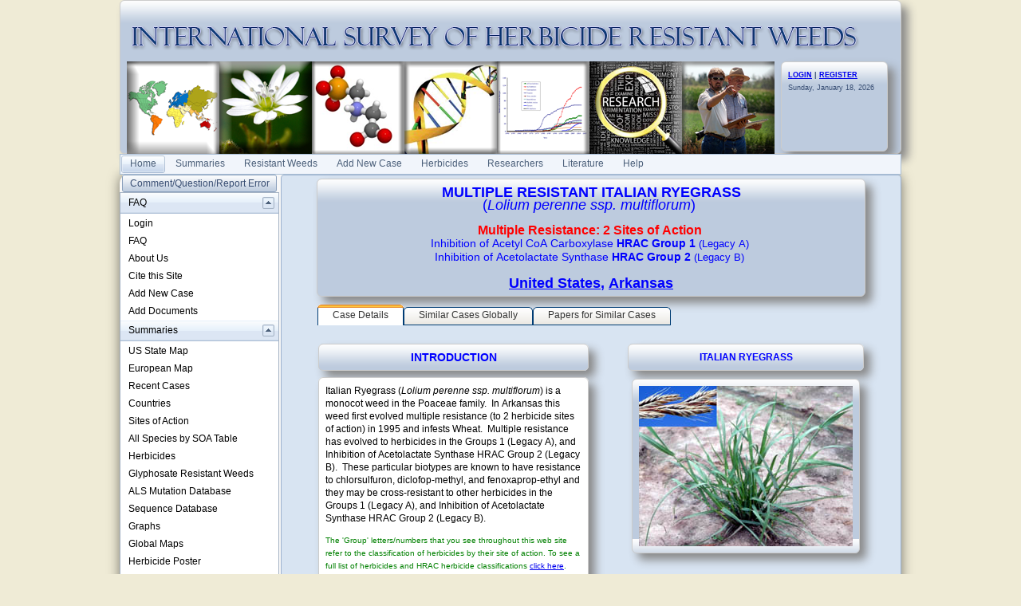

--- FILE ---
content_type: text/html; charset=utf-8
request_url: http://weedscience.org/details/Case.aspx?ResistID=1097
body_size: 265420
content:
<!--ZOOMSTOP-->

<!DOCTYPE html PUBLIC "-//W3C//DTD XHTML 1.0 Transitional//EN" "http://www.w3.org/TR/xhtml1/DTD/xhtml1-transitional.dtd">

<html xmlns="http://www.w3.org/1999/xhtml">
    <head id="Head1"><title>
	Multiple resistant Lolium perenne ssp. multiflorum from United States, Arkansas
</title>


        <style type="text/css">
            body { margin: 0; padding: 0; 
                   
            font:12px/16px "segoe ui",arial,sans-serif;
            }


            .myLists ui
            {
            padding:0px;
            margin:0 0 1em 15px;

            }
            .myLists li
            {
            list-style:none;
            background-image:url(../Icons/bullet_blue_alt.png);
            background-repeat:no-repeat;
            background-position:-5px -2px; 
            padding-left:16px;
            text-align:left;
            margin: .25em 0;
            }

            div.hoverbox
            {
            background: #fff; -webkit-box-shadow: 0px 0px 15px rgba(0, 0, 0, 0.5);
            -moz-box-shadow: 0px 0px 15px rgba(0, 0, 0, 0.5); box-shadow: 0px 0px 15px rgba(0, 0, 0, 0.5);
            -webkit-border-radius: 10px; -moz-border-radius: 10px; -ms-border-radius: 10px; -o-border-radius: 10px; border-radius: 10px;
            padding: 10px;  font-size: 12px; z-index: 4000

            }

            table.mytable, td.mytable        {
            border-color: #600;
            border-style: solid;
            border-width: 1px 1px 1px 1px;
            }

            table.mytable
            {
            border-width: 0 0 1px 1px;
            border-spacing: 0;
            border-collapse: collapse;
            }

            td.mytable
            {
            margin: 0;
            padding: 4px;
            border-width: 1px 1px 0 0;
            background-color: #FFC;
            }

            .Header
            {
            float:left
            }
            .Date
            {
            background-color:#e1dac7;
            float: right;
            padding:5px;
            vertical-align:bottom;
           
            }

            .shaded
            {
            padding: 8px;
            border: 1px solid #CCC;
            box-shadow: 8px 8px 12px #888;
            border-radius: 6px;
            background-color: gold;

            }

            .smallHeaderShaded
            {
            padding: 8px !important;
            border: 1px solid #CCC !important;
            box-shadow: 8px 8px 12px #888 !important;
            border-radius: 6px !important;
            /*background:#bdcbde 0 -2100px repeat-x url('../Styles/Grid/sprite2010.png'); */
           
            background:#bdcbde 0 -2100px repeat-x url(../Styles/Grid/sprite2010.png) !important; 
            color:Blue;

            }

            .topHeader
            {
            font-size: xx-large;
            color: #003399;
            font-family: Arial, Helvetica, sans-serif;
            }

            .SmallHeader
            {

            border:solid #5d8cc9;border-width:0 0 1px 1px;
            background:0 -2300px repeat-x #c3d8f1 url('../Styles/Grid/sprite.gif');

            color: #000099;
            border-top: rgb(0,0,0) thin solid
            }

            .BoldBlue {
            color: blue;
            font-weight:bold;

            }

            .Title
            {

            border:solid #5d8cc9;border-width:0 0 1px 1px;
            background:#dde8f6  0 -7550px url('../Styles/Grid/Windows7sprite.gif');
            color: #000099;
            border-top: rgb(0,0,0) thin solid
            }
            /*allows the background of the fieldset to repeat */
            .RadForm.rfdFieldset fieldset, 

            .RadForm.rfdFieldset table.rfdRoundedWrapper_fieldset fieldset, 

            .RadForm.rfdFieldset fieldset.rfdFieldset {
 
            background-repeat: repeat !important;
 
            }
            /*MAKES SURE THE WINDOW FLOATS ABOVE THE MENU*/
            .TelerikModalOverlay {z-index: 9005 !important;} 
            .RadWindow {z-index: 9015 !important;}
            
            /*THESE TWO MAKE SURE THE DROPDOWN MENUS FLOATS ABOVE THE RADWINDOW*/
            .rfdSelectBox {z-index: 10000 !important;}
            .rcbSlide {z-index: 10000 !important}     
        </style>
        <script type="text/javascript">
            //Sets the tooltip height
            var maxHeight = 130;

            function OnClientShow(active) {
                setTimeout(function () {
                    var height = active._tableElement.offsetHeight < maxHeight ? active._tableElement.offsetHeight : maxHeight;
                    active.set_height(height);
                    active.set_contentScrolling(Telerik.Web.UI.ToolTipScrolling.Auto);
                    active._show();
                }, 0);
            }

            function OnClientHide(active) {
                active.set_height(0);
                active.set_contentScrolling(Telerik.Web.UI.ToolTipScrolling.Default);
            }
        </script>
    <link href="/WebResource.axd?d=PzzZ_XQxNJHdGQ6OfuUGekHi-xHalwKk0ngxghcualD3qyEd64aeU6hl010yMCub2yZ-lxHKvE3Q0VgW-_cVUgerE23HmZNmSLcwq6kGLp2uSUmX2njzBaUfNJDRHTI2DiybdA2&amp;t=637981744093004279" type="text/css" rel="stylesheet" class="Telerik_stylesheet" /><link href="/WebResource.axd?d=hUmk0Tyeat75ABTuw1-Xn_rjolNT66nPZCKfINmHt7j-MaU2p0soqCDbcW_Mnx5jjRsQYae5EprMD-hn9XfTIutsM1bQ1OFo-St4QvJC7Xe9YYN9Ba8WO4kPtHJdNhStD4LXx8P1HMmn3xEKrmBRTnoK-RD1vDdp65Jp8tnMOLajo10J0&amp;t=637981744208170719" type="text/css" rel="stylesheet" class="Telerik_stylesheet" /><link href="/WebResource.axd?d=urCACUaUZeT6oPoIZXShbrvTN2_ecx3A5Ljpt03h_45vtH4vCsBYKBKO86EoQO44xZzqHfW5T9dq_vvh9vYHXzTAkVSY_5gkjo5a0_Zt3Tdj_5Zw0&amp;t=637981744093004279" type="text/css" rel="stylesheet" class="Telerik_stylesheet" /><link href="/WebResource.axd?d=4ytSv8sIF7k2K6JRNAeY3QwEo7EFeqGXGJlXLQ3A-2xPlioe24fI0yBBeNJJFCJJ7lTxsEUp1R5DukVGd6nmgSkh8Ag9_nkDxjyN508B6-4d3nH9tpSKhmsimrj0eaTHLKwPeQ2&amp;t=637981744093004279" type="text/css" rel="stylesheet" class="Telerik_stylesheet" /><link href="/WebResource.axd?d=vsKpXOsoEwDUfVug9KOqSrpr3mRtGVN8h1XixMfui-NUj3MBfMDpYmNb38Xzqzay85usJ2G8ywuQEKiAucqmyrnU2uphYs2rQLdn8ni1IKznaaAK0&amp;t=637981744093004279" type="text/css" rel="stylesheet" class="Telerik_stylesheet" /><link href="/WebResource.axd?d=tRcvkPNycQM-g2HBAANCuZNceROnPKv7gA60px0VZyOWofBw6Mh-tQPcTmGKJ-QlHv8GxAbT0nX8t7eCIwwTVosf_4BoS4ilkcH_GU5tjmgmSZ24Z8BsHFoskIKc0Zrxpx9vTV0zRDVlBMwDL9ftz8mjYOE1&amp;t=637981744208170719" type="text/css" rel="stylesheet" class="Telerik_stylesheet" /><link href="/WebResource.axd?d=-EVcqVRkUqs-IV7oXxzp8Lugw54vYW8gBcRop4XUjPQVLik3kQCPvClQ9JIh2sW6XKwdhtmnv1tHnm57M7fXAQlEqEgXxTAXTCJfx7oDUq54o5K0ULY_VRgqw7FLpFMv9Wcizw2&amp;t=637981744093004279" type="text/css" rel="stylesheet" class="Telerik_stylesheet" /><link href="/WebResource.axd?d=s2gWezY7VqpERUkw_lEIJepDO-i53dDbVfTsNUhCoK2fiPXLE2_D-RfHSiCKnNA1Vd3Mj9sE9WG67tuAAvULLuaFM_j0I8uj-7WEmm-W-poMszaCTn_0K9ox9fno_82Jo57i5QJh-rWw3rdsWJYQDGfjCUytuKP3IJlT0p-g7ilnTJ-m0&amp;t=637981744208170719" type="text/css" rel="stylesheet" class="Telerik_stylesheet" /><link href="/WebResource.axd?d=9FBPq6ZMdyYvKMIIRnR_-thNJXlRX2NkSw9EOHgYyxkr8JEkQEIAroU7UEWDGHl2f-MZyWF-PG2fYbrnDQ716x587flnqc2O2RS3a7Pu0-BC_eH8gy1-9bSt95gTCVYCwzIAtg2&amp;t=637981744093004279" type="text/css" rel="stylesheet" class="Telerik_stylesheet" /><link href="/WebResource.axd?d=NJ1dZ-Q_5b4_WXLAVPVRC-mx3oUur5TseEV2jTBz4f_oT_hrHu0gVaxoPewE_NFCWBLecfUBJrZO3psJmJnmpUj3GGZJhRliuUoLzoQ--kDNdekqD8LABEW39IDJX1IQmr6OWZO44d32SumWKtwyWokpj7E1&amp;t=637981744208170719" type="text/css" rel="stylesheet" class="Telerik_stylesheet" /><link href="/WebResource.axd?d=HkmiNSkKJcp9zYO7iQ4LQSgKwAaDDGt95fazybnMQp1sjODrdsW8jLf4s9zUB1DzIQzsMbfGYuiLjaDcBBQZlwzpJyTLKUas8rFA8Cc8uMfukh8seswB9y3J6YgZX8JcPJoY7w2&amp;t=637981744093004279" type="text/css" rel="stylesheet" class="Telerik_stylesheet" /><link href="/WebResource.axd?d=xFj4c1xh2xBJZabVLA5gtcEFZ-Ak4EVyzDSUSvslC7KH2Kn0hn24e5bCsaLEkwXxbRLMyp-oKgFeL80-BeOcYZVijPJnUd14u-hNZYTEg513r6a0LS8JMj9UYYJrN7Tu2TV0aIzuZkwxwY5AyRDXuOHEbZw1&amp;t=637981744208170719" type="text/css" rel="stylesheet" class="Telerik_stylesheet" /><link href="/WebResource.axd?d=lsHxUYuoKn-ifTgGVgyNZRE0nJghWGMKWQw7nIWCyIRaB7Tr1LiJv1ESNcghyE6KbbEPiI51Lf_9vu78xVUqI5Xj1dJ-8bjR0fiRzRHjCT2kTF-dlaMeRbxR6dpfS-hY_iJADQ2&amp;t=637981744093004279" type="text/css" rel="stylesheet" class="Telerik_stylesheet" /><link href="/WebResource.axd?d=Nhf6TpUj19KZ9rhEj2xtdZuiGPpBPLPMwTTy49rQmMYzcwTkxGLgvGzUYhtX3oYiu5QRcuyb-e8_RRsoWFkoHEDsEtO-8DgrkM26-IfbJFhXVne70&amp;t=637981744093004279" type="text/css" rel="stylesheet" class="Telerik_stylesheet" /><link href="/WebResource.axd?d=5f74rzmFeh3D_Q1RrUggdty1idA2eiMtI44NxKdohm7-nYoDZNEsBHVJ-9_AME3v5zBSDBRI92ifYmpmWfAiguHVtXJ3rHas3T7t08SbDXQWEAEBSFs7G1RFL7wgoyeeHgiUwYE_yH0_JR9ymRxOb_t2ptU1&amp;t=637981744208170719" type="text/css" rel="stylesheet" class="Telerik_stylesheet" /><link href="/WebResource.axd?d=gRutl40BZEN9wCbULNea5NBSc_Tc70cpYrkobiIptgSLbuU9yda-EAumeHMkNIw9Bk02rBtKg5mm3pqzqsSQglZAymkbfORzw3vD5eAmkYTFVvISr9kmQZ5q9oFyEQlupMESAA2&amp;t=637981744093004279" type="text/css" rel="stylesheet" class="Telerik_stylesheet" /><link href="/WebResource.axd?d=9CvFGb53dHK8tYcO9-odiVyzkz6Qtgteka6Lg_bs4ih2u6gm4IXCJ8hOJXkZAMrl-_xE1tucb4Ujyf7dBBeVSwBW_P017EBazxCkZH5jV08uExqHLBthLxRfRMFX2uQErOJIqC-OF6dplzfLT4iNZ9vejFEnBlW4r-a9KCKBte8vtqAe0&amp;t=637981744208170719" type="text/css" rel="stylesheet" class="Telerik_stylesheet" /><link href="/WebResource.axd?d=xdltpsvIExzWGst8z9Hd04m_0ZIgsOJRpAd6sRMOqid2zwcupc54aGVlLKaFtdK4BVu4OUgOvvl7OQLZPstc0pXWlyw7n0yavcLLtohPxcQxT4a_YxwTYUFAvogxh7rxapnbIQ2&amp;t=637981744093004279" type="text/css" rel="stylesheet" class="Telerik_stylesheet" /><link href="/WebResource.axd?d=H5WmKEfrvIZ0C4BsDv_0EK10ppOvJBxHxLY7fJzPaO72wD1XcsQbpp0eybQWTKuS9GIL3sDsd8cjF-dmOJKD0BXVneQsUW-o4eFtRAS7q0P6Z9ZhPCGwADNYp0UhaIZUml39X7rkGyhQEGx7hBurONWcN_V_IN234L-QofIsxs3UyZza0&amp;t=637981744208170719" type="text/css" rel="stylesheet" class="Telerik_stylesheet" /><link href="/WebResource.axd?d=b8adWYak0tImLef4A3fc9S7np0Wa6SoWzj-EU4XZY0ML9R1rVmlH_3lhpYjoIuLiRUk7GIRWSigD_2TQOLi2_J0jsCYEHp4UIXq-fcvTlr8oTw6TRpkdVm8P3cCgXLm0eunrQQ2&amp;t=637981744093004279" type="text/css" rel="stylesheet" class="Telerik_stylesheet" /><link href="/WebResource.axd?d=TPj6CVS2xy99x268oIBjufO3BwA4KiyjjukjvlLoAmMEg0OisrkWISyUE5gZWuR_4dJy2GXkAFtUqOCFJQxhEeIvFGmrGBEWzR5KEYonEQdp7bSfenAV0N9kg8p0T2qfF65BC3AvXObA00K9Ao3UMnCfAkXKf3cY6fqXtOklPgPufHXa0&amp;t=637981744208170719" type="text/css" rel="stylesheet" class="Telerik_stylesheet" /><link href="/WebResource.axd?d=bZQu9IErOfGRZdP9C3BB5Rke4k6fyq0oa0yez3pjguD_yXMazFvSpkzqvHI3JEtmkAWZDZuxXIt_6Idpg6qHK1XAjL6D2b4e0FGr7zu3cyRzQtaz0&amp;t=637981744093004279" type="text/css" rel="stylesheet" class="Telerik_stylesheet" /><link href="/WebResource.axd?d=edcoNSs6AToBK1BKl_ZAMFXGoz1p03iIh-YDT3U__E99ukeTSzNKSL1rHBDEbe3f6KaQZnnttKLmD-oecp0kZUPZ9GqO1dWNkayzelaLDR9uNW4Q9tbTqK3yhfljo0dzpKTNt3N-jSgLh7YFI9RxknOj5iUxNbYqLAAFjVp1tROEyK9m0&amp;t=637981744208170719" type="text/css" rel="stylesheet" class="Telerik_stylesheet" /><link href="/WebResource.axd?d=QKX1AO1vX8ebWKfbb4eOTD8t2KLMaKYriLMaR5x6JEeLAjVx6w2EcuYdESmK4eNtICWtNCOX1A5Qs4wL2KULX9_4orE-2TxaxCwBmKM6w-Pep3V00&amp;t=637981744093004279" type="text/css" rel="stylesheet" class="Telerik_stylesheet" /><link href="/WebResource.axd?d=KAJMYjdQCxJHt5Nxc5g6V7wItOhkh53PgpFYzgJ54Fh92-uZ7OL7KdpEfCbIcJDplFisXPeLpdRZpUVIVocWKts9Edwe23pjUn1UQJjmTLGPR7JsDorcPtvQIeqJ084_PfScQESlNLCQwZAmQtwbhsBZg053DnyUNJX0EzShYFY0Y4N-0&amp;t=637981744208170719" type="text/css" rel="stylesheet" class="Telerik_stylesheet" /></head>
    <body style="background-color:#EFEBD6;">
        <form method="post" action="./Case.aspx?ResistID=1097" id="form1">
<div class="aspNetHidden">
<input type="hidden" name="RadScriptManagerMaster_TSM" id="RadScriptManagerMaster_TSM" value="" />
<input type="hidden" name="__EVENTTARGET" id="__EVENTTARGET" value="" />
<input type="hidden" name="__EVENTARGUMENT" id="__EVENTARGUMENT" value="" />
<input type="hidden" name="__VIEWSTATE" id="__VIEWSTATE" value="s7Y48HyxYvrRUXwNjfFweVfifidQBPkOO9x2qX5Zvox10G4/CQduaRxuQM/6g+VAq/8rZuuz/w2U9vI0dEGdf9MB3u69o5J88wjucgzlZ6v/Pujk8ocFTmHQ25S5DSAF87QPOiQ0dyMauzQi1rRL/[base64]/c2pGWhwomqz/TN+CYIjWGN/1KsAIGiAjJj+hHAXE+Cmo6gEaBniwDBLTWMbCAxualzIFtkcBI272N1zMeJ8Wf/ppl8y6i5j8hm6g5OKCd1h6+lqrDhZ65DfXHKbA6BUBlRP7qE51z+oh8Kqv9JzHe9k+OOQMy+QMA/kJtsFw3Ob2hFh64eqiYyqaNU2EW0JIlvlVRN71fzPljHP0QDJagPXOAN4OZjALMlWpPtKxSVshsppFeyliyY8Zfhmu5ffAsSOsl+SFJhimgpd2T0H0MLYsKyNmL4juZXPjjSXb/14fMODyurov7YUIQNhPXcsnoWfCOKT6Bu9Jbi8fZkAnHKdriY6dXfiQ9RemW2cQ/gGCH4fAbooMkTaxbMFC7c8D4BqEMgPdB7xsgHWQuou7JNgYzctIs0PP+7CJHu2NIY/EjqwWCcH24rgo/MJli9yTZoweLAp2WeqPOH7wPdlwpb61JfEVVyLWf5LLf43bagl+C/uOohn59Q3WBlbF0urDL51okfj7bDqTPR8HoT3vTON6ma2P6dn2uWQAJnJf/zlPi0AK2ELdyJAlB811ZRElnHLXOf/PAZmw3+lSG4kMLRCs01Y63RPigzmFVDcVs5b9OIno/0UHoaixqHwlwKxw/8VVvQKJfXagsmqTjVf93o9dyIfelVnuthUWKetJJgh4fL2h51BX0XVs2RkB/y86RVtSQerwIVQoEOfzLOLFKFqLjOMGzV5388I1JG15WXqBe05v1bqRhbyrP90sQyit/QsalNLpxAGc37qZXP7ZwCA6t6Lhx+BdJhpNtxqCRGgDmivnxK3Lnvo0czQFyN8O5wRb8j0/rHnSSHRuiNxxsRWCfOh9vRSicE8M9s/pzFsdv1/DrEiI4DXT4+iJ91yKPQ5T2qSBCyatYaR4zBRLC2aZ7O0LLHj9tJxfYa89zuEYc1Ozg+unAMyxu4rLZH8PSv6nubZR/mmlOrFvR2wz0bAPlFRDUQAQXUq8+HrenbWOkDq424/OK/3Luf5D/MSgG2oOHCTQukmEItDxpmMKnBoesMxsSY+Er3yzpR6oOakXE3a4NlYDo1ozstUqyN4jlc25Rh5GLtL6A2tuU7SZWr1N/QWCCS2rOJqgjt6Xp0mI4HU7ibKXJ9w81RNsq2x3rnrYF1vCtL+ura+Pk/6X/+6YJ/WoxUrFa2AS4UsrRRcLNv7HLzt42K0c10XtcW5fzuwyTdGe1LvJkpTrkLmTKW5lxJYA4bAMdAR5bmKXHUuCRUa8BGRhWoZPMqc8fXp8Dxy4wxt/bNVP209dOmF+RN7AQXOJ7/I2YjL6TKqVmVpjH9ScAuVuqGigNqgOlpKi/8yv8eSUVCnJ8irltKY5vmBo4G8V9+5k1IINFQcGkco1QJ7RtX1ZDtino0Gk4pt4szC+YsPEbW2aBg5IsUx2nMZgvSILfl0aEqrdi213sg6Pk7gm+FFhCYvoEhn5dNgz67BWZSlA78Y1TkyF/[base64]/[base64]/6tWWwG/6u+/ABEDvQwC/v7i1urb7W1v2nplmJ0NGmAoZqtUbG8n5uuL+zijGI8GAc0DOF9MHcYVu9ubmi9htxvPH8QSmTa+EcUkhY6YLjtDvavZr0asyZK3VvA+fuxVgSQ5cv/3We/zlQQgnvmH38Lfor1YsKOPNPU4B9xNXqw3vT0AsMQXz8Oqr9h3hPU/c+eLgMkN5v8dp4VK0OlvSpp/6jLVtD33fgnE/[base64]/CvjSzhluYfr2B/[base64]/yf8F6uby0gwcqjoB57xzoRvI2Zu9BWj5Ljbfqh46w/TO/M6XuVoeU89ugKP8/hqySnXKBCOBfcf8rtHBVm2rlMXaZIK0wKeGErdGVfoL1BrWjdlJOeM/KKcT8A2C9Z8eJEYYMIrSvSANNZDrFCV/QPF7uhqhEOXPtiS4DpXCCa9aDjrgwEwqBr/SZYFewZ0Vdgx9NxqFo768FV+hsVsWfDJzDitCkad5s5XdbBbwVUmymR/B7Xerw3ev6cyD03lQPWXNHW60Bg7obVELmsPKi9+sn/[base64]//03Sth2QzaTFe5VGS8cYwaq7eRjwN5dfgFSZk6WzImmrQavm9JNsBayOUo/pAJei1S6Cwmn64Pe/95Xjw7e8l3yik2wDABBCJnqNvS0Fmr7AJbinnV6XiUQsCPViwT2EfX/698nZ8Tp7tnnrPJ+sgiTky4EISOi6z+ZZsu1Q88Bw+Pen7Y7oHIL1WVCsf6o2KyqU5kbe9eSPSv+umJ1R/3VuTZ5J/3gu+dazoPreCHeNCcC2cuGKuVNqbzvmMIhT1P40dHFZCRqB9VEo+8qBkao4KK+7gIO8LI+F1BOYVauZcGFL3DTmaBz2poU//Lo6d5Wgd1kGyaCjYiXge3T2j1NX1DHq+ahmbXdLBmKVw4nrkIwHNcEH7ocD+AMNZo0FmGm1w8QrA3lmLpeBtxqsnAztX2u7M1NpnZeVY6mt5IiDBF13F8dqDk5wOHjlUillMRp9M6oa2RQ9x8u0BGkV8j2O9ASu+IWK4C6orYzltBL6jkkNkzdbwA2TCorzt/qD0m85VGVdyQNPtP8+tBGTr920tItdOmh0PWNYqu9vg1B22rYdv/BpTSIHC/[base64]/zNW2vakqERKih6UEFTEabdwMYa/Kcj7OknJI8L0oBaSwc1mRy5B5HgsJP6nm8cbg18CuC4IuDCR/geRWglv+o+yx6/qtDn6u9Twuhu0AqdZsdfnHz/vCxTikXz9kyALr34+6Qg1T8yesYMYq81Sbyt0HxezpkY80Mb/jUvriBTZuSUZeBUeIeFw5efvMkTD+obE+a0D1NAeSKxXYkx+nqdp78rIxr9TIHueEuFSJ442RDiePQUJA7QwmivbmqLnRTRRp6Y94FlTHMAs6WQPUyUgq+0wOxInKEVxXQOzbVMDk91wkV+6uGLMwUYkU/Wxy7Qzp8LvYEd/Jl0YS14HEGzexaFNkG0S+RejNnswbTYm9sZ/ooJLquR4Ll2DONSugECATHP9GXYY3R6+bCxgRbztiHE9dHA3J1JllFCG/BBVLy8TB6KX5Pxjyv3HdKZAPYA8CDVc6Y8thPyoKpCq0Q7djkjPg3TyelsRqN8JV2mrnq9wiON7Z12LDqUcuepPpm/Dj6HdVLs6i2MH/QTBC4cBWFbbq6uYy/DNmFOTj1rb74y2VMRRoJGDifR164+qWHLHhI9Jj555JrFcThyogcgGgngkv6Ar5mjZO9th6WWg4PTvDTVCXImRHSEtj3xLIwUBRq1nA+ie/qE82fUVgfG12qOUUY/KolzQ9HJyETloO2jZAlZ4HZ3fBN3multeaZPwCfknvD3vk6/avI/rZhrlQ/j4b7wQth0qvXLED46mjcNZ7PxhNVYBuACu+jvUQDQSaFV48voKp1v4KEUpsLjUNJCT+PdURhQLjs5Se8mSSeCM582k+aYdagu74VY8HoXEwKRPpa7G8il6FQAvJhOpruPe5JXP8OqLdR/jX24eVvKOEyehjfPirNY9Zf5uZSt9e+GmcrWu90wIO11AWxrk81fLjioe4jfSgkfejxn46HYw3Xmn52c2iNkpKmE1zPGanJ1B8GZeWPyivKWSikGY9JiFf7UoaIhDecF4zPEiLC8qpDprCf1FQsQUcLxmxOArZf3o2Bh/LLwY9tL4n2Wuz8DldksSYP9bFN/zIAjV4WtHbUM/xBruAzVUo9H3JxOK6LEHSibBug+I+Z8RSb8Eu4qXtIVPYQlZJkdBQUtOoFjajhPAeFwXH2GmLde2O4nYIoQSSXMZZys3uFDsSnfGbtDShtL+Y+sQiQmaoX3sZ0jlcUVA82odwM4BvGJvDybjR78nSwF7DoUfQ0ouwRbCG14GY5A+/bP/HeOvTS4nICj2hSS4ehEeHtaLWU3+qcpXv3/iIXHzO86TRh7kVOOXsIEo5DbpoIBFYGk4fHtTTEXhfgu9i/YNdJ8c09UvHmWdp2SjP/HmiHIhwHcpeoo8fibvowNW1EPnX4rxWqB1nIe99qHWInad89cgLx6H5oNQ1w6sqfCdS1k4TI8mv+t1g47jNYjArhtElKRtYD0jYeUZG0mvIAPeri9SROxYgBjM6H64aGr4V2/6tRNKUlV7MYEabfGTkvA8lkMe42HQUikdfnXAx6LrqfdyfnKU+h1lKd3d9KxBAWVw237tHbnPXsah5sfrQMWynbwKRf+bA9ZGCtgP5wIgq6GJyROz3xUY5fudvqPEpZFnCfWKneWdPcEZ/yY49pBxGn20OOD6MhjAphdeavtz+eCTof59RFM22aO3QHq06BXWKAFvH1L9e14Y+mtVzAtm1oOCuktnC4xRkiGfWf5rCqilUegbolQeRafXbzVrhdRioTMllpucmFi0CZCUv+Tr7wlTkQwuMVQBejHpDwKssnOxuupiEFsw/tTSOxDVzQ76sQOaFucuKsuIZVXQsEV1jcNpqMxqupnldTE5HXbV1F9qCbMbVuzA5/WMGzXAN0E+hCAR7XodtBIy7NO/oD8diQYB/n06b1f7Hpc04rgDiJGuGcx8I/kl99V6HjCUVdjj75x46RmoN8r1Jpawt9EmZFVKpLJXOjmZ+JoSpBQiIBnRWbss1cJl9JKErKeE0DhP8G4Vqgp6nA0tX2RIsXXTCH9e8k0Rn5FPpYd1UbXvhDpCwbMjhVvMpQ7SjDVaZm2mwY5Ss4hHmrOq/NOHFiHWWgO9gKnIQYQeaRWjiXrOVw7SM1W3rrJqeCgOkfgpqX7GofnFXvOGtcMs0zTN3isPQUiJp+GfNPEB1H/hI1oMFOeizeVISYZEmxNcHgquQUT688uR6PSvVgqbgGngqICCWQzuonJyKugBjNmQ/HOFxCA/VK6d3bc6vCqVlB1N2kdogybM+xlFL0JPM7Tu/phKMimhnOepxIrn4ObzepOHnCylPCRvXppIVQ8yr/D2moJEvmNkmnu79XlQzLYFG8Nq+86DbopTrwjz4gEwDxKOHWmMTnW6aFxlZiQMZQywFf8IjlzlQTfh8Zkf8AWU7EF21+z7sP5JzGEQOeueaViIQlWsk5K+tpup8yB9RLShqPaY2wHYXGa4oJQWwm5/1r3/VyJHg5qNv/ZIqwyWxva0wl8cLn0OH6Oo5wxXRLCfy/ri4rHBf6wjR6tHvPsiYSYxG9nlSRRYDU3iFYiRAwNk8h1LWanPg1sBEx03WG1HBr9RktrX9mzRaIZIaewM9lVvfaIK8sCjQRgKROZ/N4EP7fuCmgKZOeJlRphnrD8yubLhdB6PrqLmUTvDrNox4tsxawzmQvoVadOwPRRvXs8xF1z5u+wR5icYvl1ZBUre6IVNlRclYoHA5KdhCY2zUgennKjoWrOu36U4B/3zcV19xA0Fm78BP0occWpW2R0JutfJZFiII0Rt+nUJ1/Xg1vAbhfoRzmfCMl7lwfFSadEG6XV/qV93p1mFL5aQqcYdISZcsCGzetGNsYd3ovzGNO4unqL7m8gFpzfwFJ7cYA0Nrz/8458+4i6UpnCFfoZAMtBCnQ/TJtXIGcJG82SHtCUUxvDS9lcN4xjyg0xmUrClT7fP7tpmpB3qPrcDzs/SIiNiavP1oy+JUj5OSc1bkFjFKVhQBiB5M08vKAyD0YpI+5A44I9yOSN78i4SK8WtDNwIrzbdW6m59QpvE2WCTgpaQLbV9IskFbzsiG9cgKsmdOkP3FygYuSnIpG2aPbY9uzaTb9/EdhtVSJN5mxZ4GCyM9dmO8mVRzzkyT760/Y4x0Jy50kuA/o+4EWxSaK0vMBv3v8rSRXTKFHVGj3JrSUwd1kISr1XZG/WCk16CW3XDohDsfgnrQehIclX6nWdlLsiWb2xf7qIrDenyrPeg2BG3P2ctqGjnS6QktMv+8/dAh0vb6COjgkZLbDK/DdXo8IrCQcAWIxcnkNvTKUDxKbZpKYChNgsx3nKnZp6YW1Fo/sQYHlAaKqwvtLxuz5b5GC7iSrChh8OoM3Me/9DzW2ST0QhaJeUPfVzibXGyaYFYXRZxKik9kOxcGKyeztjriPebqfzfr0CZeIhO959NlIU0Ux6YO+WQpsiEw9dcRtAqFg0PLxj0fybso5/+wsqj7ZJQeU+mEWodkLh0XmWKJoNwiN9J5lmczV89/wbxYn4tWZ6I08Kpoh8RZ6PCBTATb3fmSnza+l+jf70YJmpcuysPDAPUnlBeYkGOcUF5MZY1btDbDBIVifsTKtDYQYvry2HyEppnZQbIFWjR20wGAQ/PFH9b5XxK88U/82rMrI2w2VNnfKpl3trA143vAZpVSko96rH+eENxz2rwvRA+DMAE7qiVG5OxXrisGmRhDZW7vPzHuAZdhy4Sh+CkfObyEQalhfnWXpKld/V64Gn1kzlYMsOYDTm0lnsyn95KCdAtC9PzMTwPidUWK63Xvm5eEbqYJ6pYLQqyQCSY6G5VNRN65mHEIc/GQC3z5SvHA1bf1982ZdiB5c76xzPyFVsPMbE89yVGp95W+UIvel0QOmxjjwcKb2mzjR9Pxen8/28qypANEh7CRcwZex/w/DL1qzWUYJUeRdzvvxhqWNreek+MA2r9vuj/pa/UDJ/5UV+b41QRguTpJFv8uMXq3nxoVudhUU1dULy7nLxFYyTxmqDFJRTZHdxoIAD8829PGfSjdEqxz20zlwBeDcAoZa/EwmyDMJN0m2dtSuy9eulEGLu7XFfZcnYiF5Za0XT2NxVv1xsqeauPlUiXgHLdnMBLnFFrmSUt7X0j4lnJxIjHusxj5PhDLO9Qc4MaelFsufGrpU4KdWdje7WBGyQBtsMbLr8sJTtc7Rn9flSktJtANTAsR3cTDibEB/3opxkCo0PHOQB7mbukuxUwM7zael0kM8PPAMvUNgX1SKNrjGscAxwOZs+iEdKvFop4HkkLAtA0tGxWEy9dE5QQuvtMvNYAkHu0oss2MZNlEG5GDss76iJZS/H558F46EmLJuQY4FEYkIKvmDaLblluiytC7DK91zh6LC1CW0GjOHd6HMMj4bqN6tWo4smnSuYTV/wARARouczOjXARN3iSdEWVo2LEQ7OnBtxZ1VIRNb6ucdoop6PryJrtEky0oZ3eBQc26sja4Eq0itqp4h2qNg/PjGsgXskHnFhSNw9NF0DRPHAouMfjOUqLqkdiYq4TsVUoIfq8rMwQzzf5BVQHhlo7CvroTTLgHSkPXUIfzU47txg3Emt8fzIRtaVEE37apT5dTq3V7vJO2KIp7tL4/XnEA/5MUWOBWMSgSnG/LOJu7DTzqsSbfRu/igN3WOjLa8RPSUn2pwVxqYIT76hEG7T2LOHQnwiuGUO8PQlg8/xUZTOiOR5zfej032SW48W4FQhdi3/ZdAkniwmaG66lgKobEts3t7lGreMPpZMpgAaHW2ezP2/R47bqiNDJuJpUZ21dP4BbczTpRYPAYg+zy3jb+BpSt2JE413uKlxG9/iWgPGGOGzCz0DkJcNOG604A7ODRcZHbjic/Enr3VUtwKO/mVX1dLe9y2esNUb1K5LND97HkDwTefkUaJhUMfvlAvG7y6Ll5Uuv90wFMzHyXQduxmudTBXyXgT0l0vuLJQ6wxFX8e3lCu7Q2GaSXR8JygAoNMXCM+SD3XpfmNtNzPu9gyutvEmjRl3ipRXm73NkV3UEGY5YaNkiQgwOEHBRnMSZp/6saj3InyTTQWZx98Dq4SZpbybsNG1YPeb5W4IZbNG0pMPOoTCna54N4etWZZ3UJpJ5UPlboeZqTcF/s4aEdiyGFvjgace8rvac8GEktDF+EvkpvqAwjSbJJ5Hf2/xdQfljcvw/WIjh9Fwc/VFH+zmu2vBYQsL1TTYxbnL9Py/kzg6TYYgCk2Zs6SYJ1SFILvusH/3TOqT56rT3qYESbQaibCCg5jbmGIpWAiSDR6bc7QjhsYyM98ZYkVnqP7Frx8E4u6Oj9BhqIaDP0u4GYfcHwHtPPsuyhbhpb7wjcke3G5OnaXflBKRvsOj0/[base64]/Mfhii4cVVNrYITLHYzzWVef4MCZ78HjWn7n/O9VMSxwbIuDblB3RvVHIbWs4PaXSR+RRhCvjnlLWlmembLU+/r8T2btnEo+Uww6bpj6CEl2CiKiovQZW4j6vlrA7T9EE0+6nfq91/1e8qF4Ss9aE8W1/64654T4LuaETbD/ObnruRHlUONG1hkpLuzXq6yu2GTmLoUQexIi5CWMPXL7R0s4oGmqHZBhix43Fz37K/rC6dzqurUsvGrgoDq6wiOQlWIX19P0lJUJ8a+IqcTmGiX0cr6W+5X9d9ZTJmN9FjIb6vj+yERisXgKPigAa1JfQSRjLJZM+Z4HECzncqjYXwHgz4ze58BjRHKvve1qSEWe7T5ldoevLGcDjfU1ysyN4+XXDwC/TtVT8sayY6QKPfsh6f8qMkVCcyhJ4bpu3x2oF0Ex2+Z1RsrnM0622p4Q8fIxtMx3/[base64]/9h2EsLEPlEx/+CTPXZ8WXrfqbaoNKWefPNzZPvGwU1TTUEo53e6Npkl4qHEfVi1ro4Kw2YTFPl0DjDlmm2b4erskg8MZFS/9eoBEka708eA3oyh1gzt9ZER4RK2YYjR4Ewvg40qR1SVTaeDOPKwgWwZKOH7zDOJUB1/7nxt2v9FLoJbvpM3js3ws7s+h7sH6rifa3TNhc9p3UWlkPw4Q75hVmqcys6xrEkoF/[base64]/qybn5J8ySrKWdt5BCeVmSxcLByVXQ94y37t2HtxFhp413YcJ99RCi85BZrlPyWn4Vef8zR3OHTSapqUwlF9Z7n+lWlrKh1Lo/IZ58Em6k0mNF/FqXY3GPgwHOYvksPADB+taIkKTaeIO2XPQ57EZfUFSRCAY4DcobK1K5BoMzIOasE6e6tyNNahUVRvUjN7kZD6B3dzax9XeTfmjqpbGY0UxhXdl9EEyAM/VX2clU50cLD0cCw0Go9XZCUkFFxEV4KglzMj+IHbP4YUg9dTWTMJ4ezhhFzYbGHx76DTZ/I+qNQoe2F9aIvDYbE9hM8x9EXN2oydPk9fB5s6EW0KK8nGZjWhSBpphjp9JtHFSML668q5XqIhmY0qJgRbLne0gF/sfzQNyFKr1XnG/KWZ9qrE35a2yz7yKzGWyRdiHaUjTTt7FGUSZf1KbnWR0irSjcS5O3iWhZw7iMUCp+yO0NmlltLKDhl2ZBvJYMEsRGuXBENcJZp/Tzf3ipjoGmSD+sIjc9MePYfJ1Yk1AIXdsw8Rrfn02BnSLXKnnv9ffHPt1/sQfz70MG+ir4/tzABcjUUGIKmLPCTSekwyGqSog3Oh6jp6dU7tLpk9X9X7EnEARSdLzcBychZWHkrApqnQ1Z74jofIRNCtbfh//YzAQgcIgkIjUlxRetD8S2qtQ0hzmgyTF0Lvts2oViRu6BptlTmV5sn4wVB3TD8Of0vXDXPK3lnujIj2jevhEUT62XYysaD6SeorfzWGByGqONAqd9ILfVEHNC+tXdwo0Tq1HX/S2aIIz7eONRzQpUHfxW5P3Mdk2yii54ccxT50LQnzQQYLgFy2bAFQc9xYzCv5mmmu4y6athONwWdeQ+xHYwViuVaDcoB0QuEm2V/R2lIr8qmyV0yq9qdUmMLF5+flB6jyUywO05aT8qpvT6Mu5Gl1TlcpALMAdRNVboAQeZP+ped8dBRX42RIySqPTb/2vcw/84uoe2lq58DC1YTuhSayi+8rW1oY7CCYtGxANGVnlhmKKwSlUhrDk7hcjn9iDjwNB8bp/lGtIBNatcLTyplKdRyiGc8xZrnyMisMWukk3Oh7oAlMrffF63LsVTpaiOQ3fjgLypVt2mPA+aTxT2Oc2sbMIEPD9UzrGHOdAwWPHkDrFHKyKj3NNL0KFQ4gUL0RKNSCUwIbCE6VOSCSXQxw3DKcRGbSqcjzVDtoEhpp6sNu3RBjZ9CfBk2iwnPON3ch/[base64]/9u3tEEMJzpllvfV7jJQqD8HeHcvz3feplc+PVHBleeJa8RpB2dV69ThlEhSKKkwiHaYbH+I7TSKPXCUQ83O7MEfj647KWLTmuj59YRBcr62/IW3nKa0BSVhDf5SPJSvpN64+Z9Ao4ez2UJqIlqbMyaJgWyQsXtkrw8QsvadFzCPQmq2a6P7uqoOX7a+8TvyVqSyvzq6NseSdeM0ps+iv3ieHekY724dU/IbCkl0z7NEg8UWFvrGT/ZjzcG2DeU9lVvhRyY+9FxsUmiGfPU1yByHTyxhUsWbpib6TARc2yIK63G+sV+BvFi9lWeEyYCdi4uCfNSSLUMU2p7upO5gDy/xvsHL35RxuvGg0dMWihiX+C6PE98oAcRrOLjdx8Vo2mJqkRzm579iQE6wrHXA3SBmLRyocCxt2rQWkLBh/d4zra1uOvQzhTgt8yg9ju3sCIrECAcxXvRFrm00VqlSF12ndwD+YUiGO4deKgXB7aaHKxGxCWK7G3wnbiEGOO+3U90hO0SlRu+RLpCbcBD3zCY0uZT8hIpi8NxXRtmtb8c9TF+f1ljGaocY/Oi/IQUEYiZrfWOYUm+c6QGzSZx/E/vsvQG/634PqGgy6v+xpolFA1TOUM2jmCjlEwVI7RGlXNg1t8yDb2eqTtJmVR0g9Ntw8PwigSCUsJws659mzn1ZWtXcgSJPlrVLIZtgO02n2dI9/3Qb9do2qthv/PmEJYoAwbMU3SBGn1mb09J6XHxvPmBnAYnXstzdHNWcm+2Qa3cI5JWULaSjP5Pv/4wbDZ3h9SuOdcHS3/DKOZ92kXjtSFXbxuoZ7wAZNu8/JFtKtvYcEq2nuxByDvEjibCVZpTWlE4Ddzj/ZDauiWafSy74RakGdn8xEkck8hi7Py+WmuiZb00gkpGDpQ4XDgSFg5FeL5x41BSknvk247JLpjZ3tNFjL21W0M1TBc4RijfJ39BGxS4GEw+aC5aP4R/BBw1yxdHZCAwbdo2DtHOZ0vTWtn+4hFHh7+hEu4F+Dt3d9ZvoNXAupRDhA1o5kbpPiCqdmW0MUxT/cmtguSLOSqTnY7iTpn6zsZ+lA1pWTIfI637ItOaehDZXya7Kvb1MwaEgUbRNuQ/XvE22yH9PCzs0whvBjnLnVqtkXxeNJ6mQ/TBdL3rUv4xehbq0BsXn0kLc2GwxUUtObzF/jsvAn2cLESo6xPU6PiQZfAlKqkxkG10HYxEqpZCfRkL/IG03Gmjy845AeNSwYTt6Zs/+1xdIfCNvBjFK67TXkCNnlI2jZrdVezmqufsCNkXB78O11lb/RjyoeDTJ9jaTDZFnhYa2eCJe87pGReqlkb2MAvWqmFynttrpGCy54RG1OkkGaGDEIgp9yN9ZQobh7QnN8HHBoMOuvEjQ4GgWQy6TQMjo2+oX+cU6EaYZwr1SiUMR1wHTsmvoot5i9Phnr8nYNzJRhw5Wr/vpkitCGGWWsuMcfihg4AgJru9Ka5bW5Lxk53xEDKPLj2JnNsWpWeQNsYDSUdKEPhdN/Onzx/X4S78HrGH/zcFA9GGrQibmfFI53of99LpllUCRFTWA98/CkARKaZGRoz+SLqy57YqgwQLSiEeBlRts+mtu2YNG5W/HaHMPW17pJrXt6gTRTRFH00Ex6dy26OgQLCL3tTLy2D6s6ssvLG32nqbFWrlCJw3e5khvO7ILnjJkD+N8xQiQyWIWneFLI7Gtp/[base64]/JDrSS1eIZwyBdF7scdq7dwFkzpb+JkhHTUVtwCh7kg0l51imufO2ifqlBhMoXPCh7AM9OzKkqh18wo/oIJ2x8ETe9MWn+5NfuIWNUVKXC6LJYCh+f2E3pdTx66FPfTIRr71xycc0hsryTt43sHFpOHL3Odh02CRFYM4ADiPN54Fu4r9MJY8EfPiOpoVnJVV5d7qvPwR8hitqwi9dgprUoN23GsMZlgMeevNmGzgN7VCRehxKRcF/QLrkb7xgrg8oKjUWkd9tL6dck1hS0DF0CjP9RueX+9ngl/AmNYfcVHzwf9XUQr2v2OIdxGV5ny4OFzZnDJbhvI8YHs2mc49u+8MHO4x1ZfaNtVlfZY1rSHHDzmw05p2ZOyDEq55iigWj6fY8lFTg4HkXt+YnLYbC4a0QWZBZ2JsTSHh+mmGE4waqNfkWwQY2wnJkH3nq3NwNTS7RyF4ghAqZ/j9FI+sRTdW7KJBCVBhpgu4XlWZR8mq/bUFutpAiyHlLBYY3k7J5ifYj+sCEOMnfHofCXuz8gYay+lExJuiRJ6sj9eRJtcn4zWRf3b8f7nHqPxShjLQre6SZ4M8PxcAHd/[base64]/14qK8hV9UWMfhC3mdYH0+QIhwBuHk49Hnwcm4a/26Cd1XSAq5l+pvJYt3sVdbkASH/hiXUo82kJknn1WMb3Ojku5s6w3imu0XAIgdbSAwy1vRkRDhWQmPYfdgJ+DDJ8wA8jc3mexzcmY8K822V6EU2Ex4ktETEPDnAgyyLc9aP+DFbIQy4Gp/xvNYaliC0z9ADZRgOMHda83yvYRV1VU5Irf/[base64]/3dKA4Dl7KoNm1c9Z1wKv6P7+bUtUPv5ZYiJ0cuZOf5mcfTpA/HExls0Gr4BLVic5fiUYGePKsB4814kP1Xuo9Du/wGyHgd3qHi9QEi7VpDF61IYVA0EmBVP/qn+CLH8twNTt3PK1GBTXrJzeN4l2mz4NbyACECBK0NGvIRMkYDvVnQL0eUS4HgqxplG5dYCbNvlF/mBdRL6AtbAgUbN7cZJJzyvyNS6OTwvHzTTHJla4mVOczSZay0dBlsz/DUqzgFteMHXSHphRf9dvFhN5tFK6oTUCfQZ/NtFxOUjGfYACuCVWG3clrwpo59WpYvuiVH0jIhfKiYuE60n5oPGOjCtS0G+BuH+03SMuF0NZGMGP9wqmiO5Y8Al2Bwqhhu/kq+PS94wrmmbrg3BBUYBmwi+U/mb7LUKJb3e5PbT6QUvdxn0AKFLIn4AgK60Bq5oR1AtYHH7WV67BI0nqwOh7sB4upLLy0VuUgcwfewbLSTcn3A4J9mR4f0IaBR26+GuAUFtN3XrLbiUKfukh/rXxqmVaRBoKR2m7y67W3VzR0HrmuiAQ5O4+pbQV7AvsllfJjXN8Y50qD/Mw7DOC06tzKtwqCUtC7JAS8KFYY4DSJdLekAY6D9DNQApQJYwk74QFNjRXOPd0iqIDzL0x4dkYyBXzaoYjGCGREzEvsZrebwaZKHckTIi8vQMmwfPk0mDQVU8bv/7upUgx1N2STcZzfFpWSDrmyNRpohkLAYJUW6bKQ+et5oHT2wQ+d/tzS1uuFzJj3gQtnIrLfHOI83YOThcPO4/0YoHj7rQsMmGWc8blPtKE0ecfWiy2mN35uHuSWis1Rm4AHGFLgj0n/3QjXtMYY8dhrMLDmdt5ZKQZ8OfddnoDOWHxzfBsLlLEgf50RjzJYdtNQQST5n94Wlkvp91IICkZ7LQWXD08CTOmqT/6cwcgl524/UcBnrN3mpCGM6fkxL4SaRcwTiP7CC9pIOnE45cqPdFMyjqSIK7xk0OuCWR5b7PQFobsqGp3iU1yQO9XRPgN3IpPKMY6QMjUe+ETMSxuFWn3YQM0h7I6sQ9ov8FXVmceOdRaN8cuLsDjuDAbc3yDugnbeNiFfqSSOlSDMAy3Ha/mcYalyatVkPof3NAAwr3i6NCowMd7q92w/ZCnw6ozBou7Nsm3Cba3/KXwizkpCLMqn/I8XLRSiT6SE5ADRBnmaZYRpbY74dM1pMh86F/xanjuC0hbUnUKE7vahcdNfpAKTuV+UWVfHuc9H/hBl/5dPC2VfOwuMhTZ25v8+y/YUcs86qxelIvfiHdIKtJ0xUXTGbltnXiXPXCbujJwWR44KNWiBoQko4S9H/en9kGmYoNNKL6d7s0JsaTXxF+C6qdNFKM9BVkPWz66ommjNh3SYajJkB+4MQuMAMOTraE5PHrtllBPYHpgCtmZz5VghqcXBZiXZtO/[base64]/GyJF9TywF5rTwn6sH4epOq3pvUFlqaFNTFT+YyulTx0NBxofA4nIyXlK1vikv5DxoLrzjSlRJG+oNEam4BJ1oytB8MppyG6K8ntIzXYvdfEIhxiWnKL/aW+TNNFIniv7PibsXrgRgjuPszh4gSH5aTNzavNLxo7s1XL7l7Ifaw6hxzMI73tN5kzdMjr+xwmhG+PyWyces12Gu5Dfh9KBUP07LC1WIneThlvSGUr5b5Bu6SDz77hZ0Z17uXo8HpH+TQ3SoOCBosYKCUypFWQA7/HTTL8vQgiJAeCwnI50YFrMn8PtBZ6hcyngyA3C8qS1msc9/nliysys29L3b0/TJaN7nSHotyMSq/2QIOiGrbWXWKHAMmCKJoUUcDSV2HRgyF8F6GF0Owx9JLgjwrU5BaOgBVQUyPoBm4bODYsuF7zeBGfy9usBCrnL30GG/lTfFhVUYQF2CzP45vHhEjGDIMcg5ji853l4en44SUHKC0lbheltWUK1xLe4OVuEoxBMgjW9NCzwfd85ClZtxSuqlexMxk+P4LIOEa+LKiamnMX4BpY+BwE0Xe9IRSOlpfTak5JS6fAwoFFUUICOWF9H8RheV81igZTc9RwFn/1gtMggO3LAZGTtSJ0s+k0ajE0yqljSJnoM2jmrLnZeUWPSKo3fMtDD+VZK2wQCKXwdonqbJeNhigbtlg/NFNHQ8F/BXVHkQlnzt/GiRduhBF+3Qzyri5hPFrA/T8UPgUeuO1fOEJEn7pfs4pCOxvw7LPFe6kLrAu9ThBzURXl7RKC+2RLryNg7Mt9gNcUANPVvITgta0suEwzafsO5FBg222M1Hla67qeY6hvOWRJ/DjiK+/diQwD9xYHlzY1gtuI1syO4oROCIH+o/WKiJL9ITqubDxThfaS199awoB3AkzslB2K5UWeMMfW/UoDFdiR6NcWIz3zd44dBXme4iIYyyhg081WAz20kNGnbtguImLUlH4B/XnvuxqQCVZt8cBKHApbxSA3q8B1SfEfExCN4WQLncVMgTC87ZImuinSsM+HFNvQpFlosCnrvQ3mJEtu6ZWQucGViQHqkI9Vnr5rHxeVhXWAnsK+21NedeS+R0IzE0HQI3VKE66Ta/+LL3GEOGcm+8y30nGfTz9wwc5A2oJ5fTTEDIggRk/GlbcL5DKuBd08DyagIN3LY7U88HsIkh77k47UsJ7Gw47Dd7kp7WNsoXLPbRpPHEZk8rSqdnPBffnBHlsR0VBIqqq9OgM+UqnYiY3TVeuDCw9pvLGlPDV/zRFe62J3ubmHdKPr01JMW0JPKFbUPgv78106Jf/7mhRT76nlzhFoladFcF1YyO+6kIDjRMvhPp80CLhCMUly3mnukdNGD1Q18oK1Mkx9MlUovRJqCVHhYlS/46ez5P/DZCR2j4P2p8AOm8AuZh6S2GivV4VkzfGP6wNIdbyOE+i3CDwEWxpcVVqxkXy+KMmPGsX2vK21HL92tvMPw0W61wVvaFV9OqjXVtad5AsHTkv158CpLwCEjKm5GJsteR7y7ok/jf/SWPg0nEWzSSdQkqE1wIVaF/T/KLsLVMfhUXQL0G8P59lbPSs5w4GgwlXqItZU2+KDFi6euX+27N1RHqfinH3C79DRqxjhjyuxifE++zvq4UvsrIJJat6ahOGmqLJIY2HLgES6Ar5vOlXChjGasEEcfdrcy0BxQIejgnXBbY56Vvwne0nbqdeNY3tBToIo+1ZaoaH7UxgdR7bm5QtNIA/DCOfzOa7g9ScnphQ1nPAwj2amysJFu/mUOPNfdUArKzgKjytixI/0UCv+gKGCmc3G7WtUIFRJIHqY1xj4zmy8lyDeqU9PUS7FV/Ft31HhyvSnLEefRp6cwQDUn1a9V1VLicnVkGnWuWk7mcEl4AzhehiyXN+ubysohIPZc2MWUTz3TRmQKlfVhav1MAZ+rghjP9h49aFrczkpCk2Dm7No8rv6jV2PB+ERceTzxXYc6S/CYehJlMd2Ybv4AVgUESJxvJwoTw/Hr5T8hlWlYUxYhFYikP0yQyTFKt5vcbG/Mvhv0s6CsCwnQhtNKX73ZrCPIJWaDAy82rydZWuKjdDrPBnGPV/xx8yO9ocn9zawm7HD0CpLSaArRt4+o/UX3AgChlU7ls6ju6JT4fLZocE3DXk36PV6+oJ/u8AV76IyvxF2AERLsIZxR3IiTVXskYzcTu8RI14e6NFbJOH+gG+/uhlF0DmBtBvt00/5iAD1gjH9LZ0sTa01z0AhXCzj8IvKo2F9uNSC0yAxXx8fS0+OusmyrIFJpXGhSw4cTbBss2VxEZYtFNMxwIuTSh/Cwj/MvQvGwVMCEfnkTpSR+PqKA8yvEPBkkhUe71HqCexkgDK03sUGmC3SUYcqGPOMeoLtD2Llk/BSX5XKiTwa9R7wgAuesOkeXeAuvxGfC8X85Mubwsa6rytOTkduOui1tQFR/fdAPRTZyFmntssp5eQIumRT3g5YUcW30VCnZuk34iwI89RqxK2gZIeYu/j6R0Q572NHZnGimP1y8d6PH5YQ/[base64]/rjAd54e6OxddpeCxkH9Qx+9P9yx2Kg5Q/9J4erZfN25Vrv4U386t3GKhnwm9S0R44uhZmcAq669LYMTwXlfz8EKMvOc5DEoD/RzKOs/j1dRtZWDf4Y61RbWR3Di7yOujkzEKXn7Tc5w1HMGzP5QrMrtIG4YApUA+Wic4dNgqqvkR0Mo1rxgMEBuyFZ08UiPmwuH5Xx4dQ+JQMz+lR/oBG+u4akDFJQSllecBHc+EpYCM9fe9UrVpBsm69icHKn7Qqr91Fq0X7qeYzDgaMMFICZyxtkazFy5iA4CAOCkzo7QKCpitJ/KsTpt0EDjI1/wp4AqMfzBiuOejnG/Pgu330ToxqxfVLBsEPSsn+UpL4utD3kvt4Xim5ylNaAyQqTBvt7HGtsX+RTgrst+y5MiLSE/MDTziqwJC7YGMtSyxVI8Boqtc9kMSp9GWF5D4H1vOWYpt9W8rDZw8KU996e9RA1HpZQW+jLInpSW7iDhkBeLTDy0ONZbptng/TN+m9Q5Q7FYRYVxinJDI4wdG83ka0KrbkEoirfQOulDGmW1Ou06/fCoxJELc8hdiokaT2PIh4dWsfjGgK3dbR1Sd8VhqePKVppouxvogC/s0qm6A3x1KH6jooLDxI1NDH1jNZw0QAjWiEn9xZGwcu+bSkfG4O+DIreFgQ9QRRe5qmef2ulFaERggDZ0Ms3uvDN0cmdnpAksLS1QUQ2Yw9rIBM8NjaBI48lfkX7ICiVr0CHGzw+Vm7LYoeVUAZyorU2BHPp3pL7yGsPQJjjQb6VvIcdiUyGn35Zj2ZHQIS/+6j2ZZUg2TWdpg73UCqUJbeshDI7Gfjzlz6yNLUkOyY7Z/ZAsCqjptwr1EPsvSdwNJk98NVQU76Y71fGm09ZZ+jdl+eWOKysUI9yueVnYHrGekvsGch7fDtmzycCF3uFhq0xpiXsCJnYRMZuUfm6U1t1z4nujNGqDoDQ6Fblm4kdTAibBbplvTs/+WXVKD6Eu2orIocPRnal5uw94l/rGBDXA00a0V7JrSsttg45CD05aTvmFZ4zyqkH7rprcYv/q1YV0DKr/vflhGvNCxGCAnitP6dbEZQIGMNm+SwC7h1HXR4i+Q9yIbpFPdvWnVpElnshihCynppLAoL9530sKz96tSXr63B6zL/kLO4uWmOscs/cSiUdLbU6hENCakg7rScuXLK2Y2Jr4QNCRNw2aF6qlEzkBfVE47iMCPfnX6S3Cr+7rbGLOpIf/Bp+ShCCcysCuGmrOf/aU7mr/eoOqIHBVwUycXPxijZTgiQCFk5EQzdvhPUOZ0SnLZqhx6Jghm4hf+2u9VFSk9bNw8u7vwDDGL2hLyEbUrAMzN2bluRX7CClQvVGFE4q5JmBUY98Zs9PKb/+MVsal+In/[base64]/yLuTNyIOxl15P32clUmBPoBb18dJiOM7/f0r+xzCUI8wOC4lx+p08xFxkpbWCglCrrkiHEAWc7Pqg8oIawG7e1xWVQvqt2GQijGO4lJML+p2DY60JcN8i0fylaTCrTfOQJkwJKUuW2aviN02fpBPjWwR8E1D/kEGorFJ/8PT/dIRZiYqXOqsoCVsoXlnVPCwQBrIIajnR/MJmaS2wOOY7ATuANBK3Hle/WezrzlNGaiLVbTjGYzepjjOlHVrIfUeMS2oxCNBD8Dw+DAE5mKcrKKwe5GAjHcGtVPCOYF4EwdVlfs8KnVDNRkcO5/bP5X7PHW8VNknRsZ3w4XrZ1z71p7f2JtJE9YXqdt0UEXcI4WsH51sOE7zKvnEiQEzvh+hOenjR/ZIo48qVrzAPVKEY2dOUflOsu5+FTViBH6JGl2URMkEaHjpgTpodq82v2WqF6lrCq7Rh0hBsJJGHIjF18+qPZMafKczW+sb8+Aw5U1fLrrrnSPLx51dw9Dv+bLxrppsePxXfqV4gVpr36s0Zeh6MzjYsQCvg2/wa2X3O87VR5iFw8Tvg4Eq+SUYyGD5QYMpe+j8om1xe1/NQN2mhjiTFqcJK1D0eFjBnhDHNbMxF8HxjqXuNl9tDoEjs9RHnq6IJjeTXNM6HT/rSb6eivnRbE94kzpcgN/[base64]/3HK9cvRGBTLWguZA5R7hM+brSbrbRACjrJVpvsuX7BESKlWY+VqmVX9nhkUkjuvi0DqGAU4JU3ZOBvkw0bf0yDkE+oTO7sYzqwDsZjdxRguHTPHnnLVyDRXnt4RiVQ/sN9Hb66e2VHaZhhR6zFSSM8/4U5rd+qoFzMzCyQXzDP6NS4h6kOhv7KURcQM2FyW8zVpVbSAmY++Hs5MYECSM+sPoXwr/tJkjx+CPtfkrFavmKdj89tYJ6StY45CgCV+I74bD2AAhGfi54SGWv0GNftat3FPYnuqPEsZKS3XamheDcMWLkpmNXGHZYktj2AfbqGFpiQu47T95UkLxJjMzkQmpI+XViTjnq/Z438vutpjaHNTeKFvtsLmNH8Ks4vermymGhsvUNS2JnwC+y1FDcWESm+709l9KbLwzwukbFS2xJMR4omqvCIwaOdjACRmfB0gMpo7sOVdQ4mz3Hd8SFmnXsasbbs9617FVtZt0sI7Lu0VcQrVtxc5K6+pL/YIBlxCxvtDxCDfVJx6ktaqXD8H2j+QQGwRo9LnutCwK6k5qoe8/GNmIFLoSqC9pwrGKIu0UQg/kKjLACrW+mVVNoMI13jIbSimXZ9qYZ0g3fRe6Dw6PGLW1fIsyhXXsSiRzJRWBhCp3q38dmkWAN8m3Na1oriphPdkv+dStmU39RuzmQ5k0mj0WhPytV1NYKj3l3hiXT/8goVkhzuXF0th0gOcPckFtBpXcCW+opArDPd8Y1AysTj9E1rVIkVIN8IuhC5L9jNV6FCWtSJJwW/HXhra/gPxHgjdhrdXqPlYh6fONyP92a/E/DQKyx6jy8T0yn+5GETP2sgQUmSu1lkS81JsFllZbgvOyCsD4N6bBSCOCV5bvzkLApRnP2ld21tE+lIJGZIH4DRXSqDWf0K2xvhQN7CRUKWq/GMj4Y8SRFy4FFKSJnnzPXYsxzcckIfQ72ZwwEbtznYd8p8zIaXlMpoyGDw/aJHVZ4ac6fdnVRFuxBxRR6HNAYYblvNr3sJRc7BvpGjwqRtzLaBDRrZ8+BCxJPQvSOQwN0EILc/wnNgWilL8JTMbSxqhiolYs4UgAab0kVx7BfG6XYqwkqgP1LBVzgVOlCA+F0yXD6J90V+5S41Y50z2cj5RvMv9uL8S0JySu6BFf6esFjGCd8OO8QSh+9k5AbqbdpJP8fJ/ZltnR7Bg2JgZNgrY7K6OJ1GBSHYyIMMtjbcESCZFcJan05/dUvC9hyXT7N+5skgDL/hYSHz2J5bEr+2ZvQNmIeKAQlyqCEKJUedXGwbVg6waO1IFAEUaD1NsvPEov4oSA4NdOhjq8anAogZGVXJWnUfrk8+4D1qAqES2gZHHkL0mbw9xEUywqcjjGS6lOTZxe6pE5fc7JMJgtJaw8MH43gV0RkNj9hnab7Ca1aD7hJ4ckhU7Rp2nmy3I+ZmemARqy3THN/AURUJd29F0g5nsFho+CmCcqZBN5notTXFtLTArMiymj3vRTdUdDru0VL+j90DQeU0dcJH8suDQMbnQ0ySjUYEW4cnOmqC+3RZNT95rPLBJ99xxqqBxHspxRyo9OOpSMf6+PVlXEzD+jDFlhn5NZiq50t4Q5RlRgGIqzjD55f1k71MkVTMJjpE/60oO/dS9074/PrOZ43/9O2fXHYKCiqUTp9YBpoc+FPskF140Q9k8yRvOuZ5NNNzsOB9Dv5aUy4JQh1J3b0ycdtXyePW+c6pO0RX4QNPAuYhO3NFS67XW/58nI6snsWIP2KHMkHstG0cIgmQwMVLsf58ePCRnzsSSdgGUTttKbMwI3+1a72dELXj91qyBWp3bhoiOgqHQeV2KpDUsTH3MxjkmSfkzFZbWq//co+9p/rq1Fb3UeZ//k/FA+Q+y4d/GZkgyU4Eig14Y0MpMu6rePY8z5YGcqHGR4QZyTNc5Ehqk8r2VEm8dEKjQ2qb0iKahKYQoQsxvc1KLX+oqgJr/M17KqWrQNqRUWKArZL7WlEkuZJfv+AtF8McPmMZ9LnsJ0dgDZSk/M7cnS8UUdwSOO/feRsSJ6m8ZsHxSut3LJBUBZp9bBce8JhZltZsO34jbw1J5ZBOHepVI/6j1n6p9wxNC/N/XRpO2veSlzU31b+pSeFlgZEkdY4fqud4RMm75AP1wsjAj361DjL1Qqlq8swPQPsHpW4L2okNJ1FP+4ROhTGDqVp4InEJmn0pKPgNozkdQnBuV2BuNHg1sxRTfffTsM/kMDaXYXeJYFxdmQNfzeDhe2AdiVg1WzpzR2LIIbWIZiRGMTyOPmARsCokk2bjUBVjcDqIPGbIxCu72qZef7QsJzC2jVdKAgb8sIRWHjDnxAOx/iIM2Lg/xowvGfV8ZLVLP98D/G+1JXyBcNsgwWLE9WewzzDPTzT5EhwEb/HM+Lt92p1/FEa2VL/AVT2IRyxkt7YzC6R9mtAkc2BpP+QFNmrgiJrJlgEsGCo94jEktNbJXhM2MHIWjkivsjqmBJlJgqocRMfPv6AAqqpFgxCa4wxpX+9ltdpLqAYbOZxVEvgGaceIhgRITblWNIFZ4ffq3hAqmYlnudkRXcfXgGwvPAKnxijTrQEq4mw9PrE3haJL/YAvzyrNVb/3rDMG2mXJHaIhQIToWSFEBXsyMx99fACYArUNFaGUSZ2Fe72Ueu8gcHv/9W/oStxWOMTqdxgHYcuYAGOnlm5JPlt0pXf1DCGuky5G5JZUhghFQhu39OQavYX/G32iJbs3wyGzt3H9xBArislX4+INWcX542QlWGWAqTx4YYnRbHnhfvTg3VAnAq7CCQBt7KsO1M7BYttD2TuKXQ3pPXrMlT5ePlYWY/fZlu1ItDE9hmywj22ZaZUO34iDNxsast0th/azxx6nssoRryCW3sok663duX7phpBDoD4lySAOwr5k/ctYGNvTTShyKVENatz+xbtRHeXL2UrOJq8QUu8APjWycLHNy7K3JNbOThPYYapi1Uq1J/euLSCFKSvhNrGOM3fw1MHnKDvglUxoa/z/3gz/Mjs+jcwB0DVGRSYR7Xfqsb7uC3JGYZ3jRr5rf32EiIhd6iqos+8LJeDi+QF739Mszlg8/17x7GYb5shQvxs2ctS9B5JuOUhqh5uC0cnmjfoRq/TNgwN4Jr8m2TT/jBFyNxl3OmrkSaZFBXZ2PMmoW/An4awDCZtr3101Iv1IvPJB38Ft1MQAOQ0y1PhZ1yc8puQjYr+Qo4QsmuNPyH6l3j4E7/mLeHeKFjP+AVIDYSnCZAZck6DEiNve+J0bPp7GKQkhEwyqg3LAqX1q018vV0sd5Dtt1KT8ihQCHeg//c/3x/XtHuEfqJbMdbMwKlA8DyxHRsgGfZ1ehp8iWbD95x+UrTQlNzh4S6nBbQ2fmujtFm3GSwzLp3nwcnnqB4aqaDwzZES3CXwj+B7Bg+Lv5dFWk5LClXQMlkKb9w4jsszG5H+drS4289Xzxima5oNedAzG38zFT9M/Zovv1Vr22+Q+ZUswZSNgIcw6mnVWTJHDH9iYxzwP/4OVCaEItZO7DOMiKw0cd+dYg0AxrEVgcXQaBXVz0b5JOYlK6fEy+C3rF/HKmRC1lKwRKphri1msBg6GP1kFGXlGy5gs76ihbK3ojW7bbeZ53FFviLKdOILYu68z9/XncEllIQGKQ8bdyHaF0OhiBWhgPrHpEQuD92PkEUEovIO1zGAtSKhz7IglpL/[base64]/[base64]/pZhSPylyWw41PJC8N80EfOwjjnI4tuO2eQfgPukyQC9Kq2vJu/tZSNPsmnojw+Q/mrfIL4ln/DEGeNVwMxC9JITVQcZB41sQ8Xht0fCl8+9K8+yzApjpmc5eeMqdynwO1KJSCTcotr4SmyqUxXob93LY2x2a4P9um+4o7jT0kDUJRaFsYxFpUTEAYXOC0ueCSHZXTBrItx7G9JuRQPI+GZb7Sy3p7KSRqmATPqmzixt6UQRMXNtW91H6DS8+fvMQ0mmA5GC3oz/zFxsPLkHtzSCm8YAfkOwPfqj1vburgnKMMZLeIxQaN+PmEGOrLDOKeYVZlKTnm030oO7rTSkdfUTG46PymCF+JveK36cdwRXlD+QWn6afq1TtDjuRnUpSTMty+cQijJLY2cHMzD3hTWBxsUAkVmxTPz1ZPnY6foI9jMX0nANNIuRbYWUdncfu/NZKZ7Qafd/qPHhMpM60mIsMSYLC1tilHycdDq/TrzGRW9zXzzUh8KM4Dcgw635w12eXJ5bS8aB0NYq0Mm2Jdp7yIzCWby/EgXFeg9f4r9/BjnHR8QUdxkKtaeJS55EwhWsK1o7GYVV/8EW+fD23+D7trez7eDp/uV9MLdp5Sv3u4qOFJZL5d3HOUmwG46dRAndifO9hJUmhnwWqx/ntQhUnNTGCMY85qqq+PqOSCA/u1YOMr2BxXD4+NquuomAafTb4DtoED5hTRr9cGTQCncRuJualIbBFQ2vM3QLvUXPYmbAuJbQ+CJO7Ur+ctn37l6er1/lJaJJfpFb+GgvqSrV6GMfaaY7duFPC/yG1Q+j1UATSYtU8MHR1v3jgxuiQ/wgF1DZvngJiX6LigflA7kMHtptR4DSJWf6Lw8heZVc86Jh08PLJnEyjIQtdOuVDoMxHjePRhkT/CP6DjOfEQrJxWRwYgH/77j6CbeRDskDEIy8MgCEFMpf7OF9lVtObC4mIIiqQs9bkw3UIIs1KRcYtPTJ1vcHZQB7MD3VCSv4GWvFbSE7r+UttW7u4gvITTzLxozE75EJdtvD90bXeWNQgEDoLWmiwFnPa0NjAbteXEe2gMwJTEABb7eiiHx61sbvA/4vxIzv4fe4P93Z/FV5Hlr2WALkSYLquq05Reb/n5nFOvIaYzhRV37f/uoYwWzvQTwwU7ettFuYy4GGN+Z36hFEeSb3nJlXHIlfthHAf9c0zsvTgDNQhNykpqP7UkNvijqaMtZMNiFv57/Srd9+rITo6oGPKDEKaS2qF/kfYoI9e6yrsYYhtfJGLAq4uviHjaspRmRVfjsgXCddhnsgqIvaz+IBpbJ6SGT45+RsvtgIyY5Wd7/AOLI2GV61ZFABndDoqkiQFalO1tzd/[base64]/NPXfu+CnmyH/ChpVIgCTwo8oihIDNIlv9aJk4DV6qF0Azld/f8Pp7u8p/htMrT0P0gtktyDPLXSteTjS5lvbS8MU7Vm2bMbU8hBiJQaJ1hmdOhHKm2asqcGajGIJAkXQUyp4C5PW+D+p4xz6hro4RLYaQj0EFBOtqeaztj2iZAmhs7L5RoDHss/UQO+5z4Vqq42RZqz79dhlHD4jL0P230rIwGzno9A81WEpG2+t4HxaREvx4dBFZVtt6LGe0wRsncy1UJOlEIANvHNWpkky3Dq2ZSJg/tilL3eVAxaBHBhFYpkX3w4kV1bID55JtgH4Iu/7FPdG5tvIMjYgat7/jTGINiFavkKxEO1k4GvCgsvj+Bb9tlCJ2g81JrTxgQ2DuGvbOariE1271QDkIWI0xYyayEf8cg13RtpoAgRzcCxC8zl8f66CmFODl/BQoqmUDPFjbw9DhNgdcil0cgMIPxFkLEEPqSPmv2/I9Km23SdyrezSapzZAE9QaFWXI70C/PBDPJfC+zsGnEZfXkmeGffPZp+FHwnp8B82qFeGhRMiw9RBAjGN0eZ6794+x+d6JlpixAtJR5+XMrWYDQn/7nW8VYiKB9/0UINbNkuMYSB7RhwgfJz7m9+K0htmktL6nksV58wPRio0j6KEOhFe419QMErJrToHeF6V0mwM3MQddq5yWt6Jpccp0x78A5Wg/iGjNPgnuIOqe7E1eDJNpnIGEECR6Dfkajxk7/Xbg9Z1qUCZPcKnGZk9JWzqB1Rdga958xTyl4+7/nmdj0Fb6Io45iSBxhPnjzG24Tp22OTyBXVwd+yzhkknHwBb9ZNE3m2XaT+9GW1ufplp+z2BgKFtQfVuv8d2JdMm18RWzBuuuP8UXz/hT5V6EASWD8fdMcARVaTi+kS0WXRIQzsNPYAPbeeX5Z6xHssZ8cMWDb4BHcNilSA2TELMed2ousGwd1ci9s47fLK1vzhYavlPkq2OW9Mc2SyxtlTqIXC0BvSovDBkYltsXYpDnyawBhG4kBk2gmLVDnslESSc6IcELbAlukoEmJs0hlg8DrRpHpMSIN+w3UzN6m/kTjiiucqNKgougH4Un8XM3JH4K4qhxcKqI52vLf/QIU5UegYZ6LHLATsXJclWAU8Ul+zeIRT4zpGGh4IB7ITdJ/GS6cmsfGOAbZHBVS73eDmfvAfS3Br9qp1g3+1okg0l6X7QkM2UPoafVaXtOWlOwBX39HuTb3cKfMI9dx1Sep4Bbn0sEiqm4m+mVaZtzwf8KOHGHlF/9W4enDo5G7VQRHo3M4RyCuJV2Z9jRQDVbZWqtjI7xPMkBSECHO+kULlfJg7oQcgyVm3Zyd9XhWPsi9Sp+1ujx1AxeiPxCdITpcNabzNzGkdacCLAv5zQRIWnNBTaFcSBlOiaS7JWAZ1Ij35UMLv0z9N4XtjNkODAntqkNuVj5J5zc7tEY0RU6HvqfeJ/9tAPz+cUQmtyiQuX1UKrhJE0KgDGpN+PtxKUPeW9PfKCjPuZJqNT6vjX7CWG3Un6MD87yZ11F2qFsDKOUBqIaWtghwtrTPYnmaDG9M7NcXfcot4YjR5xM1PuRBpE/3mn7lpwcds+Tp2kxa44Cs9v9f1CxMp5Rfb7vYFrCx+qbnAammKYCUqqrJ+ddA6QGYARMEDiyoRgTpCIoJFe5zNOnpUK0KzPFIGC9pW0Fu2Ksj1GEQoUti4iTpWzW54vekpQ0P/by2amult379PqD6qTSY6oBU1svnd/kA2YlHdVr9SaqBY/jSt/Vu9L8MSB0SkBHkeLyVXlRUaFh+tWWk/fGfIvaqP3GfTHBOrqYrLgVXEU7Zs6X7GHfu+jcZ7d+RfJF9CVSA+Hjm7wf2Y3FASHT3xeBLOZRsSWEq1mEu/a+C16a53GlcZOVHxrb9QteGdL9Ib+x5VJvHqfO0qvvIhkac5lXtbexUaGHf8sxs5BImnOAnoez2i4n9317UOCcEomIEiN0piidTldE6lJOexweHDKnmx8VmHqwXsP0cpi756dC/PswiarGGfB/i6E1IfpmkOV2iL7DPAIJRUOymNqVZvHqSq4rrQffoAoBc8q4Hi9uEyEfWGZEzid+uuLwn3+5lzacjf0WPSf2kGgEBQe/tU/ukU/WI7YSxgG7RQ6QysMuW+bbvW/QCwgocoRbTHDYG60NLn6uWosPX5V3pBzMfv6w2qusx31UVNHrvsuC/jf5tLMICqVrEY+KQhgKoiUObtQXivyvP9R62H/eRG+2nReyoiqySADoTr0IOw1cYLolQULToR8kiYx5cbeMj3Y1cRt04HRYdtCgOV9aB01312mpg5FzCOk8gm5eiZ56a3h91wmRj4qW11HXKChM40vxxqzH8a7Xd5AYLdvcc2mw2FEX6HDROBzKEyiF2Kl1zHe450DQ75124M/etHL0kXfM//p5WoqHp9zL0z3IZ/IrMAkNLjSTvMrB859oBXXVEvMID/eRv3HrqGJQglPxdp3NFaEN8vQZ0HMO1hRzLR9GnYX+Tx193KqnBJvLysXvEB20CTWLvGR7Fc/aTMVtVW7Z2FdhnrtAseL9My9VIGArqnsTP80u+sRD/qbg0IgHLpsNpqZ/YW5jj0G4ysSmp7JHmnCjuMR1B429KCS01O80S79A40yI3E44VvTDMSErcGWUkyxevRvY/pSzfl/JdLmiMI0hb0bA8o/yFkDU5QmzYuzhoLWlInfcHys6e1VCDN2yQJKfgrqIwwEJL3FvTwmQvX+ArWTa/DcnUO8Qvq1Bl2hmCZk0LKy9jTJp0SMg2vTts+mWdQJWRcID57HDiCNpTst2OZH41IFNbbKg2rLwfTMSBsVcXWvPaMTFLInwpteUuJSavLWzDTzlCBf/oj2RGMz+XlIWvXyErtz+96+itoJOdJR75ojSk0qJ80RJwg6o7DCizWI1ywoffHPQdJESEcSJOsoaUhIHxt5HgcN45G/xpA7YjT21eDyNn6N75XGWYIbj7ygxnCMF1IvzP/CXvaBUWdn8OeM7lhE6AB1g968QxAWXO4rO9PRBTDKD3GoEc3/BSfIlyiVf4VJdqTXRXNwQEvWMBeGb0Gz60va4VT8oMZOX/2pXAFhluL0ltaMANn8XV+S62fJ6m4BWuzfFoiiCuO7vR8rQBMYUAAgUtsg0ShW9v9d9ANomdqQx/5/t3zTfcu1U9yVg1ZGpupGWXqDjuzJs5kcbXe8p0Pd81LQgtaJG/Pp+9kW1qlLCxqLmHDVlrk42mL+BUt7/lbol2Ei/d2IzuK7SZRL6rob1ZSkTlg1z7lGeXDh0pdIyZx4HhaHYIn1sq6uUj+MDuRjgwpKLFecoI1r+Aypk4aj592QBxeE+oqfFrwQO0ihCC6PkinS17DuxzjYO+qOCc/uw72ykoIgEXn5nRuVztV4vvrPrhUHzXTup2ICJGJi/gUkIH6RXeyxUz6skf/iyUD5/tiGf8CA1ChtOnlQvQygudqX2aqaO+0rpuPRDv871B3VaIL4aQo4xI/yjSK6iKH3/Sfr2Y3OuoDUOS3gxre3to7Puev+psCSk1itEhb9vqSyCkCw6pZyVKAm7Z7AGeDUhq8lc0OnWNrC+z0WFw2zrYouc7Kwq2xzRKmM4cX5V7UeEk0CFPKbHNUFPdbQmoaBrSxHcsuKXcidzLKMnetu240Cq6l/DNDAz2a1RjgcVgyQaDkHjUXlb2ViPh/nNPLPAEKdah4SuF84b+PNgx5aqwBSb0t11aidfn/mys5bMCPRVjM/3CZBm+/DpjuNEkFjdDvd0p+JtdnvX0iqn/Gp1alHQ0AHXOqWxr/+TgF3z1edZCX9Xe0Z7zc+06cQWQODaXvsfOL3CXFajtf4PXVI3hQR+cntdxAtibXD6lQdobsVav8gVEPqKrTprFXscb2HuL8oFUQeZlRrHz3KVtK1SDkfNu5zHql4rc9zElhFBlStRC11JeSxblmZlJ/Ocxxec656uCQbpASsJigsdSAo2+ZfDgbWbnUlWpoQTNdNF3LrZatIwk7znJNoh+m/dghtxbGYzeMH0D5R+q/ttyBg473suXqbKH2aJDZeUohaISZAo87cQnRg6iAXR3wu2jCd3rrx2W7KEBE02oWfzmguO5VQ4kYB/dcRyZ5cTxLSN9ejs2964c8tn/7QHjHUAviatkxIHy7SA3n2+ZcrmxFRkgFg62MYmc0YAK7nTKvHkumLdAsGDYl7N3AoLLQby22Bz6JXXBU9ZnnAu+O/6j0tKlflJWKltR16138W8P/UZceVnQecZa+niSvO+HH+EiGDAzdWnB4Bzmh+p+ojribdJJxIewRNnXwvx1DJHlz0kR5ijuTi/6vb8ka5ia6DhKdnS0h91ugch9NHnJUx+l8ryoy9KUGjubYTOAcB1tG3FwYUOEAH81gYW+8FAqckjEYjjJ5S1qRgbBTcVjWlrQKBgbO2CmMZXdd1V69rt8ZQHecF3qXbgYzrf/KgkWhRrldBMdWg3/Bhu4bsoPY/HeH+nAP7kLuKQBrpfR5w8HRXPTGPtQi8TRYnhSfMRpckyXg6AsZZZ3SvhTknQkUkPSDBdpLsJqcxBQ1EdKjRENLLWfSJuqimuwo6LLI3ZX6495f0J3qbcy0WUqPDXvFtjyo33JHwcEu5N6g9d+/BYkb0gqjhIRU7kz36YAFLsnNR8xkX79GjVIZjlcFCf6ltfdejaihjOnl2sPCI5cQKBoeIqtPLVviwgT0b6BZbpXomNXX/cV8NcqOYX3KlIKOiS9fMkAIZgYY3TkuLE9ZVLJCqq/lDeM1yww1l8s7tVYsUlAUhJBA4BBb3DrcFmA7dnkcrELOJBOm+0hMv70HCHwC7kZT9QKYDY/BK9kpbJCiQIGzrLen3a7rHN0GZ96bujHI0nyHtgtPW/oPp6lc43Vyi3XoRQ7PE2Ybp+RPvIhLax6EtXnSv2UKS6NK0hNX13JziK+yynxINzg2ANb9NhzjxR2V64EL9U09+KyMy4O8ESYoFjfHyIvY9Qzr4ZHN6P6wptSqUAR1epUcIVUOC+sgVxE+JpD5kN/7RqK21J55E/cPmHqVp1AVlS1HbsQ17u7i/rwXnRKYVjZaYm08PGmeojGHcHrsoL0lgrbyf2Lu7WoRXBvEoTa3RaZCdNgMx3YY6/XZAOkz8M365bfOSK6lsWU7xwOAUsrN4wbQx+CkrONxJ/VhgadoRboMb6Vu6IUsBq3Ah7utF7f7Lxe8hB3ht0viR5w8aUye4k3OPjmRA5QgrtjlVEcwVfjiwAMQkxuua1vmrmXb5j5nABoxQS4W5iJEOw5AQt85BA4ePlc0tAVWKwC6df9HFBPH6r6ZMiJ9mrdEdBQ/bUSTss1COeQFh0Sdlb8xlloVMlElkbN3GAwdqjUGhAgr1lur4nyuKdBmGSwTK7/Tt7bgAc9GVDsB53EHYup44wg89KNCuFvIjNFUBQcWGIAbXw/MqeRErXXmf+poAK7pt2eiMxLrr4ple/[base64]/wRadRA+j30PG6BTY0Oh5E0z7Sj2Zbpu8xL67hxcrddjXf9+juVBTk+LMCYU7KhPGf+nMfNrJwevixkynWlIBLwuo6yIdWXAVpvCn0Tgv1HgUuHDW5+ZQntFTlRSlI1RYmcRlxhPq4jK436eE8YqurAEeznxfgUFafVgHWXrnpo/oICvo0e9a/+rLIr9RCp06DOTM+2uuSIr9Z8M0yl9ikwB/QnMNP3UkvX2iPmFp+YAWMNJig4Iqa/iXXmwq922CgJLruIjGG81Sqjmk3sIzlueuH47JFF38t+6N6vngYHHe7TUNE3nEsGUE0I17pbQ2KtUjbNUfPdTn3scjDK65QXKWT4bSWFC8gWRm06HbYKr0ry1P7VtTzxCXap0EM5j4tJ3Y8tOe4MYrFrq1FT/KxiWD4B+7e/+osdqVuDFDvLZd/NPQwXz3IP2nr87DTXMQMx8HxbRJCIdSTUrLIkmhY/Du+QfXJYioj26LLFD+pqD5uv9mHUDuOWJj6Y7+Jw+5Lu++pF3PkanW+JjW8CSQJTwgn/aJynaf8YQoSnERLldrOm0ZMh0k3qwAmlxNGqfUgjD4MW0SEqpDEOxiFbVqGtUV6xxDEK4P6tVwnG90SHyEbvsow0KhvRk4PN8bBtUN0RxmH2//bZPq8uTBoGd8FLK3C/c8F/kXJacsSqbLgq7qlrMn6dkPd5Bk6BJev6tvwU3NmUr9KViHykYl4pBW/UpCn23Qd+c67Ku6Tp6loPeRQ5It6ocIizIxifLTN3N8NppPvAl3332whrL92c6e8NmMBMC3nuxGS76Ig4nNINQ1jpmSzssM8KVFyqNRlPWYBpPFG3ZIIm7Vy/XnKFzBYRheyrEsFMzZinj79tE/jdbHqaeXCjV3dX2cxu65/nZ8wdcH6OjReaORmsr/vLkRQSso3Ui+U/n+Ex7wOW7Gu+kyg/nbIqlljNfh5zGooCfa23AQq+Yt/OoP/O5fd3xGBEGBZ7adpXI34zaTG7zffFpzYOa8X+AQnAPwYwaInSVyGeb+NQYbjxqE8S+Kg874a9kKiJAQPEusbjZ2lWXT7fEahTFRfywkvg+g3WBL0yVUmzPdLyqVpGSKTQfuCgvfcMYlmT7R1ic/dSmuPYsuinpqrbeqvw8+uSdLhzM/oDeSopARcTldiG1hJOA4iunhHXJnuBo1Am3TrHZcMWxmkqkZyjxPWCc+6VYL5B27DWrED5vyFmnMqvJhVcbLqtehYZp8sixgWMm2fAibKzgOnYSv5RGo6yqYWOf24Wv5dxGgDSfSeseaLKXi8RWB/DewkSj1A9UhIFAaQ6L3IHBaw4rJHHow2i/[base64]/FTszAR07Kww6dg5wOnAfdwPvei3ZWQPDl8GkfUGx/ZG8781cUIvy87DNcuuxNZqiAraoiCyJ8aiu5Q9D8QMSqzB8qJtuZROIB6YhInjHZHAeQ1z9yZWsIz4YTlNWNxA/9tgB2NnDWTxgslwVipLHc+IjZcNYlilDLbD37jHaNfj17UDoEXfJjibw6WaruPNTcc1THQUj6wQM6m5+PtYkgbCMuUMeDM78EIXPPxF6JKXL0vZoCboL4UEz4/J/y1W3tvlCQwpRFrc65Jt5tNAcORfP/xHJBhyZ9+jzT/qbf7CgbYcQbnGJdvje5Zfntiw5SBC1hrTAkKrjiFr0sLAPRHkSgB7QSbrz048rJWvJRz7PKAohWAx+602Tmx4Y2xGpPH5aVygO0/j9XWyo+sew3e35xvvEhEmugem6YaVIYBTt3DrFgJs6ATuJ5j7Jpr1iJEUR5w2R+WLMLr5wQneWjZ8yduBWLRNdH18wGGE89lZifiZOKUOBgqZDamb2nEKXzpFVfoe+RP44ERvhBXj7iSNn6o03Wz099P0OcFzLh8ayyzKrZ+UqaYA5LKk3w+hja53Dpehp8n/Nzug0LDpzT2e/px+a7dLBdoF2F6Fhjw/bvhHsCEZKWb/[base64]/mYQW47MiilT4zuf0TGtMAHqhwziKxF7f+LS1VH2xKB9TmeFe/r8E1xhCGGx1H2BN4mG004oLoxbtlkL0aHAbpp//+oozwqAwljsGCkTPSPDvojJQYU1i6cU/vdeeq2WUOqJyfL0Ol7/uboKW/AgZYBOSbqkUntrEgjcEj3DwxQ6g6u+wyWXrJZiH7aD0P6gLf9qUqfoJ6Ju1gBsEcVAMRy5owbU2V6ksbFgY01ALhuVW5y+9ixVMZPrv4HeRE5gFgzOouC4Zi3MjrYI9QuDkx70bF8PVg7MqhB7uKTfATZH4jB2QZGslEsRYA9+gV9KP95sGCINY/qTRcNdpfuU6lo3ZJDypgtTCktzVXBsy2Y/zb2/pjLaS4lFC7wd+a4BtAaCGwwRdQN8rsBs/c7MARvN3yCw2WgihgfPYKaW013DybRqIlWI/ie+1DxWupK2caBizVjQwEknCZpEpDttDUkm70NaRGtaeoKO9xMr4tD3ofe8f93Joxrhr7kS+bG0Rj1HlLoIqMOoK3tQSTU72gPFg6Hk8bSe5N8x+c0rqFDybi6Dl476uvdcFv9DkvMJtQ74PfuDHWP8TREQjqQX5nHQCcITJCkLLvoH1Ab4khPLnszFObBfQA8/OmodQX0IRM4R/Xd+Cs9iJ8qOmDsygis6QXb397GjIs1HdXa6tUu1vnq7lHTN9MkUU/T4m3BEz/0lZmGHMgRkEcO7l//ak1Lep40Ml+c6Rz8mVRYJviEjqYoHrXqNsTkh6L3f3L9jU9Dc7Mmdxzkw58HfUZRAyIA3F3d+2moqQcUi7W1excX1iMLR0eL4lqlTqKa/C6w1nJa+MSGgI8wPOFm8BijcekYowaizqd8PQ98qZKVCYWop2WaT2AzW+VKmYEY0cCdABSZ5QGpYJOcddbEv8Rqgj6B4nvrz88l41/qZTNl+3yTSbWK2j8CGNGr0KHyyTt/IV3dWirPaEeSnRq7gc0kh6HgSB22RjPsRaY1Utgzy5Z57WIeSPk1vY0i6Gvr9lsTg+duKlwj75+a4iXjZ12w7Awx88Fy/3bKqWvOttGhlEacwHwsFTVulgAshn5IEkAkiQloW3tusCc7aKBGsSEQGx0RyNZ3Nhmi6cvjRPwJT1fCl+G7PdhPyom6O2Sf9/A7qZgRTSv6UbEth2atk9+YCcH5ODb9pYYY5am8Zb7pA8HG6OidHI6hRhBWxiB7JWChcko44YRs5MlzPD4PHd4234kQ/gS5VjX98EfIpWMwdLRrP44Acyob+OeNH1dyowDJaa+QJzieIcZ1PG/7l687/AkqQDRbbpkPFdYtdGEchjnGgpt3bWeTWfyldRnlD7KiublfIbtynTZUaKUgyaNWiqydqygx6r2LaPAYINa1JDOVtHAmYmBifY9pDvyHBuw3Gzejm5xPWVD/3b5p+S/vIzMqWeqj2d5JxBV9QCNmAA7wDjd1uVc88OCtCecjWfsw6mx407Mt7HJ/3VxrwUNGO/rZmt9nDOkhFBct2v0jWOSQGRl46OIofnJO1BJK4UfiXBiNnXn1AhkuuvWYWGQywhmclZQ9cG8xc3K+wcaJ1LLrrwUpv+DtO4guBbHsLQj9JtxChrR1vLeQk4K/A9JbAooRVAAxlru+PM3DkkByQ9Fgr0iFJ0Aiz1iy65yewFMw5/FdbPTp8ie+vYv9QgwCf8bdJ1HSJ/XPuakPdf+kkJ7n54L0N3OcDnzJtRRnCHB5Cp3HzF+VIi/+RIadBC91mv+Sj7bdRRNeqxogSRkzIl2N3BLZ4CVXykAKbU4RuEmFy6VjyRBUmyjbtGOH5yr6DU9c/NVd629FPIEgYTnB541++kiTJP5MZdwTnM9qaio5gSOP7aBHxE3hY0LpdgkYZiIxawVS/upo5MzwUAo/xYytDn0z9Zgcb+7WF2ambQk28tanqKTxGMGaQ6Zd9xuow9H8dMkU9H4/9ZbiGn3DJOSliZthgJnNzbsUuqGxSGCeA4vZY0WqZ5kqyaCodFYQMu7xmhZTRJmWFRrbopM5VhxO0l5sR70EbSF9It5oWh6XvXWQ9VsoLqRD2zLDFQPEsxYNlja7z1uk6e2Ie6peGz8seqwl+BWEmEJwQsWLLuPSl4QOUAwoClUq+O09RXXs4K/[base64]/fih1xH+SDo6BGeXArrzptB7rkJGqB77s4GuSnoTB5HTFjJn1u4XU4mEzWh7iiYeMvlNQ3RnH8lDflUg9nHF4LGp/xeyTOEuJLLNwLifOnCNHWgtULLWVtbOHFEwoSEdEbDcTNORwI1HFyVAMzWKMs0Bp/LnvzYcP+1EzstZKFMuIyxK24vTn0W0p5lwYtUYuZF0I6cfmtQU9Z2wmt5NebCl+Rup1kDbtiF7ih1Y2Hi5i5/zgk2qbR+70xv4bsqHlje+jFgeSgdCM29PVUx8gJVkGl0rxpEQUy94d4TuTGdaYWCyOdWcgrvSLcP1qLCXd20rQz9reOdNLgPUol7uTDJtLPzPTZ4JbSpWmQVKssk/acHjsUAy4tM/s3YaZuq1c3GWHluKt0bfIo/didceCGFqHlu6Qm5xEzMqi/k2h/e7jwofLcUXQxEaiVebXFBVY9aO0FJAsVprsnZodhsYyWzFDr+rwcZxuflPCo25NEJBuJNleSlUYlqGppyN/p0+6BErU6XXJUYTUK6wkLZ7pF29oODsbjv/LZZlD7SUy4NLPice+GkB8fuT0chgWQdnf5hbJGtLmt4hAS8BWFcUFhpqi4ukLfNSBzKT7qxLzGR1QxB/SFecIRKk5LJVLA/aw4mZnxRTyFZHm2FS7Qcxta+rPmM9nItZHj+DCl+qTMejrfl0CfHfFNDzN+2ufmn9uZgK4p3ZjTEx7awGHnxBb3s03pLX7G5CioZS3mwo9eacmDXE0BimzvpMhQ+zyn0u3NgG8R00Q11h2KKh42uqdJOu9bayZyKfh66sR8vgrz+xS/hWnm3QR0/5V4ShH3J3aeySFsDDKDltR4G1q38DdDwqF0KJiwjtVNRGNyRAaq43myqHtA4eTSuxCpYcaaw0vGsZok1hdGy0JDr0km/yofZx66f0Nmr82jcPCL18ekOnwugr9BkLmFfzlvCExcbDiePiEpMc4rkk3qFpN6Zivp2uFktpog2mlMwQwwwh7ihOkqw2l4D4BBU2RboDCZuUUKnDEBWQn5cEHZUAtCqvi+6agGRw8xVLw0Z3ULHRsMLfQENZItIh9qdH/YG1PBgniQlrU2O1MRlyskLDR9gXRLGLOFsfW55bDlb8H2pqJurVccfvUJC6CeSPHtrF/L3w6l5mV7vTk/[base64]/msGVEm7TGd5Ds61hVTpL/O1VjsDrJDMfis7QbDO2BIliQFpMlts7LH7HkP4saZUDzRgP7RG5fxBRNOjrsWTuMczvtJ2YKMbQBpuFh1eJ4porrTWYFAbEhGfyVqRI9RcVYFJmQ5WcNPukFtgyBWkomIwLYnYeTSvEuSDis4JxzGZQNQ9CN6+wk2r3Fr1U51ZboUtUuwxdQjm/J2Z5TrmZF9Y1hIvjkh2icrq2lkqCyWJGjv8Rt3K76zuCx+SLshTbR5PC0wRNMJ4Mk/Hx7fJSk/idC0SP/fLZr6zitiFLVJT+FTwFBasHGkeE991tAUJL0U359/aQpaG1mHfeECFS2Zfulc0lzJtRqIfZDpmKXr+voeGYf/hUcCB0mIsZq9o3hx3rF1Dj2Pek5fBS2EV8p8ZpDSEqK68USCFCj14OqJYTN9VRC4Vm9gBjSWXGpxk2BOHUmtMyFhbqrXFSUX50vnlUvL2T7uRJhH01a7/XRoIwBMZhiQ5UOHfGKG4Xmf1PH0UOKA/sAc7kCVdNiiTYefWvKR9hDcPNdiLAoFb3wBVIE/WoYbDOmAIrOZq+U86c8QTjq59cVXUFrzpck0fHTurc0z4P4kY4HY8z2qGbJ+P+lLGhCV3vn7wKI/gi6+EU/[base64]/z06LeUYvQSYMFfCjGK2C5sZmHqJhMhg5SbfW2pTCHVzubZy7F2Vs4K2DWmBu65u12m8cLwWV71rW0k/Ujm4Ugn//edTO2ffRHM4u0SsDIBXO1p15iPlE3eY/ZRNN8ORXIJ21UBxpNZSsDuCPInIigp5MzVGDT4M60S775QUSB9b8lgAPvwPGFQh7/+qzi230Q5X3dijX7UQ8y+g1CXwg1vo5WN892/qDh8tL/[base64]/rIiGijspUNs6msgtFnsb5iQHf1KD9tD9n7U8ig0FHlTrWAQB5WJUU2wx8EouK1R9no28eX+bBqbaEOgUztpTaIVPf7tUAeIowJPgft+gGx1aWLI8SMST3oc1sQ+yDy8unK6Z/uOpn1sahsYDby/Eovaz2X9tMxXkvkq6u6E/rmL8WgYCbVfFuhRs+bjpmxaVThEXmhYaujTVq9wolzJJ9rNP9Gsx1xawWLoetGISV9igw/4advyVFhPWMg9a0k25fHo/e+yfSE4v9gvnChX/[base64]/3ufneURK2ipxw/NWjEJ7pfONPJSGBoFqRVhC1pvSsRsbweCaUJlbmUzh1f7fYKsaA68Vpx+yJ550AuAJzmHhgDVkCG0ENcLNBAB5tsUknRdjKvd3lDDNYYpwGBeImNElSOo67cwg4gnoIrG0pfp7bms3Tquid8QkEVdo+TDoihNJ4b7Rhmf0/MNbGgYeYjn4RkfymuzBQD1qgWQ1tLwRJtoeP7zHrQ6glBTdtDxY8mQuI9cyzX0r0LSdHELuhGO4W3I2qZhu47KyNl4QXLOQzhH1fJssdqq2ZlGwUocLj/PF3TCWRGbWJEQk8rMepOqTIx4kkZMhJnYUo7GFAsyTdNHWT3JYmTvjdiMVGCWwWHnbeCnOeufHEkp37YhQb/NYiTh/ua+cQ5Dg0MfZgCc+3UeGy1jthkUA/4CZPvDughxKR4xP+Mo84mWED0k8jlbBQSTugBjgnjHdAtsh1YtPw9ne/WuX7sigiisCbsjjN1NQ8VuQYUl4M8u1fv52Z91+w1HtEnPXLj7W2C7pI6kbmA8qE92Kyw3WvtrJAvv1qZoYQZJJF0oLQOyj613HZnG5ZtWaI1STGCA0TcD763pcEKzkvtrktDb9G96DgMVQZ8kGA9tCPXaM+Ckm+bi1jJHKkmIK7vJ+/5E4aoo+qxW23HCylsmxnEsWFsjs+tz4JN2RKD6Wr5UVhUXpSIoiLo7Tn6NFrDfnovozO708/jvuhrFNraNlcK3nja2yhQf9AmJL73K3SziMNNoHTDE0fNPin499JYbkuqFZzs/uTsWyneRLXOSGwol6Rt/4JIw+ND/wyIuz9EDq2Fbblp6OSOfCzIX550X9Hx3rsK9SHaDpuWvaWl293p/HuD/c4x52Tkc+Sx/VmjzXJhm+w6rvtBwtaCPbMR+95eKudXYqGTGryG2AiWqBeEAsa7gamldi9dF5rda3tHrpzlT8tRdRnH8q2olbvcjMAYTTPhRdd/zq5B5k8EL+nvJU/BGkzlSzrhOZLQXz1OesfSrb0TTbvH8+gx9PHyyyxMzxD+yFRNe5VadS9IuQbHzVbEjNckaaJvk4mXFeo3rI2ZrzTi5ehewFnuZHyX21a4huoRSguoWWo/[base64]/trZ/QroaE6Lml1Wq6ZlRtvFWiu8UvV6DTuf3WCOF122f1EcbeIXZZuf7p7HXCta7Cx4fpr+UGaQ8e8P5II9mC3mYFT7V+Oj5zNuK00/COBse3GWP8XQ2pJwgBoDaVXrJf6uPA2UqL6FqVm+5EHx77yZkHzLUT/m/mS4lH7AslZZmje+st2WtDFLe020wz36mE/lUQAiuuigpnnOlYEknVnX7v0lmZNxn6x8d3aFuKNnvTRu0Z/[base64]/kjqzDVHbCVF4dtD/+6y23T1b7mrvyBha+lMtLt2Y1kyuQi0GGyj9T1TtxBWrd4g8kTuQpxUhLCiRyjzeP51bt5om+EWPZ1vzm45YR7irKbPCrWo/+zp9aS1Mjd5b0HB+NeVGUd9BpuPoMnHl6ig4lB1J5Cgd5GE2pUVYcagWB6o7G+TO2lWlmBQAf6ePbqJiYkUnDBcadHJUOIoKCGssaHaKvaBoX5Zenayway4uKYofOsv/qm0frItkVeIfNSibTg7HQKm3fLV2UtM/Ga4RAgt8qC/SNgklL6AJkeJJ2efgordJNXWToUZQ7THGbPkMlBRMltsvaBjvrrWBShdjFDOIQT7VqgjT1m5wL+BRh4JsI8vlnG/JS5/xycimLeBcKF4X6DGx0bptyPrfbS0qT34k9aD4ls/tqX/3k3/5zRbvvpiHGghgzforCqxgkP7mrn6iROZxVjlE5rdboY0YzsMqqrOoejjPbCaCfVqbzwv5XHSQPNRXzJMLBCtk5FylQLUZc5w4zAXOSMhMFl/NuvIi46top1RGWC3eLf2/VlhWBVJRunN2mUy6xhgNDzyFMMViK2FnMoHQL+LfL4af+YafSXFZpWS/[base64]/GFjOc+htepA8W4Ik22ZlQXh1qq7f8meZfFFXCOB2t3DehaMaXSg37v6Xlntk5XjNmtdtCy6GfVwgtS4d7ORkq1uElVuwmO4Wynu4VgdTj1cZ/88UaQsvPfhoz8rrKtAvKl21LBnrojcU2L3lWsyR1j25EJcJ2NtY2EhKEc+Wjs6oALrT0pFFwJBJz1CFDgv27q4NWx/uh6UIiwCM0ZHY5xL1RaNqoK02XIobh4QMzOsxDNs8G/hvBsMzWjDPK7Z3APTHZoy4eI63dRYDdHAq1hibWEm77dk9TmpyOw6EOHi4pez7+Ba3WaQDNXPmw2P4naX5C/n9Jd5gVsd8hc5xjnHymNoRbmUemaLVBW/Krd/sxb4edHZggnJd0YJQr8aUwHwC0x/0aJidQWdxJKfGACF3I8j/2KJQklavBkPPEr74Z+cpIcUg6vqlKejIFZ9NEfZrF7GCkf0IIEj/220Qi1MIESdcuhy/cFLBy4pFd3CO6YPtbxiE9Kwu98D3u0JazIROchVur2L4jlBzVXjEXqT7DMfp34xAVLb1X9+/[base64]/cuLH7HXF30nPjZm97yjzvvwcIi8BIulruNumT5Eq9nDOjry8xYIVgVnz5yXe8fWCR9zz8pWGUpZt7ftIIVlTW5pjRSBzws1ECJduIeDW17iGX+cV6F4Tcebpsq3jOzejDGaC8cGf5P/FzXz/y9XyXrDkouTrblhQbV2kZvEqvkIxHjndOqDVfVRCm0orfG7SGb2rib+Au5g2ZNEhebxnPLa69AfDWYAyYFYc7KMpZ9DRgF2+6rZe+DhVDkhwE7y0SyKzffWXaPSDwTnvWspIXROIzfesqqjJeT25KVbrXlj1ShWwkqgSEueqjpUiXDnmKPSLLo8I1DLUXNzhi7/ExV+aCEnXjRR4gjwT3PetW3NaMRI3ybSbXEe/E2BQ7owQy0Ss2q46ob1KrbtVbFXXs2ekmMAoTxdhRGyMH7uT6NC3z7n+sfYxJwLOHQ11DXAm7f/lzQ3O7UpAuBj+zDOkZ0VRB1pJVADkrm0kUIoeJWIqpDE8DHKkEdB2/xuvkTIpwfpZFQXC4ilxxZjhRUPauJ5omVJ2XjpMRbzcw3vUtd4JfVdFISqKxM21P4sERmy903m+Hsim20pZMyqcDPVvYwM3ioSMrCsqAvIr4icWfLnvBSM5puPk9pJ8XVnST5HS8UsdWSmglii6Ep/IFiLzC49QAkSV1Y6H9RBixBA2UVBRMqSkcMAvnAAcnHRw+KnhNMZxSSF6zIkU+LjRGYNz4etlJBLe8Dxerqvn7FtYdVwTkRuJMXZf13HBRdpoKdk+JWY2GYjP05Y2X1nk2p+INK/rB4Y4/QhJ18VVGqVSZYQO4iwysfVRl4Ru55U53F55IcVDEHfSTTC+4L4SMHhhdId0mPrXPGindrEDx0i2dbeC/iTtAqywUMhWOyrH1hBrBgRBPBzOgSAIsXpPmxc6Tc43eLz0IzBZqHzCHAljJAmuARQqbhODokgvTM3lPo03+B8psKRXaCt7iHzIuZeGHJOYxjg/1IXzQm7/dFcaz7ACFo8b15+nv75XF9Y+KmZoeqMvfU/qIMEku5E9/KiRcz68KyRjK4ow8jL6eMg4Anh1seDBvHPbFygFGw6Q+plraqijKVpifcCILMbyIfHJ5DPylFmU+xeOx9k+f2YHP9gUToNkwdKtWAUCCDWCE1l9q2+oW8Eom/fUsy/TWuaxOzBvx/idqmi/uRbM66V678BLvsmAMVzFa0BTyvrmjxa/zulEbLGAJJrtH07LcWR6SrDOsh1B86k1rQnns0tZ5vLZX+Q3wAl698lzH+PKZqBK0eNTIq8vOD8JunaFyr5ENVIJuwFiuDb+0NdRlhbec1fxNvPeMux7oF3hQrJTKcJbGf4F00A9FNyK+L0Vt/Ihz/3jK5lWjibco7AohBotQx2Oy/2whdbgTQqUAaMhi97yBQ7mK3bXbsuutgE52gQ/sSRuZ6LYf2OrawT8zh4JGNWuBhT9H6hGc9hEKewaVJqNVXv2fq0UKWWCfcvQPWj1K7NjO4N/H7t0HB0zV0iMTTyzliW8Q0JtK0MBriFJCdb4R9+lYoyqgCY7Hwkw3fX0Z/RShfZABSbhSd0iXc1ksP7ol9DSuSfJWctrqxwsRn5+17OGHgpHNhcGqty/COADq7Kqz1rRE0qXA92FPTaRz/E3POVZj7+IOoixhmDo6VvOLTuzJspkizB0uniVHE4F8VAxauIDm/PzcjhnuoS+9eTCF9+ahexjJYqm96hnFS9UVR7zJCSyVHi09YwKjzzJwpn+NWsFAWSIQhLPGb0AFBPmxvFCPeHMlwRImvKa/AjfiOhhuYuoIGo5aVKLm1yIpHkJvn/lw8HtUyIbb541H7pUy+vnv2N4NwZDOzq567lPldVpHEs2ZQj++/mt3GeXZ5svT0dcTVSTWLfYe0727bcoXip0D0sbxZ1qMTQnichziDhaToA/UidfQGELKoqNoXHSJrYhTHXTRCARP9zhFiFggxkvL2zorLJeeFjUkaN9WHexGi9vHLIbwzOJxK/iM5AccZsLwdhB8m27ELgQCWRcE4auNgvp31Q8N1sUZKdoLQxYcA4F6yv5J+gN53jzPcyfMZoaxio1Y4TeplZNrUD9kZJm6I9B+hQJHXK/WrBEFEqXjhU+JH3XfTOXujSs7SRsYRuoFr7GsLxuA1PwQ5StoSiJ9tLrpJccGtpTkFXFNLLZUSBnROkvukhZnlBnefagR7Flt7le4Ibv4/kKui2fY/yNIMCahkUEsZgNzQlbby9CEQJIrgIOu2oY1JpKkAXx4wWSOv9IKA9X45XRCA5NxnBAUR973HZ0jkyN2czeiBzzbGRorYVHUQFzPQqfaprOjiaAJCT6flbxR2psZptPS/dPtN8aIlLktjdF2vzauqg+Bk3BdZiHyrS6l8hp217ejrY5bqZY9YiwG7J3CvvBxune5LTZzwIo8n2Gykc21gb1AsL8bBqgn+7eoBDQ5jnDyJrZYtJvTKnBKhYbD8nAGr1+HwsdOWZl93lCBGh3NtNctA6xpdze/hpVm8BMdAI2CgWN/azKjMuIb+VgVHQmPIoeBk4+AD97ULlnVzfcrgFU91gjaiFQPuGORKr2toD/s/4sq6MYnB4GGAxTqWq5xK1kC2MBAPI/dbz5cq6kukFZiC+2YqGhHGBZPZpTFhxBXEnsY/Yc3B1FyOU96fj6rDr+/f176x3MKr5yZvNh+GJKdEFAAU2K106NM7headu90QsXkd0ZQwDYvfX2yJhb4IiXkEZb/pj/JS4mm6Z47dwvG6iWMXEg2ov52Hs2kFoIDnBWpZOoUCHSKkQjf8Y2uBldzhdq58bk2hyHxmzy/u0Vk6fQMfeCUwHWJ8LFtj75Q5XGIBv1hbO4xzWCspb/bisLREj7oL7/DRHpmLLRdXHneKFq0UV3/QD0F1qXeF7ATNftzcEmWdd4/NTspXnBkeuXuaDrr1cAAkjJWaPMnKbk1QEYtOig7afZMwpk58tv/[base64]/D0uLkCc3f8xKuf6nKohRnCirTGO9cjB0cZfhRkjpGgcruZ47z5/OgmMsvhUI0x++9etPjWzjjn7bN92h3tzrCdljprd7DAZBigEuyUSc8ubGjh/aSj0pL6L6PEiYrVREIq5YV1Tc2xOgio8ARwEiciA4vl3u5pcibJfV28p5c0c5sY5ga1WvpDlmCMFC46UXQPO6OF4ml+U2vaHrPXwkfMAdLxYXHaCCt/XP8GV48gPqB3l0qR3ho1v76fZN+AQ0s8nNDEg+yzo2194mAXZDaqrdQqeSPk06EHIBw7XZl1U2WuHEgFT0LPDwz634O/YXMrEtWEDpMVaMKFdmfoPrpJBFxA3ZYvGOe2FuYz1ShsKb6at0No0WXazU15a/EhRBQfW9P0Lbs2uWEDBv7XurZIvalA+bFRfvNnIGoB4FOqFUlb9ZIsT1ubC4qDQX5bUCTp3huZs59EblAP62NtQ7gv7i/vn8xqSdPBeVK1f7St8TZEwKEzJ8Fn2hfOfoLx5EU7j8tr2s/[base64]/uHQT9EZeo42cLb4xB9E3MOcp6/vTfEYtT17eCGifihaEtnPTX5z1PV17O+bG8f8+mCAyzqaoXMCw/9VYeb+clrprWgS2O3/8350MbBf5b4qgmqzuBlrlAvd2s80XAun5cPsipuEK99bXGWZgJwB5gTxKUUfaV/13NHZZSxL+ASuyKm8I0paUq09/xB3t7d6LJmZZ7fUOFZbYObD8S54nXNN41Ep4UfIsSnKh0foEo9HHTRZuWi1N17297umubQlqzeoeQ6D+hzb+NjPaPvuFWeXKEPzDLTzsL60TNp2vXOPiiPn3XUvX//3bjs8YaayZZ5J5wU8LNCduxfqXy4wODZafGCtYy6Njx1Cq3J84C7UO1r6xeyXcpJElIhE4+38n22RgYZuZJV9p5IOG3JPpZ3LCvyNSCEGyAkmE+xW3ZeOwmUKuC5hLgNizg+rxOPB0YpMOFeb4k+ThM4Luzm3ocjUCtJP0c7IipTaKaP0/zjxxkDTg+2IZ0uCnnCrBLgS4Opzjlw0gDmpVm/W66ztc/R0ZR8iIxQKfsM6oeH8P6AdOBaFcuDzNwFKHvK+Ztml4sq37HqlJranrj+LY6g2BAdsKoqvIZu/P460DyB+sjvKl73wZUbuT05K0KEvSglZBl46mG9BZyWRg3g2XmNDaaGD7sHbxRwojMupyq4CI/uIWtls7ZKaCbT+VTRnuCBADL0D6T5AX6OqP28ssOca6WIZ5NHPKNXGTFVe65HS2+d01mgTBr0EXA5BGjVkKw827p3340fclCvOvVntYQZi5cBFp+v5wdSFA+n8iGRmPwCVkGJgSa4dOSvjLuh2CVYZ5xzwIHSzI+HFZJ3PIZaDvr1wGsE+fWpU+UWZUzfB/CqSk6f9hJ52ohamz/0opt6zDEdY0f8FcytQFzzGac7EECWrcKStUczccwjaaTI55m3N5c+o5RWpUFDRasH2yeIKSwHOGr2leSGuAhjUNSsz7qsfSYPlUa7fe07ftVyICNOKOHHnNiZ3K8B7tZGYhpkT6+hrxG2cEMl4+eR8GNG6Pxe6si66m6VQjgSP1S4Q/Z9qmgH9shz+Z/V32TvAy0K25ml91YFwgl0H98nBs/EoOLmXVZxpovIHuZRdEuw7IFvK85FBhuIf2Es0iZ9i11oJBsMheM3f3/rEMDOyVH4Sjna5XQmJj4k3onuJLIdh1VlylmipatVSI0UXLaG4Q4W+ZKtSbM8I8EUlzzfEFObZyISFO2nIUFkuAvEq0jbKOtlK7Z/qM2CO95pMxqyoUAxqQGdK04HwX63QPde5mWD505lZ1wzh20P+gYcbWReXsZUMK45l8Pa6ZhHGix6UQ1TKgXU6XGumMPWdZLICPlsfrb/sDbvACgMFgtgDAmEhBvAqmwA2RypmVT8XN6S3er5CMKrUgjKhsCPc3l0yx0O9orNhzgYCGnnJS/+32tptCKi2NNhcDtqXM602mbIUW5e3HUW9IFaq/KoafUBvT2F1p4nPRo1TuAcRNhdupZVcxvoznYv3mRr8FLtmMzlgC/psj+PwpVn9EHcvBf4fw13rxI7Bjo+YGwY0devxkYsP2om/mmFMGC+JhAqrqoqX+E85zL/qU19m2B0lnv/[base64]//doDcR0xD9oEoZfRaPaAaj/nZvE2SH6m+XgyejEkSIfzJJGcpzk6cj/[base64]/am/OqvpBh6u6jg+JebmAyF9Wle/rt9QDm/4WfyAYy73snHmhXwfYH/ysN2V2sNEiXpEPV4a3T3VreYUrffrLVtMZBuyi1OnsnzYwMugi/Rb0ly4fL/ZW5CF+mtvZ7TBBil6UhT4Lwvwt8myAqRHpoSAiIZGv3btIXoHSwTrx9ALbnOhH6s5c+DVLkfDkYEnQgX3/ywcUEmfRIAQwyP5FJ+mEId3U6S1W2+MzNcT7Bo1xyD2QK1kjiGJBHkiwZDnCW8FsYCe5rH9rrALRcs7mH3StFKmahDt/fQYlFsO6V5uVmKoLKfzrYXjBPBNmd602WNU+smBLIE0Pt4j8QZRwLSM1PMlgvjyw3kJoSm00+1K6GpXKvEueOnrrtTfJtk8nCpMRSh3gZPNFhOJNmkJNg76rX0kD5ATvaR+b3Cs4a7Mg/FG8eLT1Llu5xvgEIok8z8fJDswIWOCPGa0ho/fti8UEUFuVvmyGJDyIry+OF1LC5AuqVcLzrJmGodMna37VwE6ZObP5Ybek8sNkKlShAtCsMUsFxIJcV/McznwBuf272YiGrsYWhxP52PeSs1MWEAKk6vOK5Bop7iZ/7xJNGO/BDv3q9DzMXaSp9H7l74DavSFy94I+3wh1HK1RHsiVjFSEQBm3q21Gu4ZmJm/ncCxRgGeYl4lnO4JlR+LraXcmpp7IVUMZ3gE8+yYCYDRrfXoXCr9N1AJxY5vnnr7AX6ydgUKF+tYaZUEPTJAbJAaK6fwANpbOxFpJPD0JzsrV96MyG9Ck8Ay7EiaBTFZzV6HSwM41GTEWhCyJFaPP4soYdShUDw+QvYC3tbQR/kvLgOOu0kX06hX0K5Bwqh6o/WH7ZS2k6yKKcv3tSfQX4y/w3FRJGiC7U/0oVm2FPs1vlCWYGQsJwjWQW0RTtpxmg8wYbqSGxqFs0MwQkBkpvvLrZ8ZWgVpBgwabqFlF9MSBTSp7MEcBWmb/XuUh7bSKxn9OhjWiOnB4j8reJN1rOv15q46gr/fud1z1fENWxZ7ZVIHggh6F6+Up9SKOdNs7bjswVmYSqptK0xxs1upWwBOxhPwQrUODJV6cAN/uoYincZy9BB2SIlcKyyojvRszqOiN6hx6vVSHyMLdmwn+5aapLXxoy07CMW78rUnOUrbYcSRjTjUvuMm5vyyvuAFCZhDJLWhfD1I7yHaAPb8k3eILvGNDnlRsQ0lTn7NKg4p3/dK5vOMjRci8rXCwokHge2e242WEFWuYrnLgyScE19WedRCbyq8oUxrd4AYJkFtaCHO8+mecD/[base64]/DW9gSCDuDRmASVvbqJeE3p4LiXNHeTA63vDcVe3QCejimY6/[base64]/YQHzids07LT8V3IapQkbHbBBJ0eucc380/6WyFol1VRmcwVFWq3apwMd0nFUZn+rJjMEyuSd3D/xMODNc//tNZ93ForqnayeUTBBIpdnTxIRCgFss5lon/0lFVT7CaN6AcWVKwtQYeNYulol6AM5x4j+fHao+nB9Dm2k5ZMdwK+XLhK5CMVl8TvcZTqWBJIqMj8Cv2x7QcnO0Y+DpG52ndfR2VqhYnEz1GIfK8NCqxurNZpqJiLXqAxNfLD3eRUjkKTXbqWN0Lj7/HFCcPox4YZYIdEOgyxygnYanOeJUBB9EDlIN58a0CaTTqrbgtT6JWIQ7TxKQ4lNPvcYp41LQ/0kQ4WES3ns2gsL/XqYDt1X/JEvA2hbhtKFj/Ir0O31pU9o1MlOQHlOlCWtBaAq3Tvtt7CKHfrHaKSIPJ1yJWG2oYibVt1HCfAQTuoBnrRI/c0CWBzt1YIif+Zw2oiP69NtO1zPqxm2Sostewcvzu49a/lIPHxnf6J4qZAVPROMMjter+GySVn7DcOfg/RrNdtK0WaXh1Zd6be0bmBiY8CN+al04YCpWhCUPAPpMOpKWtSZMN/ek2Qjpu0+iKDhK6mXJXenHWac52RdfLXG0f3iEejttacLjtUpAuILCfY/X5kugmg8ktTSo4JRvg5wKnTsQ5+8pbu0RKdcNg7/[base64]/74gQ1KGCAtmBHP6+wq/es8rsHOQqFMxVVdQB5UeiiqSVtbVV4Ae40H1HlF8mA2zkamV8VMfjABgPR7TydSV8APakYIadYOZ3l09OEMyNb2Pu4XiNscFFvj5UQMHg9c7L5VaSwBpobjcnfCLLRMWdXBDm57rJLJxgVeTuErkrJaSChf8EE5sfbkB+/ipn5Atwkm1lcNu4qTRzCTC22JGlBp9WyzKU2dky2n8KcEE2ILUTSSbT5Jdowyo+jmHSYBQ8N73HZYVHAWNgajBiCYM3rE3vm2Sn9jIwkPmYBoK/z1bKhz2inOznSDzxKZfNrO0e2ENNcs0DLCkh4T5dEyXwe5Af6lBjEiea6JNHDWMzDds2y5cAlrYAocATgnm2u4unTfWhvwQdwHBEXO+gyyEacrE2UofY1hnUU5HOODrZ+eTV0//bQo36L/[base64]/3zpIRsL66qxiu5pyhW6QNQyv0i+wLlEVyE8DbjrudRw5DrMfT+PGwDB29527qECXjX79QUhGsW6NzBljlu9gjD45rO/J8HVHijGwTsPPI6LhFSytzECaS5s+jSTN2xYGcKqrM8qcfffcBM8BkBIQd7a7qsMybbxsLDtbZOLCsAQzOhubJ74egopMA0vk+kS1eOGFqLg6xrz5TSPH4xaYSJcAhi7bffj/[base64]/Z08bvWa3SPbKDGBVmwFtGBnmQWwlfuT8yNSU6bAnAoL8HT9tPNcGsaE8QPr1TTnjyIbckDIhENTf4P2suc9EiZ/iCJuADPHzhlqxIBc1YK6sthG4wvNlPvxCX8OB6b5Q9kwp0uneoHUx36ycTxg7TL/ojoqf8GdBk9hP+jQw01/K1G2P/dBcS0Mj2Ia8bhF5a6++mFgKDu1SD6aPXMRzVcjFAyrUEkC1VGVaU7yUrpRaEfB38fWIZALGi+/wVFiBArQLkZYiwCobw8n4ObKb5F7CrMfQ9XRzcgnbqEbAe6n/PENDA3KTR0sZ+tSBUNq1D3d10109QWZcP6tznS7SDq3kT7zJOi5/V8aFSfgQte5pvNFjppuiDwn2zIsVBGkLOsrt1zMVOg4GIu1qo2F+eeG8ZL2RUUmS4QZ8P7Awv2/GWjbEK0zxqbAaCXOFMKOH27Hewf2U4QYJjzwTCH8+LhrNqlCdAsdJlRcLLEHRwwW3owXbvV0SIgWCogaJKz5+paB5BjkuwjvJOkyTMae89wira9lRtqeYmEobPJXkCZwjq7cMzeV235/s+IiwWRPhHY9Dhhe0Aci1vuNfDk5hpDXDPVIqqrrkMvLBEM5o83gzFmz1mikKWoIaoGgA/jxhYj04YDUOSlk25sD6nX/[base64]/IzZbkGRS8JlYvZ25C2gEaBYOt0OuKy6qpzMoDfd6cSaRMqvUcf2C8nV4xobAw9eFheLXQE4ZoPPfAfj56Ar7NoQZf2b0kligiKaTQv+YfP49hR/ynu5c5CHeuxOxX8BG4jWwjOtcMXnWo7Wd34+BDdLooLIk35FnMhjLbNmKvSCK+1Rk5R/fAOJ7+NEmzyMCGMreR09/8yVMoGpe0OHJ/g2HhjIR9IwR7VKoGouXqMETckriBBMqdbIWE11zFwswI0+PDu0nKvh7/vpADB9pr5rYxZFYV0nZx4k9EiYeM966iWvYX6bkeWi/qfs1hLKmAADeyj/cda0e4d04j4WgzD4weX2T5zc7rDLBAGRpAlwXBpP0RzuK4sZdmeWXD++0MuZ7aabJFaCaWO1YwCuNr5NTGdJc5tAyOj2RcZCMyAWJ7KltvH/CmweB00lPLArKlTOC6Gg6wnyzhIRPV4D2nOixoFQcQOj4J9GTUcUsndpRfscLhNrHBY+Z3l5AGn3rNSt4S/Y+7jyNHJRfajEXjWrAseKYzj/PUvYFE7B77iuxRqCdUqUhdwLsdqc16sktFWiOShiDyqJQ7MSc3/HQxpqn1quv790avosaW4IxKf2lx06dFnJ1UOfkWKjjvW8bkt7xOkk2V7Qd8EdRm718VDZGNczRpk+wEW+RyBRXvLHLdK9i32UGynLG6wtIjSQWOm4SPCZfwWOEZD7BvUv1wLhk8urmU/xeCCkdNpL6GvcLF2rkdr3Kw4ommaOrXVAiRaB63cVjjxL5TdvB0BmXIQX0aqRFXiRom6s16Louu/e3+PNIWQxR3EbynU6oo4TFamTuUH59JFZ35lW1G//tuY8VnXuunbEhufVj1xY6y0bJbbyFasYxvHWMDe5cHP74hK40NXgWCMHCDfXTlIiYinsn27eTHn2y4+S/k6/l7ik+1c9J+3VXVt0B2lJgingFzSx/QN5HjsojKm1k98Q+WlfctSJrBufjZypXJNMZZj0t92oLd3n7gIdGUBiYW+/nYWSr+WN6syxckiEc434LeMK+TuJ6Cp3AmHPkT2pRRbxo+XOgMniUI2xTE3AtCGbMzgagg/s5YIq5FP0sLglAAYGgWerpE9LH6HIGHnOZF2/ce0yHsyhjL/0vwwTDLhTIIurcyWk6XOnigkjZrzs3raCqF4IempIRXmk36+x6K0HGS0Sispg49lpEnUN7RLSPFMzKRBSVJuWrp0QImlnRIba21LZqla2CJWmh0j1+FDaDvH6mLfK0wnRz95Zrc/f40hpj5wtlzJqd4wGDeBdAGkCWLAnF1Q4rrCit22QK8JAqLSoj89+n6JRvoB4UhPwAPUmlDQCcqVc4+KHyrFiFGJSkxDlmAvwnWwjz9twxe4x0mI8g0eG/BU4xopiLlte7r2a7Dkeid4ZcFjoakUHMa2y334iqqwcEHS7oCOITewAgtkaX8gRTF3b0ysQM3xLwfmudFQ4jyJEEoZLsu4b7RNLJ+SBTyUENT5j4kpBEFiPl7l7GmWFynH+GwL9URAFKDaomLZJD2BuamO4ACok8XlTAS4pdTvbekxG+wQrhhgFLBn5E0q3/Tk5oKYdNF0t2MfxRGWoz/yy1J2g5asL7oXLnk6867A32UJLWDY88t5b0TEmc7kUYHRe1RKFfGVydZWM/TDsV2O+TbG+54moJAWzkb0y9Ve0aSR2K4uvX6sU4KCknPEry6LFZ9R/aJNC/r1PqLIfpbnibc/bcxyTcKUc/P6myzA8V4VdUn7go/fQv8hjWY/182W2gsnE6H8wq+XgtoqO1fTN+eJGBM7/G8w34cevfnGOtv7dTQ+ey2KYG3eIFahtywxS5ERy2mT6pkRysY85Ku/jIXULNrlRPSo6spwzgefr9gr2ZRTkZNlz6Bcf//NH0D3XrllxMTiltqN8+CYnTOYM0EvCU0Ao/pcNApXO2c8DExOAKt4/5IeainFaRyoK/JUZa3FCEnyNRMHUJu2RBvQ7w7jcbE4TpNeFHnwdruSRP90/oKx51CicT1kkjViVbZZ9MIclbv16XiTD+vSRBGyUkUqAklfcrRvnXhKTyFPWKlvx9QmFgP8YUpNSXxyLYPTfmQWs7geRmzV05LBpq00PUkMMTsQVMNcGxZXzREhXJryF3t5ziLOgpuojCQpOIbRwJKNJQGWfhOxk1jiOZAXdkou43UaHy/zayBsdxSWtNYpnixL1rLJX+5JJBsqNIw4Y+mK2fUknM+E1bTigBj/mMfzH5Qeoh/1NiCkhq+UKZB58W7oA5kyXlCG6rzvs2QbQNtXf/F1PkV2gvoHut0BhvyZYcHPUouGs7vK6YHt5EpI/5llnNFvwWlCAKWftl6bjCGra4fhyvzIW0wS8d8fPESt0p4DZ0+B/z36W9X299pcZiaeJVgiRFGAj2URalgNgtWY8J/5as4Epmd0z0UgbYYd+NP+5xwzpSR9Gh4pYHRFmI/lSqZvLJ1qW+oAqNxtYzMzfAsknxFT1/EUSPNl1J95OlbTurB6RVzcQT8gVi2tzN/s8m8Uai4KGhxohZbR58GpqCq9U6Yb1YZYsol7W1fY6Ep5t5lT859yyJ1cfXb0YamRmglPNAkKK3c6Y2Jk1IG/lKrV+DxnKUzNARcYziJj84YY45UAW6vbHb2CTsE8dt6lhWuTOn6SBTa5Ep84kQv3MusBgabWdN0KoM0sIz3lhyAq4oH+6ZqbW0RTKcRG2aNOSESgGKwTeLc2Z8NmNgCrFUX3dTMEq0ApVJz/MoZA96JJg2yZTQXbMMxjn9rFiXJzLEis9V0uPis1yGkpW+lhsMN2tBbt7BHIk13KRpUBe7G14XywRLzi2Ece10v3h58R5w3ek10ykHbNilIwWuCyJ9csTphJWlK7Nh3I8R9QAsMOGnzDdcmYbR3Ux8q2C69v/tx5tMDLWbygDzi3CQmchvBml/Bi9Pn9wOeKKAnHKGfH3fav4ve2wvF9rZDtxIBYwdEZNEa5dZcBpFdqEc4YHoUu9P1/DpUkmGlNyRhpu4UB3BCuvyGurTlJ0xnh3izv4fWzoi0EeGMQKDEA4yoLHJaCHsa182bOENJ0qHdD9TtdpJvunFtZE0/gBG5LHoPH3unFzwItavH4TGUrgB8kjomvB7TtZ2vo+T8RfC5JhQ6L8ivd+Q+/LZ7B55yYe3q13UkKtukTsHyVs3HQCYqc+Efmd3hhWQo0wJdtyk8Y8tPsioENnTCwGyaIDVqu9PaxoNRXaN1hEwXYzgEBKZZFhaTv7jAvgOQTDZUaviLaL5gdKe/JR5jT3UFm/OxqaiSvk1yqC5Ixv4j48+Ht/4+ZINPcmZvgdM1Gb2/zP6c6Kw1CeChQ+peiox+gz53GgrvUpad+rQmnZ9hFe7UB/o8ytZgAu2szngy/BH22zXPdlL4wkZnX5okA2B67sL/KK16r3gJR75lcT9KF+Sezl7JcyG7iEBax42942NcKJETOGtN4caSlHXofZpTmUPxBtENPe+5+okagz88tcB9tXojyTR3vKbZ2xAwhUaifdI+1TMCPOOiRiZ+uiZ+gchd5wZwKjaA21eVszYJA6ZGj3hYlcD3V2/ZF0CKmXzOp0wF0xdKEpYW7X1+rHmEiN8QbrhkdU3jSbLpYaC8te8vT1ng8/EGQcRYiOSQSyFEPObq6NVX/y2NJVY3B7GRIS0TGI5/n8V/ZBWcJN/qi1ZUJTbtgEEII9mDaVTuU4484GKRRPc/zxUb+f6iOX3jyPtEgLYEYNCcr4srDMC3IJpmO4kMGVAozWhkGxvu4hObqERXxQiLKHdlgkjjl+uTH7Ytq/1vjRDhDmkOdDT4jP5uTm6EvQNw/AdrF2KOO8FlUUhkP93mAn6pqs5/7HOi3gGJr23bZKLGh8n8YbTPJIUfbV03+0iwNg4f9NmIBA1Nn3BC3cHmldwWP8HPlspQgH4OIbYePqEPRVOQ8UwzQXGtAHh0NTqO4Tka1VYSvN0IguUknCyju15mJ4YFHyGAd7BTa5Bo05ZKUrtqCWG+Fp9eeDHg9suCQJihuQ/SZZ2sNBG7QVqJN5yfZPtLosdg3Mjv4Dgm6mX/t/c1JJOWxgPu7j5Ao1Q1D5uNNxH49PdohzmXNkGJregYi5g9WrQXL19tiajJ9CWXJfJ+7JCPPZD4AJD6TKnhvs3icnLxt4wC77VCUsD/p8JDe2tfbJj5j5JR/r3qY95HRRcn8Bnx/LV0wWRHReJGd+33ccHaxHrv/Qj//dOJkWZXzyDsRJxdkHr8uWSOroexTi4N8Tm5xbFZFK7v3rq8WNcFQgRW4gaEY++MyTTgOXbVw5GCasFlK5bwKcdNw/3Xc4W7EavBbH6r4bme2iZtgbzffnOt92RxZ+sQx8e3dkqyJJEL2kVPtuW2U5RLvfMK8Oy49Dq38XUWuS7gCf0xyuo2mmk1dNmcBSMGfwVdYhmsaHsjmIGbUJcYcFKrKolU+Pf9nPlz1OR+btXhC+YMUON1fInTop5bRbAGIAe2hEb+9QdUlWoTE/YlHYvnuq9XQOTk6g3rHb44iBCCphT0/YddulXbhISy1BkFHWWxAyMaPPhreg8iddVuv1u3Q+MgTAsKV1adI6ibhGvNMaGSCh5Ypa8eEI10H1MJe5gVyW/Q+tp6oZ9Eux2wXRxhspIOGM+LJsxb4AcH1x/A2NA3geh0QPVv6bBqr/nk1n9PPiPWTdzBWCgjW0fpnivKacWFi9nPBF5I4/90CiLFQT/prWuOdxmfzsTfaowtOsLGE02kvaI/b8XiNrOfXRUBHeu2hUBNC/s+bXPtuJyTCvu9EUeEKg08qh5wfe2q+irmYt1NqLr7wwlnvT4gcokzN6e4s/F74GigySIm45b7fEbKPombMeZcPkrAfVgZpkYLFfm3FjbNiVuXIwYzjCUR1yVfHR9WkufWOZtpSKW1171rs4sCH02jdRHLDVu1mXbfpjFGdCtKRCRBa4gwoUvTcCdbM9UnthjPEtP1oYg+Qz6/ZbtY9zs2+ReZgfmufsMqal121hrarC8IJ7DHW6WDNpv1ezlnwUUB9uQ/pPlkZoslDzKwVNum50lKrxUDuoO95GGhZTM+cg3wGJa38yJjjHOT1ae3ejAPgKMiR+fHAuNWXjcPBcepAJkfb2eygtDOlD9ZGC/9sRrk4LuFEC/x4F/U509JlAeXUJL09mEgBAlLlkfqPF0FoNi43/sUxkemeRpzVX8w9uFhwh7c07DYD1PUNFpXMsmAbjrGR1IDwEdSbNC7jEG0SJ7he1h53eC140zJdNvD2c0kkjy5R0loWawi88q1tZQvccC6ZN+gP4imfUIrTDP+E/Kf/CJGPh93Bik8KJfVyNag4K+9Jfr0T6+lILBvlKxyAUvmaHX5Se0zLIDwEP2bbJeNbWkxk8Ha1rWTJUDCULnsI6SJ/wGLry6q1APKb6aMqO1/R5UeK4/UHcTAjaOUAw/[base64]/x/OKLbHyLMdvp3GpSVtRYNyaRu68WNHdjTTyjkrDYqe7SA0KRYFRVmMVDyingKhU5hA65AgEEiM1ZaSLXiLXsmzm+Wnv/[base64]/fbaV4TfLUdC7rBDj75dMPI2I5OYIwhNLcCWSQ52ZhNEkN16pfbDMQFc73rfs5YZFOUrb2nbF5/VQVNVs+GNrYL1Baiy4TLQl44957GQOVGmxs7sAoybp8tC+zpWEcjJ70Y8imld+ire5ET819MsWhUq46v17Fc/LNjpex4hkOeDjv/KcoAOT62SeR6UzGQe1bYiZcvmwtwCIfDTw580mfBgYVZBuVcyvWHqumk8gdclLSpMAp59NqliPASGK6h958Zpumz1zVRgfqkeGnhdGzL2C0x+fXf1An1T8Wnk7jY66ZykiMTApMarRT9ad0fDKCY9088zG2qND8gtxx3XGaiWHMMna/57o4vn92kPWq4GhdbO/BjhCFDUwLid8GBg9TMtR7lyzYOHzNZpDfww7JMEpm+7O03GAj/t1qYWeBzXTEy+nxHIjl0q7nUe4LmUXvoEHTxmtfwNYE5opC1NhuI3O+EF6LjNBSdAuKlsxDvmULHtwV1WeIQq1u9+a0LV3PZUcEtsJSso7plBwi64kz/jx0PAmjsnAJbJpWgci2VSgUVdHtn3FtPE7MnErQkitO3Nm21+JAUO8KW/WC3AwrHUiLRdl1PAX115ak1/1Zft5ol9BdOGsaBi2ylebBSTPVxqnvXFrodC0hMhZbuHwx564lSPbPwXKpbLTPRXwxfwsXNYawmnfGhcGVEhYQNPx6EJZ4YolAoJ3hyfZU7++oZCqcoc+8c1fn+X9ozg5XDuoqf8lDZ9kJJ8B/f6TtBrvJcgE6HmB+7CO5ku//q3NNmHEfdjdA798vT85jqIKcIaUg1pHRqLuz+R/T1ACzKmhyRW3eG3++o9XAvOcgGsllZvC7It8/IMEJq365nCWPV8VqHoeOKuKUSNcJHgkcGwgStCFkF8gv7meQG//uYCUDrV73heMoHuyIYkjI6ZDY6eyIB6J5WiPAvB1xlKidYpqtwkaoY2G2m1xUYL2/qxWt359Qf29CzCPER6WYuPE7LKVHur8BQaETHfEafKUDnHGSz3rFSxVqVCEK+SIDrI4GUFznRq6SEkRbWsqMX9U4mSrfo/5Sg2xqeAsNn6oJbjCjiD86OVljc+zjBjWrewyhuP5ttWMq8wpif+x72qNcvfmlgPSuKT2vT5ewPmzSlq/e5yDHKddfhFX8fq4zcaK5REQYcpAM2dFn+7PlI2tTPnyI6dE59HwNre9uGiAH8uppdmZH5ONYD1EJj7pt3dJKdMt8Av0giFhM9EeHmhlHArI92rIXo1hL+FkngHyz/JVvRLuV3VR3pGO36zzOCNyDVQUtBmkTPsYdEirgPSU53d55zS9gK2pWSUZyBS2dcvXptehDouXP2IYo9BBq6+eMkAA8HvnaJyb4amFjKxkSC82TaSOx347yy89/MSY69N1kYjDkN9tuQPhQEra5pOFcOd+rf9n4Ejb6HpoUl+eHLb69jSiahn3gZM30C7HkMpJDrnAu7rm5mjYWK9mkZTC69+8tjeCY5x462TP92YaJOcfSrs4GbU9ILcENnRPp00ire5vExdh+Wxo6tshHh+w+Po3xEgzrWDbcPTGRSBCaQj7EMbzYdN6jOHZHuP/[base64]/Ai79ncLI/W0xH/WXF6vEAOdvpdz+e7EpLdxg2Wi6fCjWnnqYl3S1AasnCgbdbrG/h4yllk5vs/nFURM+itzf68FuJ7DO3gXy2Q3h8yldC+i/KCrSjbHYwwExt33WDS9Y9oJFzlntM9Xp3gPhxZFabIEKKfZBAqz+H4pJo/TICmxdP3SxxgmdF3LJj49a6DpxZGiZtEJdIwDh4SfYYI5lK5bxegJF6wM0TkfCv+dGia58e4ZeD/8maTzFIQo2Usfj1n3u6sAZhBXTQbwa+3nWMAl/e5OhqVN0mPsiPf7xVF2UdK0PcqOIlchcY9KZzTqaWXoQvxa81u6otLaANxPEZE866a6Oi//to3+z2Mq2N5+SBmFp2KYBkvdMruxucM/y2yec5qPBav9EIeL5gR90k2vF/DjxO9BIlzEtH7gLDtFs14lkFVtxdImZ6q57HnDWv9Gvbsnz/Qiyp+xs5mIfaB+IyxKhUhUPpKVyHQjM/HFRa2aTxIxL+HKmCOA+M9ynou6rayZL8YN26Iql0A8uu8ILo8gRt5Ry9pKVOqG2DC9z1tiVwXJGbu+Aw+4xTTwWBfc5S6exgbmuhNNRtr6dp8i6LJsNWP25zR3S0etS9xc52rN/K8Av68FnvQwpMWN19nFANZZQWyHi5Qdj9gI8SLj+XOdGFqNUyPuvGif8qAICirA73BbnLLUAFyd5u/LtJq3unah+CZuf4dU2VnJXKi0qaEdwF1hhLc1OKiAV0vHYzTf4FZBLP5iUctMdTY96J5vTHwD0uHKPPAK+LdY8RSlRiUkKdqNQ/uPgXoVsTOuIDGskGRB5rUMPrD/PulYI2AlbTWcqa+pMq1v/5m6thD8nZQ8C3jtFvaL7A8lyGviMbs8uL+hBtnbPvWEIgNo58poXoVY8FvNsimlW1GcTMnExEu22g5HlAY5crdb5jELK36GV/zl8DyHAS3zR9wmyw/m7+hoYc+HfSP9NTNW77eatoKsktDy/Y0z/KJaMr6I9NYZHRN3Iu2IoCHFXVhiXxEH///O/oLI5VJU902iGKO8XHQUWrbueNWVF7aXQG7GD/gkzMuVfGyoVgDZNZS/pmuqfwcVJr6T8LX9HiLdSDYF1C8g5L7ZnPIaiVo1vDmye0uMOI/Xq5s/GmFEfYu1jh9Kg3hNi1HS7KzJjxf1uohxs9RkG0eyf9RsuAK0JFRAfRndULOeNhNihTNmmeRJ9t76ETudDgdi+qgZZkroNDA55SOHraBQc+MLe9GiORLAhe1JbaRtzrCCH9pLf9t84ep1lH0aSG50K4G+jqH91ieVqYOoaDf1z4e6mYhdek8C+Hax2rDDQeLI/3yXPpLFaex/hLL7LvBSmaAXYHZmh4EdDz1PHnukCt+6NyA8pEJhDSNJvMb14IMuKje8W2eWv/OPkuu4lWW/AdUKP8ikBDu6TaNirTzMAJ/F0/dwPhLOUZYUT4LLriyFOGYwMP2jXAe91eqW1v0Yz0RLS5slPZogyeqa98aLlEvrnJXkJ/MSKfy51ohdZkimQqvXJYSWBFTeIPH5cNkPbLJmefqxdho8BcjLPo3ScN1lvLOxqtlZ5gWeW0nkaDdzKY1rQpcVIaJmGzZH9WtsJlAZETJuujYnCd1iTJt92C9iV+KbPJvVSjl1rL3GEmJvIXfFp822h/goSzmPQwoSiYJWs7ei3jEn8o6jSvQMhPPqJ/DrEC63sHDKDo65ww1Tc1xh5T4a0sthScb3hoWaY44U6Zn6dFjrwKw/NKgd13Fw/fi7kUS+BgnbTA+/cIQZuRB0FDIQwxugQSasivGuOsv+aiZcXyY92RY8v14UyFru5rDDhlUon4d52tSy/aPOn7F29tk8jGiF1/q9CybhyiBRIkk2SMtcedULweiPPob1ywezZA81B6nKmHGhwywVI0CgIHHcIDBIElyUIkCA7ChdMqLN8AlXAhNRkhRWDHK1Q2mFvxpOAU0sIhjY0jGtkHEMyhdXttMqc0kvjva/I2VhcPGCcOIYdjAj2w1TZE2gmpqPod8lsTDXSifEJbLJjww1dssJoStWylCCd8S8H/8zxOxkpLoUd5xSSXHOBooDONEFugyRf6P3VVCJ2v0/InBhIpuEnChkM6Cc0rLw0td0wFz8fAgDM4RaB/qf3hiBk2Bdwh27M7M3X2seEUgks3vQjAXRTNln+MNRaw159L25cRfnrCzE8BwobBjG33qC18kQe1LiTNl8MhXFuy1F2+hrycz0r2PMPNg9fCYHf3Wrj8VHsb6Jpn747Ru0NQPEpfxN1VbJuzetCNxnxSa24Jyvm6f6DuEPSChafKSV4do/zR54k/zQ9nek7o2GOyiq9FDKTlaSCTegC15A6Gq5iioY2PpttFse71ep3WJg1DJ5Vg8GKXCy9KlP/1c8dAgQm68iDK/RQpVJRTVV/qfvZr5L1XAHVk2pXszYcXVI93fsNru8FQRT9cRdUgdaTmCZ/IXJdLFk5J6948zXCLBTqY/Il4OIToafx67WEvvbcV8KBj0zns7/8hd05mu2WWN+n3W1ROrOHxfLzCxikyKxr6M59i8KYy3YqbGNfEZ8ZHHMP8anypYkL4k2BYFiQLyZ01Iqy30aThl7jDjXEnA4OBe5SwOB+vJvNCor6WnnUtjHAipGZ48JHIrl3Xp036MYRpoMyllln7CaLEi0H3QiguRJ9U9KCvkKfX/FMKniQnDlkfURb+vyRbpD6Ce4xDbRanR/8q23ZErqRTiIfj9wyGCxjvUipAsZbduhCtWE7ngzWs5Lmo4hmxWFyK48qunkrEK1khp1KAf+4ERpETXSPLgd9u8R2V1CJF9oPrWP0hJ/hJ7ph2jtbQHIWDetIatEIeOKMZdJfhPAQ07/vKE9T2jOendZLA69NUvpCjN9Wy5xU+pJrA4VZjFRLYPLogvrQqm48/[base64]/UMcySORcleDfdNNHtOGSox9L3g+Ys9ZLWSjs6fTP/GTmPtEZ5JE0kP1DKTgnnEQKFtRCdAeT+Oy4lPLIXFQvUhxJ35tj/yFpPj6Fhao+tAue9cPyS1K5Bgn5Xh0FFwS8QtZAsjhvw0m/q8VJFpSQFUcIPbgznpPGbudKqeBAVv0924bxtEMniBvqd27HAn82EWkJaFOHge4N+wXb9MnZw7QyjeCbzat2eKKDQujIxrDzq5zkS7pqTF/b5BFklin8pggFUixA4/8uKJbxfpMi5sPZJWUzzs/FbE8jfsgtPQxFiXl2LiWcMVcNaxkssL8ibJdN0UoP8X3B+IFfKRvYgr3XEfqTRJfpmzEiLF4L+zjE5CRBM7H3VLqXj8PjibMw5AUv1f40eDWFD3P+skzoX9cjKWHhk+t1FDl8CYjehU1/OJU9+X72UR2H/EBeA1YK2nOp3vL8J802JOshXX4UywnnH8Sy7Hzjl28yMiSmJQBPq5Zj9DoJvDR4J9xlBCxsbplROZhHiTs6BoQKRBDedyMo1z9Ko4KLEhB/IvheM/WVVKMeSmw7q1y/0Xk2qeEuKHgjGHL1w4u1Ydf+RWRhyO4sH6ITlLo0bwV0USlIY/tQkNjoLDGj/RoIQppWLdyFV29spbgjxbIZLRyV57qbkBa2U4Bs1ziyYS2vXYGaNn1vhcFj0eGpJNvlqcEHdj3Dl2wzscHuIxixnzz0tn/5yHAWcD7XoCupCB4Ld+HYLzBidZlsdnpxr7J4m2eQK3vhQ4F6CNB4vYYupRGeWr581hrO9/9vNAa081bFaDL3K3WPxDBKmPJQvSB11Ktc25A8c8xuYwRZ9RhpuTyG0OmYFFHai0lQOZGnK7+nAuW+yZe4HhtOj2yWB37LIPwK1kJLuHSD+E4p+bBtvkZGFLYpXp5iIUthRvjfRQ9ZSalwkMngpi2i1Pgkyz0peTBCb/WP8Cb4iX/dLNSqEMjlf5HOBSgfEIRtXDV2mKHghmSPIlWtwvIxuWs08/4dndyjCTSkpjIslf4iyVOxIp16FBb7qZBYoCP93k8IGCA7797YZfDL8iipaUlnLDA6RGvHZyEaJq2catRaFRrUk84Sih2UhN5ZCtXazkyIr5izEKMHppmba148vIr5ESqmOfVWL50smgsPzjwwS9a5wlNWnIJWbR/CI65DpT6qOhqPGv3yV8KrBOIKRUIpxYBj96hS+bkfdzvM5TVcq4Z0eLMWf2kZ4RTm74gx+Q3Nz1UZhdaPXDx7hbvHeXRRBIDdoyE1DwxwWKXVDR/jjUK4c8UJzGBKXWSfgAh0oME8xaYYDBvN2i9V4uasC2o265T5KEvuLgDH+FQMpxOQatYFdRZq3f9M0nCXD+wu1Abu7CBASKJlW7+ow/NjoTE/[base64]/e7PDZzEbcJR14maDQB93DeDP3tPlFdNTzTLVkey1p2F7rZnh77IvJxRvBJ7tRqhV+ouvX2i5T1nJhsjnJw0Fon+RP+JtFVciNj0tUWeQB5CA2BQVtxNJli5Yr2jibOrqk2P/Y0so4Pp02S5pOKR5OwaQyX+OankSszRNUzHwRATdMZyKSniPZtrKIzyUJJEZ22fd55cseR1Smos3upsrAabM34h8DtpNasUd8KrPgUDwIELiOx4w8Ke+Dqv1cL4unc+Aq6yhxrtl4pqLHdh8GEhYZwOpSWC/+3dGkOBkvfTBSRUntlZNNLkpnlhEFn1DtPecXuYg/PyCA4g6LXtKNQ5/FxgqDaJ2ShZ4gwvWxZEq7IdANPlQZxsGbSdAhGgHbJPHCqaIKw9BTD4xcIuDZpIDFmJ+UViIM7bRbL9hZ/rmq8CYPy7x30EZCsGBHJqFkkxIVzeUpclIAgpscAORDpZHDf4EtULefEqP9EAyx6Kai982PZTss+v6bp5Ev5jTizflY0wkBo6YdWmtoSndMCijgCiUENCndpUHX9RQQxHxIHFFDh5No/aSD9N0P+wx8upVfzrdQlXfX+8NPdwWp/+OLAcdaqWFSiQhwKmRbqPeMK8yjr4s9O6GiItgJrA9iH/zgGzGMuo+LAd73/6PI7xFvj9SzpURy6tX+uKtisu4NLk5FCJC/bgYevIrq4B5LNMh1T5nDqr0cLJbEQQ7gTHd3YxnJd4A5f4WPoho0RUoE7MXVEvbkrgdYt1W+YVvqx8KlFLtHfeTHt5zVKM2nbYEJSFKAJqOW/OO3Na8kUWiRdA+F70HHvPxfpiy2vxBNqvA7IgzeabAeuQZL9taKEmAeCln9tDQB7pZYa1I3tMVu7OZdQbV4PA1oTRCyg7ZK52q3tGfqzey5UHO5S06iwlB/cO9+0Yx/3IVGKMcrFkg07Nnt3m2NurR8oZAd4zEs/VN7yEeQLDNmDrqW/nSXy5FtYGN2K5eDX4bXt4ssF2Ce55qMW/bM2v/Cqwfcb2ECnCFHwFwh451IIyVL2NIJR7+FwUiL7J9rNhJxYUrjFl1mlIWMWD0qeOXH/salaInlG7PY4mLgzuTRzNizyThn2+oPQ6gzpJDk7YOHlAajFCAe5BMi7S5vgj0MYZWLriTYhd2t7OLl0HdDv+fGZLrS/Y7Yk5gsbNKNd4+6aBiPsDFJ9Ue5Tyq7mgQReGpORd7ZC5VakU2AfqjAEvJZG0W6e7N2fQIIHeRRWs1dtERUcXhDRRdx9Gb99I5f2gWD/u/L0ccMHqH8Wip6RbxmU/ShhPUmo60Ms8ZjGrRtCKNm1bwiJeqK8R5lLzfZkEeSpMowTSnKYjxfh5KeUzdXVa6kjyvfpeN4EBL4tyxKbYLuNUzC1aRxef4kGBT8rtnrRLqg6ms0V99J+L8hLoylfZLHlVmeGO/FS5jKvmZLpMCQ4i7ajYDHHuTQSVT81xEF+7JDkERFXxhOFGLfxxKCKLuRsEqxwnoshhsasH0meWFUDjbE+e9dVnrvDCUQdv+o3VxYMSZXpGeSzMi2Jor6+wBumMmzZAbb7Cw4GVSGS3PO3rHwwOQpAj9nKqr0Pb7DM2pKHhyG/Zie27t7/x0Sp7/tg/B6NhrwKEoo95bjS7MzcyMbRO1+uKWFPaYAfL8Kb9Edj/8CKWPbW3t4TVO7b+HWZFuwblbehWUjL7Ah8CKjB1wNx/hEBzksl4bHLbECjgdiqfz0xOg3HPwYcfeZFlPYSGFiAytxHsFtS++KAWsO62kwcXOZPquhxuHg9Fa605+UnfZq4xityFSHohy/TCmFBoKljRxoex7gt51lDrIuvtyr37EHzKpM+Ni1jA3N3dTySWd5gbPeP5PMyq36gw0aU7Ii9eGe6bBwWyXanIAFmymZhQ7Gvtq/zG8sG0AP/[base64]/v3cTw7og5xNni9g9mnULFqzD7ToES3n8kpQid6PaGRdwQSyh0w1m7HaYjb3evbvelCrwAYggEYNj/yBz7cz/xnYzeVtVthwGkF7l+tIs+a8Q646Qr6iYYPeNpfD7T1YIf4Cxb6axxbaewbrrtQ9VsCuOPntU85vYPNuYDcQcjtIagQTpg8nU+tAcJuImcXtqqo319sHCdilrDVVX7eBzXxJAqfIGveLBMh4o2IH0Xj2O+U3cEXSrg1ZFNUlfuZVI/kWNIGcg/8fLjee+3LjBQqXR2pi8YijsB+1gjhOvtBjWk/1wJvoHuLuSzS2qvRHq6iwLSMgLTde5tP5uehptbQAUM29QYsP/reO/ek2Mxs3b7xWNtpziMpAqNLuhGI5C1QUIg2WfFbfWA4HVwjyEoFvoPI4ceu6nIKSQsDGCsuYKHxQWWOZzdSAwyWP4tRkReHtUy+hCQ7NgsLURtbbYXm3q46foHtxpRFX0oxp80d7VQHjkfv2z/mLIiIV4GY+HXdknRyDAubGkbORwVFU4CiiukG5Ga8JKJikRz3QNJfTeS1rnW/05H4X8RhPuMZw6/0ig1sjVwtcdOPEJhKHA83r3UoKIQhKVUnwOlVA3ghTKjzRQbG+DNVnoNgfmfA5mT+39FiU4XDnNcjN69dJFnjp6uBZIvpeHe8m9jU5z6pp9e9POHe1fG9wk4A3x1/[base64]/eR0Wz2VkvU+UlKyRrR/hGrNZnOWIcIalJEkVhIS/Azxrw8qcqN7cFPcYdgIyZTCVh3EAaktzUVyiLtZDNyeUMWaCnWwwf/1jLRHtjblQEC6Oxe3vW56u6GD+KHpogmHMnHbvdnfScGQtu7VcdYGPe9CiuV9GwtkQQ7Ise4PHaLh8QFj5Y2oaHr5mUk8ff3ICRIr47Uz2JaAqQKrVkX1JAD+/4g1tz6sXXFsdFfuBVebil9cyE2CGx0mI2vETp/ItoP5R2vtCoHnQOkvssB+nejZ+gpzJQdAyV+k4CCMASj/L0Is4v6MkdnbH46Ef9Ju/WFtmfulI6tzvgjzfM7FcI5I/Ws1tqEsN1zvVN/MOwMoRbQJdRXZOBBH7b4Hckmm4D0Yiyafx0CIKqUu3mZsv/Ph/3/AzhkB7JweiE47vt9F4IJ6xK5E9Q36jFZUCFvL2RpYoz31uveRQc7WFubfb5wrrwx3WmONP4ySCAw547+K2ACu1w7OFhfxjz5zxRrTEL7n0vVQTWoo/JvTc+46O2wRkzAPIo2A6OOeyn0BHvNkrLnfg+PZ7zfMMfaR8EKGQdHZCiz0242yzo5++4nWsNK13Xd4nK9uVEJEF+J+ZATMfYpXGhJx/[base64]/ToZ86LnVfrrYHPKY55Hb6q5xyLA86uTgRVp+TkaaZir0Gteot0dyjpWaPV+HBlYNUfCaYhZeFUHPahV3Fx8JWSSG+NiV8e+XxUCAshdXk8pPLHhW+cmnNdadCJPpePkAlChLmGEIOU1B7qql97pVnVPmJvXhD7B0DtjAPw4vxW4BGGlZgE+ZyMuTUt1az3NKg/kWNnaY1GX/dUiNhcdfl0x8aP2JSuCdMQqoK2Z0aeeWvK2mgh8M4HNC9yLcITr9Y3BnSM14lA/drTeXerUMRlOJsmjOHObOiJ2NLZP0Wnc+HbCTepWlTfLi1Wrem+liMV3/+tZHeTRf7K4XJd4b8VuJk0tsiSTRdHxZSdQB6UQGZ6FkLrJZKzKA1Hqc0NihF3zz4fS4e4LHkjEwZhFn/sWRgkxYuP4xBio+rbIyHi7YUuYEZOdaMT1rTuj/rVj7UHxcxcehtEWbfPCKR7EeQVhu0T4BrI1MgMkmdJy6dYv/4oGzcbDzvnXGuwu0+wBW5UDCaJpd5Kt6pJzhXmJOwGt45TED1tiwfm14sUJwzHXs3oG0I8sKwTE46QEtlKkpqb3FIWH332gx6EhdU8lmrzbfwOuz9a+z4pfZRXL6S8/qxDRtl/rESpB/6WIiQJpWMucLhmouIIa7+ernHA220DOrJrfl7Jf0EJ/K9QkZMkXOqVKUQWLut118y/8jQV4HCcrVCTRJ4QTRbWUMUhVR6lorPkUJncAnWBDMNP6wnvvigrORwnQLCEU/5oz122X7YOzDVEmKxtIxgBGbB+saFb/aL70vhaVJI6DDqb3plBTmiQVTF6TdA/+sZtAed9AYEp49TQKzvAGqKH+U/vi/mzREAcjkBgYJa7KVALxGfpB/eCkU8xCRrEqbxujEoEbhPENC1NhN6OfRpgZMxGC7hpqFgOgpwlL1S2uQSpDMTA+k3QVHYazaFxkV/cBF6cive9BgXFv8eVsjnrdL/MG3ga1c7BKNAYDw12E8wu/[base64]/[base64]/OHm1GYTeQatOVYDlPhKoQUFytpN7SPqh3Ba0FG4+eXrSDh9pOLG+ISpYduzL8Y7lY1eDJjOruY7yWO0ofBzc/UKNUpk9izgqGMqKD9UqZX1A2m6Wzi6ABlSxtsr7/iLNfTIUHR8PVjoSZ2lwQufDUPyM/weUivlzQfgHLFQXANWJfD3ERV82E67vct574YG2H5fuEnqDj5SGErwLGMYSBzLNLwRYxMQ6Frp3odHoYBc9kg1K4ls7VaIZ3nx2Pwv+mqpogYtNVbnOUo+cqfbu1TjjKtTXfzjPI8lcnVvmabz7ve7Ly7yXMKb53Qkb1b/uGEq9M4Hq7RsBRR0tSWakIpvNA/[base64]/kK3zC3QG7HnozJTXaBOcqLzAQj8qol5Wyl7xlfTlB8EIkMjM+va5WKPBeABn+D0kd+fYgzzgMTjXaRGrrI1EBMX9CCJYRVRzqCkzS/xpLB2p0SQO14X5pvLetUYhkL27vb4mzH+KwDVYTlYiR5WJHS1Hf/dqbEY03Y6T7C9JM/r9tJ5HeavnV+VlMVj/a4/VfkijeIbqdW48Y9y280yOrWaMW05bzanzuJgNArN7M7Xa4anJgSyX5TzZ27V9nlW8FHy3ZmyQqhf+97Ykn3YV5BKP7drBpUZtN4S/h+JDSQDdO6zGypBY/esnL+PLMj7wRO2OokEGalLpgp2AkP7ekEJwNEIXn9SGV0RL1Nmg+G5kqfpaPmD1AdUlUgmsyqcYzmdHiBdi4ahWu4vOgWxOfEmaz7JFkuOUasLwir0z5Jt/mAGf3ho1P2vY32oPheZMXIhwBMhCbFO52AgSYeUUoCoO2xnvCnwK/vXiEf2EunSJXAH5rTNa5WAz97S7614y/ALhtQmXgJj58yolbsn+L9F87Cb8L0ngEX5X/8FlhnsrDSozVFYIr1bLVWDHznhiIgiqHnmBX6REJbSe7t9g4OlnEGgKyCr/y3w5BcThERRr7LOaLVKq/GdYfNwjLyVgymkwWN+rZbBufv3+mOMtcIXs+dzuKvTYE/TwkauLAeSXsATMTZssquEq1HcKG6Ogo6iPIYJFa+KDoZI8K6FiogPxFvQbhyTPpAAFQ7dQSJZQy3muKPp6Sjo8El1mFCtBcjv564zlSD/Tt7GGbMowopv8i39lEG3VkHLdZjDxCpxGpmKBC3ChROc9uaa6vLiNLEI71355jchvKdVGKuTB17epEzAxEqxPblVt8eIHsmYxzf6DM2j9SDKZ8RsxFjtSWn5YUMGkplfCJ5DzqXVlmBnO6Q/jYFZTY8k3f3mJXuPUSa6SlyPindgurwdae8XFr+d6YIoXf24uCLPFqFyPmc3sGRep+UIjTG+pSS8y+wXawMqTlZDShXKj4vOL11gu5FVMI/yJst5af1/GZRolKZ+ILc6x0NC2HCDr7eIk1cFLgNBE8hSe/A2fgJzAIwxdi1nAiQPXghefuvJuGqz+X8cX5Hx/4/SG5TQ/jqQR7NtN6DNFic/FhfkjLkAAC9iL141GfM5P8VOZ5aKVQIU5H49a2QHwEg/joFLq5tSbMUO9Tv2nuT8G5/T8vW1uQ5My0ru4FlAuD7NbMSRUmUpRnLiBJZtBLeGj3lelwzHOt3jyADeDOaxPd1B7ey5oiNxnysAqoXPPjBbIvXilJllZpLKXXzTUDE2AV32/YoZgbNK35WdMd8Ex69RSEI45JxD1Agz1t7Jdj4Ds2MWsSNBLBbehaBt/dVoEf29nhklKmCGqZZjJ56nm29Q2Hh7n0q5o+c+o4SsVBA77Kmq48Je7l3vQtMDewSc7Hheg516NQOcGwowqJjOPKfJdqm+5yfCOh5SLsVTCMtaEKjRzwI3bByTiVVA+oFk6DqiDa8FTEpiEE/ZMVSGzUdYbFJU6UB3Lzn0RpkjbHaLdF4SwHdSD5a54HQLLRUQEkkrVExlsXrveNJzeuN8ww+Bjy/LYTcwppMtW+G4kUGQIgY+N20sOH6s0aGgSR7oRAYOmba+PaAApG4QheYExnIpZ/2K3iqTY5M62dGT4IiLYCKVJBfStdk3NhaaiTxzvIy8z/7URcDvRrNePSpM69DDZROX7hWZnBdPskthUB1heeTZJtreqXGQXb31n3AznVIHrT9wttysPB8xS3eQQl6u9VsQZkj4Dnro7g6B2IUVweLQY4TWLQp0HaJne5HLEoWNQvUIEhtx76WEMR6KIBivD6I4OoUHm13rUlfEsmOUkjlaZK4c6tzSG2oUtJt1QmXOwjsaF3/MJ2RX6wSt9P0G8NPeHsJp4Dqm00f3hVb5LlOLQm7ga/t7cUnbkWYAH4ERHLPToNlGPgOjefIhv190wjJLILvoF8dqmvjl5Naw6b8NsOePowfRE2dK4p5WtWsAB52dKu/nU+gNZRgmN9WqI2/utYWH1leIc1ugDpJfn0sv56vIW7doXz+sKp281TdzbV2sD12I9UqYmYfJpcZ2sqd05zhW122jm+2/DCOZRGPNGPOJBAYj7VXaeqEDoTjg/iQkAqjCAJKJKXPZFl75smOyAxSeRJO25h1syU9SNal6degH5lxyk3OarA3+QflmRAy9O+dpYSXIV8xSdRi70ObRhVwn32KKzN4m8fJ+wgr2vQhLcq5pC+w7YdGqCb8jHuP/AJjOyHVbqOtZ9DB3VXkFg6p6mBS1AmlUY/4G4mGiZJHXiVJMPleeIdmcz638M0LrHge4JcqvENav/+q+FOdEvRxIAHnGzufXyBXqjioHqhR/YJpXICt0F0PcBYBTMmRxF6Yp86LvLPa09FpfGPZ6Jkqt6LAvw5SYl6IkKt4vUrWPE4gpWgo2au6gWgRW+5i6JtgeBmIXU3H97uqGRWzbH6+tEE2taFNKzLqpzQ19iM6j+QDnL/nUDgOK4qL4i9+CLcaT3u47MfuR0ATRSsSYvIm3rRPGc5K03TSoaspjg1Kt3a1Bg3diGHK49//vEeLM3/5zTPoZM8o1K9sGIYDLL/dp4SVp5BRCMRaEBWhxDPOdKm+FEoraRFdhXsGMuTB3uSKaMW95IioUsxPJuq1CvxkFfUYjPfepy/tbDFDXxgqYGqT7XULGf9qAJUfj7Ay/cs17J088JO96HkKozBc7to1qtsY5od1R7byDNlqDnerSIgyKj/yRaCzrn6MFua7ZBRlPgMh4CTb1BoaPBERb0HFRGmbBRsSckotPBLOwYc/6UXbLldwxhY/e34KMBllPOcGawzYVhkAtR5OB43f7mt2jX6xHlhbwftejO8KBNull9qVmjsT7xyUl6Z48NPxALXbQZg25fA7jlp3pWAqeHq6yXMx0x9SiXtSlknYNE8XxWdYlQHdGBew34+Blo1PTFdJZ+ravJsgkvvbCnFYVarW7Oe/QKANyxpmfC4Sybai9Cgj8IJyZrRdNtfd6/j0ffD2mKgOxpaWKegSohu2knG5hw/[base64]/557GflQq1bxrkqR3duOGXlBelzAxGAwY4KRMRp9xehpHKQEzJoZqFbgKUykPIyDh5ozIMcLe2o4ejtH4Q237S7UqlL0n5fz/rUmhIhRZIaxBGDfi2BmTWGImesuEuWdZwa/fy4QHuOGgcIULX4xPvQqrtucaa5fDq+/l+pZvhiw+ZebOaH0G7sIVjCrvYoudjRUvnWxla0W9dR358RvrlvakjLgniR5wJtrDmKKd7NWUSZGEKXynBU/6LXLVnxtZ8mxqdInSyVbTL/1h//vTEyShJ1PgwnprsKxisU5MJd2zNoXT2kiJPCMPFJ8LlGyDu10FFHLt/phDU/v7aJLVkxZqpamzWt8OrPWGU88vACzBorKUItN61ro4yKuHMPmmQ06GcqZsp8bnJYHUSiLC9F6g37V20RVf/UlrKcTrrnquB1zFvbFsUPUgDRh4f84L1G+w7lPAgdi3DUkGoH44IKGpZ0O9cl5HvxLmm5z7lv1VB/rVS2BwUbP3yh65q1yMp6nif+xy97aWRyaAxocxnFWGYt7zVXnmDEk9alxsPxbnRuXbknpNTJfYfxBDYlo7gvEBYfvPPjP8izO5DT/byPR0kIp+Wb8mWdnFN6o2/qCLdnyIJ/vHQQUP6A/uip/7NRXZL3gO0lHYOyNTdMlYJyjBbn/V40fwdq4v0pxHVuRt/kRk98yogKbCnM35pg78rmNIwYnnua53lxS4fjn1TMPqh9PvMBqai0KYr8TcSrguppZMN248Al4fVuLXlyIctnmr3WG/AGisYyVP5gR3bEd1Cf4bwMJNzvaGrXNyPtzGegnA8RDylH6XS5FkaB7E+nvBNPCAPmuLvL0HSL1chc/JF6e4spY8frnisfvQtf8CDpfcS/DFq5l5HAB8nis2juKT47lcMl87QWeVrdyZyYjw1MVmc2MYpYik7XGkEo/apywNTbfQy4prtSvkG/2tAuDHku62ORiZ4ZqZzhWIslBn2O3c4iZ6roDdpy5c3PzjAC3NX/5KF9KC18RxW89SVaHz8uWIkW8zFAmW2HfHPp1MAfWygmaXXWaJ0wSjJBQbbjw01/EF55PcAXo4OdYAAKll1jOF1ZAwO1+eZt3n48QU8N8co9naur524iOTkJyP6dhhuSNBZxxnwUSXC0qKIXQ3ZuJFRz0hOQrLRw6/nVRn+HJhTaVHwHBR+s871YORauJZeYBKZg+kmrcRo6Km6de5ATUjSBRnMQLv2nIEz9Q7y82QFInYLFx736rGlgpBLNEjLiwhK37vNg9UIUKgvmlLV0VrDaLW1w/o1t/5Ih+LOjCxDTMQ3U2EjLS7Q37Kvus5VNGGPIcN58dRhw440PxjUo4/76quXHHanXft6Up15i8bkbZiZdqVzaksQWVMdB+fKSu0bJFEXUGPmXSEGSjnbM5WrILSZRpCB9kM57B7MMtamKhV+JM/zfNL8+sLV6EUYzvJH3GDD0PLThjNtTJNGLphsiC7FTinL3mpjFUrwCZ8SQDOzEe5hTS6BPplbPegBS4m2+ile2wOanCApkmuT2FdjFNnByu1uk2GCrQmv6OUZLz5dufZx3C2e6IHOOHdLd8q8EEbTenFJtg5R5gKMtpCCmWlKoYbVIZBwTEfoKhbgDyfz/cJg0YsRbFEo1aRb4mhH1LqR3QJDBXzD/U8sBqZFUS6BLidBja2AYkIY/f3UyD73vIj1mPg3hneQzYJlq1uoc4/fNrxvYmVIePuQlVwN50jHLo0CYpXrlEpcvZl8rtXHvAoqYS9kjLgkA4QHyVbAmdRhVmKBgokayzznyfYpgsvzOp58kFXDJV1PTw03IqepKSTTrNd23CLn2ed5fwyF9TlxTt5VZCsZMa08JSPNiFS6vPp/tXxaNPc18p9afdwgLo+aIFbPhrOLArOQMBErxgQ78bK/ccyL9urQN8mQQsu8u+1ZTiM7kNhgyz1Lpsubz+hQghLJkmO91HkiYisrXAA7MgndkGuu2yBdyYn4lVEv8OzSZ2vt5h7eO2vhHmo9PpgbUr/VorjSs9rMErYDhYo/RiuvD6Lq5DciO1tUdghCJli9BVDXvrV8tALEuVSPoOozwSKLDe83hvXIK0VM8bs07J6c8pdLf3DhI6/GtJbC1edREN82K3bgcAkbToT4oZkKNZtmuBHcUIQ+28j9cQqrtMDHNNfdFZkWZCODntQecC6+ni0/Nus2U826AFa8hadSr/[base64]/YI2V7KMi80iC6oe7KMdKIByIZsEqhSNyl+9T6ms1x4Nz8FcILJVlpKZJA5Su7K37RxEOAyPLuSJa8vPM13OfwDk61yMUs2S7SZXKqfvOnMzctmrsejHySGmjn4yZcf4XKO7ry7QYt1qRY7+USlll4OsajLoul8RJGc4/jWDWl9KrnYXINgiFQWLrJYNQhCuORDH2J1wq6i1JcomU+WrJ0+0AI3GXL+WnRNzu12ZNLrmZsZYOIEXz8AhmbtZKAAUwNR+kcCnhkUNXquT0pcqPDror1P6ppu0Ja2Uh5gV4ITvwdQCe17tC9ny3A/vdfFTTFqidx1mIH9lVeCk077rf7YXW4Zx0K5ckNnx+FF3xrqMDWF/Hd5AMrTSJe69L3k7bI4ho3EYG/[base64]/GmU7Z9F2RaPCD1pedSlnHjPLGZ56BGYuI8ZJy1Yic0Mpg7L4VpBUJIY0M9W4eh1et0BRaU0UTa6p8NrVQIAg06B4oy0OoQ7gkqdJEprcN03PMSyJwbVM+9roxAI6JgYnA7Tbnx75kjt6jRPacZQ0BxSlzu1XmVqMA/PcXidexGs5465XdPulpI3W6tnVs+DPg91MJaB/uYphmNYM2ba7JBudxZQXkDjcP2zn+1vP9Nzm9QYlh825XLpHLbmzosbUW+SgfSbe9ZohNWqQdqRMltu14tpkZ0+MxLeSMW6QSNk3meybnKYRcn6RFR86EMczQmZgwBVeMtBs/CYA4c3jZehfdCKv7n/kPyGZQVwcLwIIkWQcD91Z+4AYd5L1/0DsE2FCa0bE3VyRhnJKjxPD1hAruBQYQ85w2YYCoBmK0PV7rTUVrZ8RDLUXEk39wy6TE0wusqDjYBGi0gDQJ2E/3bZdZcNckka4WtqjseWj7qd52xlW7cBrNnxc5/RaiF4zf6N2g8cCMtOsJIJSdxL+8zkAhJmRNvy4fZ4iOgR/Z97BPBlMyiqYPDQXaHPGYo6nJYkzWwWAH22QHrs/Me/bJHO584/OkrtmNZwBnRhB698bhQdhFLZjHiOVdZP4ULdWLXWCvxMTpbTg+gVcW/LUmju5j/WI9yf8qUVThgLkCZbhm79ffFzIiqFB6MHDbE7bEdrCfbVYEc2sn/k5HioSkcsNg4TGccActVQOnp15G3tCu33kKVzh+7W07V6gcV+c24a/zmjvxLeNxsYbjqByvqHHi2RmY29nSjTRduUkt1UpTk/Zs9WaD9B16m02lUnV24eQlZr0u5bkZvo4YbERt9rWx+qWo0ow1RUEQDbtWcOL/UcWCeRS8jFirEVPEGHtTECvva1UtOPqebU5t8qpvzoQ0Fjg8RTow9R7+6T0ALp9o+9QSulSmPYaH9DiVd2T98/[base64]/3v9k9J0B6q2lDp9lZ+wGeDXYBAg8rY4T27mq1oirVyFT9EZ6xAtb6ibJ0T48tMEiG8f8r0tVPuz45fEq8XdQk7w8BYB0burbgabaipNA+8wive5sREqqqpdu9Om19qAbvNrcBtQb3FyCo8xv9VhmZlgAGfmOP2BxX+VQC9v84ZL8x2bbEcj09gU65k9xg/[base64]/Brqihtug8I5yG0lAUI9K/vAHm5+R96DqCSmvoOAzPK/uHs+SyN6Lu/mveB3VlCqQQf7BDsHq/p4mVy9TZcas9CYCFpyjGp8ljLeHeA7be8Lo7rMMg9w7rV/keOj/8doy+BTfxai6JatKGxrY+B5fSdvYdbfaUH/q5T/K9+TMD9QzdEXgG9Wrh4X2TJ9ZPEsWyouT9VyBhnq0jiUUC3G2kjJYAVacqicR0P6sG/Ay9UNcHv0DJnG5DQcdKkWNwp+V34HzrM7qmnj7QOBuFTc4RVurrKhWpmT4EmPgmfYkY9EFLTpWFA3aPMlWa+1e21CNE+ZRrcGPtj6RDDGEBA1D3yz1457gKfCAhV9EP9cZNX70AkqUqhGnexd5Q+pQMlWJLGNTG8wOUEye+oVbv/2JfEAGB5llEmxqUlewzKgiqYEUjDv12fcU570iDFt8sqJMELSio20uKQPsTwPwJ5nw0LipNvtlIJam6aZatw/frqcrMCUKpdj94BztkqFwboKizF/JYxhvwac16PMKApG7CadtxGHbmuT+B8KKqCZhngriCxiyXaZbAg7Z1snydwp7bCEVsjKPstDddB37hwMiZVarEQoLz3WeIVqa72K0lgTNydYRTJDqEpIeh3d8meZFMONm+zv/7aPP3TUiq58l3xk8mCUKXAQBy802blwxVfZ07v0+DUYwKTfnaHvHhtlS2iFTzzZGD1IjGludl0/qKk83u3vYlbQs+h53M6eRB+HcLizL5Qw4YeqLfbKMOAYiBcKc4WbLQHDBa2zDX6jpTwIpaL9wqwvqoXtHNyx+2W6XyNhcQl0CSRYZT65ML17nnD8fDV72EK0LlPiQgKb3IyCrI3GoduEms38zNx4vBDxuRTMMME7Vk34uqjVZiNOIBhtRKkg/pIdpDqyrH2iJeMlHBSDC4g2Zy2jlNjrkwh2vDPIt/EhKR4kEPH8pdyy5LisrA+gQT+0OkjVQjODSVLvqo6IpJ7A13o7hLfsYJU3OwNus6pkyj3ZwKrLM24nLJbm2eVlw8zqithey3TQ71tzDg6+UedpeWUcx2yC3Wbixf+BDEr7dr7a4Wo3gkB5PKuzvMjtgG+MTp6CPw/lCOuyQW2GPMHJAWkkqPAbIgXPBYkB+2ROmgtEuHqM/dWVOoCm3PPrxTbPD8rDHK9gEGZ1xDVkeyIsVgSomZs7Q/rZqmRdg5Xic7hshiQIjakLxRClrsBOcaVke3ZadXbti+uMEGajxnHg0tgOZb/3bbWRWX5BF9R0fzaVPl7SnnKuNY7sJvBsnC76VjPL5k8VBtfEVA1oAPNpWplK9HfeQTcj0N3Jxc9IEJmcS4udlNaufTmHbdwmZJBnWkAbFmJmST0Qi6qtaeg1SX1nYJfPot94Z2Lm9Sohp1unRgXIEdXwB2b9LWxrdFkCMasZLki6oJKl/e/AFeBgs196Yh/Ko7hUsV+jtdWqJOZzOdJKIlwULQuzTV0VssmBb/WnBs6IkaCwufx/fx9c/xpeXdqv7TnSNXAo9xdPKS+TYj42vcgvVuTgg5R5fbhHe/[base64]/hZVCFmxjJZD5hO9G0VQ3JnN4twANbHgiDoh8OqNRKF+3fjdPi58TcwVxcJlmCjIll4Wvghur9PxlsYstngvvDWqvJPOegAy+q1t8w77yx/Pil0Dl8GvudShNh2kQDVO/NlyyIPjbNtmwZ9WTZu7Xa5zoL5/OCGivS4JGTlMFGMO5vsI71xUaykeAi/btNyiPhlVdUWggrT4PHYoZ40ROFUMnmtdNYCpHcpR8sjMs4DKLlwHGGIWD0ct6VcnhFLCVux2loqfyrquy/biT2Lo8f2T7lE+LZ+0W/1zJYYLNM6OHH6P7ErCiI6WIXV1wzYuquCnXUziLSLmq+f4ZCzW1FbXafvW9xtLUh44DLbonwvydhMhRHjzwo2fAVZMEZ/8U9XKs2IlD9dpeGL12HElfeeQHhoRUXEZPIqVfxu9S64qZ67e5+6/qDulassCv7oX22VTO81imST7oxpzZ07Rl+Xs1cYHbuRMUWRhFnFdDj2md0zLGUT5Kez6s7wW1K6f+eUw1Zjs8QXyHEMydK/P2iZ75J2lDJlVAzHxQCRRS9u8/x5b8DBmT9RSS0xQPJrQAuOSoph6zNFo+kb+KcQg1LILXPdfQLF5wSqQTxQ6lLiyHHB8ySrShI766eiCYqjJuob0wKl+A0Rpat+Ty0s0o8v3bk7+902FBtO7/M9VCzSgGGIbfzQI3BidmAOji+wiPZZ0irSwiSfaxNIjndCWcWrveHF3/jVWEuAhM4W+FD9A7Utuz1AZeZEvIaaMB+WaO3ugsfNG1hzwXo546JwaoR+TfYedkl9GN+Bz5Bpyxlfvn/vsHopMf6fywcWnRmYDITHDvjmm66ag6fVJpUYfbo7GiiD3C3daZyi91/UOnp6jifU8tdWMIKUwq5btQ7HAkKGANkEqYfYSi0q0ye+F8P6G/UardEWgS5WRC/Ha8QWc+XrgD+C1IuDE3QkPG/8e31IhWz540/UwlWulWN5JPlCmgAtJ1nutoXO1TPJGcrFrhzc0sHJFyFlqaY/eJIR7ZURdyMLHYhprkUF9lSE68Co4kM+mAOZS24AKHhWR/mbQU6pkLHcO87V5uteAIqGXM+zKZhNcyJLnySfHmlWdR7siTa0k3gY8l6ovDzt3Fphvr2DArI2IMi435Qyr0C7MD7lUxex+ql2sCUtpdNpbp3WAI/KvjJR0ksbCG8l8QIisyEViNNKHJDjczNESMnfs1uz+BUHqxqL9XhxgB+DaReJBK8c/WIM3TojuVWPJ951kJLAOR+F6Iw5CyqEOVqdtPYAReiVc+kOhqbCDy4435CHGssMHMu+5MtFAHBsPkeJ+n7i+v1V2/I10XSysRfxTcEDfFpxb6dYrm0nbXpAMBdeoam+Egl+zZLoOOAdqQZLssTNd5eJH7/whxPvBP2IXuV7mjwNkUMoN7YeR/DaBwNTJ+FHFRpAB5ZeOqrOGGSy1bBX1J0zO16O/LWF4lO1E83DB98FfOONgC7VUzzdXrkSTOxx4htlymV0nvWTGu4ZEwdAvdUE37dhiw8f/F78hiDQ/5CfMJ0ktpsL4lCJIxFirAU8sBg24U36HsJs0LAdynlAbThbWPAnOslX0i6FkzHl3m9F2GWFDyObw2/6vLvE+KuUlM86V530JyxCjKm4Ih18pZx6bd2yGlSuuIbquAuToaFFmcrAJoAwOlIC3r+Sf9cOARfKVTpUYHSNLrVpLBZEzfcrAwgZiAgN2B1thQq4sFzFSyt8wGOaoV54dnaxE8OoU9Jl0HnmyWpfEC+LvWERHbXXup9j7F/TemjQTSTo7lIUUa2qJ1feQmAc4VHx2o3Oo0vTdAKUoRnrVNeMrxLcIMbQ5xYBOqssFIrZj90WR7Ed/vsHzEIj/r7D1xjXQN/ZXO2sxTmDrivw7ktPoI7xshGubC4I/D02BpAE6OWEJa9vGLFdsX5TxUjyCvzupz72NIHCtgr+GsUsr09uK6t7rUfUDoonpBFPSnsQ2yWs+eT37JXEb2UowuAUSHA/aKHRV1e2W9PtLrcmkkULoeBbwmXHVjD5S8IbZzvcbREtCQ4KDNWs2sHOfhkbYQKZo8e2LJnUcyAmKk0KOwK9aiqwJmGgVYo7Uw1gzucmBa0a1BOdlkN/UErZzgZ1hxSxX8xqWiUz2EivgewjpJX4uo/XZQuQMFYb2eXeK18/vAykG+pl0nVClM9KBD3XlWA/LAbZfvCOLHO/VdNH+6hFUqr1KbDfGri8ZoThdAGvbn7yW/uvsXuiYARTuuuiBMexLEbk2GExs5xNtOkvubcutVXiVsHDXJ9RIcRVB0PGGSVuk/0qUrRlqkpEP+PVoRCEU3Dmkxd9A6/DRFdtBNVjEaFE/+m3zoIdB3cQCU/fgt7ut9gDb621GK4LKKTclP7JsFsz+OXSe1PCNdZsUy+mTydnEZLzO0zyDD9FFWTf5ZtGQl5hDnddXt7C8FkYwauSHcgVYVGdSUQhqtTsnkzc2sGHgkZKt1+JTIqi+c73W3AnzoiY40AU4Zzf7E7ScZ7FI/r4yeTMsyBd1lJqYefgEuzKVUJTElgaSLDACaVqoKDjHvMDzASzBbJTLLmeX3JQ8shZqVnDfJMIQXT9xU2gYMbCYRpM/TMnGZ8epE7Wgzd8/j7JCmBafbsL0DCQXHwqc78vBoKaeYacsh/YOTCYo1xLif9biA0XwngH3ysJBVt7dGAReT39D3NzOhFaVEjabIRvsO3dxk1DFodgwTsasYy8MHJPaaHaIwDHr2GHrMmC/GclisdZjO1lOmAD7MeXED6kOIuSMzFuPl7PDVpP/RAL0VNVnsBWDW2/Li+vMSVBAh3/vAJnSQDiIUYDhQQLOr+aeAoyf5ukF6PHt37im3WYOMG0Vi9d7e4WpE1QozWET2qPXz3ajuL8KzXNXD8yTIPw0Dr6aBMW0GDwssFGRl98veizE5yibQeWcFe+o1CNL0umomwW8fFGY3Z7JkkuF0SrLwTADw1rk+IKGgbgFUdMKDfAR/e8H0z8m5iGt6rVF6aXYE+EcARfN0uO0OJWU8q92OfpZdBQIFA8j9dSl+NTmRPB0VM7uzmlYY2HXwL3rAvpMMZOMHcIy178SrVNIKlLH0QhwpYm+WBlvDPErSiIUWX6MO13oDi1oXCJ09aCajJ4XWU76zJTTmy+Mkiv9riV+VGoyWjf0bJS/XXb7lunOZcrr7ocqx0Z4TDTq3p+yLlY3F74gxF52dkoJjEXPNESdw1R59AqqTTlR2TIhRydsHlvwtKOtOmvU5oqrmOYma9t4ZuzSEPrZadJGPW1VRrMa6e7VXzxJeQh3ZhvczPJ7x4LaywbL1zhreaD4QU6g5I1cSGafyrtrzX/NU0GHCTIMmSkF7DpoDIJ9CVL1YCoT2LA+u8Va7KC4jVU6Z6wLwHkAzNUKFmyLWJakRUgk20bBqCQdcvCSrefQoIflCHq5fz+xoUo+tbto9B+QB3BTbKw/mtwHYFp5w1mHCscvAtpkuMqAg3VJs1zMLgXrneurBbNEGj+bdau82zKWYoSUQx99BbRDRXqhKxVXZukmoyTrr6T+vPxDF4JA2dunETURi7nBxuvVWSrgwMHXMt8Bxd2ymz/On4Y5neO7F9FunkIcHlgaL1lQ3/sbacIMmyx0Mou+Hb6Q3Aw0EmgNtwkF0Xy6gwE6o7MDVN6bhwQApvphL66gdKZbt+CZyGhXIwAJuF9EcBIBTfHZowmeT6DoUPZH2TMKFduw2nmB527GMne/dVtrgvB/j8GYGMl13g7j9PwuhyFXSIXLSGoP+GUwd8/kJQjWSMxW5oW/UYHeYpVj/v2bT1OuwY/Shk85y7MdMEM67r3VNA18UQTSZZQf8+qoQnJpyalceu+ftDD0Lufqc0Z4jb+uxI/V06ECCtSgPXVMgsW7BZIK6nn5CgnasD7KRyn3PGNv+4Xx1wmWLlihUMEyIdnqsKGTCpQYEKLUG/3Y8ndXNDc1uqQd/J9/E21Dxmck4cGKxpifpKEaxKn5W2oQNk1gV0W/1SYo366L1GAYtb7Vu2TpS5FNIMSz3imyvc5H2f2LCD8ZKcYHrlVXBVn2ou8ctFCilI2SZz57t+XwDEj0nGbYSDYdIIR3tuZ4tZbIBTqMsd4hF3p5Yq6nd501vZsTItl0GtJkeAcHXy1CQ0eUTllnu8gRygzNrPitdA0AKkm1yb1qrxVsT/fDk6c/ffbcPH6AmhlzoslVhYzn0l+AApkn2OpwvxalLdktYjeeBmEu7lXXmeBc1oWYIIpLiRicv/msxEsokbMWqxXEb9jj03lErZSSpkeZS/dkgn0lR8Sg+gWSkfOUJZuh1YwwyZH/meY5FiH6uLnFRPsbsO4LTUCvyG26ccm20m9eZdiWy2Li3AzFuot+bwIrf5TiUIfcUavJ4YpE4TuDVnK1YhFfdLxD6ll5yAuezg7w3p9nCmLVacU4IhvY30zhdP5HmboHVDL3MLE+TnfalYOIZJlPVRNkI1DK8m9nwkctLNZK8zP/fXqSsLBRBElxCqyOlx4+15uouN/I1Zitv1vZ5A4P8+2Cs9KnMHHc7BDzqGCu5MZArrXelHSBQ4WhviJ5OdHANjSjWdGbl3aVTNvLC/3PHD/VcpyUHh37+J31wXV1XDXXDAI3KmMbahNuf3V0yfvaX5lTFmSYSvb/BYDDGDN3RNLDq2F2hoPYE5KHZEh0DtNrtOhhzvjSz4q/HcWkAOoOsbzn4c5WYerV/ZIgrk6oAznsd8D+w+7y0q/SU9I1f6fM6OLaYb6KcP3YMnYdDxiZbUw+0OA6hAUEONZocPh9xYwdr/tldXt9R9GYYGlY/l10zabILq9uU4jPthBeKrlygtiHX88LAmBYV/9ktTGQf8cn450BLGnyStoXPVIxdocMW34BHQnkiO6IF68SSVNwMrMZ2zKpjbdtFOwXcyjxBaKt6lBRHSPaoNpcq+8maL7oSTCCR9a/mqEir/o0H35Hg8rWllSbyO4uJ24pWf58fmEB6AZUqy7+aYO9tFIZx8/1C/PqgYELjiAgjwFTuxBTk+37PcRD/o/mYbkxLxKz6ROPwj1v19ID9mtyeeBzPc7JyXtksP+VsSfRnJmaKevPAvU10jNjQSd8V/AxIqYEix6aor67Ilhe9avqWCkdPQFV5pAW34diDDroZn3KTRZVNezwWS+vF1Kj8+hf142SnhZtzR/LPmojYyyY75C2DfKXlyAKq+JaXPt2ITFyhx5QqLni6DbK+H8NCDES+I+4YGpeNI1FEGwsMcm5YTZDrdyHQRJZXWaW6zFFAny48RDkkIl9y+UCtfDijPoFErIywxLesYaHKeSe8LWeDGzwC5mCMtacCml3vB8fuSTEUznMNyny/57r24PZa+10WBT6DMNJ/d+cR2qDYN1wLaFk4uxXPFqKG5pJFZPdnoEstX8f7PT9ciLIQGhYv6R7SwbME6+t6JIhnU4WGK9mMpZiN/z9tDvqbvMvndm3FT5xIOGZV7sYeyzXNC5kFIOeU+Ci6Kz+EwlBTEqSq37k5eX/lygdQDPxEAlqOrBcVydiG7Wu3jmlnSh3EIquBf+sU77da7YZm3cS1WNyv47BIV1+sf0qx2zyK/3gtF6PUJTw0aT8hi/mkJjrRSHB+iu3zJgwaXBLGl4Havw3ymCt4n553ignCeXZMihZBEz/WKbDGvfliTt+Y1uCHRQokt7BHzyOi4T3J/64dOf1b/jDCBqhHbwMpjLbDH2/AEXMQNncQ1AI9SuGRDhywzoLGUsYJOO9WsgaSuW7K7WWdBt7wVyn2QvZtflH7zcnhgqbWmcUImW3rT/kqB7W/hpdJnNa4lhTpXOvMvxgQOsJc0EVKNI/hl2UGDpLBF2B/mrCNJyGZkZxZXgZA1d45XHeYTP71EB883fc+DeEq0kVZwXNQboborqvGq0lLXXU8LVrFWCISc/HbKgzsJwy/Xi9TXuOJnLqsT/HuIKCFm2v6VgnP8Vd6XPwb9LsHu58rpaPS7HMtcrnxM3hGGVYuVaegAgMoosE3d5CniSrP4NbmibP98DH8N70rE4PYhQePHYeW72ma9wFPwXdgJS1Q4/yx3SOY2qfaqeI+uUMB2LQ3GEPk4rpGTtVsCnsXAs1Dmeeqte3mEw3U2TMJXnugvw+kOKmJRrJDoPs/7dKScXE4IMCx8MQi4iR9OiUsyPb5TpxPt8PDrZJsyrgS7StmW38AcuYilbDDRxtjYGz/zNH3G1uDpDlng3FfXe75IxIDtGW7Me+haIQvB/Jrh+2HIYUpfkB3A6YuV1bL8v/EdCiB3qyNAFALyTUjO7HbsHjPm1uHdcSdTz6Qb0ti0RlBzn3OkUDhONHuueAb+TWh5j/ZxB/q4dX3TdxJ5g5ImZqdTN9hKHrLfyzbeonF/0UBVtiIPt364T6dPwXJ7SBPrkkVJAueTNdQstYUXaukGGWpWCiqNDhiRZ9VYURVSEveQz5YYtw0YgbMCQD6PKrY3URd8L1cJk1T+CnHMqPhwpWnWwJIwJRUSB+5xsr9+F2xaSumH6+1pDbnBLmBrl0yXY0+au5K+Xpu5LERqXSm/VBEnLHk0hJJPtUkkEEbTEp94ySlsgwSxt7TwfayQ3YHQ6P/5N4qNaI6E3iM+pkwKNp+giktqo/[base64]/nz4UesEMP0NIC9tdbK9kIrOXu1QCe44OlCBYKpMpBX0/GQAHg5fMyFXhdT2YNjDcHUfkepvIPGCM2Lut/53/[base64]/21VCRxMlQdpcKc088FsLGsVJhZLHG/4ONB/oMlwGBdzFbfdvp7L75JP0+5ajRcagW6kaNBMFv0R+DfOO2JEo7mU6cP8E7gMoWhEpx1S4KLIeTmAEeeNqnbFLe/SQt2Mw27Iyi2gg4kamZvQk+rWNMmhq9ab8AaIPosElur048aD1TKWiYS8ObBTWxPZL/m9PkEIKWsURILWtmc+eOc3PuHsmPlIZgK6cLta+1T0HiJqOVAhGCwlVKIm1B2DnXVnwfpE3BYjd8NsAN62lbdEVh34kWsMYQtczVC4Yk6oqELQ55VdK6KUNqnR0z6et9sBXj27Mm6f2h6y8/3+SmyguAyx0xhZtCPzciH3gy1xxA7sScAaoW/chmzlzVH7iimtAhsx4OUBcd0pz+4tNcIyh+jdQpZlcmLPuy7prQfhoVcCVkUJcTz3pL4j2EKKNqg6OKuEX2aX2cdrJHlCkx01vQkQ3mJ6yExXUNrhr/qXPD47j54dp/4obXN0cXtmIVxow7FcGK/U52X71200MhPaj8NzGjAPlT3HfO+WeDwdkT952hqFHPAfga5YedoTGjh0tvWiTIbupZSRjsSrkhCW305DYTVk2aGnykUBR9W0+CLzE4C1OyskiQh5+jFvAOfjupHl5MxZaP5Svq2cgQcQR0qaE7JRoypM0GZ4gpVcPpNs2C9I7HL6Ce5j3caflow71HGd/I9wa/GFteF18vxiN1WZccbH1RPTN67IYIFRMIbrj3a251IXVhcu2YJryCYMYofEvVJF2AZjveRzBba4cPbSv9CVvhR/K3iVwJk9sTIeacAaeoYv/7jg/ezbS8Z8/9CSTFGgyrDiRMHlxvesFfPI+adXBIBDTonfOcvunWhDQrF1tp/WBe4JZfWtdLnW9+S5n9EMXxsgH9I2ugOtsTfFoal6uZ1gEThz1DZunYq8/1A0tsBZ4+IYDqtzJIpiDqDiE5KS0Bdkdniwm3hrLzoZwffGswQ/mDVKNK2H3H4OGY7TXW0jomwj/dSkVqEhSlMq63HVciU+bjUTQlC/QPN5LbImr57ty8kuxx67HMao4AEYXPbJRvd8zn0WaJGxA0J1Zgpd9Z39Ky+fExVcoTDMvAt8DgYxP4Jz/krSZm9kaIY4w9mkZxbKwcbYWp3G4EQXvUx55+Tq+GdswAWondSrf04XhnVV1IrxE0FotJgHq9sUtgP239wpRRDbHDDWIdYTtTmQYrFC5JE6bi3zU6UsGJiHo+zExqlUa+dQYocrvb73QEfzZvHai8q1/VkmIjQcRg6Y9qMXih65RRTAMlx1HQCekbyjfAhjdQVSdTgizbjfeCzbzTX//qEpTqyKMd4OFXsUvoJ+C61769lNVPGd5Y4yZVqcB1OT4waMvcSE0En0YggjS5uj1rJQczasbvJHknxUip8S6YW+yRTcj3atALMzIdXt7UbQjFiniQx5EnKTZTHaB8Fko7vTDYnuR7vjkkBVpKuZepmnfeAxtlw2NMyGM/+03PwJ6rTFlbX6z6QRKXVvPXcUaz80x7eTSkARnKGiOCMY4ZhJlAXHkwvvqE1lTGTT5bo7DwT91KtHIEbCUVleKJvsC1hQty3T8qQBGNaTt0jXDPLzh+fd4Nci9+LAzOs+uEaGfiiDIlalEvhOttejZvNvhzxr+/FGnSYf9jAxY7fUjY3My/8xZm/7eVeVIQCAnSo5Zhpj82+SVWEU0Bhf4tT9FoeoTgBPgSy1Y2g2lV+ZHEK+bvA+gPD08haw206xWYNBSS/E/72s2heHzFcZ8ErYGG3kp5urn8TvHMZoYF+TyheolIpo5kcQ/jSIT1Ognd7w3DEk26rF2012/3D6bhPTkWZ/byWaM/Hu18fksCzXq0lc57WK9XHXt6E7jWYbJmWF/bh5MxzU86KvCCx3gMO2c3kgNXIj87WO10ymHjh+mURWklTu01QgGQXbsonHdm5ZULM+DAsrljcYQ5UafUZpHfly2bWUmFl4G9nEG7i4p+bxeK0oyh2eMO3U5u5qlXOk/I3RhNIVrLqsSfNi2Sb+ExxV/l9esmKcVmzCr4BHvTrfk52a9ypWcdj6oC8/0R+fe0DQM+hxgfnf+IUFXo+SOYaUHbgMZOaAsqvgLTBMdVBNJ5smBKaEwuBVR1Fvxo3GcYqWv/hrUt9RWM+KcOV/ILyAyvIejaoJMPw/14pARMRLTNLu0aic6dbnpKOLvzvhE+mMrSzRFqzOVmLMLpfSQlb1UkhOL2Fd/95A7fCs+UQpsthefDEe77OIbJMUHUkHCvulpw+Y7fxjgBmjvp31Cedo15CJTsvEOPb6RsvdAdCU4qM6/jgE/8j3rlTsEUNZbOP6Vy/7XA0qwE3X1R/uhjRyEQ+dvWvcN1yY4HZawhQsp91wCwQ2c8IMzadC+eFgbqMwUWeJyPf7Q+FY0Fn7V7263yIAgDWVrZPnBjA32JsbDmwQW7GiPFBZOjkLMt/NXwIyPSCgXMEhg9J1D8HOF7zgx6YNARlUfiOsZmKjlnxyCek+rnD1RZjeX+z3L5qcbcif0pLOBWQxC9WvKcu1nhmIAwpkRnMkGBgzb4CwpeQmpc3F4+7tA3gQK0yCx5WhkQTrEDZwnIaHPVqk3umh9+gEo+bd/PR/6+VcZqGL5T9QrEGLmRCQLau9T0p4ph3KdVXMraBmmDaTDrWbGuYHMmfCoiKlP/CK5UNhbAO6nnql9vQFyk3epR7whCKiyAqNPm0UpZNcR30Do8wHPzJq9v2rF2My5ribvrmQiLsmUGXU5RubfKRUzs0/VzAvQgfOL2xPcrwbc1h8Kf1gv3k5S+leskMeN9QMvE/YNwQAGrqCECLwgcD8FhfAF6aDmUEOOhTrYUIqOBTaMhV91FQLxK+ovw9FkIvkIi1qltQbe0s48oJfJyO3Zxhe+k1gpPMaIhLnT9vM5lDoZeOk2RTqqx/IkcrWerYAYgwyUJWNHIBntzq/kH1ixriA6qNhdnBK7S+Wd/HbT2YIQzp2w8hWJh1aw3NlVIqBvO3rU9q/Gf5kXIX0up1Ibk1VnINWxufiA/txJGqjbUUypJO8aqKkV9zjXYnGMdQh9B2AfXoDt0LpsTUtrK2l+2l7wySBiZVh1yiUD5JnEAPF/BP4vLycFHDHWjlmPwaVj6DME2Med+6aMhb2w+lqXW+s2Op0Yk08/K2eJZuiIcJu18gyteN0j80sFESCv0hU02RloMl/DOVBAd1+rb+S+4WlB9ScNxKsjexW5Ok0+qJY/oPMt5Bcri0ha7IdnwkSzrAflWkYPKYEc0SPD//mMkorSqsCDiatuvfsQ1hCe+A7Rori7AmPcK7lcJ2TggTam2AD9SnLQaVPLi1zhiPVenIfMX8qx8CpCwAz03f4QlzkXkfLJyh0JuHSQS3vNprrf5f5saqKtRhpZYgY0ZlpPOWdtAaawWUmgiGfFpiziJwV9pXW9rc1UzMiygjimY0Ol+hQXp4AV7VSj/QjF+OSaUe6O0nApVpJPvWpWcUFl8+PwOmQDMoWSb2yB2XI+8VI8YrFI6WFw6WhCLv0R6XvtS59fgmA/U4/[base64]/p1YQdrvDDI64Ou9k5Vb6rY0xzXjeym2HnkDoewO5K5aXDpTz7rK+qZxNq/C+xYmNM1LKkA/X512NAaCFxsM0+tqycTdpzUXdRhmHV7X627O0h2yk9vme8gWkKuIPFt06zn6VHDZ3j0qCFOpAje/km3WffLmUTdA/z6+pFYR9xNeGFBj9gUNk+kdRU+WTZRMtA/8DmLRBKahOQNTqairiTAlUGpxAh2AhNdzFpG2zxBG3eu3NbDgfLzPN2QmG+yexffs5xwNC6ak2obgFRFzceulC3FbUck5uZdj+UG1ty/ir4bntJrEknW1eOCkbkZ6/z7CaBglyzm9M0AgY0wVrZo4e+vRJqV0sSbvc+l9881XsM2RyqGeqUJSNrLy5KFo6SP1J7wHRaZESTFPKeFmCy8ibfVvx4hyik3bAQTcNM7966ZEuhMqnk3afSabdL3CB5X2Wy97fSlqPvDXtaTVn7SrKopkf1wiU1tPvY92Fgv6oP0w9BChn/nnnb/DEjSpxSsRU0+KIxroe3Dssyd1K4pz+GF2zFmUSXWa1r4Df6sq6ZY5/Jg9ZtN1ugXP1niqCFfxtbBAoUz2Q45NVnTOZ+s9DAEE9VibZB0ToPVTckwI2Ctn6vr1/ZhNRhwT818a9Q8GPx3K2vO9SLkrHSnlLrHOf2y1rOb5sKft91DO+xlpJm8tHDhwoLkH4aeNXcjzm/XtL60b3gIYUhqgniZrW0dzf+EabmrDTrENhYhsNRQXYMcdLrSGy26pn5o5BXQbx6gP8eZgOelr/+GbkoOIM0CFdwtDAdKIviZrRYVikcfaW4BFvDXPQyzdXEwAMh7oSxCdNZOq0XY/NzsJ+5dmQrtGGXw00N6CLjImV1JdDIB9uuhOZFfbOLcIpQy8w3O13Ey399iadrPi0czNplw9G5mH14apb0GU5ypCwq/PU6Hd8NAr7HahG+DbteY6/lF7C04HNeqzEw2Zz0ecZZUn3kYXFYM4hp3lv9sHlZFGAIr6eFTFlKIPU1sjbrWmSy7UIYq5eswMFdteBgkJLEL/w3LDn2mbF//vTCqwJCgnI0kQ3LHPgDTpEep3v8BWXYqwy21OKsU8BrxVxPquXV2mxQbjuWwyWTXnEFjM4/QAACwVVWLa00/Ub/s3eOBViLwBqDEFMfo5EDH4YG9wJmnyibYT4nxtHfXhhaZLwyeZnwnMzOZwC6n8osVsCzZhu/Elu79AGEFQ809cFLgMR5f/ULCfuC0Wo0g6NOGszV+8VxWZF1mqJxt2WbWgQHofZ2QvXTp3mmuuFbC6OxhwC4yY2ttUxzHnYmBbeuDuSfq40SjSpG7z0dbNpJyBOSQDbVF+cb1TmerBqi8wtOfrGRZwbXKaaKdw47RBSpetnyrQKP8uU7MraEnUG+1XE60DDT0Sw9+6PT7yHt/RA2r2ZsHP069OyfNLK+mD59hzic/FWxyY7hDBJeB/ZCzmdIuHW6LMuOXAgLbITqooPOcdzAfbbcDz7FyPtm2yUJE5a9GZsqpF9Fz1HBns8WhuoYrKSOGs6kWF9IUpjydH+o/pjxXu1Meqme9lr05xrkxzKtgBMRQhvkZ9ZpYqsa4PT4+huP1ac1IjOiVbMcLi8BDL5ZQR+Oe0BRM8D23+Pho2aTWtDrgdn+pYlFppoK1y5dmza9JtNMMtKe9YeG/Q3PGQk/+sL0d7zPkH6TZGXXbaCOMgFLUCXs4qI7w0guPsu0uuy/ZnC1gccwVtgt3pwsT3U1/NBxfDK4l5sDTBb+T7kgBxM/xeLspT+S3k/6ZzRK4C5uIsUuwp0jxEbTKd3Zjft2rsRr97GJKUx/HlLfcGE7OJhLoKGv1+ttYUwddGgRr5sGdYO4/B8lcrEkW232zbgwa1QNcPC1LMS7UohWpV4Bg3jEuDQ37QmPRPYwIujOYduFCRGLksQjvs7pr3AYY5zOxcgpzNvuqnxJE2U5YK1ruA/JMphoqRmCoYsg9v5f5cvv5QlqkW5kGfHRzRggx//EF/[base64]/[base64]/9V8w+Z22CDZPY831LnScrwOErggEHFLZgrSNrAkdN3JwI6lvgBk7f8/2+/rB1Y/BzcCt5QK1ddfHhoJGuIKGYnWDSTPGShkjc0TIzaf8FEejzj1SjTzTqOItOq+qBR5nDtKs+TzTz0nAh0tOsIL/b3oIhpcikJog/KYr8Eyyy8T0Rewf0ayv6ggT90TjdLF5AWqNXp0sELDUAa5UYrBEGLStGz+ikkZ9x6koWiD/JuvNoLWJmSYR7TK41gpGzPdJsqM1MftBt1U6sJCwUGbNropt6bJaZhxkVxy9N7MV6jV0R/VO7O4jW7fc3kvAR2FrOeG9uqmtfXqz7xZEqO/LRUNIboCEb1ki2G89ziizQ7rGJWDx0FmQX9LvDh81Y5T/+ym4KUQw+D8Zb8FbXPE9XA7Fzqp12gX3v6BaHeEO1sGg4q3t0GjRzaVCvb440hyra7mJPXRq8CNEC1id7LIS+HCu6yNd0NDIGWvRpK7bnqVEfeJCwK0Kn8mWJTl7opvpa4lZ38Fo2HITtvPbsRKNtd5uD3/IkTu/DQSJKEcdjP4HFuLlBwtT5Aq/SPuMzzCJHKTXIbAqBn2Kx5WL5Bv+BQ1MdTDWHKLqiRghyfLY1tU0NUAlbd1/UwIfH6pZ7mscevZcW3TDUKq8tXqaX6g1du3Xioiol/eA+KBIuUokXs+Z4RtVSAgXn6gK4B/Kgjvtm49IjPSytlwWYUznQnhf8WZ5+496xXFos2t1h9trpHa8raUT4kznTy0xFPd3PzLJnxJxFF844z9Ovm3+JtDE66eoCE7RTSI10HNSDJYMKBsWLkZN5/5Rnzo4yQntoDh7Kd0DCuSevT+ynpt5d8yRr/wv1P0K9JokzqWSnd6f3NMIVF3EOsjehI/Hlu9uDUIE5YzPsdWKMLybgJnJVH9+DEdUwuBrSeZfzBWYifz1pvV8tqQB0NzQ9NTBVxvv9GOzJ7Z3abZ4GGgx0DwfU+4FmE+5oJdrA0qRgwIBLnr1rYurevlc6twcJ4qZMV2rg7mneT9X+dipEE1iM/IJifWIyfcRT/JbxyKFWu1x9symEs5Lv/ZupplWxqFz+j5YItC205lbWjtYX93Y59aFEPgK8P7lzj85OD2bac6MX3PAWrA2l4k3+R2KY8QMZ4jLZ9yunwzLKFFrsmskXAef6DuC1xr/sQt3rUcZs3QRoaD3fzXOOE8SGP+0U64PU3OGFIpSNPfD6L9+uEJqlrdtzlpx7jj0ZZnm+1I2o7H5nnStjJrtR2dFprIWHciJcqM/YavjLEO6a4RA+uGfzXQrt1maXA1D/HCmIftQXVmVF51k5btjq8XZh6oyG1q3vudAChu0pxylqXxsySqC2Cd0c0z9OxU+Xn73/GEXda5WaQ0J0o6DtetHlr/kKRHgvkakf6tuOZuNfL8n7t94nmYpJMExDNbsRZTkCC3NARrRlo3V3WKZTEERRc4BQzBIcWcD/wo5uRjilgJ5UyaSDQvIWH4DnLSGylnpZaF9qDCTOdW45wAwLK5Fd/v6MZaMpZKRsaJ4daSOc2OVnj4YjiXL/c2ZSGx6RDfJMVJhGrkU8H+riRMBaPtuDCFONYf7gstno2DqVj73rL3vP2thVEMjMJTOtVT1A6flubaQCIwH7HmmGJXjNYgFVBJdZfJUOtMhmCfWvX3lrRR9qAqQVqNXpOqiyg49zTQ2iZNJYQHrg9XBMx8Vsw11+Re5uMnzD1Ljfy2ImJtTgApMGVV/OwXS6WFg/FFJYzMTwxBl43gp6S/o+LlEMv1i5726NqB8P9rX9OvLbiE/UbLzEkVsHOz0FhtboToQ9RD8XsemjU6XbEo2vxF4TF7h0rjEezldNZrVIf7HZ2r+Jv5GMFjYcUcT2DHQATb2YQSQrSms1lAnlu4KFLcEbDeHpH49LS3PJcA5ZwqFEJRRP7RQ95kMMIQcT1+KezGF0v/35JSFvt1NcM+hE3faDNcRIlD/LLt5hvYBPzPw+L6KHoTu9XunPsePGUyjoQQI1PBRjTkPmPVleBcp5/mtFPvjIb+bda2RY5uI/VCK83peYfhmSOR89c3VFcPGSYj5WkA/Es7dwakO5sQF09oFXEgJJfy0qmN/KsZ7NitXxJ5d/N1olPBIxt3cAA9F6sAYxdDmF0iEQqVMS5TJhRYJHyG6D9EB0B9xiFfcTOTE8N1YxXCx14WPtowpKNXGWyMW3+0uT0XZzUCOvkBBLih4LeBrueBRXW0Ljbz+fSweh001Xpr8tmNCDjLvUsg/[base64]/qDrL8uTJ+VRNoF0qG5Je6iyVgxtUwFBewDhiA69yayOhMpHuTXxVLjFqzeZ9q8MryyNLXUzA8I9kCkACaJCrsEqcZGNSqgY7Om77U/gxH0pyxWJM+kfa7TwKEPNfMtOBQsm4IL1VqwkQGlwPXeSJiDj5a0sG7gPTs+9Ku4kDswycmyskbf9bb9RG12uHKrzGlYG1vkvnDDwegZYbp/rQrlxzIoxhk2+1zaeKmhjVsasAaeEu2Rh/c3OGOtA5WUfRsQaupNmZf3GL56XsJj4fdYpxveOLB4/smmxDmRLgUHGyVgzOOoHRMHBK/103cmcTxOscm5Cy4nL2BrzztyxgmocHdjACJt/mwsATPIQ3kHU7qfOubI0VTSyWDFy4t8uuxhRw7MVxDhG0/njZEMFmDiCq1ynS5Hjv+yn28DDJ1eeuo/Ro0cNVsbmwW4YZ24qnWjTuconPZdQ9pROpZ1Ib1U24cCf1jpHkr2v0OxxRk+NWZ7egzn14sEJcjNafkT5mAFWWm70dn/XqaYTA2bKbbpJ5iRq1vnDDcsUfNRfK/GnAgsCAkJCWDHOPLZ6LmqWdcrckZG8hr5cQmf8ZJEqL9OW5NNB9/leheIOJUwDz8ZwgNZIVINnE0oExH2rvDXJ5AylW7oIlfTkAzXJSaa3kUBcvHrQ2DE9i8Bo9IoRyISzpCcHfIzP6OZyIK7DgrizlWYbatLnH2sqf32Fq4aF01ecV08kBbcbwMo2H0DWMyDwRENVWXEhLEwoE8AgwF2IdJ5TMLBG2K5yt9yGL4n5buwFpHvQ/IEv9veldF3PvqSh24nQbzFjrJDL/X6Dh1zneEb1IxteBP9ZmxyVsqMxW5CdA2O5OJM8zDJKb3REhKnvjN/[base64]/ls6OCiJwfVzPTbfnnjagcLVaIWQxLRsC/UhPeyEvyrj9+u86girEiQY15Ni92PzoSn9FAIHg0vHc6nmpS3Lc2flJXem/YqDrJwh8WlCFqWpUt+PWMmNcfhXSwtRaQ990o4dpFweAdXcZ2Qq73SF2LidHEH25ON1Ein2FZsYwnf23OG1P6B4rf61Rklvtp6lexgF+qEcGRmy+1BOw96FdNn0jQd/sLwZu5PgDwLmpJN63axhVWMuw8sOqzLrvMuLywag4sVST3kbFntHUsQOn8nty7LpvTiS5ZODn9szEbpFDCPV+JSF3Zqavw9TGQyY54VNDH2Ii63EkjX/[base64]/bN/a8G5atkTFaIXWFKCJGL3W1FSBhUROwIYvGxgotaLkPFhdL19ONBnBBqexkJ/sy/DnDRqbbs74CkIqLZ2ZUhOY1LCFY69Bh7yL3yrUCzstGMuSUAovyZOJWvGpfYkv/KcVwokM+uNkQSQaykr37s99/VhHKeKBdtWTihTn+gqYTBMeN/Zkb+mH/KDb5BVa3mYfbfie0Re1BMBTool9aKvt6yzjEWYcvk9nlIxji7TIo2v98LltrQcVioTVwtIzUyNmxE+4lEmSPsqPWLMyb9u8Z8HzBfje2JIhz2j35cboMVV9RUEoJmnlVbrG2FwMw1hmZHrzBdaOvi1+Yo5k/IoCZOQT/mGodSyKCscVK+pxWhk79uVyY/60LGMMXgKOy/BuiNmOJbwSmv8L3oMNpH5grjBgIyiwiYClNxx0sLbFEh85MwGL6E2GdV0TceGjhlNJ/4feHckWzGb9irCDL3d5nitsi0xwc1yg1tAetwIwkljiWQsUkRKFPrFLQahda3oaW4p/ChTpBL9E92n+yH1YrjIVehLt2PDaJIjD8XBRn4TQlqn6HmM5jPf+IwEhk5oCETmVEhedbfxXvxMjpzkrBIYT1vCs0xoRM8+GMdz5Evnr1Px0K2FZENP7lJSx3Scrc+inBnorX2w828f8i3P3rc2dkeLA5HFmhTD5y/YgK1hWASRU6k1NvTy3i9Z2zXUBJbCWkX4LXbGB3edVtm0yUjpQsIkujKsvLbT3TJRB9y1/8GqRouoy9BDzzkJtnhrhQeFSsJtHGbxhyffrXwc1TdEecwY8hBVEw/U+nCJ9W0ZptTCVFo64uFPP/4SscBY+lSbthOVYuV7T+Q551dp67Wo23ETPFVmUIF/UQn+/m1/PviVGBwQG05OUWPLQ/XaNdEqTDUcsZbIfY+LtFRRdaRMxEVZjnn8HTRmJY2+wlNGDzF4DkbfqZkpfJYeYJKIzS2sw0gN0TWjOskSad0bDT88nhvBSiE3q5SXDhAX04Tk5XDgF0UZsTDMBCL/lyPT/0hjM3DlY2yhW66y1aj6ThENIkIn/PNsV6H/E44EpOCjoT1ed5mGkqrNKKcJrCPqere5mPJy+NVscStIvaNH2MqrE76JiKeCpxskn+6Re3VNpgU0PkxqHrdWJ9Bn/Pjb6LqKFWKvCZ9qSiBDcJuMp+DOrX3X2vX6fhg4H/hnHfocrW3yuN38DG1NAXiRUv7skj6O8yJ/20mIXIcxG0LPJHhaita44leMnb7tv+evGD8cFkRDq0uVTwUidaAwLzT/amHU/Y1EriaUrLMm9EvBZX0GEsvdUAk1XvQZ/F5umCCv2zQSooGId0hgkzbEQLG1TIR3OKAo0ymsRK8sJL53DyBYf3KdA/gW8UcRzfcJSu3no6uDuJLLs2KZmyrjn/Bmm9ScK2FJvH0AXvTrYakgcq3wN5wccgZVC/7GvNDAvCz64YeX5/y8rEu8+YgX2FVZyCUP2f8dFb1qXVg0D5s6FdyPNnNdv5ZFsc1O3blRoQTHLbmOqDRNQCNBALVMSu6Zx0VfMgIMnkdlnjhiI6bDUGIxS4u+K9jQfu+xukXSky9Gwr/QC5KKmHNqHYmi3qCVwqL7ODg6YRE/4GJuTwwSY5D4qtwm3bxjrMdR2hkFZ93/RaD4KciU9EoURfIYhPQwUzv8JBQSrQooNzoGp+B6QVD33m/vD7vyTi16bSg6a+z/BO62g9YVY2fIKxZv+LBUKdDv0/yaT5KIX+/q5V3ny7rCCTBvNAwDc5/rGcgmTkUtfLL4oHNorlrIySVrAi5fA7BF4wDtsKT9Se5HDIlQVyMXkEFNNGoQHaBh4RxwCCFfpsqBKjyc3Lq1dwrXhHwsMAp0gCYBqsVNDBZYJqWyx51Rou5bkP9kull+C8/B/x8wBNJ4ZoY0Nh0pEq8IK/E734pwgvecKG35qk3AvvhRgB2VTffLbtmiFdnC0njwREbkea+Y6DmkKCqwkC/eWwfCoOyVU0j9KYvY0rAB5p0YU8MqyDjNealtylNpdxP8OnphRDFSBT6TAI7KRoO/[base64]/GGlBm11uFbUqtD/X3hE5/[base64]/MgKYHlIMoYJ85XT+MRBevJok+ZBkVEnGcHJWD94d88giVJioQdA/IczATi3c21ZCml45G5ipIrPyOmm9Nan1JIsIKhWyzdYeqiEAX9gARNHVMyKWfDJQ5ymejkQYTTSu3O9JUB/BLU9PDodiU5ZCu34H+E8TOO1/eNT5FcjBAwTINckuNMeCMt7LAU/SnzIc0uQf4iFM77iRbX+lZPL5o4uu6Fosaql633jl9RoMEuokBUK0U+CzEgh1+r7jtLsESvTSOJo+S8d9T9IizcvzcXTlEIh2cHPNvvoNywYpZJQ6NfEybV7LO90C+3uLH97dgGSUMuheTNgFlW8B+Scr/vxheoqFSpPXrxxaZ9SglaY07y4LeCjfofmGfoXJXDsSEU1LH3wc8j/4yz59XeR+lxnsgdbCE840i42rrbDnpPE3M6oNgtV/d2blBQAu9NUln+sclm7yGhWbyNfP0sZ2l8ak57srKHtRQesPUlxtJaJHVtg+wDI8RAOJyE00V/INmq3dX/5beQbgxeF2LkrnrGGD/PXhb9btGFk6ffGmgUClR7we0JoF2qzbeBY4pG8bnE6+IwRnyeDXJs5bV6Lu+KpeH3C3+Ze3SHb+adn/pjI4VE4sDrvu9HyL/H9IcP3WWnxnxEhH4VJXHoszMOK/5nyNxy0B62WqFnOq1BvnOFJ3u4sDgwaHPDc3NYG22eTPwvYEvBMB+xkFJAXoPsjQnctNcVyziGIhL/CpitT1zgRAmwUbOm2DDxbbqk86XugoHLR2ypNI/APeSxuokn0oycEij+ztfuda1lSoIUrcRzf0AmdBYAEHgRsemwN0nV6Wn/EIFnQGPueJNSQjMTF7L6aaKqwLdmG5RXcBi82mqkz/J5hLOVvbeL8UiU2RTdLCTLv8NVH909A11Oebimn290Vo/gnGTGwMCCIcAzfkslPRsRq2L/NYo0vPCPSnop8q99CLpyeDLeFP4HOX0NjfQ9kQ5UMOEILxJXSvZOjt0LVA1boz3pUBqe6QCips7y35gNDNHqvESweasZ3ED8jwFQEM2/utSQv41q48ydJGvheJAp/yoLfVwleu6gJMldVqaBXccIMGNmC8YZCxtNE+JfVKfFEQASaGqXobKKTlnxiGaARS+6QekmE68in/PubLvPIAhIl10ApgLr4k5aHCzbUkYD/1JBmlar7MKgsPeFAfjz3jNdy8wiDkkzKeb3VEBFi7lU+f80GleoLlX+1zSlMoBCMwmDoc8dmnj/w9+J1qpfRQ6Kh4+oB8aHfTI16hYs3isZsFdGDa0nmTk4MxRP6ymqXRrdkhf5gFwG0lHrAy0gy6bwCD6gDzkUQPAWKDpYx8QJ6csAu73bfgSfopY8LUOQt+1xMGKc5W3tObSE9febCSbiEVHOq15M302NAo1dZyfQRhWA3Mm7b6/joo5tE1aIJPHa6WhpPmLdTzVgujyk8YKdU/IQg8mw+tvGOjmAUWieO/yql5Ms5tGSmrYPq9nGKLtLbfTa9KUYbYoWk+bkRa+bOIApTNKXBHz5fh22TRmmjSfUlGbR64UbQTN0t7gNcoxCpki7OaVuM/vMtrWcdjNlW+fSuT2QpNTK03LIQ6/lw5BRSYhn/T1B8FaR9WJT5qL9Yym2TdWO6J/YfWaXaWG9D5/gEXC9r+KYw7Gse65ZPcbwkyRlDB3RLJU9VAcepnggt2km2YNdiGNA4MFNYxPVowPtRxIVvh7fdfVJO2UMEvWim/dO2US6skvN3vRkOcce6Mc5dVJDgPgEIMWV9UaU/IbINF7HoAPWOE+8V8mqiAsdJ5Cvn3w+8ax6wT96GO3+6CWPLJwlVkrP0wFcGnDWhJ/[base64]/MAbMtxIlmVRcvDzwiQQ/egEa/KAx7NXs54xrwxX+/u0QDZk4CAY89iqs2PhTy+/7zw1ZkeiIZ7JDDWC8jtgpZy/lm42xpn2Xtpbl3Gt17WJ6NiEY1czm9rmxkhHwiplOpyF6cH44KLwsDRerU2zikbJ0ApoQ+r+DP58fjWVBl5TnTIVfKQ4aBy2O4qO25XpTbXgRJqOAocORAxuSyTrzstqXqwJ6tUlnVyvY8oXBH/xM36XTJTy9LkGaVsHZYWCMX4UfMsyRntdLt2900nSvs35jIg3hma66MJk48QPjMCUeGgUZiAl8saQp+qAEIaocf6r5TwWK8hVvVUJusrGsvS6GKn6vQCL7blKCT+tFCAffjKaUxeRobDw0NZojP+rlqt88Nhvjxg2FY5O+o76ndgBiJnVsbpydbd/5T6q8H9RTvMq/N78kySfRLwjduueCL5hgJRnn7218O0LPHHLTjgQORm+kszO9Ld0Zlfo0bhsB3/RLFZc+Nf5633qwuz1XKSsIxFbrowC4EhG0iY1QVfPI9FqB2xv0a4vKf9c/mrGl/3lNsP2uMFOzViH+9A4ghxXLd68ulsddxdR690v3/fxSwhc1EYceeHpPcKlKHD3ZulW6dCGrf1zkoOjhl8zzbaD370sdSjK1cIIFFJnN3gcJgq+c8mYP/OHLnBU4qacM6O+CkbG27evDoYe4fxGWr2VcYGqJZjTP/C8iu12Ye8aI2CrvsUnW0OazkHnQYSCu381PB/xQmVMy8ZqKB+m+cZDz4BjtBgFlnvAkK1Ot6x3g+J1hEFraoAdAlUUbnWGJgjXM6XjNouU6M/INl9WHXw8HVCE3KpOKkLh03GX8vIVyC0ibrGp2vs+ct4kOPzB/eXQdjkAXyucHCRkW0CAQK2lVAQP9uO/hnx+mnVxyUV4dHnxp3e1QzIwwo2B4MU22K8D/e+iY+Qn+jcYKLQM2Piqf27NV322QQ1V1wOxLm0LZeMT70XShix1amb+NoyvvOjo1eQpS58hUuPk9QyFj1llDbNCRP+oxnrcNRBc/seBXVkifmwe4R8HHst5JkzMtIOgUcLx8ZppjfqqryrPes8kR2xkwS6Mvgoy4WL7q8+pniP5d3dfGr+xb/ZLJYN5tCa7qy+aBUzLV0GFSck+FMU998JNUTP1UNVdj3n7EDFLbSDLrC3/0GcPxfbiZljVE8/B0LbdizPHCiJhQtYMvxZS0XgJyZOKWSn7Uoj93BpxaG8lZYYbw/[base64]/iKPeinup7KvyUtRccQZXe0nYGJAi24RP4otTRSMgHuWgwXO1I7KrgMr1LQMkZZl1r1dNWT/7ac2fkUx3hg7FXcQUqjsmSXoObto5gWMbWTmleiu2PNCjQDAI6XnW8POxIfMn/jwvyhfNNLKx3jVZXAyDvTsfeOeVIVjayTTxWlhVwbVcKsMXglnfRHH00T9VhjCYiJ/muM4Vjyr4lTYMfFZh+cnFaOLcmfYebG3y1gXdWDsJKm01xkO//vkuwXUvwW7Xia7gL2OqKBV8YuYKZdT5imhkspg1h6YbAQvzM+Nj0XTaMrw3HX3o95NVZKJN0FAn9CtpyDXzzc2HNrWhWcFQT0Gmmzwahzvyoy9MBpLoS6CTsfSUR0Nq86IFv8uYYS2qu6FQT7aTtsNfMuyUeyj1EMik5gVutQLqjTk3otuu0Zasv+KUlEb/LGJT0XsKCzt9SNDWG3OsxU+ztc7PQuRhU0CDts/LAFC2dCGDIEJJz/9hjXS5aUeJz2Ztxb1jzz+0MG1/YMKVF0pzhisNBcWEhRnCRUEOCtXi90fK3y10cwRrH5454WhKVTfBZzutqaQQ0pmCSiBSPd6wDU6fYhsTe3jPYroGs1sWWMHO+9jhZfFhwxCoa8nze4L/h17kdK+7QUJWPbvqRYYX+DxUVSX/[base64]/53IAj5GbAau8l3d9wINluqYH8EZWaVmMhzqI8p+4M+vadsgt7sC3Pd8XFleO0cfac2AOS37CShq9X1riLWyRkBwz56uHDwVRimXXC7Cl6q8tfXYrn/lgjZibLOnDoafW3tgvWeIYZdB0c8YFkDUrCqIOUummujPdPNgQYNjKmOR7aSvny7I+W4V/wGIofgiLXKoWjMJzjRu6AnIuERvtk4cq05Q1KiA29/2I047n7XvpONP0czieonLNWPStiNLFpKVGhxdEJY+TvuuFrCjUIvWKpHh98rZT6D58n5ZzsH9UiqtqUBxcALmcRxujNYzrn2zSoLJtNj2GWKAIU39tkSKJTQSHUbMlBAnMsPx85Li/uMlQjb2ZNgfrV0zmq4xJo5z9N7Wav82/WcsAJAhzRhv/DeMmgkiWWFDmENk5s2u49RlzusWvxZHTm1j6OCkJtOZW7AP6OVFp1YbPSxP7obNOB7UuaNyKY7FRdt5o1JRzYgAyQrf0ix1m1mDQE7vZYfR51ceSGcokRxdjF87pHhWPvOrg/j4YxRhuy+bPZ/v6gS6XTuB0yfzQkZalyZEoB8ossrV1V7c1yxAkNr1CpZdwUBtDPGanojcXn7VlibgB9fhfPMF4eG8MW4i7OmoR/VASSE0MYOcLNX6KJ21+XOq4FA2vrZ+GCRvczkPlg8l298n+GwLM9olL9o7hzaseKZ/PdI7oIRVP2pKV1T+Vu0sDv5c6LW+cEkkK2BofBuw3BCZHmFdWviAiN82n8wKA+E0vERbdSqX7U+qIsYo2RbQpt9uyMrKlLGq0U75Y6EPGY3NeOfSjkmKkNAiBbbslKsmbefZUszJ0Q8eDQdGtlWwGa9S/1dJa2bYUO+Rr8ypevdcrblgld3nBu2G9EbEqg42wQMUctVwRkUhB0QCrpPMFZq43Wzm0BOaWTvPva12sNRnhIFLvb/EFV4sTSy1Gw3lKJyvAigQNRrK6v8zjYHL353yi/O0mpmNpProiYThzX3tdkF5dKWBDpneZYeU27Vy5S1UDL4U+Z69VZ3mxc3HM728dTUKV9stGmR4sIjgeH54FY7Juo/le+NQSnGcwwnlP3hCmmVFpEeKCNKKmb7KgtTbZwUYWDwubuVS5mMDsEsXZLxVY7gcSKBQ/Dr0oLC4Rl+93RvJZtJbaXsdJ9DIlbka+ub9HhmJuyoBJ/Me20KRGt0PbxWEW43N3siONhG0Tnin/kxKqIwzZrlfvgNa/0Pb25MuSzb43x2X6PAN0tjsr9x6pulNCwWMwxuLMsewWCfrJ1WlNBlddPm6Z8LyR0jscsUHqmeEfZmTKh730auhZLOqzJgngmoBKCSTs/FsbY9uZdEwVOWS+dPhbzf6/PIVoPOk1oKm3cTH4yxA056qrLFhCMvoyToosrq8/mWm5DzsDV43Y4QiZZn2hKsf+dWxPPDfVnRfz23hMzPfIqd777Z3p9JK9msAx1Syzs58Ua0rX5fdK/3KscSWGJHPOAveqsHyLVpyVORVnRgVs9cZy3u9g4NcVulbeaAQVE9gwQROX8ojJV3Gz/M+nvnbwO+MPPqnwLdeFIvujSqIQfidgjv4Nz8aaFal5QS2gjG5K0y7Iup6ydWbAGFyUxHVLt/u8ijxyqBxBv/tAGY5P1XFCwuiJyyDij6TglEstftPb7Iu74fK9s3kO9PULo683G+wUOUJTwgsdNOHTyfft1PbU63hKSItrHnD/NHVBXhLhlLZY8iI0oQXbNeh5yUdPq3o4rZgSuKhnNmunEatDExdUfCzZUTFKKL9bDc0103SanE4NUXJjQaKi8j6Unro+ny4giMlz4xXbe4JPT3aI0M9b/hqmW+KN05fubVDpPij0KbpV1CBGAXZ0U8b7gMXuFzEpgXvnAllfss0o/nqtPbJc1gx4iylzZyp6G1e+SbtIjO19EhKvpvvd4G3Ldst6B2MLDZO2cFO2wqDgxKY7UhB+LSB7Giw5UzCnRYtgeZdqgnSIRa3swRovf203WdtITX7klLofxy44UJVQuanO/x0FCwcaZvLYZgU4uLOeN7Lqq2jJ8x5AnkTJQy/w5lCYQ45BpB/WNpb+KN0mvKG5Tx8FN+fkGMuTapvJYYbHUyHbWp1U2v0qtzumZf+of/TdzL1m9fY37FLfUAj+FsRsJLjy1CT0zwAXLZpP7PsUHXLVo8g1Y+LPpc2BFn+9LCruwu1bO77krxifH8NUGWWOetX/ROqtAC5LFOFNMCQYIPjfKRiiCPBiwhVQTQlqEDMAf0bIER677uRXwDVRA7X+dRGVKV0NKwesrtncSWT+0icDX31iXXUMHtW6YUMZz1AHK7RA/HZT6lmG/Cm/3K4Ho3yqM6NOJsfpLesPkE2/5JpSFzz+sqpMpdNBzWGvV1cwc0YKbtVM3aw79emwsNfLbRIDcjj/gq+pzgYHZbkxoQPUV4bQ7/mcpbZz88jqDV/raMKEI6ZC2MolZFLf/qle3J0GbZJK2QdKZdLPrl1RiCyQIm2EufpwHCpXtN5EfgXxO9e+lbHBN98NSveCacbC0/TtxMjA7sCufYo5wTS1d2orZ/TCRhSFFqP/ZtsDUxa9Ff6bjn0NvDoi3rwCL1vZVlPPjFvjAZ2UojGrWClB1n1C0JNc4a/ovI/VUWfUBENnlAHuLCpl5SudT1/7UW9gT371frb+XqOTWIpXELwDNAGBLssZQrB2CyTsncpYeDONFAyGF7AWYt7M9P49djZwL9unDsr/Q78tVapMrCgdU1i3+4cvIOg2B7ewzMfJJKdcJHCiqclhHgbn9XRicQwLu6i9nKnhRn1Uc+cwV7065vfKX5WngV4s5GQp/gLoX1aeD8oggUfvMdlJO5U8dcxaOloQED7ccml0sN5U2pCeY7fsn2nObyEOMXVOCbAyOelqJNoFL9QE9GN421UizOy5TxR8dLTbUja5zynTInocTPjl/xO3sbhVnStrtZAYDt0noUFqL6JWTwDiCzmIBENDjtTLCg676lNKtYcZpX7+N/UDDpfK5mR4hE0i2vpplxPAs4ZW/2c2ieafeahiPyIX6A9F1T00cVQVET8/iKqngioREPLwfKTOkRUGuweqB/Ccp8Dmc+JPyY3MA3omxX+p3zgTanSnNL3K6xPy+AtAnxXpNJAk/BNTsq0B56iD14j/7Hz3LcGtLWFtiEMOB8S9EsAQIBJbkDQJkrhgL/RPGvw79mMe8/q5sQ3eC3I2WS2rn742yk1MnyLZfKeYrO/OGYS3FtIwjemgbURczLU09i9yWct19ReZa3wSG4OUgsG6bsAvUf7LTcjGVWY1deczBfdwqjrNuqfZOrGZPr7w5buIcPMZIy0Qp8/GxTFWf7o2M6GCgaToaY3FkRPGoisVXJ0b/eO5kBKlatVkfSUnpYSTCh615ySbfoFJJnK+nHPSHPivry0Jt+zNdUQemwFERkU8JWeDwchoQRCSLse7a+WgfRRHW42+qZtvLwyDrA3ay8viM1pK3pZjAVbM6Be/pPAV3w3karlJ9BQ4NS9/D+VIUieeDKAWcY68ENGbAzYaz9p1cOJ37jLwrgGcgYnKMLQUYi3hq1KGgKwlQGHO/[base64]//uOzCC+mWavw9jEqWxpkpBZR1zpvZgYT3pmGoLDMKARozr1aZV4BdHJ7NAxK+rtaH6jXmSL5qkfoaH9TdV9zZvgV7IHWdN7HnfleTY3U5+reGisq1iIkVdYghIZMv/v4dDC9F1ROYiqetwiw/O1tjIizZiKsUtnhbG7Z2b3Yah7rbjo3/w/PBXkaCwGHOQhSmfprhvLOlwVXmbgnUjkegFGOC28KUcrCKF/O3O7+KzyyKu5miqLYgVWgZGjhcjviKwUK/OLi4jGlpHqi/VIagUArnN0PJjnRHNk1AR9mtUHOJ0jCoXrbvDcYqN93zjEsG/V3aWlelIaDOLgsCt5c5HOp0dPZmOC2TozpF3U2ljfM+tTvACtn2GLs0N6dF/QDrYJpU8SvNBhzUY4NbgcVvr/[base64]/mbmXEGgrz/opKy+INtjqJWtJ7J2KkfOU5cvB/d4TindbY8WOyG5y3UmHKxy2Su9+ZXn1h/DY/vLiziw6pWTROynh0URs/Aw4Nuf5Z/gLu1Oz7ImGslpDhqO2N3Wet631WstbAXf22q14sCGRyhBpQrdwkAupHaCX4lP19VWzOoBIm1oCr2L8i4RvYGj1LCOT1e7IC7ipV3yxOdns6GH4D6WE6PrWb1zFcdpeWlBlevA0/pDv7sMaOtWebutG3kO39HSoEyiRClPSFH+4O4kZkLGp7A1OluEsiBIB1tGm9qZNrluygfnp/4VHfqFLCWExSEnyZ6wQbvz/zjuuRwzAX/HWfkWPZV3eNbT+CSDSTCFpWwS3jzKk/BgdYPgZXWO/[base64]/d6kbZBgAfkYAP/HLPw4xEgr97tbXcanry+MCKvgHGXb5jSQFhyy9XR1Y7nu6RolZWyjhJeVWNZZJLaFUGrfx9OFlosvT2l4tHbAK2/dTbbtI/hXlhJAedID0Dyn50hBCl18HzvI6VqTEaGiRlaUdgsLIuuSUcZIcVf81TsuiEMOOH4SgviPqbcBaagHHhjV2HYdEE+eJpaVS1GSBLs01aTvhIFymoQZkwKRLtADqu9H86xfnt6K67z1zu1HDvCW/zAWB7M7Y0rWtTsiO8/yK8efZWc/UahqeYD3gz1BlLNe96M53y+ytS1Xp5gwCU94twmDXA/KKvkcDv9HvbZXA8JcodJSLrt5EQLzLlUU9r29w97uCsmwTaCLoq/wPTPZvLnYLsWxAL8rIeXz4thmKdbgtaQhorJHw91iQ/39GlJK7TXjIFTx6yf6GOpy1ZFQa++baZpPc1hZG4Sy+9/CcAgfkAEFpyLaccOjMmjtzZmjfD0TJXTA+Owvk59Ev0Zl8hcpNLV/[base64]/hpKqwallpF5+04CHErT1IOWVOZP79B3TBlQBExmG2yXFWzUj6vtT52VL4YByQLObbY1mFA+YKh5b6vARXXM5+z57A/vf2V8wrliZSCqsw/1AXtrmovhXLjaq6cDPz857CFeLFOxv6hTMcaPivGHp9sLKPFqtI38miIWzfPOpfOyX8Do79ghL4G96ZoKin4/ZlWKslgAgtnRJ+PJWSRLbfHacBONfDYS8nRyMUkStjjTpwkx9XMRca4iiusM3zszOaBcqCszc7fWH19rk+vfw3cDei3dT0picOlRFQljQmXjLg49SyZaxg/yDRbBN+XuA1E23kFzZVYenkIeam++cCyPXiNQ4BopafKQEoJqGHPCxcaN5TSmvUKE6v3tKIMZNSX7Ts3022dQ63ZdpiE/eWQq0/sn5gIvp82CMFhkUCMg3cNnxgZwKGhct3Z0zcpk5q03pzz3kj07A/aBdd8AukSoMMp26R3vi6vfoCmZCmKBlP73CbERC5p3WNbIEu5LAHMzD54K37Z9j/EM/IcSZsqtHG+NldVQmyaSjFhj5XxFGqvp7GTxST3Ubd3n7GrJZd7IM9Iu8GKF8Ik7s06HphzKpIsXo3cq1IlGIuCVkKbGIkFHqxX4CSMxo3eIZAVQjGHCE01iqQ4pe38M6+4gacXu/[base64]/wYTcrjO1usrPDgoVkoO5ieIn3leeAn2JjM0B1JmF0gQUXYE8Vu5PNUd7FqwrOTZt7BN/mV/cdUi/XH7FMFqWT7ZbX4oMaWUHHlG5yI6l5ABz/T6lGEnyD5AlQB7LJ/lwecWQJc1rD9s/Qp3EtjPHEIvC3p4tT75VFScwJnzH1efoW6Xv/+EK4iaSpJT1r+PqxLLFS6gMWlpOsYaChzmL3Wh9DTmBUerqliXK6HuXqcHoaZOzgAn1ao6rIvz2olh1j7tckWGECXSByVvfKNxCdFWWX9ZnCq9dqEoIxKwDZk9ANze6ns62/Bb5RoVI1d91jTYEYqRjrtPDzGtEdAa7L3P6mQqeUPBmyCm5ajLIn6dVK7BXngPoN75hmUGsq/[base64]/5/YnIavi9O+Cdq8wyLC3+Bhqx1lyru+xiAU1rsUeVW3ebPyCY1RsUZzLPXDaUn9s+dJJjvQXSsRBwnN+5RTH0l65Yw5jzBm5bcQOf+Pz5csW2DgQSua+MzjHdkYiZ2vfVqKfKvQdGiiMRp0L72twNKPvNGP02XD0LziG/kNVHzQPgW0A6sJsDww6p1k+/Khy6+kbuzW/kItKuEXDxZREyRSHeaQkhvj07HTh4sYlbU/12Q4OjCluqjT+cAE6HwCiJ7/tv0bI3ZBnKyQpiZ1oFwRVYa6la0L0JkVjnBETVUxALlDPAqMibiQJksvTjEfAkRr8EnOWXEKGK/TxuioO6nIAEvUze4f4dPsTIey0Z4HGXRoO0N6aFIG/sQndt/ErU5l9iLcNzi6kmMbLhs+t0E4BiGLA/IxD4QMyZj5gbF2Nf81tT7dStgU1FCqCxll6VUmztqTlVNW/45k4zcxxoF4GIO9YcF/mtD6Cq2BK0KFYtkyrnW74T0LPYVEdrd2kubT/JSEAE7BWyXOKakbCxP9nasntiTRbfarhSlTQRtaDjMvYja3Fco7dPIyzAJwE//hKUegoU0daAlXXepP9P6AHDS46JjA15dJZlcCOZq9vSeKtI0RC0FvtLnd2k2+eBkpbE7jMOp5tgqpZfA3cLFfFGcP5GrNTAk+OMS0dzRq+XAaB2zMNzOB/uJYNUaZzTVVi2YgWqaffF9OAQYVNCMujUJXSvqRIayjytZI8yp11pcIQsVolBh25GQZN/QJazs6j49snMlZLhFRuarY9phUHDs0l4g9+dbXwJUW3gKiFdncxBhplHncHh4CNRyY6XY7ylfH2fnkYCOEiJFs388reeZHTNnrKGc8qfpB8XuGHWfU5QzfnbdA360FWCZYlZMnGRzlVxuHewo1dTaVgX9YuERzArRTV82rZ5pf6mwclOQDxQH3ceE2szEkkvAaYCp/9m0LOQBG6nYQiGfqIWSUPkOamPZJOGo5ERkjb5UHR4LgfYuLlr4//kO/DjChetVK5mMvEhEWOCbVsUiXxld69PSrAwe7zw1phKXk8moXjj3HlbQIaiIL+j7odflKAA+rlAd+vlSrK7zD1qMVbTF7mqCIs5FEmC+lCXNpORCQqbSBC5zNB14g/ZUE8YlbFhrBEXEAo4+cq/rMabVh7IJ6KpxOpL4Pc9QC9dT3sFy+trI9mFPwrV6P0/HAOo7+OOzyUCO9PO5+QsC1ST48zLYVodyjrFcHKcsPnai3UcWpuiojCd6BZXcFuDym6fWqAPxWUliv4NOsgHdAz74r6cOWEU2UhyDi+YEt+aZ7hwFlAJVEmXhVdwakKl3liyAkozPqGkDl6IlBLcBEQobaz/2hBZzpiZucaxnnfe5h562tewBVYK0lTXlQZN0d6uxIyhabheo2Dq+10qlT6802LT2Lvx7xaySvxKIUE8oizv9x6YjGhlQndxJCVv+MX1WxmEom7v8Edbfi8uEw31KImsIDcAPMULWMswxMAoATf/WXEyFCft6WgOQf8Xi1uIGAKAn0j+/f9K3KshYxNHsSwuBGqaEuemB4U1KYnX9hQRHR4kCSvx8HXFZCvbbxTk4ELIADzm5KQABh0ZvgVbEGtCOLIp1CkUgYJIRqC3qEDZhelr/fBPWSElSbgSQKnypDrBdDat1Mmjv6mukNph/dUp+yqvHmLvkAzJwPtFQ7VqvMwM923Bd0Anvg8sgY67nV/A9RZaOOi9kEoqksnPgty5oLNKHGjt0bQW8OuM3tYHeVghSuqdToUjU0esDQYpM72U9cLdSjqS4YYL2snVVU0YOiaR7hcnUp09kXJIfVecLPoA0+FM+TToJsY9z1L/Px/XwduDZr+sx8rBMuKS++jD0Qw74JTlSN5mBmk2uG+KIWrp3n84VcO1UDG9mdmIb/t+FqQFHwEr2MP9xiY44Qef2Rk8DeN/ArjQVpepBHTpabsVYMe9PqTSLqxqNiEB61K8nlBMBR5EfRks2SpYQNAM/BFjBSSndNLzZR/WC2v+oskry9vkwpi78sSXqK08nAHWvGHOvmpzH2uAnaOSYlJQucw2IYkUkSpGMWCt8snx6CxTDKAFW61pylo+OyARo1SylzOirMo4bMt7fCx1zwMg5d/gPq+X0B0IKWv4qt7dzEmRwj58OYx88atkpk+cSHu31hjlZ9uEIBxnlyVaxdMZ4xfLOxGJ925QUg1rchkhfOMFJ1rdpvlz1GRQvhAOCyrQimWMgUpO9XuFTQEn9TWCVoFzSbFIK8Jf9j507CScOj/FXMrf/ShA4/jNp762g7cQ91Ih1k05v0+NfqIuwPRiKQqO0g5iz6ba/haHX6iHdzblzgCbqMGdmB3YZE1JnfD1+Nfk44/FkCihaYU4m4FwQYQII2A2+98qavMpF+kxsuVpHGD8+gW2Qd2ahAn3P1SqfXq4bKGUo9ayTkwo68bH6ywLmYB1rRGKFRFcrZsgD8LR3yTLIGjs1/jRGdCdjIaIAMCFk+J08/sPIrQlIp/KH83GFP2gkZDSoCLF76aLw63dp3NC/mt7PPFwlDcWZq1JNBGC5g/a1BoM6FA7HfFKJe9WAJ/SsCE/aGL/L01yrJaC4uhAKjs8Yv9TtX6Jnmo0CQiekjLB+tqPhpVEU5D7xkt3KDLv2us7YV/PkqK7N0SCqLdUZZC54ODNKcQZ5U/6I49XSLoyYRzir90o+8SlXy5RP4oREsx0EgKGDdpqGVRvhyOAHwfMk3ea70qoryl60FWOAt+237MGvMWR7ipYEmWqH+8E+f0rWutlf056dWo+ygwxEEYhWq4+Rg97VOG+f6Sz8zA+wgpi0tb6g7KKca6uFoykxgSxTgchJT7uYCGZxkAupXZjXmg7vCe1o+1/maD6aUtiP9ET295TTlmWD6+fvvHmWWCL3ejaFBlnSyqfMPKzTk19kqrLANvavY9HboBoLZtRDfS+kZ/8XqCxawuRABnIFsyyYBbCxJhr0J5/[base64]/aytO7qxK39dVoUjav5D5HiEPAxG4SEYnoumeaFCafI3nCTnocGoP6oMoLgehsT52VC/j9ho1hWH38EyHlyXIPZeCVN2QywxWh87UGPSzM6pYzLMJIkOhwcpypBrUNvzRexPzzccEnxe0H/GVQHa5i3RakJ4MbVQUNr3BRHDd1lWQO42eo1ACdvgwnkKtY71pqeJ1ghd4zfJpRKUqjptjS2luYjckt9oN32adIkQXiKKQKB6DhSR3nOS+qQpIBHKbrA+cyYBheoAMq+SvDOweI+kbzkx7bn5/Fi3ozEE0dridlOyU158gzOmP5vnke/t/06rJzZDQnXLHlL8tddD9KWeL39xXc+EE+Qac1pKR9vB5112NXzBZaXn6khd7aXUqx3bQCY5EZBnGfTWWCSvUhHxTXDR2puvZht0QiWHQz0VCaQ7lNaGKEho7yIBAws5vV7KdwYuz3gTeuXGuQ9L5+HodQwI9Ip9FPNSQMqugnQjTuNjA/n78g/dOwgcnRGwLcR43lCUEA6/LiPDX8fIwv4ZPAFj+TMn+prIqiLgY8j9z2FI7x/s5joOcyzG/VQBzLdbMwjhFte68w/YLWnrEKMzJPHxgLzYmSyUa+0szJACIqMZMyPsKvdkkXPz+1XzmmY77l/GzDYR3VOn72I+j3/IJSleR0UTJDwUQt6i/qyjmZakvADNx5wD6wlQ6REBBeZd+m0W31m9/C3TPlqk96vAVwqf1Z3yncqBrn9ThHRkH7bJ7AeLi6uoRMAmZWpTqeUxxLI3uKqNK9JCkHfBm6KLRvR1XOKxrktMZP8Hp066r295rVPvruj9XIZmm6+AT0JtC6v/t9NlfIKzhPMG9wY/EiCmuYHyRhLYDNzV50EDX6C/li4UgXb7oqhvungx2mg7dXD1YMZgTXzty+uG+vHIYLf5e6+qiBaStMTL5WCA/GK16/CuiQX186+eWYS6I6JncwLJooyLCSYXyehGGV/zdPH4yewHs6X1mUKtxK1XEttlEMDL7ljjsRox2szbq47gyPMk0kX6r+epiDnXcb+EjIEoyuBawXsbzd8MXHmp2GnXsC90kmJpIInvn0omoa8fKnXiH8lzXQlqljiiuuz6NZ3hdlSsXk2z0uvz2MxBvi+3DMNW3GjlZW7EJCB0FytrFegXZ5siGY2J6qnxkYFa/drZ1XiqNqF87wSu+qxh1gq9q/p4ZCIOSBk+n3SPyBIkZu48ZpepS0uaejjZol1ohR9H6k4trNoxvX1/zpZ+VNroDzgUV7NNjYSnC9fO0O6JeItYq7qz09nA1urudAwtguUbkx5CgvAnrb+363rIgOdJEgqMhMcdHOp0Vih1p9Q/87Aj65eq+MGzLuIZtvdZM5S+TIbuif/eY7gYQWe4MNGU/[base64]/l47GOGgDSJHufN8qIyFrkK7ytUJzSg+pJxCBcNNzjjHV4AvtCImaBFiYxINODXqKowcBFIYTolStsP1tfzfmKoE6iaBuLQK5YpMXjie8AZpOmYQSsNmpP+iT7fzckfI0YY9gPVG1lIjRnNeNUjX32ZgiflbmOOZZtHwFG8lvY67o75fPFeRCW/bLoVrSxbE+gXe1aV9h7s0Ar3aoycsaotfjZL4TWuGOd0y6QVnYgRCaBiIpoEcseqfYs/wDEcKzyGTesw5hjK8wSI66rZRnncr4kNeY/aKHyVH4MqErpAYbGaMAtHxvUz/fWh6ohxXyCzSgv1BPVKXxT3zEr6HgkzeWnqF/vtU2XmAzO7UKcK0gHRa3W7tlBp0QSVOJWTpk7fReOElL41pf4/kP4usMToheRbbxo7fAJ00f97qoODxSUjEp4hsi9GE0bmAvd1c074nue7Dv1VfeuN67SvDp37O7LBiX6X6zu/zvOu7ckupmohK2CGzkNPsCdWziaY829u7ChggRa5hTKRVquJfiZZpObDyKgBYxuV4DJ0mMLIxCRRF+X3vAsBQbqwgJoEWAsX52LBKAbWqloMr05i0jV8/C6SBSh9OtRqoWTlunBUclW/HkTYbWQPeAxT6mOBXU/lTE9xAYLFwUGiighHeqRazQyM0RX28QycOlOe6zLaZ1uS5tzkssyRmJ1dtdXeWJe55vYF73r4NOWJQCVtpGjtKltJb33nQNANlvHXbdlZ/b7smfng/OvElPnK6m0nQEXtacGG9zb5qHm8hRCaNPFQgQroEGcOQVmg44jHpEz/i5XKIdHPUCBwOS7VVyJbKiskk12A8vvoJCecJvArEO6lJaglaiKMvRqsOG9QHOUKsqoIa+MCzrJ8tp/7xTfFaQ3jApZtnkvYsn3IPJHtoIPfA1cODav9rg2/TMosWXOLV5UylG2OnjWS5yXfbzrWKfKZ9NnSqqA8Mu7H5MLg7Y7j0ILexepJQyWE+a4kMzWVDSbnelMLsE3XDET+TCwkQPvjo4RiopADdDZt/41Q5vE5qCenns+5WkfI97duTrZ/7Y0jVsaII6mXOKaDihZn4aFiZKlaUfRnpLvW3sJy1M9AvIdE3gHLYvOrtSy7EcE0MIDkkJb2dfCI0B2XTzA13S1ywZTJkBAdLF9M4lK6oJJo+rGP+at1oSoy7eeBBs8m1VvEJZGfIinrF7A/So30r4hoi4I8ya4h9/E1SG+5U2+NUOYZc/JVqZfonaMHPB5zPOqvPp4cGI0QZQXNvClb0AQuSMekIQf+lvvt0Yw4pxbAb+0Ipjw5DAuaJhtxXwvF8EtrWHF3wFAj5v26Jpe2PqoaLsmYzTiDhUmMhMmvJ5nYCy/nmDdr3I3QVw0UuUj0L4e9kTdzVqM+cgz25JBaRwWkuF1ZiMha3KiMxQMpk78OAparJDSUihebGA+pP+J5f98MLc3ps8Ws6yTvoJfktlwd/PmGCVDumaqfF3Rkc0jpUQYIJF0db4IH5IzTMUJkeeBsqZZIzMkIFbAxMwdev0nBTSl4TAM77uDj0Oys1wLEuF7dsBfwj3wb+shTIdIw9lt4DAUVd2f8GnpqpCFV5W6aZib1RwNKgyrh9xTyJ/KLuBOh3kfobNjutSFm6OaSAq83iL4gXNsyNK7mYCn5J14FlHHHedcJehmrERrX8OlyQgNVzmQjwiZOCVMTjzh2XUYBrRNmqtmmDPRCJyX3pwOd2yO4Mqwnza1spxw+y7TYe2D8IxjZ0YcFmuysvhiHqilGK/nE6l4YPZxXC2kvm+FJGJFLmGjGPo9rpm8qhU4rJjG6gEY3AtjRe8MMAxIsMwcz0Oq6rduh/nrrKzrxHtx768Bf5M8SmapTFr/nWJgktsN+fGF9cpBPrL73esXcBsBhfszhh+cqCMzPVYylPm1GuAHT9ZPp4y5Nw6hukke5edgmfFst+E3sOYkumVxWG9StTE/Wh3fUTZd+fyLWDYMbroJaMdV+jWhjImcKKjG+tDy6VKJEyXl8rKq18G32aUx85t0dCjazIk4HTP4X9VsZZyC5EOx1wsXGLX5H6nEsrNuLdrsPpnZ9t0rKopxpSLhUuIpbSdOnVg44REryc77m01f6dbnhThwYnVQi/kNBbupH3LmZvH7moA6xm8R88LPvXAoQXMXeg11ElwMKbdJHexxgQkOjLXHHdv0H5eEOqQ25FImw7LMs+WqazdL9WVr7L0NYB9BsjOzl5e4Y3pCx181beU1hATcOAv7QRKxOHrgey5Zpz4Bv4dTfYluPQirxWem1/yDLFxcdFeVuvnonsDcQu24Qx6L05E+0kv2wan9nmOrb1OXUBvDHzrSiMG1ZbVhJtnoDHCWiKhCqT8yIrUfuK3OfWpuKwa2Z8AfKYRX3nGpzUl1LOgOZTchXB/g/KLFLkrbK/MZ8rMWP1YJyPD///gyWo00gXU5xq/B1Gl6DkVLJIuI9W5rpKmruKeOtjXc4B8BFV71xYV2EojN2kw+dDVW5Cvkya+unnkjrTeI4x4WLvcW0KF5vIW8rxqWerqD7/Q63euTt3YpiNDda1XAl9KD1IFGbGD5ALbcUPTvpUt+ciltLX2dAVrnixBvd7B94cxzYmRsoBdX6vi4iokHtiwTGUflv3T3e5GN+AdhzBEjUJP2RgPZdGlxAACNxGfVYrNJ8sKUIiVP0kk/Y8+u3DlcU/ipnbO3rVcekJBKEpFIi9b/rOhUDNKmGXpr/4U77oGjnImtezUYu7Pe0m2CmT3VC9HekWlql9sx2shFROeFwpmjGv2Y/ngBzGDtvp+c/nJPgJVmhPm9XIrlMj82wjaTc5UggLya+YAUZD1tGE+b/hCx2BkuFHSKjOwWQrQhiS+tB9tnfGZYmFex/cNIpGKvGVd9yK47db02bnqUsGAm9OAZDStH6d/Q6NHMwgeVhjSAoL4arrJRH3+gmQc9RJDa4M1sgLhMdEc+sQweTWLrwrFakVNhowc2EZRr1nIMG1/7r0HIyq1GnxVVWlYM7+F3PJxXYm+OT2mdKIy5vgCkuHOaqVSUjyu7Gd1YRtFsUCXifROv8Q3c8r6f0IHqXCH5+Q9UWFi86Wwax8/85kfieaXugauytITcv8GyHGndllRnaVhpx3ZnPDPggVZQSTiCqGKjtoaYLWYbITUa0mcs5qJh0sB5ToiybYW38xs0f/Bg2NU5gX91Zyvfcb8e8Glh2GW2tvgW4qXgbYr3YZTodRFmRmNPFfZAkgMdEimH9Bu0v3n8iKYpjvytKd9HwF2Oj6Qdusi9VzHZfOdVXKSu/I046K2oUk0ytkjNyhmAwRdqvCbZWgsQOgy9s/NuVVdpTvp1X4FJ1kD/Nx+9+ws01dSG/hA8m5hD9t6QC3veBXoI6h9Hj/8LbSLEQjjJV6+pP9FGg8QuYGeYyMywUIjDmTVdkDbWF5DOgzRGFv+14zUKrFFCbMw9Swqa0atYEsvEKfbA3mx2uTmk80EgTaZS1zrBqxeXkM9+g1NVFrhoN9h4XAREVL/BS4ey3proAM8Gr6TOdAnm58YCFk6DNxbVjUjNzJ5C0FeN1k4UsP0/fi1lTwS6v8Nuk0XKnn4qBKXad4cJEaoSYEcoVsIXKZAhT07OSf/3Q9Svzf3vNfCTr7W+V1WqxVilP9Jad+9IXFi0uVpHYYWp5JMjiu6AYuAJvm9sicLlBme1m1eL8dT3gEE2egY2jztRS/amKtabJcgvs2N58zGyqdEUyZZAPEa/iCIxMZVpVZrbKutPbyNAalNMLsSIaKBhkhodKyDdtbA6zbZF5uzYhQkMd/p5z/+nIVI2xffm82y5RI4Rvp3NlkKDBUjekS9fFBxijB2oyXVzgbz7w+rrWWEo1Ha83LttxylwPu7hvsfq6ZoOq9mVFj5knbfaX4SPMtW9aE8P9zrd29VIVTVaFP0YG5zsusBvNihimZFj7+e1af9CoxbdrsXwvQX4/nPCGZbcUh60TXLwNr+rcjWQFgycLDmFbhTCgKZowGu79Wnp/8BZOKsaXq/NIdjagPCFlHEy9ktrBTmEPXecWADKBknIs3qQXIV8C9d/BtCh8Mi0MF1HetOJY8DxPbW165TDu2JyO2jLeihTUwtvv1/2WaMJOaDh5R1/PibyYkz1N59TfMGhCLexQhmdeGZFy/1NgMjgjurgXNq+sdb/tf0dPfOvqrqPOkrWkfUUkoHk2EoRGHBSmR6LLAgq3s/esgTgnW6/PqhKD6HW+ujkcmxTUhUe/p2GCWrUl+y43KtVqSa6NLybDDyMdYzTFkS8No7j9aGEDbt8SPiR9YkXS2XZHj9EQcTpJK5ZGSuBrxC5DOfwcpgQkjiuwp7TahQNWxYKYVrzLzn5jDmY1QM+s4Dj3XEZEjazqMSjso2+YdFog5XlSdpNPDbnLx9Jomy5FE8byflPiCBp8yl/vyLlxqiLy/uix/k9d/hotK2JHdQlx0Tj7wGuiyq1YSkak21Q9uLx67V6JbOJTmYoDc3nS9ZEunLpq2kAkZVdX8fPLI/7TEaLO2g3yBSQdW5QaGPqz0KJB6gjaOYaTw6NEaYl4nk08CSnx3uaH1guJ7nLh+sSB7JTIW+UDhux1trFxqmkJPeM2vvtDe62GwbWqcxoHGfTajdC0TPp5damh5YcacWaj9Mjog396zmDT7VbqxxusC9ow/ka7GVLD+vjflIBugXztzGBgN0OmKyaOlkpVEufCUoAw1wazj5+yrmJattnWuiTD9uWuVtUWyphoVesNFq6LOgO+4D7WDCb+liTu0ewvLxkUF+wiRWS19XrZuoJGVwB+K7bLmpZLtUuh1P1h1AVNdxy7UNNBPKZoWDVZZ6KaN0OyApBj8CRto9fHVCQ6Zk/VkWvcFdsNzsjMQsYf/4mF/4DuAI8DKkcD2GI+RJq4KDcIe1XwYf5NdN44ja8g1SMfA3k5f3Pw0WF90YRJpSvutQ/d/xcxPxi5QOoINTT9vozQn+4iJqRuiU/AHKN84uwKTzQ1XULOADpQ8u3HHwX2Gh0UVyURQs6apoKiDBM0UqdHFdrtrTyhvFOVqJICFp/DA+4vAWSAVj5Wjr1TIBv1pGCMW21o+vJkCj/Y4KF6+UsfY6jqXKGgR+0iMNo2fBB422T/fCfItg2Y9RMtk3IAK7UnBnMoP1KYqusa1rI0awW4xZSZTGR9VXYqlRZGWWxjZbYHJ1PcuPHmC7RWKYouL6InjdrbiHGZ7t0j+g3Z/wWVOasJMBjaiNHTz8UFPvXxyS51uKZOv0w5FwWFwYA9DNqHDyRLaODpvH4QHcS/1pRGxvXOAiyDHKJon1Cd5nXW/[base64]/ttjYqdKyzoVmtvMadFY012iQAzcNsd/xwSY4Z3M9hXyTHl7AeGWya5KKhm1uvv731FCSPt5pQOai+SbBQCbmgSPTkk+qBVc3apg/JLDQpE8yK7QCGTKSf3rstVZYdz3YasnjhRrU+TiiqU0nEv+llk//WXclzQ/y1eGqPGY5W+LHXwMcDGnrJgsJC+IW9Leml/B4PTsi9djJ9oQAIqp1LeQ5Lrhwph/Yu5bfEtZGviIKqV/[base64]/TQrOixanWbc6Nzhd0XAaj8F+4xAwKD8nYMXUGrtsYTG2GRJbtb+SLh/sTXCkuEymJaoBflkN+da9jvaWTxsXQ66687/VIW/3HBZQQM0pj66apGaYvz+PHW841ZAaSpXuOO2lFT8Z5S7EltBZh8mOK/idPoy91Q8Jft8D7vEb/dvqwHhpFyrcQwafReWOX30SOoAfyWMEi13Xk+VXPcWQ9NV89Fd9upAC0N+E2yhf7/l3RTFl0NahUuaPsO7Np/qnqqybxrnf5vkdBbD+y5Af4oudBOUcLQcwGtRzwDEdqHh4aGSPDdeqboQRqMsQuc0SCDIYfYQIPW4YinW1l+c6EVGQdnJ83gb/7WKtINYrd357wBGoaXjS6usIVM1UBxEnYGVHRddhjDKLqF+9NsifaKWPIojixokskGZdZkdK2Qu7WxuGz7uJTbKlepNcNnsXn/O80yCnzczi623BhUURD8qI3AmIALayqPnU6QCAd/kgLCMdGU0p7umoNL3PQ8TDVOpdMLZy6QGQ3o/0374k/4Nq3RH0odpEx6mpPocQaE67qL95oMy2ThOArbZ7a8L6xKwgaTfVF8UprPkUJnJcQTRt2L8kzYGEYiHaQmER4NjY0lx1RY2S0zd5Qt2IePIYURwRjWEh8cMOwMJrRW8zsyeop19P+/FqkLPd0vDG0jrocgt4T2fcwKUCSxkCkrR8hydzsZ+KddwiG/1xS9AMWJrA7FODNnBpSRHUpVJjQfDOl9MOhE7xs9ycdsbs9NNl72xe/1jwZEUFoMMxAD4N/w6xejt7VHJkc7gHgJGA343/OszN1HsCw92GH3Npb/InfePF6uFBhYG/gTaSp/LX2JVg/uJINF0nW46Pxjn6bQALLItBLqR4w4fSCziiZPBxaiwIZpv0w1uB0bV325ILHiPoktYij/vv1VNsJktFNqhMiIcgm+UyLcSzZXCkDEJyclqM5csaU/JU1ft9SWcGLg5ZqHQ1CtkKdK4w3NQRruvPow14sbR7yNuvuH0qu57qwfh/[base64]/6CTsAdgYsjjFoePY1g35TMPRRHSXSB8OWF2k2dmJQ57UlO5G75D4Cttoh3FSVjKid4A/oenvmoZr5MQYu73OGRjgxFar39WFs2dHNwUYBsb8qZg8dzSIF9BdH8NFR1znCj4G//PqIu5fCzsuMVF0xDaKU1/SOdLpGDO1thZO8Q3Qalsthqd0fp8lJ1HVvXDI9jwnDahwTRv0bim6jY1w70uPi2/Lrn3sx8OIt9CxR5WyQHdU3YK/RSHHMfZcLrRDktu8Wrgu1YvaLx7wWet7PHI//AM2cvk9HggLQNm6rHTU+hECJR1pMml1zBpePQD9EpKbSzWoPeKJfHXiu8OMiVeTNmv3akY2oM4y+GZQvB5mjxeNiZ+PMmIjUSXxP8B5nC3oc04GpxAIkUSfasyMEQB56tvBjVGWab/KcfGcyypv+TICgiPLV4Q0mRhEnutPR8YsU6gmxLIOyfwkyIC0xqnXmMvnOU1lrLnzYsFYpkczxrtSRLwyfEaQNTZA/ytDhcN6YQbnD4KpKTcMui7n5hQmOpIsOmAC0nVnUuLBMCGEhbX/yv+hXSGyxfdcF65Cj1cDGoIvzwK7XkS3wE8hkpNe6Djob/N0EhBRfh3ZTTsi07xpt6sRO0q6RHka7psd5nWOMaaSeW7AaFNpEzp2deH6AZClfWMgT2zYhPN2hwZS9yvJLcZ4RzA2jmy723A6mVcs3bSvxUcwCX7fcD4ZWOrgX4jOhT2cgfx2NJFzaykqOgNEI2mCDe+IgyDn/IchPMHbQT2NfziLX2SREa5uD046dj0lJnBDRpVo+8zN0ENqmz4+KtGxBe+3m+UNA/2FM5xJBLV1MtS8kz0u9B9G1JAsOgYxatu4Iy28QFle5NHg9fb0Mbh02TVk8eqjLGYgEmOt4LtkAHSrvsBIK0TmCckfrXVHcQDP0gwmOb+ZhR4jo0kR6b4skl6vKMHMi+C814HTWDHnpKWxmGdXJGmA5Q+NZcNVOii4/IH8r3YV9ggk0DfHV0yzU0zP1tuz1uD8hqSDfWZt0XnRpKHh23MnZpFYi+IhLQXbvbyLSBHC9s9yKugntU4Dyuyxzxpy0ChssdBZwlOdR5Ml6vlKzTJ3fdD/pylQHE/3ltBUwI6EGVptGy8KiFieeDoP36pWNFkHzwGoLfgiDw5MaBKsUoR/skzJST/lhbbnydDS4xQv5Iy3D4F07cKeDsif0NZ3iHQAPo4wdpEvSYDcdzoLZkB+X7hBJ4pmhZtWieDaL6MvwR66w3NKEzW5LRnq3LKmAylc8pcEcd/fchvCggayJ6gbM7iHa6vN06SgzY2xvYpiMo+Bf+wjK4GsnR+9ghHefIgcpq3J2+RQ9aYrk0+uDPm4N/CRJr5YApyRy9GD7hI236tHXyswZGn8b5hT4JCSLOYZBqPMlISWozkVD2glNiSlgJQ6PIlqUzgSd2RyY0ysMgji7nFC7BLHDDnPwbmHob9c5DN1jeULTlgGXuk0upZeC/qNZzqIUCmdK7XjduI5xnAphjlr9xLjgGYWp8tN3lmVpzaU2NMdVo4Qpe96ARyGWsYIQyLK1PQ+DueJuHtfCaPdRdzpwNqDraJqs4LmckJv9zdmAti2/RzIB7DYbBRTZOPZSMuytHvwCZoHjYl8lb7BmYFYW3l0wXT7nSsZmpp7vn0/gzW4Y511VQcWURs7/GSeHJRPlBnQLwtKMZkWwSxf+NyAgDh5SOjwjetAlRaCHlxvWpnwQOXSz6vgA1cCA1JdlTaS6Jdb4clFJlW599WKIkJ3Ld7J+ZqrEmS7mP4771SG2wM/Fswr0LxQ4CRhvyofHVtjU8IECuHxRFWFYDFX/vhS89BM/UkKoZbdkJV7T+LU5Z1X2vXDwIAQp3g39IQUZKQMCfOGPK71DXprPPHNYH2AirubE7sHEZEK9vR5TYcHZLJrNuJPQhHKRcxpHNfDColBTk1C6MI9bwFh8+ul1OIdvIDMBGhLepGdICzL4ieD2pEejBTmuqK4GAvQEdGIQMxNCsmWJZxwrP13KxPQedda3MeN/9MpsH5BjoOjJpzpk87yYGZIJDw2ynpJDGdKgpqt1Wv6FQI9acV0D/smhdkwRoEWVMEgveQHmrxS0D2Hg2WWa4j1bOh8d4l8OcC9VK7Nrvm4qQVDvcjYSBmaSHn2YzzLK/2OOM85wDZiE/85g9qQ29ws+fLqfdYY24UpBKjYevZdKjdKKgXEZzKTmOC/RacGnQ+ynld3ig3cVdldutm8yF//bdLZNj4rT3ElMTbIar3eZZgDA9yVIWHRNgN82wvI9twmCJ0vN3fE111u07tgtpmHfSm6FI9P6ZgofTUF5b5jL/+ktEaQhQG70RUPn9PBU8V2t4O1pU6dzLbE25wirN42KbG1UJdGNqLy1c1I3paVe441n5z3qjlaY4POgffQldbuUZYMdYf6X/hooFTk21h1fgxjTp7kRjC0pd4xCRe8AmVaKc5dNo12tiExxooONZnkCziuhbs0qVWfHCpIpxVjyGI33apXCHx9kC0SUsfMxFcj406mmprF5ztHrpYpVZjW0qVoH6e+ZlaLk/o0oeFmfT/V3BwAmb46MbcYcNOVFTsFUdUo+SQbK3tcihqWFj8GJhUPoOwqPyk011JHdnvlh3l4a57syuX+i1ZXZUxrfYwC3Gg0/cwRLinQBEzrljsPNW3vl0U+siPe4MH+j946u555bcwZAeJ385TRyLwFY3dzqXbSHABVj2SAiAQL81oJkU9pAeErqPTDhHJigID+IjNtBGmduLbLL0qYglMPnPApnRYjAx1AVJu4pSqIqChNJ5yMtqY+0CtrZSaRH0E/vXKg9XKnNWWn4hwrTLNgk3mEsAl2q5BI6pgjOq8oGYH9Y4saXi0gOFWoJfRD2SVEYTyUbGVdaz1GxKBXlNoIal7kgULNEpNLIrNLhlkj3w/AdiGjjllbuj0m3E3039K/4SQ8igh9Jgg8WPZCi/2TBLWOQPRJX08OkRC8XlMjTgx5FaIxblNZ6K/IUjhNZDJKopfif6thLBJEqYKD6H15GWGrs9aBDF0QgPt7zoItiKODdKJADqmFqSSmkU8eW5IpZw2YKNOE5NhojL9FiuHIx9oMusG+3i9NylI9/YHvuIxlZnpi0eKpS4PXi4KdWagvDWT0OJH7p/Gj3z/W0Hfr4heDX+ZTw7VlH7z12na506VDtxYbffAQTOn9jWivH+vgQoH9jEhsEQEn9otL2rdP4t00LqcxpgK5p9PnPFdmDSGRUAEqGoeMS68TlYecBBGL/L4qJejqWyUyWGv1IZXJLJiVQ1PLmXcD16uSydPnYnjn/[base64]/KwFXFKJNbxiYN7PpZWfMc0i89yV4RdpN1KkH66H6wDldO3SOjClCRzx/bz5xVBH1sv6X1VObtkDz3BWtKkBdbX8rQhxRXQJAkWGmujdbJwHAvnfz7lMb3UJCPJEQ4DzLp41B5EpLOFWl0iiz+CI6hlb4w3Ezz1mEDKIArZjnXMD51nRWIVOfYNpyQ9ZxjLlyeglROsPNtrWxDe+stjxiAAWU/[base64]/sLFDkDfeSzRZ5S4oVEh7kzJZDtEN5Qui6kGkgySWz4P7qPWjWl3VcrICuhcc3BTCqa3rYUzJxmOK179KuwArcagZHy8GGEinaM7Zc/2/XwVjyfwzMAfWM3Wjwat9+QxMiBZD+GwSWnBehw3UBz6TJH5WISYkGSwkV6LT2sLjqGX5twEmI8DeaBcaJG+CuaduCow2doNwi/sc0EppyxsZTQYlJC2g/2Stnf8N+n1rLYs4+SOk8kph/qnqcjhpDXAkO+qn6O9t9HEbzE2gmPymHjjq+BuX+QqLVquVuzmrofeneDh1Tqc3Q029uHKIFZMuu9JZOotV3eJjIVdA1I1c/1NcZLmJo4PO5db9raN08ydBlkJTn+jFIxiJc7pApTUjeP5hsqADivc7m4wOH5cy1D99w0DMufubZKXlFPeiM2CLlQMlkq4sugrzh4+FcowR87aGlyAiG+8I/umlM+2knTS2Y6M0XiwJy7LwzkrZxkge0j5XWftoykaIPrjqEA9AssQtjcJ7hghXjzaiU8CYvt6Y1/Riz05z0QZoztK0+CTukrlCPeFs1jEjSfcjx2xu9RcWW//wzU4SjTAhIXwGvJCCn8V0yGGLl5TqVSlEJEJGZji+y9+THnE1SuSsIdpprPZ0aYBvx+6u8HadtvdlUgGFTMUQ+n8SL50rA56FX/vbtUuf0CudLtI1w596k6wniMYvLYlcgT1MyrViQkhAjjdJ7EfXxXDeMupjrNNbMphG4bFU8Znl0vPGiFPvxbx7R4ZYb9hCCawdPA8oU4J+2voYSq+c4UUPc8MfaUrhMu49vOWLf9bUmwxpq/AB4ROEFpf1zNNFQVOa9TFeut+zbLhnCxBpG9oKcovPqnfijMyvosqEhZTSsffMmo3eanrW/g1czCHfMOeBnYlnRVRQBx2yjCU2dRqK9f83UJ70TxaPR7qr2OnrL1OwZDwJBjj/RC+FKWyM1GT1ALGdNBlqLZtuQi6sWk1syGD8/XnWFmrMP9LVu+EY3zWFVpoigiZ3TfkTZ70xldBQytyXSK5sq3dp2zHscYcm3MJLO7ya1auU1vCqhwOIzPGo6vl3oHtQIzelMTcnOMTfsEXl3HilLHeGAblu2huu93Ll/2AP3QPfkwQ3WgsL1As0ik2CmzbszDGNkyCg1zlsinBP8Op5LIvoDPpjhZNVhr1e0bbIzQzKMXjLf/Cw9UPVHicIqoEO/06MOMPBzsTZJLyS79ucI0/G/YrN3vFOxsSdYK0D5sUntYOKC7gnHMO6EocF7NLqMNqRfKuerAIRWPYSLyDgoestCBw222PYSoqLJC8+ikwu51v9qRnraFBhghapcmmrz2foiNQJvdA6/ZkL3AnB9j2KhJfKXIoQRK5HDV/XdwXehqMz7wzmyd2OdgtO0c1qrQlgpAszNZD/y7S5UNiq119pzdMOSSZZW2cqYLCr6jhAmuN7bkm8jnl0807J/[base64]/Oif0OKE4eoC4ifRFOf+ZiKNXoY+Q9Md7992iHi4IiKGlVxQXuSheiH5VKzN+czKeq/jx5U7iR9M1Qu7CLhxyyAN/8lME8RlPAFDX2c7h8Tatz6y7K3ds0toblHwTMnIdD1V5cs7E+j8vR4TxvUfQMHIkhra19uJwkratVIqWWiOlQBjon62IDDzM0fRfeft2j4pWw8vnrYLB7oY62UiavKuDEFq006OJHiGmzeXmMS2IMPX4BWKVySgz8devSJyJOK8tRzoL8x7u4TwLkhlhRvoY/Bx1UbajZXDhtcqNMWtKJ72IJq0paxRpZFy21SrGLr/OePqzSefPd913KsqRYDlTg3aJCaaNm7zt6o/ma7RsUhEfmnE2zij55NXeyu6Ml7mRrAX1XY1NI534eg/eiMqI9mS74F0lBZmtRb0xaRoZ0AtPTxBMSTUuL5pZImZ2wnf/93XG+oH/sTAxvck9oOBn/EHD0IE2XZ3WeT9gL3KO6O+/mAeOTtFYTjaUe5fEMIjPA+TX4AWsoM3ur0PRol62tc7Fg9q8YC/7BT8aX+8uL4xfBtykuyApSPl3Z0PqsEP1HORXbapHH1w0eVZuwvdYhi/WXzD+jGwiOi1Bcea5kxLtVmpfLDZyFWW/[base64]/us7lGVKsfWLp5jpCvbfufETuM8z3z1ExdEwWeJcC26R6Y/CD43ohWcKqF10mGrjcZz0tFgE8Z8HZlsr+5Wk04xEIXjYwPA1D6taS+H55avalAqW6+uh6IlmMgxepLclcjgK6OeZhV1KeOlbk5qUaH6Zlyxi5ffSrhswaBlGlP3BvcWFqdcFncl1jJoQxzoKZngsE0WwXfGJNm5RP+oO9XesCdf8kqRP2lfUXYPRuwbg1Thd5/m31BFEHnwjOhspR1MILsAhWZ7G8ogZ2/wbqIOTA2R7Z8+audT9MnHMUguX2YG6OZuVs9Y4/RFA6PKrbh+agJE9rJxFPjb+RAMN1LOaTPWQMYw0tYXNfrlZKHT0RF71bGkVjxdD3jJxMbHLPGF7y+IVcwqBuJtknnu4DRESGGHgWVvsBjuqKUEUfNubogHjnopIYsrnLQDHkSDIh2hJsRfcQ/QUC+by7emVt/YOJXC1yCeOiQXXyo7/kgKVGMFUka9Jf9x+iAvN7wCOJohCbm+3+ZQrpSdiulQ2SezB1CogwUyfprCPUaA8s7J45v/D23jCba9FFRjb5xRZTJuhVFSddqJyagMS9ktVHHmQOOoXsdh0mlcTOO5+qgp8tWjghpplvZqZS9LpMDhzkEKPEtju/OVwH68pCQ8ZgfV7QF93eisLD+lKf4nu78bb11tKeEXw6uAecMvM30M0OcVpbq1jfAk9UQXolwS7oqGqzlKbApAMBmkj9/8KCSHr2olEeQpNKxMnNqqeAIjxgE3kXCg9rsq8NTFaGpZBMq1aQPgmy73geuJ9oVsJCb+CQo52u7VGFW/aE/ktJo4w5lIJriI/mAm1T0vObhOp6dqyQnrRPefITSWz0wsFGfNNauHOQsruaKC7cjAI7N7rMdolu2fz4xvMhu3HjPiPhxChzewb6LSVUp0IHJZw1G1DP00+LwKWAsN0HLAkEInO2YlCJ2kK4Cat99yH2X2EJgl8gNK++RB5p5Ic3GsWqnsFtrlhc2d4/vGizslyoCHqQt2JskTttfcu9i2FbEmpi1pLQ1hHh38wWB7V1xtg4UJsARU+wIL7YPkbJrP/TqmkaiUJG0aUCTeGEPa9oUaNhV9FKUUnLjOSby221ySlUmN19DhxjGIRO+x9qyXlgE5aYlmZrtabCX41cD48+9c9sLVKM2Q0pNeThswDRNMij9RxHaUndyMM6O0PrS7stSMk17cpZgXwjvlZOT5TiHVKF5MfEXLfYM/5oX93Wl9anYyrZtlBkA+iv8wV4SJKogggYNH+XuHIArZSagn+oHuwnmNEEDIY/[base64]/AcDMRNkUHfgxAfkZwNGuEj11pNMjbOgy5X1Xy4l7wiG9rqIpWnTOCKWbuoklzefITs2x3ktfv7WvJooWMU/7QhxxPjOi1/KaPMdOcfI3nVc3J7qmwEKxo7a1f8ibpTj/oFVjM7qw3IERI7t0Ydz+c5Mm8Erifa4ks+kSrvrV/iDK6CpJfPQVS28wuIa9FrbTfMLBx3vzZREyHO/358jwmnOZVcC8sFUYhBBTugvI5SUQjiTHFtT9z0BQZnT7iHjzKQxq0OpKydxqScUEl8G1xrCxrxQnGYPS4tXbCdJLDajETvtAGmVyXuciEMj+p8q/BCIAdv7MDq72dAqntbltvaIGQNeUL5cH8T6NQbl676unmWM24L8i1tBTF+WS7ZX9DjLo+4dQlMsgvXMhDsIRDglXYxplJgl6YfDNZXXCjRUwBUequIol5wEqmaPXQ4KXLLVAAOjI4H3mBsHLEHcy3UhzmGtRQIxMz95m0R6RSvTnGkKI3L2Z2BiAScYQTZCkQRS/zbk8uwtWmNw5K/aJm4ABg2+0yEovTMZdJNYMtYJinuyJjt5bRshOepQ7n5qDllio9PAYlciLQ8MIxkEYuRuZe3221QwzBYZK4R9z5HdmNVJjxHoZDPlOjxnWG2XnMgK9wDl95MR4z3jS4RdFv0z/wScl+26YPzi55i/K8oF91NSY+Z27pZT3yo91WQcC4iHBNJT/wWQdAUFlg6HRafld3XUxK5HdN1qvww9ZJMIg18lKNIufelxwt9kPuEEmU547Gy4ogxn2Q6h1wYoe6V3A795Q/IqqW4luT/VAN7bthrrVCaGUbFDHotPVDvOwNpAD9eHRyNF4a4lMf39qn2g4/ydtBZd4THibNhRtNGaBq7ObitYB7bAUjBgm+oWl8Sbo65Cb9jslziKqYLFyRHvUSxLHyWhKjsOEsY578BD/n5sKXFzc/fsAj9BVbkVhmhlknbnT1XVX8KKW2l/917E9NnGM6z/HOwkoNnxQ1DpzuBPrXDGJ6NJWz2zZfpi+fbnfGrCRmvixwImfjMhg0+DmGbTl+bb/YXk64+1k9mSRocbplRkpddxVLLp0qmf9w8BYY3Ow2T61OLUxUfTVaxav8G/ZfktXZMsR2u5lCtO1TQshK4RG01GoPNd0CQycvcU/KP4BSMqOf0kaCcAx8b7UUJEq5CsSDY4gS3iwu6lG3SkCN3E/mqCl6kpq9m5lzmIkfd/3Zq6YKx398gGkVp3MxQB3WpXrG73PTMJNeyPEJ+rhcc0BnmKvX9XN7lkExsaYAhRnoEWrmYssRRdGqEoyhYMG1dzoT+wH8eiA61t3dZ1e8pWPyf3jn0MrAZ33D+wPJNcffl9Fo4RhftnZekzq2+RjY+kqPtaDRDYaDoBkf24Aw/GIOkd98v80GbFRllGu14Q4gco8d1QrLRGncrEhJvt4Crdsj4Xcr/TYu9/VnrxmA3auyBuR6K22j9sXzNcSBMDv2I3LBxAnUPQ19EgGu/QloJTGT/Abg6yqI2/DFWwaUrIJh0CEMoLd32jR7AwW7cYbWnxTV+flQbfRf5kWHd8Ab+rzGe8FQfmh+beTH5UmIbGmmwoajBZvVB3pQVW9XTd9u7jbpXzLD48f6mehcZ+bqFYye5sRzBccizwQ/Bqnyvzt/MzQVdrY/TXC/9loQDmrxpkwI4pxNREh5zKjooUF7oCtsCLpkJtO5KD1AAspo8rDIQEiUH3vAD2lZcM79F1z2OvcE+5W8H/[base64]/jxWqhyW6mLHedZCeVUrq/UGs9DxgdJXEVeinPMNn5AvBshunKp1GMsAIwORjmtUvPd41sFFTB07NUAp0jGwjCOtqXNHJUElFYlEa6qO1CNjHPohwif9Qv+1f7M3OqniOsDu55ATXq/UZ85tlGB9X3VMhOT3wLrz1TArwC6vMou/ThAkQ54WeXlZNhu+yOz3LyrEze1FM1lk4G1ntPFDA2jl6Uo8HKXZnhQuQqxifpuYv/DiwtB3VPxwGQZrouazi13xoxwkd2rmwcFUc8FF+JyPKvLfHM0ipNSeN12Y4dDSKDk97NBu13oKDMlrhcopNuO5wMqYSlZ9lNqBHbQ1MHTahO32sr5tZBbyLh4fj5g44lFOlr/+xTf3tnGvA0Y+3409fgTEgojQ01shte/cpfd0UVqiEP+7efES969V+6z1aG9fdBuBBM8T3JB0150K9Q+kgAHAoV2MANdK8XQtLnc/[base64]/32KXpkQTsIfGjb+XP1h8WZ0UGXSvUY6NJ9hz3mHL8qrCr+5dTpdJo31ckFhazNuJ67bRBQ/8dy/g+IkWqaYLNVqBCSgHKteSVCweECaRMGn8KCRj1Oy1bn4vgU7XyeAN5j5myAXDgh2Xq1XDf9Tjsqf/F3f4IK4364Ur2X+S969g4To8VmtWEEkxnnlFfs0LtnGMrfYziBhgNaQEgKi6Dd59qGfv6tQqJhGbgS3bPGVG4vFb5VzAjdfLElYSZ+3OsgTK1DF4zSNe0QSfPoHSl8evjK8W/zPmwoFQufniJLuM6qWuUQnxO9+BGLDtdxetsrl8KqkNhjgPHvhiIwt2EPMiREjM4ps+Qtevc4xMatLsVncOHLbS3v6KF8OXvl4Egfsm4XSZvM5cdCe22NWEuLIxFCfeUsZ8OAaInccXd4oHIjRnTjfyB1TvEb+15oWL4AelOWlMF+kej9c/wMuky9OA74PyrJd2Hec2S1uV94CHVeJRm6NUaN94YVs+JnH45Fd7nNhwSNsgsu99ZSdCnY2MjrWio6ph4xfi6DK+O4R5oJXmN9B8mZkudCFusY0cOC7MmXNW3sJ9M0WSvlrtBcu0s+2nn1VOtssx4fTcT8h7WgLeYmOSDbt5sGny789RqIqGXnfA/qZXifnF98s3ZLj9A5Q8+MKJtFxxdqcaVYcFQntBS3ETlx2fRSqM8iJONskqrhrIfLP9zhRLK2PgYl8HN8S6uFdIkL+2u7u5c00dC9BwYn3worM73GpxUlLArQfvJFp/Qnv/IALmLkyprcWIqbQdNN9ksSxYFINBj4IPnHfmK/ySSKQBCQ/hr2xzDbsdjN8Dd/rBW1TlkJbduKodQyCRPQ23LhmY5Ogb/9zu6KNT6MdTKlKP2TYl38HOAIC1+MPJ1aOUUqIoQ8fjuJoO89ekYlC8HZpx2DNFVZOXIue2gCFzJ93mCS5itnOlpzG12/BPfKmNFGBtaMfJBpjr0Tk0cYLQ7oCAf9s2AF5CpxzxRUp+Fg9QMlFFdaXkfvv98NA2lcZf878qqWQGa/ITEU9iBiIRwdP7GJDEIZBMVIDze29TPxchdGqn59npWVW1nO+LcqXvawaAOXv1U7TvEQUeBFzQimG8mzhsyus8qTCYe6IqsJBSKH9Ml08WqTXRNKZwg0/RBxIXHiAOiy9DwhcE9dRChK7npztW9AQIy+DHhvLx5bE5YP8JRs1DwGg8Wepac8CzP/Tf1MQ+zM8PLocRrFreXhLlq2PNtOBdrhbO1pnkfM9536pnVGeDx2tTejlQJyaGlhOEIrp0TizW0hI6ib57XMJYGWly/j63nKO+YpJDNE03fIvQvc/Su0V4CivCgC3U5MiP71jVgtudF7K9ZpInTb+ClOhfcKYl9I4vvQSgaHmf9Ry4NMw+PgWjhcIpRhOegjPp3bUgbEkuacx43XKi8o/PCfd7CtqsZ3ElDhyNjganJc/3x5/4UYGpWgMulnX72tdTb4XgMvGp74rB7jlaK1XckeREQIjwMwhDRxjGy7L8hsmfat7rMadT01Br3HCjbMI45C1I5w2W9ZHg8Ls99zLiT04dRun/TXl0eWJufoU0L37DhyaxbNB2NARUixutbZT5Y2drMl2qcUUHsslfgPvAqqKGECmggj6SAHXX37lWQ0HnzdZXB9e9Ojqv3krMCUnxzpseIOhHzocE8HTMjIjibK/5lyExwROndqaIDTBfxx2KG9A7tjAjd6acNWWGPO7UAEprY8IEILM19UJYsVrrqY8ocF21RQra0h3+MvyOWjGPIpxgjeutrDb5ODmiNAwAy6Gss44TUSCHPmvScV1tZUcpIsPakznQI6BGuG3EvFKwkrZzWJkPl+EGWMTiXbVyQ5x0+ULSAOs41FEATa0tz/dryPiK2izAwX1Vr/fVGyEuKcZLzdLn3lLmfqI4bPrkZl1FGRZa//cEl5CjTPv6d10HuofWUVZgSv2UKimD9SxwxjaqK2K9UrXNbqXugVn2wqOIF/WUVCimDCovRhQJosL83fRO1TkdbLFM1S4NS5AiwgpmH3lLSXj2rL80vYQ5i1Vqd5s/5ELn5h8JCze3l6HpJAs1oOXBkFiY615X/hHxhMM3fP5G3UT4r/LxXWTqnWPonhD3hBZM3egmCHexHMiMLxxNcLC3frTTnt97PqVyg6JOmoVdI73Z5nDTjUGsrbQKm/C1Eephomi5mkQb/hhjTTJCDUx5pm7vKCD0nYz03XXUL08Ag+/dDao3BMJHqkjM4IrernNjm4O/0jji4L57kxHjw4Wmxm5qQJTleVo/coYd/jvBlGL17SBtiDtIJV1/Aux/RKAkPHT1Et9G/[base64]/GpyW0Rbo6QytBRDvlpGF8Ernx6foEk6hXZmuxL2luRV19e5GErC7nwMbQQ5I9slZeifEOP361aQz9f7NnrSAAcj9JEA812v4oweDwy2rAH3/qConu0+RfN/Ys2cdJdR0wvm+juDd1pjVfsdsveoncH9f782SHcuLlYTcD4O77u1eJiZOO7qR0Ty5G6cxyf43XCNq8R8Pc1VZ8IluejK3eoFiNnPV7/BaH5rCBhxA2AbaQ2a/SCksHoTNQCL/dAxN6UmuYXSGbNcZ67Ads/RKdzSTUPinhZYEVv9b+Zf80Vu6zY8BmsdnbkJw7mibkkP0dG3NDQZOQvUjI9cBnR7pQ3ibdhIx8YUl3RNcQlahQTUWGe/aNkUlgPhMtN91+l2ewYlrFVjU6qTAhocE9aC3nXL9mOyZc9kxtx/8PTijBiHY9vpL34zCpncOclNlt9Y5E6FJfFvC+6oKGRfjDb6UEYzg3SZOWxQsNHR+fQIy1pbGCXAVeBApVuP8umP5J1T3w+lHbVMQvvP5iounpsHS0Q7rs4t1brbFm5toZciLnfA+k8v+MhdwBYMXTdg/[base64]/PcwXaaImCm2S9Y2wVhR+GddHlE0brZ2vgC4bTHYON4cJmCoHYLqQsVb+yerDelwSPO/ph+8ViUxvhVaftaLWcMqgTa9jlDyZYPouojJbqPYTqNci1PJU+jdWG4deD/7KHVfbqIrfR5aPPRgncIPuGCRwS1iJpLbCnq0Vjmk04OPG1F9ecl5B6u9evmDUP3yq7+T84qzARkyuVZdK+s5gfzpMDNVWACw5PUSGhewIwtZzXrxt0yP5cEa/ydMg7fEZ0sN5Og0KfV7zh7XsOCdBnD/z3Muu22WnWoraHXkSLf/s7V1fF2454A/N4Gb12yFA3LPEeQCf4VZLVCS+mzQd+4TJ0V28Lo82RM6snIhifIt8e5TgNb5L5WlK2elUA864pZPJMUlH92opvPrhZH7zd7eoNND4TJspOzJR/meJX8uAIKhCY55tOe6xZZSlrumGDfrlbbe22rB3HNIM7NKNwkLdpuoExJDXSjr9rpgv/D1L/5aEtcQ0YIUfitco7p/8lpFYBF3cfjJgQCl9aflM3cMI3Bb/c3bRrwgzgK6rRVdfHfONkv3k6d7gyMwYYRpikWM36oRcN+CuS7YAUiZ8D2PIowFoFtPoQXGksbtvwf1eGXRPLfPGDXbuL5wSJP60Os7HWRv+T1y0uzHDPN3sFJEr/n6y+pfC88jk8XawupJMtKJRx+JTEcEhRc1uB5swtX8jXiRCwFwsxVG6NIRacVeCh4o6buwJY7xVGDKZGyfQS4ie/QLwcKBxzzVvy59GbgRZ8oOeoYpnKIDusrpbKlTSx6uevwMmulcunGDXT6TRhy5LNjPWuJP9sap5v+bvMRGniqpSUEs8BL/SwDEGfFQbS0SNP8VpmISpb4sQbaaFJD1gd5hvWiNePJ7oFq4LbKnqXYK0+ZgMslULehviNZGPjoC/kRvk7mSRxgn915IJQV08T8fB8KhuZwelgkrmvziXXWhxzAkr9JOzVYolxmXR7MqW2HABIIYLAqPf1Uc/nWYghDl88PxET76GhJ7CEHTpF226IELDpqXbbBC92xucOlUEU3HTNMjt4l3JZdSCfCp1AmianHdGm4HXUbfA8nyer/pSIuH1LVbzSmxXaewHhwHQRqCO6Cnq67WMRxIMcwU+E/yBIXJeTyMXMclxPt0BEU377ESpNEXEvkURwUk3/mRQ/Yk8yrFvDLiWqaL6gl+MdAaDUpPo6oMVUjs7iCxc2F8O84YsoMVOZ1TvIJxIrJjGbE8mw3Lnq8sGj4QDeJiuGRIsgN2dqyThuxYD/a7IPksK3yzIwQ7blMnfLwo/K7bEY2vPvQmSmIW7djZetomdEbSR7bxsZqOC3/lKuZZVq0QNpZvgOxG/S2DOhZUycu0ZFRVeqnfNbe3LHZJ8YQYvAJhVq/wBKrm+R+f0Lr5uR4Yjony24iC91bOPuISzyWBYrTG7CnkH19ZCYDPplTbAY/SH8ro8Djdw3lcmgTjiItlTuVp51PVdMGTkscfq0eT4SHur+XYtNdRrezOmvPODEr+IrJQWWgylublhClqyZXIjLpXYqVv2KEHFxE5RMuWzlFvV2TbaHz/idCUjFnnOITDjNWRU4DQIdF2IcJscbmynolqGzXqGqmLJ9+Sf27BsqqVYusW/ukyFgdghMUnFInnk48ejk5BAJFtQY0OUYhvfWoVMQayspECFTHLvPk+uPgHB2eubTUisomnEt+cshUfXF16JcjnuBdlVS/vhnpPWG/vwzgh+r3C1MiaXTtD573/SBxAkhD87CD6bjAgKyW+d1Ngvo/q9tHHUkNI3wwBYKDjSuhm+WAF9wwxKMTq+j/Nr+fsVVVoe8QiaDSKtUeHyMeVprN+bKhH6zMu52QvXlDsl1kCC6QbYa0/X55ZbeRdiWunYEDiIXxHmxaQTCkEp2OnAe0li4U1llsG5Xt3enqzjEZ12I5d8uNBaPGtU3mds6qXVYep19/VcgDrGZNPlP/Pjr3sdNcEK/dZWfCOYoj0bt6jMy41EEE2HsakCZoGYruRMMowxFaiv17Yoy3Uxl0A8Uk8y9qUivkdm8jBqsUAAwQ9LFm9ku+nvVxA/sRauWli7afV34xU1ybsy0OPtU9RW3h5RgXMLeW7b8vZJVmOxeMBGErCzmaGrCT4GesQZqwzL5FYDhS4D3ruLcVGpfmQijNqWTmI+/2IlSdBun9MQbYZ3IxuKi7YqINZgNMrpv4dPeQ1NKw5J50Xs2Zof6dSYyyjRWyFyx+VwFpYVgUK/66/SabNB1mkxDgAz+ddeGeCbwOpEYRpY5c3wA9tG6+I7xHUwk6AbWXdgGmBhsECtRBJY4CCSI8Og7Lg1vPsNxkUnoqPgWyNo6O1/MW/T2kKEOm6lR6WogMuwUii7FNvRI9/NtF2xz/yMI0atu6SPhv/GN3N/Mg1SrWXW1qu3gltV2lsRe8qWsCwjIyqKAAQflU2+ms3a5EXGIvxaCeDQniUZqvk0R71vWhq69VS7Btp0zBO9EG6bp/a77J9OdctQnOZ9Pk1LFoHwAK0oM1CX2Wn3bl9Fjf8jnAOXxUP9sT13YWZl/x9DXPty1rCshRvo1u2yqE3aEssCrBycXQFkjaKNoApsj7BpbHOn11WWdf4lJOKPJeAZxKfWlzubIGhr9WzLO8qbgVS6bvj+xEWbb6L78aqhegjCh8xgl0OXc5kP+/hSQ54BKzzUkho+7ABCORo+5a581+D9KpPPjASCpAyQZcZUrYu0re9GU69jbr7L9nYjq/4qmqlh1JhZIO71WK33utk6GzRRVgl7YNqG2Z1UFDv9FO3HHOtG0myPnvUGcKnyy9i6UxBQZxwvWzx1LHeVkiP7MdcceJUyA5kmk8CoSa7aIsp/e/E6lMvSUnAptiCunDTXU6o2rufQQt2TJ+Z/7a50EnlYv8kXbRs9/bTVIsZ7gxFsOUeyyPnH8x+m9rp0AjajRMVQ9Wm+NXVMqhSghFkoRI5ScDuzEob9nLMsd+5CNSFPY2Fg1Boik/YJk0LXIyrkK39uKJ5hQbt43i8Spk0lIbghtg6bzTs8fP/237W62KAP7RuONujkJWS5vY9/I/uUyU6AZSGuB8bDxm7pU1HkCNsPak4+dA4yI8LtwVTyZyLqfiPqPHAh7OwnakCP8vVevngih9vI4XCMe3f1pSIOaajYcHHoQ2m1wJPRy+BkOmt55WiMf85rrcWl6YFzN/IcdNv28qHfBH8cGse42bImpITDMuFzno5zg2+ibX4QeS5bTvXgZa5KL6sjFLyJlGvwlw9smR1URWMz4oxl4Y6etFOKlLJ1tSm7mZou9iFE3iu/rDQf/EpqfRHdYu0Cz+pdEwU1Jxzc+5dQ5KgcGfKYRGxSye9tmB1kt/FwGFkKOzphvrbGZM8IjmGC0wNZwloFzGJiaqWZEFY6jw8SI82qZnMZeYxF7VR/opmpfAgxfzvTAk4r7YoVcUQul24fVNyBGxV/wPpDNbvyyTXURk9qHjihTg44r5Eoo1A4sU7MdsIjkBLTxtzbCR5VMiyamDULWrOffsuNywPdqkvC8uw9q0FwdW78dawy/eNTfv2F+3qERceO3bT9G198JUegNQcUJWOuzYdpgJhyVj/7ILCijpGGhohR+LDUePl1ACkgs+37dxVf3gIpi3RSCi/0t4iFDzH1/[base64]/jfDtKqG/VSQLIVbQDwt5BJ8JkXZJSOJCvD7vt/OF8KiQOxEryxrwmfd+MrVwyrUaBySEpXDjkiK9Ifw92qSM4mxS8eXIzhCejXptHCnPW9LT8qeX2s58cdqCZL9CGOQONlGu8OH6oZzRT/o9ePfIDsmx55KCmGvvuHViAw7LM9BK5GKBeLB0KL7kwdEXLVYy/lKImjoDiLogRYqsKiv54NdgF7xqlx4JqgOLZ7IgyicCQyfmLarkGBnZRBQXc49WpUefbMKAZs6oBWJiYglORIIOAiM6iy6CL8TTUv9n+F8Ivq7Ekc4HGnqCsy+0RFgUwLsTNe6RvUjMa9XrBb2GxuatmL61KjPq74yAqXGUwc2c///+uIDWeTti79HjB724ZSjCx3my4HL0pxNE1GgtKidT+p/LE7f/j5Qb4MEKlwYOjIAk8Ff9GZXOu1DRwvP34S0K+5SC+QMei6GLJ5CLLAgRkUAvQEqvUmNBVUIun5sI+BhZKs1yEcRNbnb26AExVywQ9lCZHnDEC6Kf2SY5XkxDKnY8JL7o9uXhH8k878sjWOW/76XvR0tYA5+uGQt4DUV7u3fcEndM4ZbmLjtplOrqzm303WWbv6SzDQh0TgRVzmkJcwPDzhbNKXfmM8gC7Qcgm2mlTBfkfqyqpA31ZLVXte4IP2kih0fsI1JVMgKCI6LoqlEk1oC9dTiRUHzwE7j9wtGf/QdgK5tch+dl3iKBvFrgsQ8PIT835Dl+qfg+qcReH2e6TTHfRkGjQAXbKO6r4RAwM/p4CLH1xg7n+Fme8Ej8WwyIcPyOvY3PtzegGDyMynI8pPvq7O0y2P3/jWuzAKWzMCd5nTaIYcyJSkPmupGDEe/BvD9v+CTyTKBfdNopmq/[base64]/tv7JSE8xMjLk5SDDwp9M0IPe0i6njAXg44WogC2P24fc+55GCMyEy3MS7AkrIdE9zT/bQ0SJKZnwafqGmLVT4cZ+xJ4cL4+3EsWCm1454X6Khi2MYa+UOCS6K3qx93Y4Ki7ClpaSEoz4D2qmL2uvqwh/PXzluZyqcWGVPO5hiaSksHP/G/iJu1bSiGRCc6PVZCqneUT5/hD08V0nMkVu6VlsT0kVFzvocA5Dk1UWjkpiWJ6nD56WtiXQrZhG/0aOKB1rcTAoWM0sHnxT68nWgUUMqzl1lsM95MGgnG/I8LqW1UrtZVeH1XZ+WSTIAFno/uaJmL1msGB+vcGaJKjayPX3wNhv/x2Jb7SBENDXuEmDpIbZEVSpExBU9J8v0LVaha37QBcon7gKRftKoono9Lc4qcx9wtB9tquG5U7l9eSnW3TObZ5AGsyMQKWS4qL6oBnb8WPPxLFXO/SUwB1CDGe9naGIsN9/[base64]/feIPq9dZj9woybIBUBcl35No98INZfpZPcx/XgvlYAXlhLDjqmnmHbbGGEAG5aG5HqqylQ+87rE+0Xyg42oGZIskAdCeGYZ9F6u3hTKNgkG+capiT4IKTozczYrLaOWH4gECL7xcc4R81aBZY6KlXicebir3zQZsRlJ3gPhqU/ikTcMAozOpEHhzANfRcK7X4maBtj7cVK308/XK26mYlFnspnNJlGf5hWKYx6rrLwDsns8B2buEYNBke1c9bIhiflkUMdRO2Nw11T0gmBf+ChQdZVTWPUcZUcJlBxWfFc0+Src5763PKJV0VCONuGu6kTwxdc7x9/mCiT6GFAsbEuxmeO6zvS4ziVvhr0zbIwAUZNW9mDiGZ2s/btCLzQstp4BKbxv4LKVyeQx3XYcROsh6EoBAkMHYQX/izIYRV7V2AuR6Sj+2R2gLjtUyWUZEwyg27XQ02/[base64]/kj4slpmo9J6qtzQKj/idTPodR+/1+tf1STBzLZyK6EjIQ6iA/ohPZbFaCABhSgRr5wechIYeLyhCkSH48fEQ590oWU2WKU98h7dl1Ey5WLjHuDH1TO1hsTCt1Oxeo6ElAQFSJbv+YQfYjlAUp9fRgqmT4DDuy1c7ZsJaxA4Bot1uRgNZjUF9Z9g5T4+YNxcgUZCz0r2OFvR88p+a0KIoGkBvUUR5K+/ntJrgi1PYaa79aSwTrG8RqQrtQpDRe5KSNz11/7l/[base64]/fb0/r3u3hqbOtm+iEdKLT5im5ZwPy8UmzcFajyWw/ZXrpbcWfGj7h/97gmRlq79Oy4O8msyaKuSLSB2CzxT4+vvdfQl3VIGpBkKWQUoGClXWBDX/TPk5Hwk5JIyHtvM3/bg699KkeAcx+dtP1KWVtEG+toPXSfJqYJM+xqJw5fo6tXbwIqWu1oPN4Jg/9l6G8srRJPDi9UDoFTYGgXPn2saqzV4XmiYdzNYTI+UoPILzmy6OsEmNHusATOXf8XlTudeyJ7gk6i7ngQldnGB5JyLyGwevucqLIvgBW5x28W6RKTTY96u31OMoo298cW94d9Ap5ykXyOO2Eh8pbF8D+IDvLUKWrL44ipSjAtNeuXmGWOLEMbxbt4zmU/cBdok+mqgJ045JhBaylJ2T1STq+uSQGIrTfNl5F06bTGSf82uJFUSVgZkBuWnUsKpn0rIInhmywG8+gMVpgmiB59inPJgWV0cf9kwFX/v7cXJES9Hk5AX0LHcFvIm2DnOfVlRk7h4ndjjpVZ6EimOwI7hnAUrFYysVv1kbF+1UcKdnzxjSUtGaMI4/Ms39U/hIIemq7R04xDaphLT9UrjWsu6KquKQI6KptNjkZ+v3m+d66xjA+4DoNgJ9duE6Y7h63or3zJRE+Cmo7sZgVW4zXCpvm09yIYZjhId/nelik/xfvdJ3RZMfJ8SwVAp5ybuTBS98Gom8NhSfHR6sYlqUXVB6ACoUrmj4N2YZIsdoXNd0q7qBkN8AxxzZKf8g3FSLfpQ+pB48aUlrg9t708sQRPaGZI4Q04MrD3oxDJiXozbC86UoDSO9N2SiIBFqzmLaDt91V2bUv6B6GBZ1ZsKP6/ldTew8z6zovNBP2dO2BaNSe5PNJufJZbb9qUwqDvByGg2b+5rRtPPeHPoTcRsiTmJxNxbW713qaaASdOgrW/l67p/t/e7xsUrIJuC/8DnPEDJQDBzhdajqN8botl80ZwGMLe4e5VUoxzvX0zN3w8uwiR5mLjgh6WtG0kgJeLRoUc1r125fdtJ5jBq1ycoVWvYmh9CDeDerCGhKxid94kE9BQwc4U/yKMrSeFfq8kcha3P8wEam5WmBNJzHt8ri4ZRj9USwlj9ozxHTPoSP2RgW8RG59DQpYV45rLluwFvyS9ORtJlhPB2MomYriuKo4/bNgLr38A/R+LQ0t+fMNb82kF55BAiliP3ry61S/e8WlYoNQr62rs41PKtLN6T6HCMT6Lq8IjGkvc7MQNRzMkOKjshjZG9KoonvOtELxwqKdGc2Gpt5zvoIoriZ3qB7FnyRiBeqZAVhQb/0codaAF8ZzhnhfjbFecej5OpePswwD1tCurtxabZjFhstir36Ojjf/JA+0TUAhr5vd/DKG/ycs+AfJRyORHnbtfF1KGHl/9kdT5Q8ssG8spCMofL1IWgX/ojLiWsGyTQfuj6CEWfBkb6P/N6SxN9SH/fSrMUIQE44X2FosCp1Qc49yNyaAXdgghTf4C2wly8ZQ0Cl44kw+Yz4VDeY3Fz+NyOd0a5ellNy5tslKO0D/rMIaYb7OeTTxyxntdQm8F6/gpyOXvH8fRD568TnVwuJT6kI8vKP+7hLuYXhkbd+nNioN0BKpu+7oHI9mJz4oCuKnIkO6BccY7gUM0dofFsiYtr73SXKlALxBv/L/vIbdg7ZEcC0arpuo8KlB5EmQLchmiD2lyobS6rbCSi0GfqKskhHqy5Lc0E7WjhY/lbEYGwa1jJDd+RbHrR/2aMwa//5rSlreJ4z1/1be9On4diEcdxEuHafnDui7D6YxIKVGot8jwMy6WM8VRVXIEYHDmwUIhs2YC4/rfcCx96G4WtIaVrestMJBUF50GLRsLL5UysCg2SYeYOTlJipj5cvNlyEVJ1R8xF+Q3hQYSU7Ou8RzpZZvTteUKE+xloS8IAJ276Y6fOvdWZglVnOnrZ1Xv2L/6cXJzTfNnkxSCkSerVxXLbI20Mp8Db1LOXxAOeUXXs3v4//2Q4Ow+My45TDpN3AAlJ0VdyzYB8R9HIqBalin9zA0byH03hGVToUwZAmpl0E4LrXvuSm4R7yvWDBIJZ9cDkbamVhHNuefNh6zPAGehZjuumLZywFrX2ntUbL5hto8+o/DXBQ31w2TvbI7bAUoSngAIe25NMZCIeKGWEQsy4Y0slf2/3SUJf7DZ3F9U4QJy0EEjlR/71JHpflpySb/eTbJtL8XTndjEzVIxfukhZHi1l3v3jfZTE6cxx+gIDl53M+o0HPwp/VWlQ9iG2ay63oTq4n4gOKIqt8p93ynFFG6qVHS/k4hFwUjUJPNSVJ0AUHydxYCCqvbWTLdYGkMSfjYzrd3dZXbkhqkBD2SKae4a+98+X+1FMDRE67SCOCsuhG9EeUESVpl2L5RLH8eeLTDpgR9Y8WKdYXY/x3bSeHKNCPrDOvYAv9qHPy/OsxajxvgtNzHbJBwBpqarH8gfEELImvHcRiyPqKpV/c91OAKRc4Y/3fLJCS/Kj7atIc0SEBFM7zzsSVmXAmtzVggV2pR6p4pbjzUPuQpAirNE8ewi2AFH+hUK65drHU4epiVjSgqcVAMINbV3KIqTJLqy+xQkPyAi4Vxf82lye8dZz28Pr5ogHk+T5Fs6l71EtDIX1WDsERakMlLrN/jin7IzWk6dOBDgWzJX18oDMoPjOpcQHHfnakH8sG7JBS3yS1csVIRkqbkxAU+pY8cSd3X574N6A1GT8kkUHpNfFUEII2Gbuh5vqjeJlU51Ph0Wp0T1oMUuD2aDLY20yAAgPu95e1dJbg5uorsdbIRVimuY6LmYr1Bat2S/bamh+yynFWHhtqaZXHBI0+X9BEMSFZQIIhuNVO4+hsk7VcwZ36EXB4YoWkkqSNb1FxwhqtaXl+Z5vqmxlmepxcqy6Dob3Pvo+cpNTmyzoInRc2MTNTngrLVJlvz7jPxgHxB6AzS+JH+tr/+klIE46xz3oTdHz52RI87m/cj1lbpVxARnp6s4fBVABc4To4ez33vq0sxtw7FFxa4Kqq6oR7wpoluBVEUabjmklii5Cf3flahYsFNbSs1iDyYsGlkQgXCNLim4hGehopIilRaFUhKe4UwXDnaoMv5NOazc86wgSnrJVMGMgscwC2ceZpxF4Db5ACqTRO/h4WOzv7bv/UWB+KoFu85w8iny/Ibs8va3QJYnL+q4pU1ktATDq8XMa5cG5dra+MlltCUgG4+9pp4X8SMoeDyf13af0C90+IWX01mNvrfW9/ItWTeHTbG1j++0auUiUbLUiAtsPz/7jK8evnFU8Se7hXk0g23j9L/Kn+uSiBN0Ojj8f3t+JhIA7n5yQKilgMKRiFYCpWvPjLHPIZ8KHfD9/V7+lHQI4MarQS11gw1V3QmMHY4mkBfoJer25N9eEV9TiUN5LDgibm2WOjDwZ27hD/v/gTNxDfSu/fNU6WrsISX9o65KBa5iUlUaSn4AITy1ZxbrKzE0HnSmjvP+IqP/[base64]/6uhOBwRvV7R3iftw8HQiHMvCdSg0xzI10IR/6F2zOtcLdkDvVJFp7lcVtLCV3FwjM6Km/ILr/CDJaDu85mMMcnoNRvaK/cv5FUPrdHRmoO/zmNh7pWYo/fRD8IH+TilEIgC8Mr1GLp3XJBRx0GeNIkWwHEJY3FGhO33jbNuRvsv5D6tVkE7t5/34yaxb1Ms14OwDESiUus4i9TYKLTaLEF/Y2wspx5xWjyuspqb41L2o6S6lxr246DDu/QIiAvgpfljwCZXnT0/QtP2+ILhQ6xmTl0O2tr9MKqQwHGIg4Fpva/CdNx2/rreWgbovG/nVuMGzMOiib3ydC6OdCaxdbI1niz+Zr4gUpJBh/[base64]/J/FcZN+wYwsTYrTflS83AdpVRvh4jwyuX5fRgUP9OgHqzhKg8lVmXYLB2EjOmZf6cd5ZF1rWGyPZ3xfpfkXiuqjIbIbXWckogh3thsBFEtszaERTSN9zZom4Uic4ZaVobacppzrNCeNvTPb8kXkXqMK9P41pnq3RYvYjK2bW1V3omBtVR/AiorzTPp02pO5HwOeTozAzd7C60bS0/f+Ob/UMWxoIAN95NGBQEfVDDpyJCIPJXaD2KaWrHcr2DzgRw58rROp1o+G24cAkypTPR9CLy8PUtpB86HfQQM599Q5303AbET00lJHhPJDyks/Z2wk4PSP0t2KFgVNzdVIKXZG1DmM9zN/9ifQmKFAdvWSobqJHjyHyV9+V1z1j8BE22L7bu8cuqA9tUaVgUFBfyY2/4WA7zh3xNl7I0VGz3UrEVS5dOrnd0fvjmNsg/DxNL58YBcwLq8Z/Fx+uIbArSbnedEJ4rnaBOhpqK+KbTu3A4bY2AtJcndLjrNsLrbYr64PCNDA2ygEtVGypfxvtV86AMgOtYaEC2hzp9f87lWEbrmKo3N1EaQ5CX8iMiDWz1o+PdQYkqV7+fx8LXUZ8TR8n1/TXm2+yRtKy9REz5ua3hNHtHsRpzd0BiKoVXU+9djszMhnqQYL33ljN52IKeuSD9uD+GF1edyzzSoxl2VXyUiN1zAofErxej5m1SvXK8WXlkEq+VGSb+pdMtRXAYZj+3FiYt7tTUGGFq/30CEnyXyQIPq4MJ18XDOpzdz8nuXr8mb4bZel4bAKePu2dvCM1/iOqhvHM3FmgyKtrSfADhZG09zOELlxSAJ8nQXP2Nevri4yJ92VyJ4SPueGG1CnNyTjHJOls95sCDsDe44p6uLlvavzn9SzGuzrw+Ai9TUQSeVXcOqdAXcxnXeD0Cjzxz9hpb36pqdvplR4MO3x4ShTqNq8LyeIpFQRe979Etfv4/B2MhFARgUT0W7P3Fa40mHp1fJr6/K7qyH+abBK2KcSWgJpEIps+7JdzfFlgNMeaFeI8tTN1hKxq/jjOpR5LzcJsifqbSzbVGqg3uHeyuwVEs36GXebZqGfNB+PD9J+MS6sdIEgeECeD8DIFU+IgDh7O+pXMoYaFHYQLOUhcjidSHl3hJhrBYndeRsdrY00ecORmyFn4UUnuDaVybcPFudcnQms9DrIwGoCW/101N2SFAMl0DL4e1mWjp5MRKcku2m2dugod1eohgzxH+cJiRysv0OYn2qb+cp8qezG6LynGO/FLhSWrNY46ZwtB3eo4AyH1YEFWOcqfeM8HPNEVx+lcC0VwDkyudp06lQiA5qSdEsI+rkJ3AQT/ZTLQJrVPzaWo3iVFRzx2orRU+HFBIlAuOIamVHqyiDwcHt+HGjmbMi34h2hmnMssUYK7E6XXBOlzNFAyP7vx/foGE83eSEVEWw0fiRMRc3V0xCwo50woCxj4eK+CusY+nMXcKycxtGTD3M932sMbCHYOne7UdEv100+r8vyeVJhbj+g3ECSM/Vs5fNHyRQkrXBG5PLKtDarVDv30xPHEArDBQY3RrH4XMlUhsaIvYLkdNimfShqHAzjM4qU3UsjZhefzBh35Ps9+o9aRaJEIqmpHv5oY8G6MBXoHYR8AuKLmPKqnEoiYJa1HxL8TPXrMOqHF8+i4dsGvoN+B/T2QdyspiH0PZPobPWZE2pacxde7n+ynVJC4TIiWwyVKBdVmBzWe2kfOIm+GQSJLQizkdrcERtNh+tpYk4NmdSzsSI9LcMpwqOsVfybFTROSy7/N6F6FAjEqvMSn/grURY77od0/ftyQbhxSl5yKM3X2ilm2wAh5a2ICZlWuyvPTscyP3EjPeF8nuvqIaH8jmReYAWtCtLUFC67wtuSmw0qrCMg/4fxnS9Us5Rv/oZsH/6ofzqSu6ocuqBQ/2gekZr3Whg8HxNX5GShdGJzKmDBIlaLgC9e9RC3HhiHKg3uei/VRUXzLWudKhB9dxZKW/1eutYvDZtTCvC1mLnVfu2pa5CxoHnVKIXOwrn6IC4GRnjX1EPBrDf36HH1t6WabgPkbPsevceedSp4xIPJfs9iSgxn4JNUSpeyCNxIhfIXwM9VCn9a+X29crnAlTOBtQ4F4uo9e0B2/st82OXouEkWOKD9sSEeh2A29Yy79N64/3E9gfcAPebf0YJlcN8fVv8tyVBdM0uroEW+afzyvZXAL50sg9w1v6LCMhYA69KUSBjfqFrqhHS1secbQg+nO+xL++877UpOWKUbnHxCX1bBy8tg4LF+S7DTxbU9JkU/A7Lbr+Tyr5vNrRu3ONqr8d5L2HtHt2myGHsDZUeSDTq+5b7v8q6Ne+e+Nref+gjeQbdLVVisVGVgbnIQYvKedfXBphJkG8NXF+7SWC86SKyxcSoiOniLGBeG1wEXwTChROW0WGRwzhKB1ReCOsobDwTqYLLzGL+M1ADg833OUyOSppCA3Fri4Ba/rBFeVWNVX+2q4sxdGjlYUHzfeyCwG9SRy4fXjkue7NWW01ZflxL1qHrmkWEHqqsKkkgRbN7L9ZOjFyNcAyRwyvzxIy5MyXHiyCXKZhIHPgnYYqZf7T3f1R9svs1AyE3fzvzBYNbKK3TRuIGvoUvywLJLnwS/rqVgZnueWY/Z7A+n4uUbEZm6cq2WCNakV/tZC3tBWeW7DU24e1nsh/OjQmrAJRga13aswc+MRqQyECcOE6gMbe9m/3+gnWHJFj4wkNfqJ12R6Ek99CuQ//uz1A8zOgUEIf8/nN5IF3p0pcZeghGkeMQ7adTUUkxq2TsFCqkn8ulYRkulhN2yqCjnTeGrkLjcCMlBeNwAkNXhZtvgCGH2u4/UQ7RN6M3Tz8GOlzTlFI3hggHI3HRnLireKSi2802LWZvsa4cilg8vbzu6WLz/as1eTDTCDvqJiqIK3l9HPZT5o88dy0rB90kT8PsmViAMS8q6lh9EeHi5p/5r8vzprkluIULvU5x6XCU9k7VlnVvDena3FQQ+OjUmXaAWEVIr9ACwEwOB/9ep5RDo5hc94dI2c8lO7/Dahu50eL80evdKvLTxyV76bmOW1b+aWIFo120QAqC874PL+IiPmqWShHInisNPLzwIDsf9TGR1hhq+mjd8djHVmRt2FXY9CQ+C1yWFVDecaoX7YqLeiHarwxLZcHJ+D90CB7RrYrYnm/gDZ6LHCjKDlLjffuaZcHDEz4sbqDnrPdtkMDDDn3K3WpgUYlV78bDVnZyx50mJJGZzFYon/SBCg8RE4TX9OhfUCXYu9SGUomYwKvGnQTMIwhSnIED67itHaM5oQT9WYPX/ZHvU+7WUX5PS55OAfK+dTpzPSe3oJgKyLxwK4ZklU4e6D7YipNWIq7lKNDxCUySmgBvouOlIC/b3dcC4xXBXDk6nE0JEyIADG9J7qPiizk89v65S4706RvyzxxTdAXdD/jZAbupeoIX6ynDYqNAfP4WFH2C/0xUMbZuR68KAgBavFCl0L1T38VSF2XV7N8mLTJUTkpCny4CuyQTkVeVSEIJNcrw64Tx8bd1XfFIIqaMc5xuMr1E52VnvT3qbJMxVzh7022bzHGKDzoqSvKqpGrOAGI0Tz3/ik2y2GMIQFwpJKigbGGZKD0lzhlGOl4ZGeBDmj7OZT2PFlbajqHlCIxmUkzwgceeQdhRk+VxFCYDoeJSG+xcVw98qSTL3mZ4h80es1oEGHCwFgKvBxMKHtvfHmqwebs0T7VbP3W0jX9gmIQX+3019d3DuhV3CDpk9ry/ydf3PT9NAYrVgsTDNg0rm1348HsEjpHx2b94DFyD+Sebnf1SugH5xmn7KoYORtI4+w4r/uVn2kKrbWz7RS2axzKG57nI8jbTDLHgU/tT7vc1OtMKSntug3462lSojv/2K5zaX253fJk+0jDrEuDJ44NuGPHoB6vDFa6p8Vghmv4pXn1Ip211Aw4FlB0YsV5hTfOmTGuz5esGRJruGXBLiKd5Eq2SaIAs4GsFgD21GnmIEzXsUT/16tOq6n4R2iKKbRgAlbPNGcsm2wWDz17/CSCq7KVbh27kmOrBQccGYEoP4hkVJcPgioXD0tUs1vdcOZmuM+4NgB9qa9roTNVGutOj1s5cK9nE/Sg/isrcjhnLy6xGt2CkcAQ80ulGIkn7D/rE0Bs5UN4vHAZW44ffY4BMA1e3fE88H3uBpJIOzbj51JyoovHjf0GW0NT3EenLEg4BQLROvMeR59Jyd0xDygDPYJKeQTRKZSxtdZlCbIs495gDY1hzPCfEzSBzWeIjZaGoXkhcyFKSlctzw5viCrP9Y/2LqTyFCeMXPU/KHREeqVcrcwXQQwO7SqbX1WDcBXwWuzL40xymof5SMlbxQ3icd+uP8wsjq2YgaGoIrcwTb1QPJqB+cH6F732PBIN6pJk1+a1FNJv6DORoCibPTm/jBs1zF34PDn0yE0pfKKKqC/vzTmZBPB1YK8nvG9CV1CJLeMiyncgv2ClfwZV+g9fPVqaTtfYCwkNNnp/9Wq+hM/wqAEh8mQ0PSDoX2Hwrf1qOMw2TQbmro5jlnrT7EAcVIGZ6L4QONu2dowBmTPt6ul7AloRnNYbW3EtjHWfNATwULyazxQ9xzMh6zpSfdXmky4iF046dyW0NfyXDc8F0gXadFJDxYvmKDdEFrKVFG682FRZsySx5NoiBvfh0orR+gefVaYP19dhGUyw+DvUxwjEnQ/MoPqMu1G5dievUNYBxNPuKoq4AMyi52LN3MDGJ9NBRbzds5bc0/18j2nbaX81cxR8yYUCFGUv9t2tj/tT7Y//ZcCdVX5BLL8NKUQ5QZJ5Xm8IPCIBbHMQXg9rbsq7vWoG7iv0KSPW6EFzUn3zmz6tj6Rucs2seYRLjOgu4Zz+QszUXhPMHk96Xda2Xn7hXVa7uO8svQDw/gRUJnB35WUW4dmMbQ5HmQ+MmaAo6Tv22V7Ph+80iroiTxuxZt2FkGxmkb6p9hJDLwO/n1nM+sEyW65Ywsl9f2j0KpNlYcZdvK9kwK+RwcE50wIooa+GRu9cugIWDPjXNEMIJfQkjbTTHkAyziYdYomgq9JuQ234Br2OfoUesBn36hxQBkLLPXKvC7MYWPamL+VbIlDaSQ9naaytHwlW53oq8GS0M/dJf3ctOlRdKmwhl782XkkuZkIOKqpzF8qS+8q1VevHyoY/wQiO1Aiom9RRz5NSDdnT9+APbllJShIDQGCtPYMRaeXxqZAhhBGfT7eIdPAsOtSX7WrrVjfCsueC0VTe83LPt3UWI5f5wSfRhzwDutMtqSOUtfQ5BLmCmCZT+bfEoeAhBsRl8i/zoS5/2SWHZxrAPGVe00v5Rg1L89eak57K+u5Ka+4tB0mATk6q7lMbGimGK0Wt33khauu6+UClK6cjNtfmUV/KXVb3NzymIQgwbRu5jY7YdyQSTwtomMvqb6B81WcZNDc8mGl/cC0MNl0xGJxIgPR/xDrfbxdC/TfFRlY2BYBgSqR5Heev0Nqkh04CcyTyVui/YgK2JCDOxvWoZwhC+HICgjLN/HCwWwJdP67gYJC4mHWkuZclTm2NED+GEgRYQ6dg/bhqAX7hZ8KrOyIZTgQco+h6f9X+ciaRVcydLjvnO515+ZGaecyuff59CtnZ+oVjTA6OpnTccdgA0gPjKvUzwZmaH7GEkOmhSgW3F+DivkQ7vUfDV5/DP/CwMW/Oi78gTffobZYmV4sAT9Cj8PemyruXypembgI0uOJJD+8mtJYSB1eJECbW9TGVfaDO7W1qVTf6X7g0/C3z3fTxVdpQttzgCD0Crb1EqdVb65zEOvEyEblRtgGJgIbsVPmQD6MiAtOnkVpaUK0QX9qS+LXqa5eIudQTnL6EIAth+VoUpHV+zcuAGIWwnotn/9dW4q+QzLvN/QZh76OWmnGHAucB8JHdE4vvzAzAU3cAiOnOO2QCxBI/FMFlFhQ/GGIi1slSio8P/3o0LzeVe7G9Oy6jpy5pEdTTFl/kDc8ZRJaLgXIRgbwzL3kvu7dLG+ErdvscGBWx7KlRMxRs2+jOwPLVTS2hfcxPXLAmny9VMdZHNFlNiIcW5t3C6ZNCvntw873hXsrKte87gs93/o3eUImxHmx5ERWeqQh8CbYpiZ0Di3n1jDW04oP4QZO7TnHCJX3Uq7lddruWL8SlyCRWR3MhBboylcX3XY8Sxq5a8XOS2//On8gAkvW2kINg61tLstYUWrfulAjIS7FHTr/ja6wisJzatlt3ALhjprABD4UgFNnb2AOhxuICn6AksIyuRFt8YQZRMwWa4H+ZKipPDw/zFV+KuDZ9F/9U4O447bmx+ITA/l7NMDwqPXK7UkD0UOIfQB5xhZwvCgbPjoe8FZmvnRN1ulgXjn9vaXm1kKZW/9Ba5SPKGf1ZtuyyEktTSaOwBgeCFk7XJA8R+l1X+GZ62YRFdrKyWHjJOKYZoH4pmDu9ONvTuknGUd5LPf8oyI99aPRnmWTj97Gn818d1f+JkQBCq3x2YuNmXGQjIwsZsH+lKG6we5L+XMh79H2rASoNzeJxCKEUytgJeaMQf5Tr2bNgu/dAmQFVcF+s9epVMvMnL0vmcA/ZH3rJBs11vR5YVWDWPasoeu4+9VpvQKxskk2ILDD8vpu/XQaxHklNJWBONgbewjvFv+rLgeJDzOhcPMm3d1S4ZnkBKMKYvx25vi40JF2/G4OYJFO5CvqG2oUdHc4WlxuXjplm2CjyDiK/bb0hsfDwh2Zhc0dAPfGYEnTbokHsLZhXchFkBTLtFNQ6WgFEsZs3EGD4YQ0jfh5aLDKwH0I9PRpndYS3EMzN/mwZoG3YDCI/IZazstaaCFS3lRpY2SRlX5yk0ezAnFtW/IRoEJmMPmeXJE9yE4kAmWsmmYK7Z/zH8j9VC8rsH4G7aMGV0e26GEpKws3TVH0yfeydxBOz1nndpQ+rO9+POo+yUB/BkPCvlDGbTJYnD8OUjKeXmJtLayxEBYg6oTNBHqGZcRFSudDEK5URVRfDxECGVjH/XDAa6nqlc0V0yx9yBSJWy5PSi84Hy+edKmwKCSC+EhmgbpEFOUgKS+ft4EJ9BeSvABRMgK7m/LDKpBqtJHxtFxPsnm78dWmzPnR7vVhD4FXUrYNjilGhLD2DpOUasHLHHSnEY8v5wDvgatuIxCNF4MrICebc9sv4gpC0wwO9AREvEN9ZNOgwLYnbMnQToCmJLlOEbWKmWnvmKStrvP73m9kI7tyk4ptU8hUEDLs2/eL54FrF8l/OMxPReK/YYQtyXSqZ3eDik4I9Vn8V7xv5Q9owf34OsXGnucZwCcYgomrO5pb8luHpjCHbhFUNlw76gcxlTjysJiqpo/qkXtVA7eDu1wGdsSo1SSKTiQgLA6gu3Fmdzzm3Hf3f2nqkeUTeEFW2+qOve6P/UVgqn/[base64]/barzJkfXfeGeEIDNHGArz1l//x0SY0JYfr9yPDT7SjqDjkH880nzc9ABKFeSnFjJ4w3soz7WFVemDMja/pCoHiskFR55Byn7CGBt3Ymcan1l6mO9CMBOqodfOet+ftpES1IiBP67DK5X1jvEYcyOewzn+Og1Wj59Aw821TFH/fyeOtGk4EWA4MSASvnyJuExKRco5x5tnP2OuTQpzvYE0qBIc48P2IwvLb34kWJKv3m0dpaRX4yes6F9rJRKgm11tHdSNRwd+zpZdvdxyo1Slzu3DX/w0r+NYirrgwkFhM8qeES5GT6jWM+BAl0qFdmw25qm/vebFBL3HXX2q9uyHjLVZdc7xw0MJNPYCasmEDh0+RJPFlZObZWt1/fKSo1seGm9sp2lTTHEOB7tibZqK7SERsxLZZsCKRftuMDgCwXbVwQb8IsAbJzblrS/YsA8Q5v6FaeQTgV9H/dL92M4kTqolmqcf/LJOHsEu6AAT+DkCSGKKSRN6TWxu/lWN+j+yGAK4Q+0x66BftwjhzYkuDknQDpedN3EbkvC76XnTHJAeWyflOKfKiurUig8S0Y9A3RWXIryOzrdNQJ+ZeNr+RU7Y9gpyZrLXiflHZshEDQPYrEsJXH6iT0YLMA9TjTVs/JjhUcf32i8yVNV+3iktDswWpUkKqNt2Ba1TeixMrdFTT1dzJpJTR6DCMWiOaXkCAaNPwis4sWmxIlL8jb0IEK0zCNeue9f8ocZe7GutLorlDrZQNEcQQzKyaXjdtdIF8ghi7TKJgTCk8pR5L5xXF3wDjGyYDX8b88X/xT0QTzkBHhtoUWfA3l446d4jr/jr0aRSpRsSJ/KBw8FPk/ZFD3K9wr2XPHbrpB/Rb99MamDZ6SExp1I2H/nin1qj0fUbl65OvXbU+3u6aDKz88hngtxKsx49jKzDgzDlb0HV4uj6NYyWOdkDfan4US1KNOCG7eTx9nmw6GEOt/i7ZZwus6WtXO6/neZBWPkCODkGLdSNLH+PCNega+sKpsPbW2dc72zCOl2MK3IPHijTUrvT2WuyVjHR3NRR1cD4b1KvhjWdqylo0ZEDnYl7WDJ52a2cPy0CGjq6jkGxo9Od4dKeTCVzBHozrkyJTvZRYdS5UMDRB+4zl5/JJifDfMaMCrfG1Dxn1BNG39+QMn8rMsSzxyBTDGj3liCRU1OweLT0w/hMvAwMQUedSuFqyAmxdI0zhF0dEL20/cDB5GIHEY0ZsgVgaLzH39HYR/tLBcyKeXzoVBhdHkNIzq2KxcDuC3TIjGZsOdPMbMuZWtqnf293uXZet7LlV+NA3CtFul94JRe1/NNJu2XByoqU0KLYWOMO2JTbI/3+VZchlscf0egYKPWZnx1Q6kLfj5Uyb+AcWlxLyWprcEi/jJ5DDO7+Ilpm022fcXhkNUAK0u/NwNi5avhL1ky1URJP2CXzMmvGU2AtlNQIwPvCVzkCduMaDpP7eHvp4XkbF/hAZ+AUX8wuKl0G/jAd4grlQszcgLJW+fVnjipml94cA46nH4HR1FrezPOBr8HFulhFEYCCyah5wl7xAdfL77Ocf7TFuzhpH3KDAln2zliF3BuYJC562ibLLqqyYkpmLf/sbcN0qze6snRb21DX5FE1MMvSa4/lfOi755P5LxamM2xXtbxDnL6HLBlBAuDKP0PKo8d77NoulG5dpSV9Zh5i7shN40ydohJk9dfewN5Go7us2N6XatC+sqjVPWPKkB0/DXiYJICp54wEO39gjUlgr1WWOdwZSCvisca+5E5mgXT0TWjzVnjQzve/xo793cylzGMOJiY9pRQlnX8CAC0SZ+1Oak/zD35SlWr0aDmXJY1q4914YTMfGMDqLEQfzMmCTgovFFy+P4RrNOrRLOW5a1FO9DHpCck/zPHNdYgmT53Nd5Pe2hkzEIK6XqPU3YP/umHWuCdbvmZeB1b+tPOJ2iSQQyQE0LW6ilj50ULkcDv2pItGAKddPKlxXOw8YVf+T2hYIF3pwF6ueJbqkmz7c9tVmUjVbg7HdASKclkhGG8S5ygyLpsTKFmdXCoGU3bepx4ixAt7rvt2GTd/wzJIzdtHY8o4XRdNMAb0pju34UEgnJfhGMwbD0UsEM5eA0xC8oNlDKG3ssy13BAPH4KnNmFpzSkj4xgd7azO6D8+pASFGfWuc+K/1NvM9KFldA6Dz3ToFSDBGSEcOwQrTWvb4Hpivb5Pfv+bkWyZs8n/NMWw5vTXQurBia7YEB8kUuh3K8g7fc9N2GM34lqemqgcXFVBUUrIK8cqjMig+ioOxUKiOxnv4IbWj5YG8HFf7kmn30Jke6Td+Rbh5cTJGL2jLNe4c9Xi2fQy/NMCzfKetd+zQ6mlOz7wx6CuoFu1tfwcwEX45UWenPLlBN6lVw+i4F2wq7JTmfKvbzZZzAcVNk6RcAmzxYwExa+oPlpW+Zd41ZwSU6AAPtsqBzr3p5udI366PenoL0zfiuGXeIApFexzI4Mk6ptLjnXOg5uW7myTIOCAWVLTPH6UUCG7OAvLolZbqI/9nabqfpi3G5MsGNlouZ72gYMPcwWWppsveAvk4/xcVovsouNamzsMXiQ1/lz7jBSRyEHkZaua8v8E+k9RPIupjgzGT/jwoXC9uB8YsUgiZI8x/0Tx0/btrWWGEC8H9f4UlAcCovKOO/fikE68eltSQs+0EaPVPyKLpR2PMhkUnGzj1N/s+Z7oIYJhdiK6NGEngerFnL9vnsAziYusA+tP+UhCsj0YmFQKyUB+KboDY5MD0xWiipJq7uPKblT0d23KcVj2kfe020D4Y7O44gUuVwB9jHOmGKm0wFMmQg0wgbmfz6yQf7XIL00hUonEOqFpDYMpLRCE1OIX+/[base64]/DmRe/Vi2qXmnfELYXZaMVoioWYCrZ7mAyq0LqCuBGvwUgNFdJUWXByFPvcxnbPKi6EX/73H4EEQDkJb16cDerjVbA4xIeO3XpDvpBHxmuDL9xdDO1i6xslhialp2La0AaMdlFk8C91ycFgfPFWgG6UVpaHxqUbBPh5z+FPitvp5QfzArw173IZYwArDsjeAcjgbFbhXeTX+lXsiUiSduuM/K1h0ivi34cJjMN/Q32XNcWPIKY1mbnL8lyJ7amo7xYaEC4zAkAPqt+nVO904jptISqJnKWZNXrkmFttKgf8KL+2Ln/FWnmnpXvsuiFJ6KAfBlTZ6DWavot3jB0AH7RTCEzVfMaCPQ9vqlbDpgkYNbYpRQDf+PHyD6UM6PDe0gCiDEiaec8NWZWIxfLG0AOXgJaXm5O9/1ZEXkaW4N42bwmsN2uyvWo2H+NQdUGz0Bcj355haFR5ltXHHUPgf+PzB0zZBZHedLexqUV/awLZEprGKdDm9S4YZbuRcqioIh7IU5GtI2mgqigO6wZ94qnAqxGhz9dwrSdXLqYB0Nw1WSViMbiebVjzr8YfuntHy6d68ltJgvYYe0VBGBjdqViLB/jXYL3jIYX6ELZCAAKHUOXxDAnF0pRuBCALo/flSthUf0vWmX3OzGl1cBCuRlMwF8oj8g/EbaHAHAwXvCQsYiZSQmt4SVFUJmzswgSOGEnglsUDpv7nL4DRSAxwkewKHqRTPymug41KtLYQrTR31wSERH1f0nVoBMtOhRDLWMT5QLA/28yIlXOCuI9bUUgMUJULIzP0/sNvB9453rgh9d5tbQeGCSfXtOUCNvQxRXUclZbyjeYEracBxKM3rYlQ0mHOIOduUGh4FDzTF0BXAkPLiAwSSlTT5Keo6UpLlM3eDrdsmy4IauwleskeiPGDowJ4yrbTSh1s9oeEZ9+OymiVKZb2a5lFhaLYilNwy2adc8/6JTUh+mdaAJ5MS7Xh1H4KnQ73OoeOwEQqnzaxM+HzjU3bNRO4fOb5VOzdXfm8Q7a5kF11znGY6SEDdBw+Anz6cy8vIW0G78G76mqPTBLl1EOD0IHT9sUpHkN8BXYgQaUyiFxYqm20UyO5VsnegE9saHYEZDQR5OI3csDdLhqi/sc3NslFAWqiCp2g7d9+HDrVc68uWopubCoF9n4Uj5MQ5/0u0YeDailDMmzmoGt1DFUQmJpGGU1Y6L5QZdTSqqT/d6OSbKdER0Iv6c1clZJoZRCmgfdgwlwskFOXC11SwVLwRLtur+PWp86uAHCEa7b7CGfzKxXt7q1JtYSbOVZ83+RkcQyLFisQK+WSrfLQzw9H6foJU21bI/ajmv1hTBDTGvxCDsjAeHx8qyGgGJADIqUZehpJe/G3Ol6qaUEdEYibsrPWfEbJ2zlEbeTFB5m9ZWJAlWytthZn0wYZ9diBa9dL/BZEtROMXSdttcRbIeRwY5OcwJRlDmpJeOkA+Ojc3BJqpUlVfG7U75aFliblXabDvtnCrGN9PT7SSDRW6WCby97uMt2snpJHaWBRax69DO479kzlrvxUTVAQ7zHQ7+hWzOItR2V0dT0OfjWxhi97O37MaMt1yV+6ws5whefAoxMU0At2lT/V2NKhZhC1dItYtZ1aN7jzLpfJLuRfvJAzukCzDbzGmBoWMgp6PzY6aRiZHUcb8MjaLodHlCfIXhoq9/18+5TSfY03FoV6ro52t8+wO6ggI7w+Fi04DEnWfIfm8YN8PaqN+rVnXLUuoeXYHIn1YGGJCwU4YZ+JlWVBOz+QqhOuf/tD8ZlIW/KWxOpQt/5uu4+jyenCdDlLLVbwxRkukbjM4MwIkLq15oU3SoHGzlDn78Xsp+sUz/L034XYqSmK0rqogpW6FS6d2Dv8/2AKZBaMWMmCgJD4fiqqSs5RAs4YiR/Vj7FlI+s7YX2FophCQYzSyfY+z3LCkqz85m8vTJE2w2TAAd+g5lLIEutRXDlYv0Jxm9TwDkpevhP+3mL+v59rVw9Xq/cgBPCBVYrqgEe/iuQgqw1WTzUZL76PacbSacOWs6VuZFPYbMli/5SyZjC+/TMvK7JOvTGLlrQxGFzfJ0QiWdCTtTh/fTwcpfE3gPhMLw0WX3ho9aT7lWk/QOFKR2OB8fKxmr3B8d0IfZ9Nf9Htl8UwdNdO1i+qwcqB8VCBLJxUByg4sBow32mM1Vx9ULLpJmuFkCx0GID3uDWi5xmbEr1TfI03C+vrZTm7/VSuCdt3nRHmJY51RRL6QumbCcdP/LgqD370/rjWKwh7lcoZQ/+q+t6bXydw0TAjttBEZUy9FrUCnk+kEeB3w/wA9ACjO9DrY5piU4cYDT5z7gdRdkw47SGts3mso/I6Q6vfG0quVhaSC9TQ1KV0mXKUuAApdkgrB7/94AqRSlSznLrbP+VYa9uWFKhhJPrUvrCcSw4DvqlfqbsGoOIZE48DxWxcvZHahZFXsZ535G7ajFwvMdyuXdHqbCbHxnkzVuGVFmyGj9YcTNXoBtW7uClSl3m8O9Myj9GzaSxsg6wxtLIquRgO4QVAJV//Mf26ZKVaP2gbZrJGSlfW9i9BuD3Yy+XrxJFSQ2aZ3myQ4WbRdD9gbTPAbXwY691fviG8lf7yGGEnLTsC2g1Yn+uS6B/2jClkikV4yRF59ug6hRGxLV5YU8c5IAeMfoLkZXHMTFhXkrjTOjAnkCEtxaHauIK56iLMMWJbcFSFkluNFnqccOw8QUptD08Ww3+sCxgoslPuhgGEqn9tRjXp0lplN9EtW+AyPtuocbEOJJBsM2aHVaJkvC5UHOsQZhK1hlbwgQwheFh/HT4hgBpj9+iHXbQBBZndjDYFivk+MB4lsRv5dsW5Tvs4lGRhZOD6V3xTvw52p/7lZ1KwmiQEAQR+Hxv3z2tbOOGWK68nbb5ua1YF+uer0GlbI3wHl3UqYFwNzoM+ZlHFfWSKlJ7F9Bn2Il+WqzPihchwxuyoiZ00Lkcb5HCRH/u8U5Swy4QB/kuItr5Zq8oQEx3GX7utF6chyXUmkfu9M9Zz+zCw19DlfWQQA2coBXbMXRnPH+wq4xjdxtAn+hhJbWyCZEOpnoGyyRMjUO2iYPZUHne7BpinQJI5IlOkiRBT1DbqSU5fabsGYgqo2bFuL7XrTehskyJY0Q/fKRbnVYZ4q+KLrw9RCIrTqkiffyjMt2hJTqqZ6D9W1AlLb1ReOPIEcjoDbrVd4r9RSrQzzvL2ffqMngWuUScBiSCCdqIFyq6zvahIMep6MUCUMTpf3mG1EhCWJ6U1nDdZ37M0D9+6m5ZdFfHi0mg93B2HAhpWEsGfbV3fg16e8dDzsMyHwv5tOIuHJ1IjjN88gcUp/qgIX7L8xWNqmqCr45BTZqXM0E5gMDfHCL50QXyTHx7n8CO0uLCnFzoLNNAtzaHa9Kqhnz8ss0wMEF83tpCciieWl9YaH7i260cn/LmvL39U9vHoLlSEJ7ukXNIb/YJ9lpG7uNp5GgmLIuH98WTXlgVZnj9gAqb8RYQXkYcZGmadDg+hwBRQiihhI4I4qcIfUhmQDWuiGkEfLWPntSnzm0YeYuEs6rjSSwjblze7cJfJ+0gvLs5EoFa1HdvxgV7QAEJIDsp6OtFUHQONiqno0S4Z1LN8+bfpGT71XUI/393S9poIctCuYvE0Icz/UPbkefxaexoXHW1gYMsyGNw89nG3ejIiLr59O/N9SfAgEv0gDOKBjUr9FHkZhhuTHXyFjJadfnD+XXOEkFq9tdga68mTJIli8KTCVFchfzDT0vHRjPc5DhT0eiZT4ZjK0P8h2CwobZqIIngG/483QP/U5Fx2i8Tam2b41jeM2iQMv/wDVGvccOlQaZXsPNAovnJSfGQCoESlwvP1pP0KqCPkvGpVvMNdXffNahUa5SbxN+fnUfpooE2UADt6fIbXjGL9V+sA8dgIs+zltPwTLqHXhJ5awiwBhS5+SV7i0L4STXNh8xv9FJE+DIc/cnj1njXk9K3Rw/V4/r3FpH2vyJpFwWYv5y7eEsRwPWxHSzoGNsgjNO89MeZLSzmRynK9an4s2Rsvr/toc8ufHvxgf+16jbHhvTFfpXkGCvulbx85LeCEQLqUyj+fXvEPwcJ9E8gRtc94dwGD5ea47foZ5mgPZv7Qobv8AUR3uXanGx+q38wmaPmaogjZgVqKgC8myH6qV+bYsxm2RMdR67bbcLgibXz2DGp/rsUHUEaiPR9kL9510KsOaNBGNhR0o2vXPqGF4DzYzZzPnvLs1VVpVVJDQPyhM2jHF9aMdBcYQ2Q0XIiiyKsT3eMcti5NPX1gCWRyD0w3dCgA7nkib14Y9Q3cO+i+thaMfDX2QSCw4emXllR2r/O5XOpnefpnEVc4DM2/06f84HPQNsrqiMmLKKEMKKI6b+ek3OQ0LhsVTz7Gn+6H5kDut6ykjRJ24VK5WReltOb3q18DXFDe6GryLRe/oZ810/6vlYWtlA6iT8qP/CHKQJokadfXgDHh+DzAtu3UZJF3VEgU0VEy0ND5kGHWxIq/xcyD9olDf1JEdUFS1zund7HZ1/Q2VEnvUG7kLCPPCnTkf+Q832yF/cg9BRkx4y+VVIJSzElPjiZ1F47zUH4y87qxNwHPbM8+2No7hJrYpecG/rR4KTb8ZGA2Cd9Lujufm1ntx5DECdgw1vdbi4sgFy3hewRCaIgnKHvJJAEWEaUDEajY0qWwqxhXcp5K1+p5c75Kllw26PMq6n5tusnPjzYatq0dpb+1U5ELBxsfdCZwEuxofyivsW4HpuuJkF2qnEnF3ap8iDj159SnGjm57wQ03VInNuo4zJ/B4JZO3RckI6MSi/03FB3NarhdkQp/yB+VyPEb2hO1NtHho1V0wgXTXfjx7/O8h3fZhBT9eH7C3PBchBITD+Tz6/7427SKdopLDihS6RQXzy03PsZcavOIDtiRWzWgf3wjeqaSY7X5VCWu8aMKvLNQa+gQ/rWHbBatrQx8r5h28cAgKl8h5Tdwp1UwTEH1jbvjG7Zu/6hhJ34FP/sO2Luf9k1DeL3/BX833o9GclsAQOv15c4kb2MjmN+xWWAZhoiQYcC4BZ6ccZ4DrKhestpG7Ipgx202R9WPhXneixQmt7n6wQVD7u1AHMC8Ery6FnjyKna/p90AyoViP2iR9gXzcUZdhCVIsK6L6hy5dfb702lok51K/xpB070Kwyb+eYhdnFMbtWIKhv4sowYAEUKVAtBLPz/zDke0OAxNUpbUQtUDgfLbWtkGv0EakXZLTK0prGZb7eiBTtYAbiDLEgSrxO7zNDjHkvbqkTPal5N6FQl/p+cdcjqaIYMLOfOZX640o1tQFGiavPjRz99l/rxBOLMsCQ1aH8HCaO3kbHEklXQdHLcTx/GZaPVdpoXTIdv+eie2fvyPUGl4oncrcq/On2mCeX7k/KACRMwBSY7HPeMALffQbElZul0n2+/gFuKWIbTlOKSWKzJfOGtXYrqNK2yGt8GxYK9ivW6b26pqUuD0n3lV37jnMxItQT9/tD3MtyO7oWfkb5obZ9f3p+Z+ovH47YJKngQV+gspZ70ZjEzV/XdJpeaVmXM90JZs5yZTWXE0p240ziBl5AwF7pmJFLt/dnWu27cczZ3Ed46icmQHHyA9X9K0PQOMV3FXRlE22kWSQW3sgni+EI2+BeTKF1X69Ax/LUNKunl0kV+xVhVkq94ebEctHdGL7cc9yxGBs57+oHG9yaE+gChTG3L3TOQye7Bu5Jd5yFsowiY1cgnVZuOLmeCVKx+ILV854eOb7J+lFSPoRqSRmQvzYH6YxoLAv4m0WCWcM6UTpGd+FsdmduzrIfkVyz/qZpG8zlO3042sktPZHaRlx7ZZ3WAZfEvYVICzEYhqQqkyx7NnOS9H2j38Fc360lYlCX3zvcipjjIRaxWLrn2ojjEDKLHMLEW8kVM7R0ZqpWniU5DQ28PW99l4yrvxx/cuw1nZsYSteoEHZb/fLP9vGDL/s6mshlBi/WSaTniE22KX173QF1hxgpZeovbgYSI1bSQfUmIyTZG2pfGDLmWP8RlNu8eRPsTAQzS0W+EJRudE9IpproaVkxnidYcX5B1wLCmFykaDNb1OU+cH7uDMbM93oYA1q+lQBN+rr50pJOjo8GKc9lVMkoHpledJRqvTOhJCpV3SJCauo5wy3zRqy/q7x2HBjwGS74fmpWv/nC6duJLMnQLqRdIY5OtHBlxt+hXFd8rg/3egc0RR59QtqeyQyPk0UWCI5wCkOhdJaTPCsCoC7naTUXPWBr3Fwx1aK/Hm3biizLWCOex+aXCAS8IeE704W1nwrhvU75BzsBEKzqyBDwyWkX7JlHvfd8jdk8I636ifU+rHqIgogmaYTGZrjCgi2t+yFsX7Y70/2rSBQ0wOh/omJS3pFW/02UCAmoSH/YqxM12gax/L8oZhOcwpWP+fHb/au048xG1ek3OZJqHg5Z6VGhe8X9eWFITft/zdxYutPMdxogUk0ICKdpythCInZoYFWiWk9vCp8fg1+hsAHnS8TxsxIHI5RwJv5a0djDW0+ehC6b8CMTiOiYGm7uBwO7Z/Zs3FZeImkr4466Z6VjdLGo5cnlbWIJJ2EB6wTQHPNpBolfV7cQUMUmXyz+4DFfus7T4MkDNYRvfXulSe4jI+HVF11DIFqHciCB27GF9drhZk/8YfNBL37JcKrQTd8mgbtBtiTcBwE+gc4sxi/7+pMCaHtTVgsqMcmRFgWQpqK3+5UamMe/pyebJbKGIAwDpDeV3nsEIB+kFu+3p3o74tUvN1tkVzqVmrTqrVhXuPJD5B8hicf8vehTAr8GWoygRtMFjna+E0cqC2MK9KAHMUBoe5MKhJL1QEbAi03RLIBZ5cV8aBs99L0WniVSoeyPH5yS4lW5sENjWD7/hfEY7Pjuxtq8JCoPO0m1+7ibc425gs7hBfcqpNTBBc/81KbcT0Tnd9iwVcvviKZL0I2fa0X9G4olPtFIH4slFWWVvt5nTp7xT9kD3neNX0ouBUQfq8kSG6DEsh7JIH+50RSiUpnsR7Hg6tTQ0BuF7bvDXoEH0Z/UMKA3e/uB8FQXJ6lZHheAt+FHDSRJfcUCnWr3fXy4djTHb/E3hqzK2w832NeVq1k+6O1ntnKleqBcZWlHiWQZVxIJ1t5C9PsMQ2KHDvytpePbP3+hqpKEqfi/9g/aLma/K8/Ot0whIpiQNsBCWCTP/cTa8+9BZW4b60jPpVd9oxc4x70lz4mhEQLsnp7pWQUi374QcoT1qX75fKuJrodZ+1SLHkmZtm2mR4eVQycg9JVkfE11hEyuk9D+GCbNuq9/Hyf6i+BQ/ipu5InAu4LVvWZcCYqO1D1iB4rLYaV/iCSpPlZACEK5mnf3UPSpp6aLRkLxVehpeSE5CuVKiWiJ9KAtSHIR+4+yjvxV1lKmkNuCHuMn0wpUzHPpqhYPpy9G+vUR7/Yfc7M47EJXwYaTPCHxuZJILgO3Oi01IhIVSkUm6dqnESvFgpYYtnxSARMvt5TJfVtqgmAEgdwrSy6U5FJorN+Kfcv6EaZtrO43+8uBR+mgk225Kun6hEY+0HLAvFeUNZRgTJA3tqMrD1mXJnQlRkJul4D2ETAHBekt9x72frtFKEARvaeN9fA4xHX98QuKUTRllWB/iOluArx7m8sqgk7QJpwXPT0lsd3J9KAUMwEVCp8kqGAHZ7HS4a4A/zIw2u5LYjhL8xbWtu6Jccjq/[base64]/D0bXcPkG4lvmQIy7dYcgbtjiaJ8xFIAkYTF6Vwz73f/+xaHEZDNEq6OmpAYL8h969Cydc+inPu4kSsEk1MEIAApWqMCbJ/1BWE7ADsLgQv0eLeT5IK7BBE+uRcKce61S8lrrhagAEJt+VpSaWJgzGlY0UR+77o/[base64]/sPVepyL6hBJZf4inuaoIxmRSYWFgASDkkKiIYwoeiR2QddpkInM9nACqAt3KHEsgP2ot5tielJqcji3kLJYYb9W+dJ1AmBc3/vswVIDRdKTto1FCMPWGMlJxfaroRBN/YNmxawXhGHpl9tqY0AppKaWqekEKSdTrdyZny1C+gwgcgXyZxkiPsY2rNE1Xv98wkKsHrhK/KpC8Gloa55gtHmJIDPQxnzl2qhuEBKcPU86b4kjqrY9WtZZo9Lkhhz96k8veza7vgycLFOub+m4wuPT18r2U94jBD06BwcXa7jFLnvGmfmvI58z1nbyngavZ1aA1aaU3w+D2te+jDhAQt69+3PETMSihn3d1Puo8DLjMBmjMiBalRxaGW/vZMsswVx12rhkQx12DV8RSHxrh8ASsyh+CInxLtEYCWaKHfwVi0RooreTnVVJ2HD48qO0E93Mx5Cfz1oXmzIlM6wgsED8mFdHemQ6JEFZYeAXqm2NZvmwNxvq6U07m3R8mUqvCAP+gDipUo7K77M2RhsBn23TEsJYc724kzZZZ4u/4xap93U5Msebh8Xlp7Dd+Kljd0ozdzK6gJckpHToc69fCgoGFkErUpJbbcsGlAl3Mw4oE6nb0m8lfsY9WqLKaO1FZrfYXO1aDqk148d+btIN2TF2Ddz8CPq+SIypfD0xWMuIWlpOOdXuV/PlcAo4PakSGUk1/olr3w0Rt4Ovipr6aYBBGXjKt74cekB74VWFwzuBQcbBFnW25Q7QmMoZdcV29lVpWprkkOQYfoYoKtt4hLOrZSeGrwSVzGvNwDHT9HPDOc52Dmo2SzB9EvqmiPHBSks5PkVOCPqo3a4Vr+ZCoKKHe47vRzVHllNbmSHn0erAftI/luJH8MaM9XO1fUu3YhnusheDLpLPNyPpF1ylrG1af4E/Su1teyHiczs8sW40RcvPYA42Zd60co2DUbi7FVrQ3CpAw4gY1dMmlLBnMNKEn8/6uTVUcJRFklKfn92mHdZmnSbGvhRUulk96/Az41z22xsyniZhnduWezJE0yyplaN/aW2IKb332P7ak/TlH/1XpkCoEpTNjmxab2RppV33GNep9+OJqlONH6jhOIO64Uim2adRbUqr+A8cyJHUN7SYilqsmnAkNHqZX4SNBNOydEq4cnlFT7MnIwTWSYrXm8vmK4w/hk98jZ3XXw5T8BSVx3L/J2rY5LcfbAVnJ92YsYH6mMlNKml435ftDfrDSYFCSuG8WmFSXbYmOicv5j0y3T+HZiuF1G+RGc2InPvhgfNXqOyMeY+ah3SICzkqd3+ymR2ufUIVjV8/lkxLkYy3J96ouFMgJM46QSTQttgXAOqyiFDPN8W5cyVmpwx8LIKiwD54I3CmquUHk4r36F2v3WGtRQ8WfIynGPapjwRbfUsHfcEf2n5poW8HvmL2PoKqZxeZxkbemdv0FM5KbeinA0TR/204GRHzE3LA1AhdzGPebBgpP6Z8OJ5EQFqZSvCbQLVy/yk+gnTsTbN/Ig/t5fsksPgW5aIfu7Nxhuqh8uGEaiMCQ3JJ2iU7xUrn3sScULfztl8Z8uU/0tzJrpf/8yIgaJE4oo+qT4oqex9pBQ8iv0EWbTIXb1/3XiH89J6nQjQ3FqhkAH07aXaP/+mTTR/DmXflI1nFMHsL/RvFoPwWrDYRci8NOekOua0AUUexGE1k8wTff/jCIwKMwwEqxTAjGJBqgZ8y2qBHFPGMxnVMxPqHJZr2OifswX8YjbCTt0TT72NfYsEHF2h1/ZAiUaNspazzf2Den2WWVN/GZdLBkoQ/[base64]//c+sVf1rIfQ5SP+trgS8z+btK1hi7N17Xy5aggGnoiaVC1qOHRDUOtJsI45y5J8dQRwQyI7/zR824A/XmQwxLfYE9fhLwQAoXtyGzZYydSzAHZo41w85CTcLnizpwUHj0VrN0gRVFLWXRVMJUEOzVnaAKtKSDWNulnmBaScwKg1FykIcuq8xuQhHBVDx1t8MENfBByKnCmdAtiwFPB+ZHhijeJHu6tI7WfW38i+C27NtSnescDOlM0C/IM9m70ZBW2284UX8vLVEmtvi3jg1FmMtNglpmr73VUGHC30vjDSHPxXrzlCBtFA8VrAmxqZYwwSQFHYA2EQyuQMjfk5neomj3K8obCkj7ReMDpdkpdtyGfE8u376IiAQewz48krPx4nea6P2wGqsmT4VF83/HUe+rnsqqLKPp/xeYK0MkqdaflSotgbdYG2Ikf5TIrB+IU1wRxzq9m1tLRLWr7e4HaJ0fiw+4/46cV2PJddSt/KYPgGd0QeAaA9ZlD9ezD+5tFaobfR6jakB6L0CD7yGQXR66s/FOabeHn+qtKYHiniKhY7nAxzF4xWuBolLGkWXGmLbdyYl9dY2XTeK3yHe7qL05xuczTR2PUGvvRuBA5fDN8C963Rv9FzQAXH0K9O1ElGdmZSEVGnMDXmG4IqM1xWjKNuKjR7Iw7U5g4vP2kL/Ukd+W+C1R0kIygfGKwCZue2WSaBhTtRhqnFdjla5/NHVVY3GvXG2ujqaFk9JXbntjZ3aUw8AhM2jqI4lVGJ61YVScsbyM7iqHjQtD/hz2Q8Pob1UpjIcVdF+H5PF8UoMWhFmSUdVnQnY1+1QaVmi/xpXX8RYDalcJMivp0KilsRM6FGHdTlKNRJdQa6FAAMpsMykArZ+afuc+I0BaqnyLcpCRfS2ANrXC1iqxsOFQTeWQ0Y68sjwADK0BynWOEUlRnGtkUxHIlpJ+wHSwoIsziuL1K0aF/QsgzY3EhPjC+JNrBtu2Mrs+5+DgRIVmQ+ucfaOYMEf8egYsz5FoA0u5TIVCqcmVHMM7T2kbdowxT47XOtx3EDyTpLz/tjBnsR6QDFS8v7GljAbWkm78qh0WQrmCPzPxrcDv5enCOZsQovNrijmdPlMDD4rtXt5uhYJG6dctmy7V3zC0tr34t+Xpu1RewazEIoIrfLd/FshakUr8UwZfeA+g/k+X4Q79C8D6Ab3YwrQIpUscFHmuwuvXDdptlISDumJqPMMIHF8+iDV/jrcPvaEcKIZJm0d7ZUlNTWNf5U0WSdhL5oesg25FPKj/QOaYRwN/JoT1BoOs+XedH5HBuKNOumf2cOVgz7XSksExn8JTUT4aTDmuXDU8wggnenmq0OlKtmM3S4kWqlB3kJ35ZDW0xK95CdJv3s4AXRmxC6i/om6jDQ9Bc/vC9/n4Zc+fNvavCQUFWz1sjStXhj6GuzA7GZifX/[base64]/wtHeO5YFhI3W4l+IvuL0RmeBfsXxhrjpEForQlKqifkqyEvICsbkeaJiOeKITErD1uowf4cvsRh7V6FzeQZKNKyihxmcte6FhHUNBQ8SQQ8D+wjRpJUIVYyPEocLUBQ5pPBWzZyKAxIAR+OrQKA7JmtPT/J4KHQ3v+FZrVGLjdB113pawB+tnaOUrC9togDSqaL/NWO9oHIPjT4ZKwDHvZ9DCoPma21QyYRIGOweUdLRzreJEtC3p3khYcp4Yeoll10o/OkZb6/IhigaPPB72Ni2t45bHS6OMBQtax0gDvaHznT19Q9zNYddTjq71/zWQ7laIF4Po/1TODkytqZ/TXf1X1DJPCygaekZnDJQu7e5OYEZ7I0+tcpj08nV6+wi3GJakiYjDO/g4Ej0aerQL911i4K6KNewnjDaWrGkir8hLjLXLYc6lbS5T5J1hvnn2scnV6iVsiriKD1yYCXlCqfo20FyeQJo7ZzxuusHIJ/9FskoJ9BXWp6p9btF3qX3HylETGTKh/5VuYRbuBFWO+m8RaVx3lXUYkDjP2vV8fXQTpKhYxkgSYRGrgEdYfH6JUVqz/O9yCo8aK0rMGAtYdbb5RsKPgXobAWtlHY/XNSsrvaJV2y3vcU8+vuDBB6UZa9V7eqWNgy/xjXtrfIrvsRiw0FzuMpPNaUJjkFiG8PYPCqU16/iLpYDW24fUpsXYGmue0TI285ePOpm5aOO30z1JMtJH5FBC/[base64]/uOENOOH7O/0mH6chvzX0tyCnCudKn5Rj6LwEahlpNqBNI6AE5cZdQ9v622mT0jjXJmBMZ+jfyUhJw66XPf0uwb5slbIed3tlvu9bC3e5Cfa1RWh3RJE9PQXP8gZkPHhg1M43f4d03lt2olEadjsMVukr6F2oy1WvFoDcuYbDRN4acZ+SRvJnF4gm9X/30yOGHNOP0EuQLvdhjS8Pk0DbWZOf3KTSKcku6vFD7RMjsv2ciZSQdLn0zAbkvhO1Umlf4jCodZHMG40in7eJ/QYLJrXGWoHuyI8UOes1K2g8GRE3mYq9lUZi7GRjTAjzbOVaV3v04bBc8zubwPV/ddfKWM/KzKhooGGC6BZBSj9hqMFzQEtRGkUPefx+RTYTT5uaC58eDfiL/FNzVhfxTv4hukR0/V6JC84EJL62+jDpx/cFmdoEIRYrZuADqX5p27657hTMJreViC1XISjVEuOSs503NASgYENixcHCD6/iHOS++Pvrz+RsAvygb/G/XHeAR5rye9JjFz25tY3lHG63GwZpxYthaLV2Ck7/ukbrqscq8xRXebx6XfrGQ6kaO3Ll90bJEEEc73+N0zeujyybhjL2/UISdCrFWakS2f8Gtuev2ogi/c2BinE7Rwk8naHik3NGm0BRqjT9gSYkQKQBb3O+z/Pbx54joEEVoJEVMWbyCynoj2wcuUsjxISJytkxGFvtRk1eQLwzwDRMZRCxOejv2JCnmyD+c6Lc7Ku1g4jz0/AzrvkCR9DF5J38EFEbv31Cwxs+vBlZHqIyQQwlgEN7ve008wyiJ1U9kzVjbO6FSHpqXjBAvNWaxxfSq5bnaI5abPt7UuZFO4qgUvgQCQqC8auwSbeKAcL56rJJP+KERZ6apjRPZagzwAbwQN6AOR4HVz/VdbT4gRr7HdHtzZ3gL9CQjvPG8E+MDnAAcejYrV0Lu3HbYy6JdPB3I7Rr3ha2hwMOHhdI+YzsgNzU7tLNNtY7G2CzOGNB4wfa3FU6xDDNI3r/kTwIQ8j3djg528n5sBNdhpg0zKU24KTjUzzQeh3vShGF98zBFcpf6Fy7SkWwWN8zku68oFFLP0eD7ArVxWGGQM4fhLM0Bx2BkVXvR3OBenhppFhvhAIrgavRQvrycAYbDeks/30+RIim9gnDfJpDCWias255sbJ0B/oRg9SmeDQVh8QKALGLD8LDZauo2LEDkK6KCG6v5ti5kjBo8e0LpZlXzkSHDqYCbnDisS7FHodPtN7GEMLSJBsmGBMzhFWCbG1XQxsVBqMigHZD9Iyi/HobW8bHo/kmZSMJBXiofuPjxRoPyoX8FxkoK9PO2UMgm0ul+5FjlELHGiAaNP2ABjdjJDFyfeyAey5Z5x6Sxlm2enM71fhTFqg87jPuoO5CwSe9W3NRFhtZ/[base64]/Nvng49PbOBL+KIDT3GhzzLsJTET/J59pR4j11zq/v0TFC4KWItcCLOAcJJNUFwnN9QPdjvIeQ9ebbDD0cbRTLfDEjuxyfWPb7+eW1MFICl53kOI0ny/kUyPWq2hNJjfPLuNfQZGfEsK0SXwbK/Is5x2rLAq2s4I+lY/9+KyR+08NfpqUzsEVcD2k1MSRW8Atweqic5ctSemSDHJpX2qaacuz7AOj8ZixScvglM99ksfTeKF/Zu5n6wG7OkcSyPsHMfb1Qb357geRLMQcALllg4kIpUUj2SN/tlFEDH5DYBv3EoPg6qGgjU7tA6plByDmROONuPrqDrl7636/TgX9hw90oorNTid6+RUEitTbfw2Z3kyTTCbuUwxCB4iCmtRNgcuhR+FNKPtpMA5ZdpUC3dr9psLEgiJ69+PfcAcCa3urJ5LfsMsTnBJCfhpMwyj6eC5sJ9MBFGiDt6hSF/nplMQnDJb/t435ZgKNzqlezTmJfdFxca1rIRLsT+CTcoKyUXkjPtWRVnkKkCXXK/MGZ/FH/O+gikz3Zm92ALQ4la9Elc4vyBYK4RusWLyHzQgT/iXTzK8KmyiIi81ls1/1HZRqjvRY/bLMPV4vs9b+0Gmbt+m3Mm/TIzcQgBmKWpY9yMMmYcS5WDM0hUP8c0ebevutthXL++YP2r1XP+T1D+heP6k/2QIhUJtBUkhGvcQfMXm/L2f+YmPTROSnga23cGHii8ccMB5ESEr3abT+h3PC5f/S+psm10z9SVlj2D71sh0vo8rMqWaUy0cYntUMuyUWE1X5B6s8RzR4eUas3xNYkX2RXvtPh6k1tjJNX3Uj/AYIrSmeiY0ZJIPYjjLnbMkAsoKaVk1BxFMR36N92h/TzX5RPjF9UInPE2BhaoQk8pb0JmNZ4ZHUIj2UZ8WK9trR5Urd00il2lfFv/D2wR9OUAegIud0ZmYMyoa+DFK8x4wL6/UtdR4Io26kz725YgMijmLIWKMVcLpGmv73hCh/Jt35bJNoJB5IX5sv2RnFZlP2rkntA+sBYfh53EDZAPUTv1P+50C+qIqccA2TYFJlAV+VJJK7yrSFMgXDy3+DxIm7PWB6jferWU6kMvs++g3sCHaREBmCeTx8L6DA23zfLwWy5Et8DLsckAckyPnJ3GbE2UGO5PwtGJFA//rJCF52a+i2GOXcXQTl74Qtb9icqtLOvBA14wwW9UWLGoknaxmJ0LdT87V5s7DL8HZnR1Sh2eIra/t5Ahhy4so7Tp2GPAYlHT/hPclElUcEv2r6/FS2j5zQ1/zX1KNQYzRB8Q57SjyJDmsxEhF6Y/01PloZgdUT37+CqaMwYm1CLGQ9x7jnAp5/twwL/raMCw2j1a0l1TYNDb88FN55tHxCP9h4qkngNIH/pzZws9DOogdIONDgnQCzoEtvhHg/2bcj7GNiIZXwzwvdhydPQEtxURnmGsOypjTUeKIiLvhP1m4mOoRGpE8OazDqLy/Gk/zxJmrOUA/s6T83onbP2iXtypA3UsAMAbgvp0a1CkU75vTa2uG8vKowYpN641f7orfQgqOT6drEN/d1X9QfnlC1kmGk563eTJaOHuap88t5RheNDFL02zseK0Zx1kKGlYwBQ6L+gf5DBlyb7Zd9D88KJSIS8QGkauHWi3q3tu5CsVdKqrVbfPGrvyUnK+Yy+OkS0hF/[base64]/aP/F2hfvXnq0QmzcUWkusHShC1oXdyg4vyK01hsRts8FHvp/mYcxRHpGwekNuZAB+eiSNJr20Q7gPNkbq/KDO0bMXsBMpmkQ+y1jE4sG+Q9WpnnaEF5l55PcraW+QpjWquoLzFNoGa8gzyOQIcQNZ/GpvCriR2dDid4+CDxriXCUYIcJoS8+cWDHty/VgC/KnsFkkT4jfVLiHUgRynSSPctMhcdhfOLIYiNaKGQ7vv6o2+p0Gth7yGcHk+IN8m9NeTIs56GwUpOog+Kz7T1j5VzOHKzqQUzBXB/BjfKk+aNko9lynuEyeYbB2aEPtLG+Ncdvbw5ixnB6pImDBdpcMnvrgP4MX58OYnyteXtfQNb1Mf7lRjvF6qdQBkg5g3Ug2udW6oeWnSYIpenpGfVrvSAVeXhbkA9u7HjwhA0muubtx0dBAYfT1WZB/zEru9C4iIE2Qc4DirdP/QnVnaEBCkeUz5x4fm5Anr6LhTrhciPs/q+tVHoAKpRxlkRIDNbPVF9NChrRWiqpzgMT/A3VWPdYTilTnjuLEYMZ5sY2KH9x4AD94X6IVoY+s7nJO1uzjlLzB4fOT5L7ozwZ0osw5teqK/tJYToHH55XxY92Ffv6BEupV0Ujc4zZA0ddqgLUe4sN/6dbpG5xAgmrkka2+5kyooTQcy2ZTDohjBm+NL2AYAqHtlahEfsZ5cfbNOg4OeYJoQn8tKPxwySqU2TrSg+EuMDRKKmKKGmAOH6CXgvRAB90rQAy2XO6bUNW61tiUMulBl1jTs7gxZomSc/dmkDvOM468uAUBle7uM4jupVR07A8TQhDSmDLGy2UyIY2rSF5I6+fgEgUwoUb/WNCHlPco/A374Lln2vQp66SpwLQUUJ5j5pefBtiOuglSIZN5Aeh/3WJ33SOkYGQSbc+202LOx8mZlvPA+zV/F89uqdMpdb9oqIFR6cTHkuPnBJRm2I/[base64]/NfIZy5bvskmn+irzFO3nGRK2dMBwt6RH/VEllR+6UGYh7HiWllvGFWWaQXJEz4Sqzms7u/1vlWNca/fE1SGTBXfMNfV3BAzIWk/KwOZtXy/TK59KVq7u8VRIlHFXXVKx8kVbFz1ANrh3MkLgWz+K4gMjjVJ9fKgCL22AIIO7csCElW/i6oNNssNIxjLzUIBJ9jU9H7oi7GH2n1yi/uKYDxzMjvMFOdxGJSGvTwOZTDmK1NeaFPsoSK71d8Fne1Y/gyueplh03PCNo/d+NLpjowVdtz3aK1WJyHuKy+Fv+Is3t1BSMaFYylN55f34w46FAbdP9oCWxzBiYgw4ULF2b+viaW0S3MyHeI/[base64]/IU6PnPifatHfGLOPMCGwQ4LTUSH2YBCcxB4k73lgWIm2Q54I2Z4OyxTbBoZ2I4QR5Jqbd4+cVw/kT8ib8e+BKRYpV9EiwluJrafY0CXTA1MNBQzUGOvNfZzMQe5bVqOy0WvuFjpenHeaIPtDCPpxadPDBKmAJN4jk+K9RAceeegOXYAHlGatE+LbAMISXlX7y2Z58yjKkdb0blXn6Y3MobFz4kkN8LqR/[base64]/Dpyxox72TjJbzIUxe1BufKlsj8P8xVq14GrXnTFU6luZ/Yp6psbisqmgFOogjyC/zRYU1NZXzSbVPNf0LiCOuSQzbvpep+bS3a/YTlv2yIh9IDdM3tLyumvkl9WiLSSE4Uhqp2vHpOhco/9zi+UuIOM3DYDbq1DXiz1W9kFf1PCxg+eH7BdfexWiePICWJcOprHkDQSr5ksgmiFLCm7sQXUtkx7kYEW9rw+yHwFv7cQkEPNopkzUnwoFt7ae9uRbn8LzWQZL+vyzJnpZpLis/e9CnORRZ+quqYzUDq1ultKheh2rk4sQxz90DZQuUdRwJSbh4gagdzuCX5bYIjv7tgApIQON0gCYPoi+5GsUvhqQYWOltz8ssKVlEvIIsoXmnKhgcPPXa/WED1n26t3Gz+KimMheDwJLIyd+2QlB/DLpkJcrLSnso1t71KrTkoHmNVL4NuHcn7vUZXTrZFI8e/WpC6LC0z2QjOT4fAXh4UxS32iz3Nk0LOifQAo9AIaBkkZWfonbKFgKyHdN90U00Vb7CBL269QWWnA858MTMjyh4IWJk2MSCMgsUJB1kyX3wlDANPzW76pa6z1U9DCZh2FoJKYNbgnf+VOfQNBftzdEiNkTyULSDyiErJwtEeygBeOgtkGiw148JBKEZptBrzp9N/P8rYl+PANUDyvzoZ+RohLAu2IPjIvOFRYxbfDKtLVlLni1gwyewaDhgSwJKW3DoKFrMkYHcSrzHtbKLbfjQYavqbtbbd4OEaGUlamRo3lcceF+i3LkYIFFL2Jo4as4jRRg9/8vYAggikCxHdEtV7D1bwo3HPVYS1eI+sm1YV3pMo0wFldTSFXZcyCAcpzH7+lWFQDkzWr1uqnTLG6Zku0xClGeQcNyIbV3uCUlJYMqPqJKbrXskFnhic4qOVc1GvGXAmwcMY5YDj+pt9pk9cpUcgsq9pH45METJzxPkSDTKA/J5h4l88rnlgadXzPSANtRjENWnanXz1CTur/0XQv8+1I2Qh24Rt0vIM2Dm75YWZi4QYNBS2MhlVjVgxm7cjDAF5F9s1neo+rzXVDVDqg8YAwzoPGW3NYQ9HecAdZduHlbKY46zVte91uFPMTTZdQnE+NRu9qIWlF9M/FGt/5EWrzx+6n7+PKbm0y8fnapVOztLvpblxz93/FxkojWddR0wUjxIaLYWELkJcn863hc/xM7UDIFA3OMNoh3x7OS8/vVfAiTS1tY5h7lUSyVB9eBKJ+KxdROv7IUXIKfEBeZgRmA2KlVJ3S7CldRsXRbhbamqRqZSSNfJX7vUudRa6pE7EgawigbWL/j7uhRdQNxhlrB67xydwQbWVQw2i2vmmC/TiLnbfuoX+EjgySsRpNqKUDyeMAvq8eI01EIc0381G2zGYhccu7T4d8CdM66XBM1tffXqKYJ+2C+jgCBzt+1vWJqEmiahOtlitfWanlcRDxPETtzZ2Ncfq/smrMVHFhhSKZiSXL8HJAoZjuqO2BBzBD98mYMLe/6dtJdzfMa3dB6haEN2p9x9aGL6BXv/qvYSMWCZ+kGRgkK/JxSD2uk3B7wGrFokCUxDU0ntHgsUpUqzJnKub++oc94omSbCmn1LRfvX8FNr8iLuDQHLih1d9Dquc6qzk7/Z7lRDlXrZHjWtBE5HE+t6Ab94Br+if/txjyjPEtiPaffVr2kwV8Bc1pI/mEJGbvW6d26E1WmYtM3q/[base64]/6EhXLyyNcAs66LBhRsjmcBFECJnYM3U3DQb8ZTLdvPU2eExpL67/gzARcehY+sqpNxmV9ELd2IeiRG9Iax/jHKzYxp2kk1fmPXbDSwLwqTG3Ns6n7Yavn0+V/HfHBwVTrsi2V8tynXRSd2aTYBp7QsxSfoGFQcbE2A9qw7IHXIeEwQQBUVldBq5oiDP18R2Gx5LHhByLCm10g1acUXpsesbaBR2svIXJd+/Kv9HyUbf30BdJED0NGD0I+tcW2xgZMtc8+z1LKTWl3XMIADqgArWNM6Z4HeoVRTRrIWQlJ4pUBl4WT7OAPfAxEj1IjWXWCTW66YGIQxusm//[base64]/4KNtqRSXSSNd9Gr3XSdEmWftwGDi6xMxQoLyc11BQ+hsg1MhzUKPR52XzqpsD7Y5w/+Z0Gynf2o5OP4JWyXYw/nAHCmUZQ0FJ1YagL+4k6FEtQ9yh/mm2JD9JzidxzVc4yIny552IszhUCi9my9NrLWvqJ3rlm7+MoHfRIoufh2li+3uMzahMM9JCcVPSRpYSB2FcPUja97F8zIBkM/PY0BL7SFKW/KtjYuonS94SvmrecL/v+xGiLtVwISx7fqWr1C6XXf7AqVoUwvlYDlC8mSnFb8dlumByuV1ZIoVL+sKwJHM+dfopJMaFh5oXqtMo7emFA/a1LzxIMv9q/yuhbBDvuxA8SyS5TicTaIJNSYNUymRu1rsZ9cxsjUpmRsomNoL+Uhd9/SWW/U0TlgPczSw4LBI16K2rzlYjcY4QEDu52LCdZ/I/zOURgIO97NeaCSqmg3krSNFyC0sUL5YtihbAn3G+nHQQyc4Lo4XyZ2HJl0Dw4UBc3skXJrYW3AH/3+dxZJpKtf9EFLfyTf091G2rDy7orIVEUUtH67X8EDVJ1RU0zv4GHL8256sF5sRxiti9V5G6HHPV6cQjTHrzBsU2IQV5cw8ri1zy7lRLQFdVSngHDcfKbxViLB8oLCWvjI8zHcsim+q7KNDZ0QiaMRBx7RO5kRJZZ5HT2WnUf6wlNFD7gu2XTIgD9x/LTffrqbYtAqVCsBn4lW+Kd7i+RtOt28jSP9voRnbf6l9WLZfEjfKaomE+iuOkWlWSiGbHawXRZvWaBbui3Ed+hv3ZtGg/pVOW/lRtg2hQd5wsT0zpXbFMEKTJ5+1UhaiPmNqRGqXtvXnDYG8F4fUvPJ3OCq0Zqk6GnvdgvcmWEsE+7hQy5cMg5r7mPBQAfcVF4vGqdX7elaaUHQBljigPEianR8tPuqfl2Whz8ZKs9NcMMWM1PI861KhIC/tB7ajFoGugEd3urPW2SgjL00LcdhUShRAlX10p6SesPg3/JvrFs3V4nR7ArCTE7L93pxtk6pYZmO5QiwZD+yIgVpV/L4SyGgB+/VL0O/NsNpG4FB1qsDBVUKoILJRXl5fGwGGqFTEUqi27KGSGUKPKe+8zzMzGTNgyYSZ/pdZU0CWUYRaqrXZJdLG9r5EdxgckPUJ+MtT7VntMAo0QOvUGZsAqCb7YY004aDZA2AjeeFM7WNxBFkzolJNmeW+IRCZZtdlieIMXLME2rKUxlngcQptug8xvZHQJaza+qEXSRwo/G2td8pBb5HwbgkZF6tsbLwLON7VS7dRHYyd6jMCMAr527TheIrH+G2f4to8S4ByYC/6z0CCGcOZieef88ywJBKT/7uE0gRNFtKZ11csdBJNtQtYgxH73sOuYd5JBHeyvecbzBoR33v0ld3jjI+v311Fnr+kR5QFitG3Qt2j6cSHnmbc0rUy91iyi8kxmHlOJ7x+QEfHT0kgm7OJGxy7EVuevnHd1E+u8wr1HRQkBlNojRD/UdzoqELP0WM1yNjNns0s0gHBOIqFkpVB+CrpshPpvFa7Z0uiOWSvx4kLrnx4Y8xSSI+3QxltsM8vlE0DA3KZEYfcPId1nAdpCQyJM3WUfEEKcs5w30aWgJPzNzUdGSzoOnlAM7ZF7IOtje20GD+rDTEzhz7lVXDOIcT1Pprxoc4/+QMDT6iTySNgBI5WyXEe7YJfxyqysMbBixRnnDQFEWIfxDXHC/PG0qeVCkb42tQ1TPt5DYxMpk65/3Z/[base64]/aaWDTxNzAfH3XmviwfkZ8xW2QG2FGDALfKiiZ1I46bRTtdk4HEH2927cyDkQAHOQXM5V5G1JhSYbbV9XyP/rgh5LiAG1WZp0OceuPyPeu+NcsYNRSgpCzF6/PDTZYTQL3CP16GK/huYUuu2JSWnJPyzqIS1AI9ux7k8NnU5B1lBtAeVRKc1MI9ZJ8WqzKtVt7O4pmKGSI/3Ghkj/itFBaR7OQ+6Nd3br8PArsQ9K63rFdiybeygt/Hm4pYxWL3jidFYLta+DbWq0N2iaet4qgxG4VSuGC5nXXDoZYLdt9eFApx8+zqM/5+42wZBegFou+SZZ9Ap8NGJj+nNVL/Mxty1sW1wXl9eaX/EKP3zuP8PLyWq+IfGilfW4yuYx2k1xMsa95LYKMFqdQVqFZwYA3Z2Ltp+taUoa6t+geZFn7nTLEr6V4DjWOZUwoj7FJNEPub+jnCY2qBi9XQv5sIQuVlbzuTZSXEzLCstRlc34sDVbz/ZUvkt3Xs02a6iBnnQYBIeb/9FwQ52QIUxBU2oU7ALWJDcGjY/SWzq/zlgYZCMxWwd071SYhJ55X68nGP9D+jbjlEEHzKnm06ozlmlvzlUlalMH9KKc0ckwAMsFPJZMc1L/w5Soe8kQM6SGeBWaCQsomMGDuADT38upwS2cZdEhxJiJfbN7IeKI3giMAP3FFAlAxgRZqPyiAJd1iCVh41/bzvIgtJ3ONrp/0P8ERoAYeCT2hNLgR1Ha9pR5cteDbAx2U/8oQT9bqoPwc7vJzb3lkU4sENTYz4NNkChV4oIJ7Pf9B+8NSFpAaZqOi4wyCXDVBgo29ZbyQQ/hu6hKguwGkaSFCAP7oEX9XSjMc8JZYUN+FbjPdaJpwDpB3zuk2LaZUffE0dvyqRMeSm7AM7IcovCcKH7C7fDdVciiebi2aouggZMtNBPc7h+1kZSG2nzUZcp4nh+jUcnvB7a/yF05oROkbLu5sNalboqsIhFcqN0pS4awsnfpqCBCF06KNk8K5/fdFfKsGSsgb8b23IscMDFxZ1kAyd1ozcdvvN2Ha0RJc3jpdSAtTUyp95DqD/JFbVBdUBEi6Phg1uYhIfQzak4W+T1HG32HO3fPjxTA1wgISDkMG9Sr7qBUZAiWIOmvU/[base64]/wNKYDQe0/O38eO1Q2ZH4C69vEeY4pGCB2EKHf1yetEQn0adiIoTTLLJb4KewAapA7TL2B+YWCNMdqpK2XdpKpwtP8wF5xrU75TRcxtkE4aVAh5prTltANDfuF60QNLdm4yCXk2TcKSBDUdYVes9J0pjDOvYPiM/o5K+ymRFULGAkOKG6dpJKx5gzsZ6VZGdkMfz6jX0Lz3ubTl2kiJU4jGZjmsuYJpAGZcfZsda6ETw/[base64]/UASDjo2eb6HaGyab60NkutxCmZxEkbaCNYPo0SdjekBNKF4dqGKtUAer4JwgXjyM0La5ZvX6Gg4JGfeN/DdeXHS6pQb03LoTCMnYNxsbinfNvDqrqQMWppLBPTWv5O1wRKmgFC5K4M5+368jvliLTvRx4/rm6qyDmIwt8AUJHDq92EDJ+3uX/xlBfjQ/JshU2bdUTUzNZIJ5+SiJaSiHngL6mb9GIl1nrq6J0YpJW+hfgI9zuyl/1LjpHAQEPeNy8+B0jz1nYRkb7CjZLiaIS/69aGizi7RZOiuSDDo5Z/dJYhiEJHMQQII7AQG4lcXqESEttb6owrrk3kKGOwoBOuXIcosDPmg0i2W6gE/mdvGbmHpQVIYsZgbZXxi/WyElqd9sh+ih3NeiXCv1oZ72ojGnW1CtEv1TMa6QpvzDv2n6beoAhzifW1AWsvHAnipXECwr6p3Nhlo4Jt4Q61sdNmncMuIBrbtK1/+bln5W5SqRYQx843o2dqjZ3rEdKxPIU/uxht2UB/lsy2g4x3KDFUsLCN7ijGWrdlzcWScjmK5Ns2B/yd3vwqqBoqgBQvjB27PXnEp3iKjvP11gQ+/BA7KkAkLeav8nNpYRIxXUFChsbHSeIsvLT/OmwxT0+dz4K+NcmKLfcERPcY39HgUFFbwNt5OViQ0+D8TjX8Re0Fmu0gFTWI5J+7Scg4ei6VPba4C+PM3pUkjCOqXKam/bdYqA9QIQplJiN1Fgl+xs2V1kuEqwF5hmkFmrrfB5LUM/G9k27Nd48Pda66OptWFspUz5USYnyo/jxZPGVER5eo1qVIz00b4WXJIv3Gt3hnfz+d8CJ5EOCwRcgLQn6HiGp7c26bQBfmxcn5RIm5G0ptS/m7/tbubcyKK64xy9vOMCSSTdH1AtRKIK7PBzdn5F7jGLfLKb2RL3QWBYz1RjhFGFcyYTa601gpe6Wl5NCdbytOTIo883M6D564ZQm4fE4gH92z4jklHuKbROSJ5l+PiWQigCMFqtS4bOnqEIsNkstGR89t4cQAxdb1H3QhlaJv7ARxpWscqHYUf7xw4ej611IjRk/[base64]/wmSC6ex0jciy7BXxAZNBnMa4nn53JmRMpZn5fXrJYq0ly32bJ9YpYPt4RJw4aeTi9l2C6xUFr0bE+/vzBRw5AsBtkf51xASZc8LwtRH2Mb7XviTrbdd/WQ2r4L96rifYVdjgO+1s9nJECVQIRqcYf7Li9tCud4BXQNoNr92HT74Vcm8kz7R5J8B93KZgjYGffx7tVrYlE2i/BEgr/CdaM0w2uNO2zKe3vISq9V47tQFGu519G6II4o7F7rXtSP+1pjRkoKxV4R6aQmC4hIKZ8glaEvGaTsICmiVnepdPOxwXoULvALUs4pB/gv4Sac1DHxzC9YWkYKxTiz2uYAvtzgh4tK/[base64]/fLDtmXFNOxfKmZuYNszcM6v+IUO3BcPQXgJxDRAm61xd7NVVBJrkALALkGFEBm/ZOixB+0rA4LsUb1iS8vh0jv/NUxE6lRwQoTTI+ekjo1V8nd+dk87pkphEmtmiPUG1gLJrUbGGNkuzIcUK7wa2XvKGWk/1mYWfUvyfNJiQNXFR7kll0YXmxmOVEXt+jv+8htiAZUIUS/nBUXBngOvw6lpihSi0DCPENNrihs6Wrxn3eV/Cy7tMuv9d3cDwzRpja/phekLrS3fV1PE1rm8NE1DdG1GY8f7kGSHII+cfbfJf34/dj4E55XHBJ3THKYifVOc26VY3+8DRsh0KEKfz4J2+28G5vb6PWe8jpq+sLNfUiiXktiLY1pa+muwoMNta98v5QjFuGjBkeBtO/gF78fmfgoeOnPyCt27OPJ4ag1eYziLnmgiEPu27XTWv9xH/fRTmvLbZwoUhWzhA10Mi/QcP1tP8G+nGVcVlu7uoN1p0bG2BMsi1tMz2a4W1rr5NMoHnpM6Dlax0HTIqAA+E2ShJ019baVbIFRiNI27Mnr0Teoyvx9KGep5sG4PBotO/EZhY03vy25oLxUMdYVNaj+cyDDZ22yN6SxhpQNypHMntnJVr8gzidiBuGMMZVNY/VeeTyimEpj9Vh9dyC2J8XroCeAy6iL3KblhNt9fxsdSeUZv/U+8qr/4ZrRfam31jjTBuMxxrx8uNORvW6mec1wAyG8Ksdmnu7ak+IsV5tZMoQg+VcxO0XQjshxBZz/PiYujWpXsDPlgsoJGrXUjz5dkZbBuK8GnGWEuTs3ZmuvsIyW+EY8dO7KEjZKBfGJl+SXYlsGAKO/+vnOTK9w72gTXcK3zYk0JnyNde0p5aDVJCJG2i3keJmg+oAevZiKDPgrA0n6fmUIxpbmuIKjp1jBoIOT9uIRKQPVxRzd8xuf7DnwxCaodzQzo8X5Y0bpKeM49Z0N8AEoZPwgRUNt77O6F29/dCR/3S2iXdFYCPntprf5IDCXKnST4ziy/Y/fsRVrEUrdQFVgImyXb6qiAbSqiwxTsP7ckC+nRxJ3L2nwHCJx6nqFQTDOwhOSJ94BeHl6d6Z6m3f8np8lZQArpwxzhy+44k9IRH6SZJ4c/mPMPYDKSsBbgpmDjBvyQSmmd16u+R/9eFvjcVoesCz9hSPfheWj1KzGbLsrMC8M3aOxM6NezX2O+TyLsLkFtx7MV5cSAB/3xfakB1zrZChGq1sOZFaa7Xpy09EU44RN3NLFmmd6YHunivUsGF0jruKq2JKMqAS6h9TITygRD4L05fZrcKnc+9xmnqzOTCR4wPsX7Hk4ZL6VQvfPBjOD3XzuvKT9XcjsEgqQyqMZV1MC1mQ5aCMj6OXBnxG9TcROrsq3Q6nyBmgw/fSs1yjoVw+i7lHacjRuTQujXkblWgY8QU6VO0PZU99oa6BcDGSClzq4nUCWDRxoEQ5v9J4bjI64++FMZWDFVtIJD9ZCCVtWp4ozprsItOCSQ4iIOiAxnewQqKh6YDVYKMllrwE+TcIjKvIWnI/z/B7BUlRk4zV/yNxmn5ephJWC2yfO8qB0jqvy6aRVhfUJcuiy7KDwrv0hi3nLhk6WKHxwMuYu0AsS4c8C6MQtUQ/H3rDFSDKSO26jQLr/Z/tWGyQGEod50uhCZbI64Mk06aCmiXTNmR8K3zQeT8YZFNWNJsiNAlTd/v+l3yZT+I1i+90LDQjFNkZ138IYxQJ8E9Ayq/cs16oEoQmnDyhQLa/5qPfjX4qs1Kd29I9BJQnlxzrbv/hUtHINKvL1YkaLoXo9Mro+WrjDUkYfUzBGzbcjRJP3YWHAFXvj3DkgZNdtKbhwZo1MJsX4R3iaKG5ZcZqpccom6Dn3fcrQ21hlC+y+CG4y1A+Bwuiudv/[base64]/GOyeodIyiHDpQPl9wdZwhF6m+75T4w2mrQLl/WSuwvJfTuR7Q4iM/OWM9C8dwB1DwvijtejWV1aiJGYslS4mOI8VEG6roDKEaybkTkqKKYPVmDpMgXkiqUnSejLZY/vXZqQ2ypwdWgz7d9mOMk0xzChNsxNNJ3USJo2mfxvAF8K1N/MpSSmfAf6lGS2FkNldwVqH7HeCVdwvh8IIrdXIDwoFtPQoRXvlfayKjv7SvccCQ2HszHVqkCRdl/OV4Vvt76LcQ75ududjfSCzGNRJ4/r8bkjMe3Mef8NWWiSaCe0KS3KLLBWTFEJU3s9GJ8VH+ojTRbzAggze3sXk4SJI5VBFL/+WR0rJBbRZiIEByY/iCeoQwZZgB1YLCBAyCrcZAmsYTc70rFhZgSDANKlk/ATFwtPEbmifA1PdA4o6SFtxHz3tgrKg/W0nM16mFGfrdxvjGQ8FyFi6tBRcfcQpWiEgaMbM8lGiwRrPDJkDX2lQGyWySo0hLM+yknt36iVRV8w0VprvV4h1KvD7OVgzkth/L3lvoVZMVrFfQjmvlt1ZmWm9/rmKqGhX9J1SNLRw2VeAXcSuK2jBJKYJTHkVNZS6AbEARcC5UvSL3SevXIj/Yk6O/KHKIb+eCzp0rg9C5aPPQ0p4pRL/Y8p7edvqbW3omz++MPIn8HUpoOkShiWcATQ2ThFgwNZ3lHpMtdOH2cmrf/u2+MwyaK0JuzBFEZy3BE9c6Y5pMCsueiWJIDS2hVAu+fBNt88KUUh6gJ2bpQhtcPzOZOySnPQC8H3a1MPKus8D4bo+DQoNpKsz36dj2e/V0Q7Wg69HT/m4eW/Y6N+pwTwggq0+RkTUHrY4QVOj6gIHXVKTDQ03X0VeEvuB0vtCzLQuHb1/vnYg9Gqu+3I0RxU+4Y0bOeaiX9y9X9RTnE79D0Toh5kEnbg9wDDOSBlIQ4O/ciej6nFf7c/SBFNVahmNVMyJ6As9OjlqgzKsk82cmHttOn3N8NktdVc0+7a5JevTcIXLRRaqzMAfVFd+S+f+4dAPHv93WoK1B7WJ1LZf9w9UDhyhKQGVgnIXLm33CMRLHujZe4gJn8S0V/p7im9I4HIiqNnwQj0qDP9UvX40qrpyQumSEspNKrRNy+mNVqYAezwf/0ONa4rFNOIc+I+q2Hj/W8IKEgx7zXUjS8XiGGu/YiXNpiSBulsmVsEsar8t5xtiZtT1wYdlyyxKs8oe6aaMeVZ5HW37vTRWPFC7oD3xUXGsuxYI8OZ0xSPfPmyC+zP9JBQv1ythK5yQQmBNnNqxva/rEHVnayUYH4lyri3p1CCH/43ZJhlLb4OrWYrLbd6NcbjOb4b1fwpjVaHTjetLF1pIjhpTSnPeEmFIA3pAP7KeamK715He8BX0MimR2YPJLdZu0Kl4Z8P4R4mlkGof9YmhhFLg9Or4psbloUtrHFIA/bM++7EZJyZAM/dT/UHQogZTM/Zi7qAhMEZF1VSapNNaZwUFgVoWDBde8qE/Z76h5tMkSvxbqnYjSBO8+8a66mi/881M6rrFWZSlC9+fRMfVvWKZrLCdFqumDzOT5enNAgg+dOn0G4esROWd3A8paBtJn30UEpoLbmxCTX8RkKjR3dPzDwGcL3skKfVhA1p6Vb+MZVBY4LhasM0/QGchsGL2TzL1Nv/Jnpnmc0mBfWLU4oMUOR+bMIHU+SekAbc/1j/QlDzeA7wClQ+jDvuObBaLJ1f6cFjDcZ24HrD9Lr/[base64]/tEH/MNN53bxO25fFJHsWOdJGigo5YAofN9Qp+8GByewslNZjaUAdhDEG/LspQNN7ob/nwfu4qGuBbwNMvx++tavTFaAE+KzYNNUxt39oTeC6QHuYwpg3l1VDe05HxCtTv+3jxGlbDK0ztcNJzMmRA2o+dH5dZw46jPE7ewOQ/5ujy5pqcUgKXF7ysvtBfPXn/JM3YiwLlkok9a7RQrJA34Yv1YbQP5p0HLd1gjQqmxDnwQmaZBYQUrc2bCFoKIVD6/QgePpuRdsyinFk/f4/ijBc0ckaxoAng/AS1hkZu0aXWH/Yx1Izkzvx5D9F14Rd9H5/O5JN2w+rj3Z9b+nZdBYS1CHOn7MYC05CYOgkYC3CdDaHQVdOiI4su/u0zfPj7mfYyZ4J92Kat8XUEMDI5QzGx3fMLJ1LUw2lTEnIW1avMOaKtzSaXF0RJihObiLQo15zwLdUC/4ol/j7LJ9iwgZ41P95E928q3TSBgzWvNmQRAutCCCsoiR1/4IdAhi/57GEp7+sOAxB6B4PUp9+MAfoe6kCzT0CLE/c0sIcE+t4tvh/zLiTjY5rQH0ZIkcmOLvCUmnxpwpM7QU9EBt9Uv+r4oxDAthX+KWUhIqasvHU4cNi3ge2uy1FS41mqZxnmSKn44MhQdiGLXhhjOvEY4llTDGHNev6Z2/aqqNhWV87LtAE27jP5+cFd+jkmFSCyAr7ZXCgmZDf+ypJS4gV4gMh1yTwXuWmH4utHR8JVIGmIhzpKY4W44sz0hTnbYTyySrG9zGr8J3iXhLW7HSASUmI9izF8g7fnp1UjEroJa1qurKGCzu4kQuSZo9jnnIsAPBlG/IOapH7tQ0r4sEACIm2suRlQbqLaDeDXW2kAvKCx27lRmjKqbx62YyVkHNbAW28NORpF71bd4r67qb/SMswuV2kpQ4H56G31fcpI/FyacOY1Rx4VbmWVcBeGdjXMlMWwkksKxJv9lgG3HfMFWAJsG4RXCjdNrXoYR/sTCsJycfb5heYEaz1pWFqozNFbPVDvXAUHqwoISnw5tbJQuigHX83E5BYB4zdiHCU1Grv3zcuKp7nvVD3M4eY/AD+c1WP52ynRbsqRGQoHoA2WIbJLBLfZ0DJF8kN4ymC9xwL4OuUKfHv5ZqL7MdEI2pWwA5e3B+dKhni+E9Dhmv4SdKxDeDGx4w1+6MMwfQXbzKi0fz05MHziKerayLi9RNIICSMCWj4vXlY1hd+wm7utr/5o+G/7QqpC/oGCngelLeBU4vboeafATTpMYVznYcEMnZWFwg+aiDUZHJ+TXKoTYjbHTWCAavKmOzvJxJWZ9v+pB/lw3wLbBbrxK0Dsm6DkykNjcFbUWncJobxft+UonWAJOLPHxE4IqOz/d4kLWMikkdHZEm+EI5OjUWYO6QGvu8O5uoODzYQwOPNqbXjOsu4kY75UQgJgMD3f2WrE6OqiMnKQKxDgDS91uHLbzQpUncf2KkcoTo9pnlRGM0u9/fnDf1LuiZWknn++uJrXrGKENf0VxriDGtDcovVxBDXYULkhwHGO9SpWOytYUqQ55ZigE/TFP9GFfk0T8OFpog5soZcTtu+3Y3eK42cW2fWVGS8DCZ8V/+2rUsunxVs8ZKE5uzrrZeE35gXBeLp1LVrewzWv8Hv6SMpTWIwmSxfnIWli0ytvkQTYS7vpuHKkkGYTu3LxYW1whN7Q8IKbCKYe3nhcmnmVYwD/t6y3PcOnmxhXkGaRQorJcRWS1nt/1+koQMSHB90Fmqi968rXFIO0ypEMotUJQ3BbnuMnmDvWEJSjWiXSG67CxceQ9DG8Wcv4498KLY9NCLqRVxam8m45LCshIR8/rFcsCMhPE2mN+Z8lNT6xy7HLVMaUVaRCPLXx+D5Hh3IeP53jJzW65Sj6gLtt2TcTn3UGFlW1ob1KMyjUOu/k9jtP0628aMAq6lNAPej/vMh1rmyBQIDfzCQLzviABiUDJZWtr4S7OazgCkMloGGFvzYt0qI6cvj6cQ/p4hPKJMbXPqH5B426jlnMeCyf0CMcN/B8B13T4pRBBkuJ+hJRROB3agenFq15N6DkfebNiqHhQLTcYB6qMvA/Cq97vgQ+0jmQ01m7HMIQha26cSsXJDlH7QwLl3epBOyEgKyjTeu+SHwl1ePpd47l+rlAJcLtAEq2Hd9NryZ62kmtmoK0rKeF/epjDFewsfHLX3Pgxy2JqmHDbVSGnpgiZdAu7pkBrKo57W4ImgyuBYBq8rk3ic1SOuyu89zetu1Ce7HjyI6YTjayEYQpnWT2UilfXnr9RMucoQ6/drpHpxiHpb/MtwIGdXtFqEBVt3CF4fsfqRARZ1+EYNo7dEvoan2GwXepBzCSl1DnS8dHtX6OMK60MB5hFrY2kmRf6nB0ts1PKtyhFZB9XfKk4DxZyc6TKcP/cywCwMC8nd4/A3oCOtsA/MQ9IKnUkRr1okicqc1bPdmQaUDVvoPsYcWQw+hGTfJnXKqwZzq1mk6gNkaK7zVChP2+EBpcdKvDo8CsrS0d4TDTGI8tOpz5Y3HV/d9PcKi7oCPLJlpETHoewzc84rKExwIYylOnoiUJksW4Cw/hAdSt5aZriwB9jZRXtPUcSSzEX2NNiKNDOmJfk+XqbVofnbhqSP30o+x79BcSPqXauJpj/Cr5XkScEh1I4A3GXA3r0K1tlfTVFJP6L1cXqtGO7mwg1QT5SHAuuUwxX16g3prMjxslyrj4HbTdqReOXqlRbuzJ8RHmFIr1Pf7MuNnUm2h6hF1WNgJTvRuzefJiWf5liGs5rz1aCKmMUUN7iNXNXWaaou6hjqCGOeFVht6czj3bo+91Pt0utbVi6nJ/fbQD/JM4BEm6/8G4OYLY5pMf+VrGTW2LhTVgUWctPBxSLS7B2mak6MXu+b7hIYtDE4J3d4iN0183Ew/2rT6wIq7dgixzS/x2Q0xysL2ZRP3TgTOfVLEXJl7C1Ji+9ZhT0bA8i8wN8NP61KbpTr6FfienEUoCZnhhAt/KYMalSartEDYoUWtdt3NGjDc75iMP+K89oPSTEbCPfoMJYfl82s2F95dqGL9nycuyfUrWME7nEV7p4Fhp9RMHE0y0bwHqqIP1ye4+iuTnYviaGOmMGa7+l+f94yS3cpTDb9xElw6mzNEus+uV87Y88OKTz4Xx95lkjYsJTbRY4J0q/HKFEwSYjlzCtO2Pcf1Q95o9qgkVMTehniACLmuVnuP+2e+hg/cX6fiFzNrL37WuHokEJBNLNG38Hk32ukb60nD8YVjfVqOu5sk93RPrQUZE/jN1rFk/G2VeDHWCGyNwrfgCnifGM27kiQ9bZA86FKZSMuA4oqDQKEVCw2SCrSyc4n49yV+9ot95nsTeA==" />
</div>

<script type="text/javascript">
//<![CDATA[
var theForm = document.forms['form1'];
if (!theForm) {
    theForm = document.form1;
}
function __doPostBack(eventTarget, eventArgument) {
    if (!theForm.onsubmit || (theForm.onsubmit() != false)) {
        theForm.__EVENTTARGET.value = eventTarget;
        theForm.__EVENTARGUMENT.value = eventArgument;
        theForm.submit();
    }
}
//]]>
</script>


<script src="/WebResource.axd?d=pynGkmcFUV13He1Qd6_TZKvU8X-k3PGa4U9GBTcywMB9GPKC_gtYSe21EMndykj_XMtdAg2&amp;t=637814437746327080" type="text/javascript"></script>


<script src="/Telerik.Web.UI.WebResource.axd?_TSM_HiddenField_=RadScriptManagerMaster_TSM&amp;compress=1&amp;_TSM_CombinedScripts_=%3b%3bSystem.Web.Extensions%2c+Version%3d4.0.0.0%2c+Culture%3dneutral%2c+PublicKeyToken%3d31bf3856ad364e35%3aen-US%3a9ddf364d-d65d-4f01-a69e-8b015049e026%3aea597d4b%3ab25378d2%3bTelerik.Web.UI%2c+Version%3d2021.2.616.45%2c+Culture%3dneutral%2c+PublicKeyToken%3d121fae78165ba3d4%3aen-US%3afd978f7e-3da5-4815-803f-07e58a83cefa%3a16e4e7cd%3a33715776%3a4877f69a%3a86526ba7%3a874f8ea2%3af7645509%3a88144a7a%3aed16cbdc%3a24ee1bba%3ae330518b%3a2003d0b8%3ac128760b%3a1e771326%3ac8618e41%3a1a73651d%3a333f8d94%3aa1a4383a%3af46195d3%3a4cacbc31%3a2a8622d7%3a8e6f0d33%3a1f3a7489%3a6a6d718d%3a58366029%3addbfcb67%3a4a0008d8%3aaa288e2d%3a258f1c72%3ab7778d6c%3ae085fe68%3ab2e06756%3a92fe8ea0%3afa31b949%3a19620875%3a490a9d4e%3abd8f85e4" type="text/javascript"></script>
<script type="text/javascript">
//<![CDATA[
if (typeof(Sys) === 'undefined') throw new Error('ASP.NET Ajax client-side framework failed to load.');
//]]>
</script>

<div class="aspNetHidden">

	<input type="hidden" name="__VIEWSTATEGENERATOR" id="__VIEWSTATEGENERATOR" value="988511EF" />
	<input type="hidden" name="__EVENTVALIDATION" id="__EVENTVALIDATION" value="3/keko6JqDheZ4rhuMrfLFxwkLaQemdJNJpv4zPSJGweRS1tUuUit36vHcKV7M/uK02ENgh7PS8a9zNESCkkaGhoGSk2X7yMoZz0KrT5pG3jUu6ydmlSOw+tt6hJq2AsnqClnLp6MlfAh2Jvz/MOf90Q+0MQNoWWHT3gYDH2Qcq8FlMS32lOXyeXOLNy/QDNCPwwLuaT42KWD2ruLhQm4Tbsfo1W30CHsg+GWhIfBDlKXf4yFgtigUrW4ekQWMRb0VS+usSraSZzdDUGsweVuG0QpwplYWUdFlrA+bn7iHjFNye6RBFKBHs9Dy0kSny8rA2sW28bp28fzMx401kL/FrLdrlzIMU7AP+xZlHGMGd63E3hVAQ0VCMWE2YUf9r5CwgYukWismt4fngAVse08RfsgN3wrOpgibWSV2HpawT0v0dugvjSAXDAYpcyV5/S8pdC2zicwHBhnwP7RMO8C34rH97P8Ke4mvmTrqyz0q+zb0TOMtKdmRHceE+rEfsK3J5GIUrvuTC94pPA04+LHK2+mae/9Z6IdDNOMaCkfEUlh0293ct0JYlHXJRBrFxy+V7pmaYZ596U5AgZSKXiysGaWansXJi3I5OlE/UNyrEkk+r3orBMu+1WSSjRBRJvLFe/MfNCFDncE733tK3ws9veRoHdRvcwrGOSwPEfUjP/Zc0r6rHd+MkghVFvrRD8i6dnlBc1nbBf120TFKIzH2yB1sJI+Elz5gLTSC+85tt1F1C0kh7hT08BbDA61kZH0Zz5qnqnGpCECj89PcnDsmPAjvlgIY+CSM6S9ZxmFp6KcQQnnDc83pRCvIXxNNIirrzeCw==" />
</div>
            <div id="ctl00_FormDecorator1" class="RadFormDecorator" style="display:none;">
	<!-- 2021.2.616.45 --><script type="text/javascript">
//<![CDATA[

if (typeof(WebForm_AutoFocus) != 'undefined' && !isWebFormAutoFocusMethodCalled)
{   
	var old_WebForm_AutoFocus = WebForm_AutoFocus;
	WebForm_AutoFocus = function(arg)
	{
		Sys.Application.add_load(function()
		{            
			old_WebForm_AutoFocus(arg);
			WebForm_AutoFocus = old_WebForm_AutoFocus;
		});
	}
    var isWebFormAutoFocusMethodCalled = true;
}
if (typeof(Telerik) != 'undefined' && Type.isNamespace(Telerik.Web))
{
	if (Telerik.Web.UI.RadFormDecorator)
	{
		Telerik.Web.UI.RadFormDecorator.initializePage("ctl00_FormDecorator1", "", "Office2010Blue", 65527);
	}
}
//]]>
</script><input id="ctl00_FormDecorator1_ClientState" name="ctl00_FormDecorator1_ClientState" type="hidden" />
</div>
            <script type="text/javascript">
//<![CDATA[
Sys.WebForms.PageRequestManager._initialize('ctl00$RadScriptManagerMaster', 'form1', ['tctl00$ctl00$MasterWindowManagerPanel','','tctl00$ctl00$Main$GlobalCases_userControl$RadGrid1Panel','','tctl00$ctl00$Main$Literature_userControl$rlvReferencesPanel','','tctl00$RadAjaxManagerMasterSU','RadAjaxManagerMasterSU'], ['ctl00$btnMasterComment','btnMasterComment','ctl00$Main$GlobalCases_userControl$RadGrid1','','ctl00$Main$Literature_userControl$rlvReferences',''], [], 90, 'ctl00');
//]]>
</script>


            <div id="RadAjaxLoadingPanelMaster" class="RadAjax RadAjax_Default" style="display:none;">
	<div class="raDiv">
		
            
	</div><div class="raColor raTransp">

	</div>
</div>

            

            <div id="RadAjaxManagerMasterSU">
	<span id="ctl00_RadAjaxManagerMaster" style="display:none;"></span>
</div>

            

            <div  style="width: 980px; margin:0 auto;margin-top: 0;">

                <div class="smallHeaderShaded" style="height:175px;">
                    <br />
                    <img src="../Images/TitleClear.png" alt="International Survey of Herbicide-Resistant Weeds"/>
                    <p></p>
                    <span id="lblLoginRegister"><div class='smallHeaderShaded' style='float: right; margin: 0 8px 0 0;text-align:left; vertical-align:top; align:right; width:116px; height:95px;'><label style='font-size :xx-small !important;'> <b><a href='../Account/Login.aspx'>LOGIN</a> | <a href='../Account/Register.aspx'>REGISTER</a></b><br />Sunday, January 18, 2026 </label></div></span>
                    <a href="../Summary/CountrySummary.aspx">
                        <img src="../Images/wsWorld.png" alt="Countries" style="float: left; border:0px;"/>
                    </a>
                    <a href="../Summary/Species.aspx">
                        <img src="../Images/wsWeed.png"  alt="Weeds" style="float: left; border:0px;"/>
                    </a>
                    <a href="../Summary/Herbicide.aspx">
                        <img src="../Images/wsGlyphosate.png" alt="Herbicides"  style="float: left; border:0px;"/>
                    </a>
                    <a href="../Mutations/MutationDisplayAll.aspx">
                        <img src="../Images/wsDNA.png" alt="Mutations" style="float: left; border:0px;"/>
                    </a>
                    <a href="../Graphs/Graphs.aspx">
                        <img src="../Images/wsGraph.png" alt="Graphs" style="float: left; border:0px;"/>
                    </a>
                    <a href="../References/ReferenceView.aspx">
                        <img src="../Images/wsResearch.png"  alt="References" style="float: left; border:0px;"/>
                    </a>
                    <a href="../Summary/Researchers.aspx">
                        <img src="../Images/wsPeople.png"  alt="Researchers" style="float: left; border:0px;"/>
                    </a>
                    <br />
                </div>

                <div tabindex="0" id="ctl00_RadMenuMaster" class="RadMenu RadMenu_Windows7 rmSized" style="width:980px;padding-top: 0px; padding-bottom: 0px;text-align:left; ">
	<ul class="rmRootGroup rmRoundedCorners rmShadows rmHorizontal">
		<li class="rmItem rmFirst"><a class="rmLink rmRootLink rmSelected" href="../default.aspx"><span class="rmText">Home                                                                                                                                                                                                    </span></a></li><li class="rmItem "><a class="rmLink rmRootLink" href="#"><span class="rmText">Summaries                                                                                                                                                                                               </span></a><div class="rmSlide">
			<ul class="rmVertical rmGroup rmLevel1">
				<li class="rmItem rmFirst"><a class="rmLink" href="../Summary/CountrySummary.aspx"><span class="rmText">Country Summary                                                                                                                                                                                         </span></a></li><li class="rmItem "><a class="rmLink" href="../Summary/SOASummary.aspx"><span class="rmText">Site of Action Summary                                                                                                                                                                                  </span></a></li><li class="rmItem "><a class="rmLink" href="../Summary/SpeciesbySOATable.aspx"><span class="rmText">Site of Action Table                                                                                                                                                                                    </span></a></li><li class="rmItem "><a class="rmLink" href="../Mutations/MutationDisplayAll.aspx"><span class="rmText">ALS Mutation Database                                                                                                                                                                                   </span></a></li><li class="rmItem "><a class="rmLink" href="#"><span class="rmText">Graphs                                                                                                                                                                                                  </span></a><div class="rmSlide">
					<ul class="rmVertical rmGroup rmLevel2">
						<li class="rmItem rmFirst"><a class="rmLink" href="../Graphs/chronologicalIncreaseuSA.aspx"><span class="rmText">Chronological Increase in USA                                                                                                                                                                           </span></a></li><li class="rmItem "><a class="rmLink" href="../Graphs/HowToPrintGraphs.aspx"><span class="rmText">Saving Graphs for PowerPoint                                                                                                                                                                            </span></a></li><li class="rmItem "><a class="rmLink" href="../Graphs/MultipleResistance.aspx"><span class="rmText">Multiple Resistance within Populations                                                                                                                                                                  </span></a></li><li class="rmItem "><a class="rmLink" href="../Graphs/MultipleSOA.aspx"><span class="rmText">Weeds Resistant to Many SOA's                                                                                                                                                                           </span></a></li><li class="rmItem "><a class="rmLink" href="../Graphs/GeoChart.aspx"><span class="rmText">Global Maps                                                                                                                                                                                             </span></a></li><li class="rmItem "><a class="rmLink" href="../Graphs/ChronologicalIncrease.aspx"><span class="rmText">Chronological Increase                                                                                                                                                                                  </span></a></li><li class="rmItem "><a title="Make your own graphs directly from the databse.                                                                                                                                                                                                                                                             " class="rmLink" href="../Graphs/SOAGraph.aspx"><span class="rmText">Resistance by Site of Action                                                                                                                                                                            </span></a></li><li class="rmItem "><a class="rmLink" href="../Graphs/GraphData.aspx"><span class="rmText">Graph Data for Resistance by SOA                                                                                                                                                                        </span></a></li><li class="rmItem "><a class="rmLink" href="../Graphs/SpeciesbySOA.aspx"><span class="rmText">Resistance by SOA listing species                                                                                                                                                                       </span></a></li><li class="rmItem "><a class="rmLink" href="../Graphs/CropsBySpeciesCount.aspx"><span class="rmText">Resistance by SOA and Crop                                                                                                                                                                              </span></a></li><li class="rmItem "><a class="rmLink" href="../Graphs/FamilyBySpeciesPieChart.aspx"><span class="rmText">Resistance by Weed Family                                                                                                                                                                               </span></a></li><li class="rmItem "><a class="rmLink" href="../Graphs/WeedFamilybySOAcount.aspx"><span class="rmText">Weed Families by # SOA                                                                                                                                                                                  </span></a></li><li class="rmItem "><a class="rmLink" href="../Graphs/SpeciesBySOAcount.aspx"><span class="rmText">Top 15 Weed Species by # SOA                                                                                                                                                                            </span></a></li><li class="rmItem "><a class="rmLink" href="../Graphs/DurationBySpeciesCount.aspx"><span class="rmText">Lifecycle Duration for Resistant Weeds vs Weeds in General                                                                                                                                              </span></a></li><li class="rmItem "><a class="rmLink" href="../Graphs/activebyspecies.aspx"><span class="rmText">Top 15 Herbicides to Select Resistance                                                                                                                                                                  </span></a></li><li class="rmItem "><a class="rmLink" href="../Graphs/ALSmutTypeBySpeciesCount.aspx"><span class="rmText">ALS inhibitor mutations                                                                                                                                                                                 </span></a></li><li class="rmItem "><a class="rmLink" href="../Graphs/ALSMutBySpeciesPieChart.aspx"><span class="rmText">ALS inhibitor Mutations - Residue #                                                                                                                                                                     </span></a></li><li class="rmItem rmLast"><a class="rmLink" href="../Graphs/SOAbyActiveCount.aspx"><span class="rmText">#Herbicides for each of the Top 15 SOA's                                                                                                                                                                </span></a></li>
					</ul>
				</div></li><li class="rmItem "><a title="A list of the most recent (20) cases of resistance that have been added to the database.                                                                                                                                                                                                                    " class="rmLink" href="RecentCases.aspx"><span class="rmText">Recent Additions                                                                                                                                                                                        </span></a></li><li class="rmItem rmLast"><a class="rmLink" href="../Summary/MultibyCountry.aspx"><span class="rmText">Select Multiple Resistance by Country                                                                                                                                                                   </span></a></li>
			</ul>
		</div></li><li class="rmItem "><a class="rmLink rmRootLink" href="#"><span class="rmText">Resistant Weeds                                                                                                                                                                                         </span></a><div class="rmSlide">
			<ul class="rmVertical rmGroup rmLevel1">
				<li class="rmItem rmFirst"><a class="rmLink" href="../Summary/Species.aspx"><span class="rmText">By Species                                                                                                                                                                                              </span></a></li><li class="rmItem "><a class="rmLink" href="../Summary/Crop.aspx"><span class="rmText">By Crop                                                                                                                                                                                                 </span></a></li><li class="rmItem "><a class="rmLink" href="../Summary/Country.aspx"><span class="rmText">By Country                                                                                                                                                                                              </span></a></li><li class="rmItem "><a class="rmLink" href="../Summary/MOA.aspx"><span class="rmText">By Herbicide Site of Action                                                                                                                                                                             </span></a></li><li class="rmItem rmLast"><a class="rmLink" href="../Summary/ResistbyActive.aspx"><span class="rmText">By Individual Herbicide                                                                                                                                                                                 </span></a></li>
			</ul>
		</div></li><li class="rmItem "><a class="rmLink rmRootLink" href="../DataEntry/InsertCase.aspx"><span class="rmText">Add New Case                                                                                                                                                                                            </span></a><div class="rmSlide">
			<ul class="rmVertical rmGroup rmLevel1">
				<li class="rmItem rmFirst"><a class="rmLink" href="../DataEntry/InsertCase.aspx"><span class="rmText">Add New Case of Resistance                                                                                                                                                                              </span></a></li><li class="rmItem rmLast"><a class="rmLink" href="../Documents/ResistanceCriterion.pdf"><span class="rmText">Criterion for Confirmation                                                                                                                                                                              </span></a></li>
			</ul>
		</div></li><li class="rmItem "><a class="rmLink rmRootLink" href="../Summary/Herbicide.aspx"><span class="rmText">Herbicides                                                                                                                                                                                              </span></a><div class="rmSlide">
			<ul class="rmVertical rmGroup rmLevel1">
				<li class="rmItem rmFirst"><a class="rmLink" href="../Summary/SOADescription.aspx"><span class="rmText">Herbicide Classification System                                                                                                                                                                         </span></a></li><li class="rmItem "><a class="rmLink" href="../Summary/Herbicide.aspx"><span class="rmText">Herbicides by Site of Action                                                                                                                                                                            </span></a></li><li class="rmItem rmLast"><a class="rmLink" href="../Summary/HRACPoster.aspx"><span class="rmText">Herbicide Poster                                                                                                                                                                                        </span></a></li>
			</ul>
		</div></li><li class="rmItem "><a class="rmLink rmRootLink" href="#"><span class="rmText">Researchers                                                                                                                                                                                             </span></a><div class="rmSlide">
			<ul class="rmVertical rmGroup rmLevel1">
				<li class="rmItem rmFirst"><a class="rmLink" href="../Account/Login.aspx"><span class="rmText">Login                                                                                                                                                                                                   </span></a></li><li class="rmItem "><a class="rmLink" href="../Account/Logout.aspx"><span class="rmText">Log Out                                                                                                                                                                                                 </span></a></li><li class="rmItem "><a class="rmLink" href="../DataEntry/ContactUpdate.aspx"><span class="rmText">Edit Your Contact Details                                                                                                                                                                               </span></a></li><li class="rmItem "><a class="rmLink" href="../Summary/Researchers.aspx"><span class="rmText">Find Researchers                                                                                                                                                                                        </span></a></li><li class="rmItem "><a title="For herbicide-resistance researchers that may add data to the site.                                                                                                                                                                                                                                         " class="rmLink" href="../Account/Register.aspx"><span class="rmText">Register as Researcher                                                                                                                                                                                  </span></a></li><li class="rmItem "><a class="rmLink" href="../Account/EmailPassword.aspx"><span class="rmText">Email me my Password                                                                                                                                                                                    </span></a></li><li class="rmItem rmLast"><a class="rmLink" href="../DataEntry/ChangePassword.aspx"><span class="rmText">Change my Password                                                                                                                                                                                      </span></a></li>
			</ul>
		</div></li><li class="rmItem "><a class="rmLink rmRootLink" href="#"><span class="rmText">Literature                                                                                                                                                                                              </span></a><div class="rmSlide">
			<ul class="rmVertical rmGroup rmLevel1">
				<li class="rmItem rmFirst"><a title="Search through 5,000 herbicide resistance abstracts                                                                                                                                                                                                                                                         " class="rmLink" href="../References/ReferenceView.aspx"><span class="rmText">Search Reference Database                                                                                                                                                                               </span></a></li><li class="rmItem "><a title="Add GRAPHS, TABLES, PHOTOS, ABSTRACTS, POSTERS etc as PDF&#39;s, Word Files, JPEG, Excel or PowerPoint                                                                                                                                                                                                          " class="rmLink" href="../DataEntry/FileUpload.aspx"><span class="rmText">Add a Document                                                                                                                                                                                          </span></a></li><li class="rmItem "><a title="Allows you to add a reference to the database.                                                                                                                                                                                                                                                              " class="rmLink" href="../References/ReferenceInsert.aspx"><span class="rmText">Add a Reference                                                                                                                                                                                         </span></a></li><li class="rmItem rmLast"><a class="rmLink" href="#"><span class="rmText">E-Books                                                                                                                                                                                                 </span></a><div class="rmSlide">
					<ul class="rmVertical rmGroup rmLevel2">
						<li class="rmItem rmFirst"><a class="rmLink" href="../Documents/ShowDocuments.aspx?DocumentID=1256                                                     "><span class="rmText">Herbicide Resistant Phalaris minor in Wheat - India                                                                                                                                                     </span></a></li><li class="rmItem "><a class="rmLink" href="../EBooks/RiceBookIntro.aspx"><span class="rmText">Management of Resistant Weeds in Rice                                                                                                                                                                   </span></a></li><li class="rmItem rmLast"><a class="rmLink" href="../EBooks/RiceBookIntro.aspx"><span class="rmText">Prevención y manejo de malezas resistentes a herbicidas en arroz                                                                                                                                        </span></a></li>
					</ul>
				</div></li>
			</ul>
		</div></li><li class="rmItem rmLast"><a class="rmLink rmRootLink" href="#"><span class="rmText">Help                                                                                                                                                                                                    </span></a><div class="rmSlide">
			<ul class="rmVertical rmGroup rmLevel1">
				<li class="rmItem rmFirst"><a class="rmLink" href="../Account/AboutUs.aspx"><span class="rmText">About US                                                                                                                                                                                                </span></a></li><li class="rmItem rmLast"><a class="rmLink" href="../Account/FAQ.aspx"><span class="rmText">FAQ                                                                                                                                                                                                     </span></a></li>
			</ul>
		</div></li>
	</ul><input id="ctl00_RadMenuMaster_ClientState" name="ctl00_RadMenuMaster_ClientState" type="hidden" />
</div>

                <div class="content">
                    <div id="ctl00_BreadCrumbSiteMap" class="RadSiteMap RadSiteMap_Office2010Blue breadcrumb">
	<input id="ctl00_BreadCrumbSiteMap_ClientState" name="ctl00_BreadCrumbSiteMap_ClientState" type="hidden" />
</div>
                </div>
                <div class="hoverbox" style="text-align: center; float:right; margin:0 auto;margin-top: 0; text-align: center; background-color:#F8F8F8; padding:0; ">

                    <div style="text-align: center; float:none; margin:0 auto;margin-top: 0; text-align: center; ">

                        

                        

                    </div>

                    <div style="float:left; width:200px; margin:0 auto;margin-top: 0;">
                        

                        <input type="button" name="ctl00$btnMasterComment" value="Comment/Question/Report Error" onclick="javascript:__doPostBack(&#39;ctl00$btnMasterComment&#39;,&#39;&#39;)" id="btnMasterComment" />
                        <div tabindex="0" id="ctl00_RadPanelBar1" class="RadPanelBar RadPanelBar_Windows7" style="width:200px;vertical-align:top;">
	<ul class="rpRootGroup">
		<li class="rpItem rpFirst"><a href="#" class="rpLink rpRootLink rpExpandable rpExpanded"><span class="rpOut"><span class="rpExpandHandle"></span><span class="rpText">FAQ</span></span></a><div class="rpSlide" style="display:block;">
			<ul class="rpGroup rpLevel1 " style="display:block;">
				<li class="rpItem rpFirst"><a href="../Account/Login.aspx" class="rpLink"><span class="rpOut rpNavigation"><span class="rpExpandHandle"></span><span class="rpText">Login</span></span></a></li><li class="rpItem"><a href="../Account/FAQ.aspx" class="rpLink"><span class="rpOut rpNavigation"><span class="rpExpandHandle"></span><span class="rpText">FAQ</span></span></a></li><li class="rpItem"><a href="../Account/AboutUs.aspx" class="rpLink"><span class="rpOut rpNavigation"><span class="rpExpandHandle"></span><span class="rpText">About Us</span></span></a></li><li class="rpItem"><a href="../Account/FAQ.aspx#cite" class="rpLink"><span class="rpOut rpNavigation"><span class="rpExpandHandle"></span><span class="rpText">Cite this Site</span></span></a></li><li class="rpItem"><a href="../DataEntry/InsertCase.aspx" class="rpLink"><span class="rpOut rpNavigation"><span class="rpExpandHandle"></span><span class="rpText"> Add New Case</span></span></a></li><li class="rpItem rpLast"><a href="../DataEntry/FileUpload.aspx" class="rpLink"><span class="rpOut rpNavigation"><span class="rpExpandHandle"></span><span class="rpText">Add Documents</span></span></a></li>
			</ul>
		</div></li><li class="rpItem"><a href="#" class="rpLink rpRootLink rpExpandable rpExpanded"><span class="rpOut"><span class="rpExpandHandle"></span><span class="rpText">Summaries</span></span></a><div class="rpSlide" style="display:block;">
			<ul class="rpGroup rpLevel1 " style="display:block;">
				<li class="rpItem rpFirst"><a href="../Vmap/StateMap.aspx" class="rpLink"><span class="rpOut rpNavigation"><span class="rpExpandHandle"></span><span class="rpText">US State Map</span></span></a></li><li class="rpItem"><a href="../Vmap/Europe.aspx" class="rpLink"><span class="rpOut rpNavigation"><span class="rpExpandHandle"></span><span class="rpText">European Map</span></span></a></li><li class="rpItem"><a href="RecentCases.aspx" class="rpLink"><span class="rpOut rpNavigation"><span class="rpExpandHandle"></span><span class="rpText">Recent Cases</span></span></a></li><li class="rpItem"><a href="../Summary/CountrySummary.aspx" class="rpLink"><span class="rpOut rpNavigation"><span class="rpExpandHandle"></span><span class="rpText">Countries</span></span></a></li><li class="rpItem"><a href="../Summary/SOASummary.aspx" class="rpLink"><span class="rpOut rpNavigation"><span class="rpExpandHandle"></span><span class="rpText">Sites of Action</span></span></a></li><li class="rpItem"><a href="../Summary/SpeciesbySOATable.aspx" class="rpLink"><span class="rpOut rpNavigation"><span class="rpExpandHandle"></span><span class="rpText">All Species by SOA Table</span></span></a></li><li class="rpItem"><a href="../Summary/Herbicide.aspx" class="rpLink"><span class="rpOut rpNavigation"><span class="rpExpandHandle"></span><span class="rpText">Herbicides</span></span></a></li><li class="rpItem"><a href="../Summary/MOA.aspx?MOAID=12" class="rpLink"><span class="rpOut rpNavigation"><span class="rpExpandHandle"></span><span class="rpText">Glyphosate Resistant Weeds</span></span></a></li><li class="rpItem"><a href="../Mutations/MutationDisplayAll.aspx" class="rpLink"><span class="rpOut rpNavigation"><span class="rpExpandHandle"></span><span class="rpText">ALS Mutation Database</span></span></a></li><li class="rpItem"><a href="../Sequence/sequence.aspx" class="rpLink"><span class="rpOut rpNavigation"><span class="rpExpandHandle"></span><span class="rpText">Sequence Database</span></span></a></li><li class="rpItem"><a href="../Graphs/Graphs.aspx" class="rpLink"><span class="rpOut rpNavigation"><span class="rpExpandHandle"></span><span class="rpText">Graphs</span></span></a></li><li class="rpItem"><a href="../Graphs/GeoChart.aspx" class="rpLink"><span class="rpOut rpNavigation"><span class="rpExpandHandle"></span><span class="rpText">Global Maps</span></span></a></li><li class="rpItem"><a href="../Summary/HRACPoster.aspx" class="rpLink"><span class="rpOut rpNavigation"><span class="rpExpandHandle"></span><span class="rpText">Herbicide Poster</span></span></a></li><li class="rpItem rpLast"><a href="../Summary/SOADescription.aspx" class="rpLink"><span class="rpOut rpNavigation"><span class="rpExpandHandle"></span><span class="rpText">Herbicide Classification System</span></span></a></li>
			</ul>
		</div></li><li class="rpItem"><a href="#" class="rpLink rpRootLink rpExpandable rpExpanded"><span class="rpOut"><span class="rpExpandHandle"></span><span class="rpText">Resistant Weeds</span></span></a><div class="rpSlide" style="display:block;">
			<ul class="rpGroup rpLevel1 " style="display:block;">
				<li class="rpItem rpFirst"><a href="../Summary/MOA.aspx" class="rpLink"><span class="rpOut rpNavigation"><span class="rpExpandHandle"></span><span class="rpText">By Site of Action</span></span></a></li><li class="rpItem"><a href="../Summary/Crop.aspx" class="rpLink"><span class="rpOut rpNavigation"><span class="rpExpandHandle"></span><span class="rpText">By Crop</span></span></a></li><li class="rpItem"><a href="../Summary/Species.aspx" class="rpLink"><span class="rpOut rpNavigation"><span class="rpExpandHandle"></span><span class="rpText">By Species</span></span></a></li><li class="rpItem"><a href="../Summary/Country.aspx" class="rpLink"><span class="rpOut rpNavigation"><span class="rpExpandHandle"></span><span class="rpText">By Country</span></span></a></li><li class="rpItem rpLast"><a href="../Summary/ResistByActive.aspx" class="rpLink"><span class="rpOut rpNavigation"><span class="rpExpandHandle"></span><span class="rpText">By Individual Herbicide</span></span></a></li>
			</ul>
		</div></li><li class="rpItem"><a href="#" class="rpLink rpRootLink rpExpandable rpExpanded"><span class="rpOut"><span class="rpExpandHandle"></span><span class="rpText">Membership</span></span></a><div class="rpSlide" style="display:block;">
			<ul class="rpGroup rpLevel1 " style="display:block;">
				<li class="rpItem rpFirst"><a href="../Account/Register.aspx" class="rpLink"><span class="rpOut rpNavigation"><span class="rpExpandHandle"></span><span class="rpText">Register</span></span></a></li><li class="rpItem"><a href="../Account/EmailPassword.aspx" class="rpLink"><span class="rpOut rpNavigation"><span class="rpExpandHandle"></span><span class="rpText">Retrieve Your Password</span></span></a></li><li class="rpItem"><a href="../DataEntry/ContactUpdate.aspx" class="rpLink"><span class="rpOut rpNavigation"><span class="rpExpandHandle"></span><span class="rpText">Edit Your Contact Details</span></span></a></li><li class="rpItem rpLast"><a href="../DataEntry/ChangePassword.aspx" class="rpLink"><span class="rpOut rpNavigation"><span class="rpExpandHandle"></span><span class="rpText">Change Your Password</span></span></a></li>
			</ul>
		</div></li><li class="rpItem rpLast"><a href="#" class="rpLink rpRootLink rpExpandable rpExpanded"><span class="rpOut"><span class="rpExpandHandle"></span><span class="rpText">Contacts</span></span></a><div class="rpSlide" style="display:block;">
			<ul class="rpGroup rpLevel1 " style="display:block;">
				<li class="rpItem rpFirst"><a href="../Summary/Researchers.aspx" class="rpLink"><span class="rpOut rpNavigation"><span class="rpExpandHandle"></span><span class="rpText">Researchers</span></span></a></li><li class="rpItem rpLast"><a href="../Account/AboutUs.aspx" class="rpLink"><span class="rpOut rpNavigation"><span class="rpExpandHandle"></span><span class="rpText">Contact Us</span></span></a></li>
			</ul>
		</div></li>
	</ul><input id="ctl00_RadPanelBar1_ClientState" name="ctl00_RadPanelBar1_ClientState" type="hidden" />
</div>

                        

                    </div>

                    <div style="text-align: center; float:right; margin:0 auto;margin-top: 0; text-align: center; ">
                        <fieldset style="width: 758px; min-height:589px ;margin:0 auto;margin-top: 0;">
                            <!--ZOOMRESTART-->
                            

    <div>
    <div style="margin-bottom:10px">
        <div id="Main_Header1_pnlHeader">
	
    <div class="smallHeaderShaded" style="width:670px; margin:0 auto; text-align:center;  font-size:larger;">
        <span id="Main_Header1_lblCaseTitle"><font size = '4'><b>MULTIPLE RESISTANT ITALIAN RYEGRASS</b><br /> (<i>Lolium perenne ssp. multiflorum</i>) </font><br /><br /><font size='3' color='red'><b>Multiple Resistance: 2 Sites of Action </b> </font><br />Inhibition of Acetyl CoA Carboxylase
<b>HRAC Group 1</b> <font size='2'> (Legacy A) </font><br />Inhibition of Acetolactate Synthase
<b>HRAC Group 2</b> <font size='2'> (Legacy B) </font><br /><br /><font color='blue' size='4'><b><a href='../Summary/Country.aspx?CountryID=45' style='color:blue'>United States</a>, <a href='../Details/USState.aspx?StateID=3' style='color:blue'>Arkansas</a></b></font></span>
    </div>

</div>

</div>
        <div id="ctl00_Main_RadTabStrip1" class="RadTabStrip RadTabStrip_Outlook RadTabStripTop_Outlook RadTabStripTop" style="width:686px;margin:0 auto;">
	<div class="rtsLevel rtsLevel1">
		<ul class="rtsUL"><li class="rtsLI rtsFirst"><a class="rtsLink rtsSelected" href="#"><span class="rtsOut"><span class="rtsIn"><span class="rtsTxt">Case Details</span></span></span></a></li><li class="rtsLI"><a class="rtsLink rtsAfter" href="#"><span class="rtsOut"><span class="rtsIn"><span class="rtsTxt">Similar Cases Globally</span></span></span></a></li><li class="rtsLI rtsLast"><a class="rtsLink" href="#"><span class="rtsOut"><span class="rtsIn"><span class="rtsTxt">Papers for Similar Cases</span></span></span></a></li></ul>
	</div><input id="ctl00_Main_RadTabStrip1_ClientState" name="ctl00_Main_RadTabStrip1_ClientState" type="hidden" />
</div>

        <div id="ctl00_Main_RadMultiPage1" class="RadMultiPage RadMultiPage_Office2010Blue">
	<div id="Main_Intro" class="rmpView">
		

    <div style="width: 700px;  margin: 0 auto; margin-top: 15px;" >
  

        <div align="left">

            <table border="0" width="100%" cellspacing="0" cellpadding="0" align='center'>
                            <tr>
                    <td width="100%">
                        <div align="center">
                            <table border="0" width="100%" cellspacing="8" cellpadding="2">
                                <tr>
                                    <td width="50%" valign="top" class="smallHeaderShaded" style="font-size:larger;" align="center">

                                        <b>
                                            <a name="Introduction">I</a>NTRODUCTION
                                        </b>

                                    </td>
                                    <td width="5%" valign="top" align="left"></td>
                                    <td width="40%" valign="top" align="center" class="smallHeaderShaded">

                                        <b>
                                            ITALIAN RYEGRASS
                                        </b>

                                    </td>
                                </tr>
                                <tr>
                                    <td width="50%" valign="top" align="left" class="shaded" style="background-color:White; text-align:left;">
                                        Italian Ryegrass (<I>Lolium perenne ssp. multiflorum</I>) is a monocot weed in the Poaceae family. &nbsp;In Arkansas this weed first evolved multiple resistance (to 2 herbicide sites of action) in 1995 and infests Wheat. &nbsp;Multiple resistance has evolved to herbicides in the Groups 1 (Legacy A), and Inhibition of Acetolactate Synthase
 HRAC Group 2 (Legacy B).&nbsp; These particular biotypes are known to have resistance to chlorsulfuron, diclofop-methyl, and fenoxaprop-ethyl and they may be cross-resistant to other herbicides in the Groups 1 (Legacy A), and Inhibition of Acetolactate Synthase
 HRAC Group 2 (Legacy B).<p><font color='#008000' size='1'> The 'Group' letters/numbers that you see throughout this web site refer to the classification of herbicides by their site of action.  To see a full list of herbicides and HRAC herbicide classifications <a href='../Pages/herbicide.aspx'>click here</a>.</font></p>
                                    </td>
                                    <td width="5%" valign="top" align="left"></td>
                                    <td width="40%" valign="top" align="center">
                                        <img class='smallHeaderShaded' alt='If we do not have a picture for this weed, or you can provide a better picture (scan, digital camera etc) please please e-mail it to us.' border='0' height='201px' src='../images/weedid/110.jpg' width='268px' />
                                    </td>
                                </tr>
                            </table>
                        </div>
                    </td>
                </tr>
            </table>

            <table border="0" width="100%" cellspacing="0" cellpadding="0" align='center'>

                <tr>
                    <td width="100%">
                        <br /><table border='0' width='100%' cellspacing='5' cellpadding='2'><tr><td width='100%' valign='top' align='left' colspan='2' class='smallHeaderShaded'><p align='center'><font ><b><a name='Stats'>Q</a>UIK STATS (last updated Nov 12, 2012                  )</b></font></p></td></tr><tr><td width='25%' valign='top' align='left' bgcolor='#bfdbff'><font  color='#000080'><b>Common Name</b></font></td><td width='75%' valign='top' align='left' bgcolor='#eff6fc'><font  color='#000000'><b>Italian Ryegrass</b></font></td></tr><tr><td width='25%' valign='top' align='left' bgcolor='#bfdbff'><font  color='#000080'><b>Species</b></font></td><td width='75%' valign='top' align='left' bgcolor='#eff6fc'><font  color='#000000'><I>Lolium perenne ssp. multiflorum</I></font></td></tr><tr><td width='25%' valign='top' align='left' bgcolor='#bfdbff'><font  color='#000080'><b>Group</b></font></td><td width='75%' valign='top' align='left' bgcolor='#eff6fc'><font  color='#000000'>Inhibition of Acetyl CoA Carboxylase
 HRAC Group 1 (Legacy A)<br><br />Inhibition of Acetolactate Synthase
 HRAC Group 2 (Legacy B)<br></font></td></tr><tr><td width='25%' valign='top' align='left' bgcolor='#bfdbff'><font  color='#000080'><b>Herbicides</b></font></td><td width='75%' valign='top' align='left' bgcolor='#eff6fc'><font  color='#000000'>chlorsulfuron, diclofop-methyl, and fenoxaprop-ethyl</font></td></tr><tr><td width='25%' valign='top' align='left' bgcolor='#bfdbff'><font  color='#000080'><b>Location</b></font></td><td width='75%' valign='top' align='left' bgcolor='#eff6fc'><font  color='#000000'>United States, Arkansas</font></td></tr><tr><td width='25%' valign='top' align='left' bgcolor='#bfdbff'><font  color='#000080'><b>Year</b></font></td><td width='75%' valign='top' align='left' bgcolor='#eff6fc'><font  color='#000000'>1995</font></td></tr><tr><td width='25%' valign='top' align='left' bgcolor='#bfdbff'><font  color='#000080'><b>Situation(s)</b></font></td><td width='75%' valign='top' align='left' bgcolor='#eff6fc'><font  color='#000000'>Wheat</font></td></tr><tr><td width='25%' valign='top' align='left' bgcolor='#bfdbff'><font  color='#000080'><b>Contributors - <font size='1'>(Alphabetically)</font></b></font></td><td width='75%' valign='top' align='left' bgcolor='#eff6fc'><font  color='#000000'>Nilda R. Burgos, and Robert Scott&nbsp;</font></td></tr><tr><td width='75%' valign='top' align='center' colspan='2' class='smallHeaderShaded'><font  color='#000000'><a href='../Pages/InsertCase.aspx?ResistID=1097'><b>Edit this Case</b></a>&nbsp;&nbsp;|&nbsp;&nbsp;<a href='../Pages/InsertCase.aspx'><b>Add New Case of Resistance</b></a>&nbsp;&nbsp;|&nbsp;&nbsp;<a href='../Pages/NoteEdit.aspx?ResistID=1097'><b>Add Note</b></a></font></td></tr></table>
                    </td>
                </tr>

            </table>

            <table border="0" width="100%" cellspacing="0" cellpadding="0" align='center'>

                <tr>
                    <td width="100%">
                        
                    </td>
                </tr>

            </table>

            <table border="0" width="100%" cellspacing="0" cellpadding="0" align='center'>

                <tr>
                    <td width="100%">
                        <br /><table border='0' width='100%' cellspacing='5' cellpadding='2'><tr><td width='100%' valign='top' align='left' colspan='2' class='smallHeaderShaded'><p align='center'><b><a name='Academic'>A</a>CADEMIC ASPECTS</b></p></td></tr><tr><td width='50%' valign='top' align='left' class='shaded' style='background-color:White; text-align:left;'><font ><div><table border='0' width='100%' cellspacing='0' cellpadding='2'><tr><td width='50%'  valign='top' align='center' class='smallHeaderShaded'><b>Confirmation Tests</b></td></tr><tr><td><p></p></td></tr><tr><td width='50%'><font  align='left'>Field, Greenhouse, and Laboratory trials comparing a known susceptible Italian Ryegrass biotype with this Italian Ryegrass biotype have been used to confirm resistance.&nbsp;For further information on the tests conducted please contact the local weed scientists that provided this information.</font></td></tr></table></div>&nbsp;</font></td><td width='50%' valign='top' align='left' class='shaded' style='background-color:White; text-align:left;'><font ><div><table border='0' width='100%' cellspacing='0' cellpadding='2'><tr><td width='50%'  valign='top' align='center' class='smallHeaderShaded'><b>Genetics</b></td></tr><tr><td><p></p></td></tr><tr><td width='50%'><font  align='left'>Genetic studies on HRAC Group 1, 2 resistant Italian Ryegrass  have not been reported to the site.&nbsp; There may be a note below or an article discussing the genetics of this biotype in the Fact Sheets and Other Literature</font></td></tr></table></div>&nbsp;</font></td></tr><tr><td width='50%' valign='top' align='left' class='shaded' style='background-color:White; text-align:left;'><font ><div><table border='0' width='100%' cellspacing='0' cellpadding='2'><tr><td width='50%'  valign='top' align='center' class='smallHeaderShaded'><b>Mechanism of Resistance</b></td></tr><tr><td><p></p></td></tr><tr><td width='50%'><font  align='left'>Studies on the mechanism of resistance of multiple resistant Italian Ryegrass from Arkansas indicate that resistance is due to an altered target site.&nbsp; There may be a note below or an article discussing the mechanism of resistance in the Fact Sheets and Other Literature</font></td></tr></table></div>&nbsp;</font></td><td width='50%' valign='top' align='left' class='shaded' style='background-color:White; text-align:left;'><font ><div><table border='0' width='100%' cellspacing='0' cellpadding='2'><tr><td width='50%'  valign='top' align='center' class='smallHeaderShaded'><b>Relative Fitness</b></td></tr><tr><td><p></p></td></tr><tr><td width='50%'><font  align='left'>There is no record of differences in fitness or competitiveness of these resistant biotypes when compared to that of normal susceptible biotypes.&nbsp; If you have any information pertaining to the fitness of multiple resistant Italian Ryegrass from Arkansas please update the database.</font></td></tr></table></div>&nbsp;</font></td></tr></table><table border='0' width='100%' cellspacing='5' cellpadding='2'><tr><td align='center' class='smallHeaderShaded'><a href='../Pages/InsertCase.aspx?ResistID=1097'><b>Edit Case</b></a>&nbsp;&nbsp;|&nbsp;&nbsp;<a href='../Pages/NoteEdit.aspx?ResistID=1097'><b>Add Note</b></a>&nbsp;&nbsp;|&nbsp;&nbsp;<a href='../Pages/FileUpload.aspx?ResistID=1097'><b>Add Article</b></a>&nbsp;&nbsp;|&nbsp;&nbsp;<a href='../Pages/InsertCase.aspx'><b>Add New Case</b></a>&nbsp;&nbsp;|&nbsp;&nbsp;<a href='../Pages/CaseHelp.asp'><b>Help</b></a></td></tr></table>
                    </td>
                </tr>

            </table>

            <table border="0" width="100%" cellspacing="0" cellpadding="0" align='center'>

                <tr>
                    <td width="100%">
                        <br /><table border='0' width='100%' cellspacing='10' cellpadding='2'><tr><td width='100%' valign='top' align='left' colspan='2' class='smallHeaderShaded'><p align='center'><b><a name='Contacts'>C</a>ONTRIBUTING WEED SCIENTISTS</b></p></td></tr><tr><td width='45%' valign='top' align='left' class='shaded' style='background-color:White; text-align:left;'><div align='center'><table border='0' width='100%' cellspacing='0' cellpadding='5'><tr><td width='100%' colspan='2' valign='top' align='left' class='smallHeaderShaded'><font face='Arial, Helvetica' ><b>NILDA R. BURGOS</b></font></td></tr><tr><td></td></tr><td width='100%' valign='top' align='left'><font face='Arial, Helvetica' >Professor - Weed Physiology<br /><font color='#006611'><b>University Of Arkansas, Fayetteville</b></font><br />Crop, Soil<br />And Environmental Sciences<br />1366 W. Altheimer Dr.<br />Fayetteville, 72704, Arkansas<br />United States<br /><A href='mailto:nburgos@uark.edu'> Email Nilda R. Burgos</A><br />Web &nbsp;&nbsp;: <A href='http://cses.uark.edu/1814.php'> Web Site Link </A></font></td></table></div></td><td width='45%' valign='top' align='left' class='shaded' style='background-color:White; text-align:left;'><div align='center'><table border='0' width='100%' cellspacing='0' cellpadding='5'><tr><td width='100%' colspan='2' valign='top' align='left' class='smallHeaderShaded'><font face='Arial, Helvetica' ><b>ROBERT SCOTT</b></font></td></tr><tr><td></td></tr><td width='100%' valign='top' align='left'><font face='Arial, Helvetica' >Professor Of Weed Science<br /><font color='#006611'><b>University Of Arkansas - Cooperative Extension Service</b></font><br />Crop Soil And Environmental Sciences<br />Box 357<br />Lonoke, 72086, Arkansas<br />United States<br /><A href='mailto:bscott@uaex.edu'> Email Robert Scott</A><br />Web &nbsp;&nbsp;: <A href='http://cses.uark.edu/1945.php'> Web Site Link </A></font></td></table></div></td></tr></table>
                    </td>
                </tr>

            </table>

            <table border="0" width="100%" cellspacing="0" cellpadding="2">
                <tr>
                    <td>
                        <br /><table table border='0' width='100%' cellspacing='5' cellpadding='2'><tr><td width='100%' valign='top' align='left' colspan='2' class='smallHeaderShaded'><p align='center'><b>ACKNOWLEDGEMENTS</b></p></td></tr><tr><td class='smallHeaderShaded'>The Herbicide Resistance Action Committee, The Weed Science Society of America, and weed scientists in Arkansas have been instrumental in providing you this information.&nbsp;Particular thanks is given to Nilda R. Burgos, and Robert Scott for providing detailed information.</td></tr></table>
                    </td>
                </tr>

            </table>

        </div>




    </div>
	</div><div id="Main_GlobalCases" class="rmpView rmpHidden">
		

<style type="text/css">

    /*sets the caption to white*/
    .rgCaption 
    { 
        color: White; 
        background-color: #7890a8; 
        font: bold 16pt Arial Narrow; 
    } 

    /*centers the radgrid*/
    div.RadGrid
    {
        margin-left: auto !important;
        margin-right: auto !important;
    }

</style>






<table align="center" cellpadding='1' width="700px">

    <tr>
        <td>

            <div class="RadAjaxPanel" id="ctl00_ctl00_Main_GlobalCases_userControl_RadGrid1Panel">
			<div id="ctl00_Main_GlobalCases_userControl_RadGrid1" class="RadGrid RadGrid_Office2007" style="width:750px;">

			<div id="ctl00_Main_GlobalCases_userControl_RadGrid1_GroupPanel" style="width:100%;">
				<table id="ctl00_Main_GlobalCases_userControl_RadGrid1_GroupPanel_TB" class="rgGroupPanel" style="width:100%;border-spacing:0;border-collapse:separate;">
					<thead>
						<tr style="display:none;">
							<th scope="col"><table class='rgHeader' border='0' width='100%'  cellpadding='1'><tr><td align='center'><font size='5' color='blue'>Herbicide Resistant Italian Ryegrass Globally</font><br /><font size='4' color='blue'><i>(Lolium perenne ssp. multiflorum)</i></font></td></tr></table></th>
						</tr>
					</thead><tbody>
						<tr>
							<td><table style="width:100%;border-spacing:0;">
								<thead>
									<tr style="display:none;">
										<th scope="col"><table class='rgHeader' border='0' width='100%'  cellpadding='1'><tr><td align='center'><font size='5' color='blue'>Herbicide Resistant Italian Ryegrass Globally</font><br /><font size='4' color='blue'><i>(Lolium perenne ssp. multiflorum)</i></font></td></tr></table></th>
									</tr>
								</thead><tbody>
									<tr>
										<td>Drag a column header and drop it here to group by that column</td>
									</tr>
								</tbody>
							</table></td>
						</tr>
					</tbody>
				</table>
			</div><table class="rgMasterTable" id="ctl00_Main_GlobalCases_userControl_RadGrid1_ctl00" style="width:100%;table-layout:auto;empty-cells:show;">
						<caption class="rgCaption" ><table class='rgHeader' border='0' width='100%'  cellpadding='1'><tr><td align='center'><font size='5' color='blue'>Herbicide Resistant Italian Ryegrass Globally</font><br /><font size='4' color='blue'><i>(Lolium perenne ssp. multiflorum)</i></font></td></tr></table></caption>
<colgroup>
		<col  />
		<col  />
		<col style="display:none;" />
		<col style="display:none;" />
		<col  />
		<col  />
		<col  />
		<col style="display:none;" />
		<col  />
		<col style="display:none;" />
		<col style="display:none;" />
		<col style="display:none;" />
		<col style="display:none;" />
	</colgroup>
<thead>
					<tr>
						<th scope="col" class="rgHeader">#</th><th scope="col" class="rgHeader"><a onclick="Telerik.Web.UI.Grid.Sort($find(&#39;ctl00_Main_GlobalCases_userControl_RadGrid1_ctl00&#39;), &#39;Country&#39;); return false;" title="Click here to sort" href="javascript:__doPostBack(&#39;ctl00$Main$GlobalCases_userControl$RadGrid1$ctl00$ctl02$ctl00$ctl00&#39;,&#39;&#39;)">Country</a></th><th scope="col" class="rgHeader" style="display:none;">Country</th><th scope="col" class="rgHeader" style="display:none;"><a onclick="Telerik.Web.UI.Grid.Sort($find(&#39;ctl00_Main_GlobalCases_userControl_RadGrid1_ctl00&#39;), &#39;StateName&#39;); return false;" title="Click here to sort" href="javascript:__doPostBack(&#39;ctl00$Main$GlobalCases_userControl$RadGrid1$ctl00$ctl02$ctl00$ctl01&#39;,&#39;&#39;)">StateName</a></th><th scope="col" class="rgHeader"><a onclick="Telerik.Web.UI.Grid.Sort($find(&#39;ctl00_Main_GlobalCases_userControl_RadGrid1_ctl00&#39;), &#39;FirstYear&#39;); return false;" title="Click here to sort" href="javascript:__doPostBack(&#39;ctl00$Main$GlobalCases_userControl$RadGrid1$ctl00$ctl02$ctl00$ctl02&#39;,&#39;&#39;)">FirstYear</a></th><th scope="col" class="rgHeader">Situation</th><th scope="col" class="rgHeader">Active Ingredients</th><th scope="col" class="rgHeader" style="display:none;"><a onclick="Telerik.Web.UI.Grid.Sort($find(&#39;ctl00_Main_GlobalCases_userControl_RadGrid1_ctl00&#39;), &#39;CountryID&#39;); return false;" title="Click here to sort" href="javascript:__doPostBack(&#39;ctl00$Main$GlobalCases_userControl$RadGrid1$ctl00$ctl02$ctl00$ctl03&#39;,&#39;&#39;)">CountryID</a></th><th scope="col" class="rgHeader">Site of Action</th><th scope="col" class="rgHeader" style="display:none;"><a onclick="Telerik.Web.UI.Grid.Sort($find(&#39;ctl00_Main_GlobalCases_userControl_RadGrid1_ctl00&#39;), &#39;WeedID&#39;); return false;" title="Click here to sort" href="javascript:__doPostBack(&#39;ctl00$Main$GlobalCases_userControl$RadGrid1$ctl00$ctl02$ctl00$ctl04&#39;,&#39;&#39;)">WeedID</a></th><th scope="col" class="rgHeader" style="display:none;"><a onclick="Telerik.Web.UI.Grid.Sort($find(&#39;ctl00_Main_GlobalCases_userControl_RadGrid1_ctl00&#39;), &#39;Species&#39;); return false;" title="Click here to sort" href="javascript:__doPostBack(&#39;ctl00$Main$GlobalCases_userControl$RadGrid1$ctl00$ctl02$ctl00$ctl05&#39;,&#39;&#39;)">Species</a></th><th scope="col" class="rgHeader" style="display:none;"><a onclick="Telerik.Web.UI.Grid.Sort($find(&#39;ctl00_Main_GlobalCases_userControl_RadGrid1_ctl00&#39;), &#39;CommonName&#39;); return false;" title="Click here to sort" href="javascript:__doPostBack(&#39;ctl00$Main$GlobalCases_userControl$RadGrid1$ctl00$ctl02$ctl00$ctl06&#39;,&#39;&#39;)">CommonName</a></th><th scope="col" class="rgHeader" style="display:none;"><a onclick="Telerik.Web.UI.Grid.Sort($find(&#39;ctl00_Main_GlobalCases_userControl_RadGrid1_ctl00&#39;), &#39;ResistID&#39;); return false;" title="Click here to sort" href="javascript:__doPostBack(&#39;ctl00$Main$GlobalCases_userControl$RadGrid1$ctl00$ctl02$ctl00$ctl07&#39;,&#39;&#39;)">ResistID</a></th>
					</tr>
				</thead><tbody>
				<tr class="rgRow" id="ctl00_Main_GlobalCases_userControl_RadGrid1_ctl00__0">
					<td valign="top">
                                <span id="ctl00_Main_GlobalCases_userControl_RadGrid1_ctl00_ctl04_lblRowCount">1</span>
                            </td><td align="left" valign="top" style="font-size:Larger;"><a title=Argentina href='../Details/case.aspx?ResistID=5352'>Argentina</a></td><td align="left" valign="top" style="display:none;">Argentina</td><td valign="top" style="display:none;">&nbsp;</td><td valign="top" style="font-weight:bold;">2007</td><td align="left" valign="top" style="width:100px;">
                                <span id="ctl00_Main_GlobalCases_userControl_RadGrid1_ctl00_ctl04_lblSituation">Cereals</span>
                            </td><td align="left" valign="top" style="width:150px;">
                                <span id="ctl00_Main_GlobalCases_userControl_RadGrid1_ctl00_ctl04_lblActive">glyphosate</span>
                            </td><td style="display:none;">48</td><td valign="top">
                                <span id="ctl00_Main_GlobalCases_userControl_RadGrid1_ctl00_ctl04_lblHerbicide"><font color='#006600'>Inhibition of Enolpyruvyl Shikimate Phosphate Synthase
 ( HRAC Group 9 (Legacy G)<br></font></span>
                            </td><td style="display:none;">110</td><td style="display:none;">Lolium perenne ssp. multiflorum</td><td style="display:none;">Italian Ryegrass</td><td style="display:none;">5352</td>
				</tr><tr class="rgAltRow" id="ctl00_Main_GlobalCases_userControl_RadGrid1_ctl00__1">
					<td valign="top">
                                <span id="ctl00_Main_GlobalCases_userControl_RadGrid1_ctl00_ctl06_lblRowCount">2</span>
                            </td><td align="left" valign="top" style="font-size:Larger;"><a title=Argentina href='../Details/case.aspx?ResistID=5586'>Argentina</a></td><td align="left" valign="top" style="display:none;">Argentina</td><td valign="top" style="display:none;">&nbsp;</td><td valign="top" style="font-weight:bold;">2009</td><td align="left" valign="top" style="width:100px;">
                                <span id="ctl00_Main_GlobalCases_userControl_RadGrid1_ctl00_ctl06_lblSituation"></span>
                            </td><td align="left" valign="top" style="width:150px;">
                                <span id="ctl00_Main_GlobalCases_userControl_RadGrid1_ctl00_ctl06_lblActive">diclofop-methyl</span>
                            </td><td style="display:none;">48</td><td valign="top">
                                <span id="ctl00_Main_GlobalCases_userControl_RadGrid1_ctl00_ctl06_lblHerbicide"><font color='#006600'>Inhibition of Acetyl CoA Carboxylase
 ( HRAC Group 1 (Legacy A)<br></font></span>
                            </td><td style="display:none;">110</td><td style="display:none;">Lolium perenne ssp. multiflorum</td><td style="display:none;">Italian Ryegrass</td><td style="display:none;">5586</td>
				</tr><tr class="rgRow" id="ctl00_Main_GlobalCases_userControl_RadGrid1_ctl00__2" style="background-color:LightYellow;">
					<td valign="top">
                                <span id="ctl00_Main_GlobalCases_userControl_RadGrid1_ctl00_ctl08_lblRowCount">3</span>
                            </td><td align="left" valign="top" style="font-size:Larger;"><a title=Argentina href='../Details/case.aspx?ResistID=5599'>Argentina</a></td><td align="left" valign="top" style="display:none;">Argentina</td><td valign="top" style="display:none;">&nbsp;</td><td valign="top" style="font-weight:bold;">2010</td><td align="left" valign="top" style="width:100px;">
                                <span id="ctl00_Main_GlobalCases_userControl_RadGrid1_ctl00_ctl08_lblSituation">Wheat</span>
                            </td><td align="left" valign="top" style="width:150px;">
                                <span id="ctl00_Main_GlobalCases_userControl_RadGrid1_ctl00_ctl08_lblActive">clethodim, glyphosate, iodosulfuron-methyl-Na, and pyroxsulam</span>
                            </td><td style="display:none;">48</td><td valign="top">
                                <span id="ctl00_Main_GlobalCases_userControl_RadGrid1_ctl00_ctl08_lblHerbicide"><font color='#0000FF'><b>Multiple Resistance: 3 Sites of Action </b></font><br> <font color='#CF0000'>Inhibition of Acetyl CoA Carboxylase
 ( HRAC Group 1 (Legacy A)<br>Inhibition of Acetolactate Synthase
 ( HRAC Group 2 (Legacy B)<br>Inhibition of Enolpyruvyl Shikimate Phosphate Synthase
 ( HRAC Group 9 (Legacy G)<br> </font></span>
                            </td><td style="display:none;">110</td><td style="display:none;">Lolium perenne ssp. multiflorum</td><td style="display:none;">Italian Ryegrass</td><td style="display:none;">5599</td>
				</tr><tr class="rgAltRow" id="ctl00_Main_GlobalCases_userControl_RadGrid1_ctl00__3">
					<td valign="top">
                                <span id="ctl00_Main_GlobalCases_userControl_RadGrid1_ctl00_ctl10_lblRowCount">4</span>
                            </td><td align="left" valign="top" style="font-size:Larger;"><a title=Brazil href='../Details/case.aspx?ResistID=5205'>Brazil</a></td><td align="left" valign="top" style="display:none;">Brazil</td><td valign="top" style="display:none;">&nbsp;</td><td valign="top" style="font-weight:bold;">2003</td><td align="left" valign="top" style="width:100px;">
                                <span id="ctl00_Main_GlobalCases_userControl_RadGrid1_ctl00_ctl10_lblSituation">Orchards, and Soybean</span>
                            </td><td align="left" valign="top" style="width:150px;">
                                <span id="ctl00_Main_GlobalCases_userControl_RadGrid1_ctl00_ctl10_lblActive">glyphosate</span>
                            </td><td style="display:none;">5</td><td valign="top">
                                <span id="ctl00_Main_GlobalCases_userControl_RadGrid1_ctl00_ctl10_lblHerbicide"><font color='#006600'>Inhibition of Enolpyruvyl Shikimate Phosphate Synthase
 ( HRAC Group 9 (Legacy G)<br></font></span>
                            </td><td style="display:none;">110</td><td style="display:none;">Lolium perenne ssp. multiflorum</td><td style="display:none;">Italian Ryegrass</td><td style="display:none;">5205</td>
				</tr><tr class="rgRow" id="ctl00_Main_GlobalCases_userControl_RadGrid1_ctl00__4">
					<td valign="top">
                                <span id="ctl00_Main_GlobalCases_userControl_RadGrid1_ctl00_ctl12_lblRowCount">5</span>
                            </td><td align="left" valign="top" style="font-size:Larger;"><a title=Brazil href='../Details/case.aspx?ResistID=5546'>Brazil</a></td><td align="left" valign="top" style="display:none;">Brazil</td><td valign="top" style="display:none;">&nbsp;</td><td valign="top" style="font-weight:bold;">2010</td><td align="left" valign="top" style="width:100px;">
                                <span id="ctl00_Main_GlobalCases_userControl_RadGrid1_ctl00_ctl12_lblSituation">Wheat</span>
                            </td><td align="left" valign="top" style="width:150px;">
                                <span id="ctl00_Main_GlobalCases_userControl_RadGrid1_ctl00_ctl12_lblActive">iodosulfuron-methyl-Na</span>
                            </td><td style="display:none;">5</td><td valign="top">
                                <span id="ctl00_Main_GlobalCases_userControl_RadGrid1_ctl00_ctl12_lblHerbicide"><font color='#006600'>Inhibition of Acetolactate Synthase
 ( HRAC Group 2 (Legacy B)<br></font></span>
                            </td><td style="display:none;">110</td><td style="display:none;">Lolium perenne ssp. multiflorum</td><td style="display:none;">Italian Ryegrass</td><td style="display:none;">5546</td>
				</tr><tr class="rgAltRow" id="ctl00_Main_GlobalCases_userControl_RadGrid1_ctl00__5" style="background-color:LightYellow;">
					<td valign="top">
                                <span id="ctl00_Main_GlobalCases_userControl_RadGrid1_ctl00_ctl14_lblRowCount">6</span>
                            </td><td align="left" valign="top" style="font-size:Larger;"><a title=Brazil href='../Details/case.aspx?ResistID=5547'>Brazil</a></td><td align="left" valign="top" style="display:none;">Brazil</td><td valign="top" style="display:none;">&nbsp;</td><td valign="top" style="font-weight:bold;">2010</td><td align="left" valign="top" style="width:100px;">
                                <span id="ctl00_Main_GlobalCases_userControl_RadGrid1_ctl00_ctl14_lblSituation">Corn (maize), Soybean, and Wheat</span>
                            </td><td align="left" valign="top" style="width:150px;">
                                <span id="ctl00_Main_GlobalCases_userControl_RadGrid1_ctl00_ctl14_lblActive">clethodim, and glyphosate</span>
                            </td><td style="display:none;">5</td><td valign="top">
                                <span id="ctl00_Main_GlobalCases_userControl_RadGrid1_ctl00_ctl14_lblHerbicide"><font color='#0000FF'><b>Multiple Resistance: 2 Sites of Action </b></font><br> <font color='#CF0000'>Inhibition of Acetyl CoA Carboxylase
 ( HRAC Group 1 (Legacy A)<br>Inhibition of Enolpyruvyl Shikimate Phosphate Synthase
 ( HRAC Group 9 (Legacy G)<br> </font></span>
                            </td><td style="display:none;">110</td><td style="display:none;">Lolium perenne ssp. multiflorum</td><td style="display:none;">Italian Ryegrass</td><td style="display:none;">5547</td>
				</tr><tr class="rgRow" id="ctl00_Main_GlobalCases_userControl_RadGrid1_ctl00__6" style="background-color:LightYellow;">
					<td valign="top">
                                <span id="ctl00_Main_GlobalCases_userControl_RadGrid1_ctl00_ctl16_lblRowCount">7</span>
                            </td><td align="left" valign="top" style="font-size:Larger;"><a title=Brazil href='../Details/case.aspx?ResistID=15057'>Brazil</a></td><td align="left" valign="top" style="display:none;">Brazil</td><td valign="top" style="display:none;">&nbsp;</td><td valign="top" style="font-weight:bold;">2016</td><td align="left" valign="top" style="width:100px;">
                                <span id="ctl00_Main_GlobalCases_userControl_RadGrid1_ctl00_ctl16_lblSituation">Wheat</span>
                            </td><td align="left" valign="top" style="width:150px;">
                                <span id="ctl00_Main_GlobalCases_userControl_RadGrid1_ctl00_ctl16_lblActive">clethodim, and iodosulfuron-methyl-Na</span>
                            </td><td style="display:none;">5</td><td valign="top">
                                <span id="ctl00_Main_GlobalCases_userControl_RadGrid1_ctl00_ctl16_lblHerbicide"><font color='#0000FF'><b>Multiple Resistance: 2 Sites of Action </b></font><br> <font color='#CF0000'>Inhibition of Acetyl CoA Carboxylase
 ( HRAC Group 1 (Legacy A)<br>Inhibition of Acetolactate Synthase
 ( HRAC Group 2 (Legacy B)<br> </font></span>
                            </td><td style="display:none;">110</td><td style="display:none;">Lolium perenne ssp. multiflorum</td><td style="display:none;">Italian Ryegrass</td><td style="display:none;">15057</td>
				</tr><tr class="rgAltRow" id="ctl00_Main_GlobalCases_userControl_RadGrid1_ctl00__7" style="background-color:LightYellow;">
					<td valign="top">
                                <span id="ctl00_Main_GlobalCases_userControl_RadGrid1_ctl00_ctl18_lblRowCount">8</span>
                            </td><td align="left" valign="top" style="font-size:Larger;"><a title=Brazil href='../Details/case.aspx?ResistID=15063'>Brazil</a></td><td align="left" valign="top" style="display:none;">Brazil</td><td valign="top" style="display:none;">&nbsp;</td><td valign="top" style="font-weight:bold;">2017</td><td align="left" valign="top" style="width:100px;">
                                <span id="ctl00_Main_GlobalCases_userControl_RadGrid1_ctl00_ctl18_lblSituation">Corn (maize), Soybean, and Wheat</span>
                            </td><td align="left" valign="top" style="width:150px;">
                                <span id="ctl00_Main_GlobalCases_userControl_RadGrid1_ctl00_ctl18_lblActive">glyphosate, iodosulfuron-methyl-Na, and pyroxsulam</span>
                            </td><td style="display:none;">5</td><td valign="top">
                                <span id="ctl00_Main_GlobalCases_userControl_RadGrid1_ctl00_ctl18_lblHerbicide"><font color='#0000FF'><b>Multiple Resistance: 2 Sites of Action </b></font><br> <font color='#CF0000'>Inhibition of Acetolactate Synthase
 ( HRAC Group 2 (Legacy B)<br>Inhibition of Enolpyruvyl Shikimate Phosphate Synthase
 ( HRAC Group 9 (Legacy G)<br> </font></span>
                            </td><td style="display:none;">110</td><td style="display:none;">Lolium perenne ssp. multiflorum</td><td style="display:none;">Italian Ryegrass</td><td style="display:none;">15063</td>
				</tr><tr class="rgRow" id="ctl00_Main_GlobalCases_userControl_RadGrid1_ctl00__8">
					<td valign="top">
                                <span id="ctl00_Main_GlobalCases_userControl_RadGrid1_ctl00_ctl20_lblRowCount">9</span>
                            </td><td align="left" valign="top" style="font-size:Larger;"><a title=Canada href='../Details/case.aspx?ResistID=22236'>Canada<font size=1px> (Ontario) </font></a></td><td align="left" valign="top" style="display:none;">Canada</td><td valign="top" style="display:none;">Ontario</td><td valign="top" style="font-weight:bold;">2021</td><td align="left" valign="top" style="width:100px;">
                                <span id="ctl00_Main_GlobalCases_userControl_RadGrid1_ctl00_ctl20_lblSituation">Hazelnut (filbert)</span>
                            </td><td align="left" valign="top" style="width:150px;">
                                <span id="ctl00_Main_GlobalCases_userControl_RadGrid1_ctl00_ctl20_lblActive">glyphosate</span>
                            </td><td style="display:none;">7</td><td valign="top">
                                <span id="ctl00_Main_GlobalCases_userControl_RadGrid1_ctl00_ctl20_lblHerbicide"><font color='#006600'>Inhibition of Enolpyruvyl Shikimate Phosphate Synthase
 ( HRAC Group 9 (Legacy G)<br></font></span>
                            </td><td style="display:none;">110</td><td style="display:none;">Lolium perenne ssp. multiflorum</td><td style="display:none;">Italian Ryegrass</td><td style="display:none;">22236</td>
				</tr><tr class="rgAltRow" id="ctl00_Main_GlobalCases_userControl_RadGrid1_ctl00__9">
					<td valign="top">
                                <span id="ctl00_Main_GlobalCases_userControl_RadGrid1_ctl00_ctl22_lblRowCount">10</span>
                            </td><td align="left" valign="top" style="font-size:Larger;"><a title=Chile href='../Details/case.aspx?ResistID=5105'>Chile</a></td><td align="left" valign="top" style="display:none;">Chile</td><td valign="top" style="display:none;">&nbsp;</td><td valign="top" style="font-weight:bold;">1998</td><td align="left" valign="top" style="width:100px;">
                                <span id="ctl00_Main_GlobalCases_userControl_RadGrid1_ctl00_ctl22_lblSituation">Canola, Lupins, and Wheat</span>
                            </td><td align="left" valign="top" style="width:150px;">
                                <span id="ctl00_Main_GlobalCases_userControl_RadGrid1_ctl00_ctl22_lblActive">clodinafop-propargyl, diclofop-methyl, and haloxyfop-methyl</span>
                            </td><td style="display:none;">8</td><td valign="top">
                                <span id="ctl00_Main_GlobalCases_userControl_RadGrid1_ctl00_ctl22_lblHerbicide"><font color='#006600'>Inhibition of Acetyl CoA Carboxylase
 ( HRAC Group 1 (Legacy A)<br></font></span>
                            </td><td style="display:none;">110</td><td style="display:none;">Lolium perenne ssp. multiflorum</td><td style="display:none;">Italian Ryegrass</td><td style="display:none;">5105</td>
				</tr><tr class="rgRow" id="ctl00_Main_GlobalCases_userControl_RadGrid1_ctl00__10">
					<td valign="top">
                                <span id="ctl00_Main_GlobalCases_userControl_RadGrid1_ctl00_ctl24_lblRowCount">11</span>
                            </td><td align="left" valign="top" style="font-size:Larger;"><a title=Chile href='../Details/case.aspx?ResistID=5096'>Chile</a></td><td align="left" valign="top" style="display:none;">Chile</td><td valign="top" style="display:none;">&nbsp;</td><td valign="top" style="font-weight:bold;">2001</td><td align="left" valign="top" style="width:100px;">
                                <span id="ctl00_Main_GlobalCases_userControl_RadGrid1_ctl00_ctl24_lblSituation">Fruit, and Orchards</span>
                            </td><td align="left" valign="top" style="width:150px;">
                                <span id="ctl00_Main_GlobalCases_userControl_RadGrid1_ctl00_ctl24_lblActive">glyphosate</span>
                            </td><td style="display:none;">8</td><td valign="top">
                                <span id="ctl00_Main_GlobalCases_userControl_RadGrid1_ctl00_ctl24_lblHerbicide"><font color='#006600'>Inhibition of Enolpyruvyl Shikimate Phosphate Synthase
 ( HRAC Group 9 (Legacy G)<br></font></span>
                            </td><td style="display:none;">110</td><td style="display:none;">Lolium perenne ssp. multiflorum</td><td style="display:none;">Italian Ryegrass</td><td style="display:none;">5096</td>
				</tr><tr class="rgAltRow" id="ctl00_Main_GlobalCases_userControl_RadGrid1_ctl00__11" style="background-color:LightYellow;">
					<td valign="top">
                                <span id="ctl00_Main_GlobalCases_userControl_RadGrid1_ctl00_ctl26_lblRowCount">12</span>
                            </td><td align="left" valign="top" style="font-size:Larger;"><a title=Chile href='../Details/case.aspx?ResistID=5371'>Chile</a></td><td align="left" valign="top" style="display:none;">Chile</td><td valign="top" style="display:none;">&nbsp;</td><td valign="top" style="font-weight:bold;">2002</td><td align="left" valign="top" style="width:100px;">
                                <span id="ctl00_Main_GlobalCases_userControl_RadGrid1_ctl00_ctl26_lblSituation">Wheat</span>
                            </td><td align="left" valign="top" style="width:150px;">
                                <span id="ctl00_Main_GlobalCases_userControl_RadGrid1_ctl00_ctl26_lblActive">flucarbazone-Na, glyphosate, glyphosate-trimesium, and iodosulfuron-methyl-Na</span>
                            </td><td style="display:none;">8</td><td valign="top">
                                <span id="ctl00_Main_GlobalCases_userControl_RadGrid1_ctl00_ctl26_lblHerbicide"><font color='#0000FF'><b>Multiple Resistance: 2 Sites of Action </b></font><br> <font color='#CF0000'>Inhibition of Acetolactate Synthase
 ( HRAC Group 2 (Legacy B)<br>Inhibition of Enolpyruvyl Shikimate Phosphate Synthase
 ( HRAC Group 9 (Legacy G)<br> </font></span>
                            </td><td style="display:none;">110</td><td style="display:none;">Lolium perenne ssp. multiflorum</td><td style="display:none;">Italian Ryegrass</td><td style="display:none;">5371</td>
				</tr><tr class="rgRow" id="ctl00_Main_GlobalCases_userControl_RadGrid1_ctl00__12" style="background-color:LightYellow;">
					<td valign="top">
                                <span id="ctl00_Main_GlobalCases_userControl_RadGrid1_ctl00_ctl28_lblRowCount">13</span>
                            </td><td align="left" valign="top" style="font-size:Larger;"><a title=Chile href='../Details/case.aspx?ResistID=5424'>Chile</a></td><td align="left" valign="top" style="display:none;">Chile</td><td valign="top" style="display:none;">&nbsp;</td><td valign="top" style="font-weight:bold;">2005</td><td align="left" valign="top" style="width:100px;">
                                <span id="ctl00_Main_GlobalCases_userControl_RadGrid1_ctl00_ctl28_lblSituation">Canola, Lupins, and Wheat</span>
                            </td><td align="left" valign="top" style="width:150px;">
                                <span id="ctl00_Main_GlobalCases_userControl_RadGrid1_ctl00_ctl28_lblActive">clethodim, clodinafop-propargyl, diclofop-methyl, flucarbazone-Na, iodosulfuron-methyl-Na, pinoxaden, and tepraloxydim</span>
                            </td><td style="display:none;">8</td><td valign="top">
                                <span id="ctl00_Main_GlobalCases_userControl_RadGrid1_ctl00_ctl28_lblHerbicide"><font color='#0000FF'><b>Multiple Resistance: 2 Sites of Action </b></font><br> <font color='#CF0000'>Inhibition of Acetyl CoA Carboxylase
 ( HRAC Group 1 (Legacy A)<br>Inhibition of Acetolactate Synthase
 ( HRAC Group 2 (Legacy B)<br> </font></span>
                            </td><td style="display:none;">110</td><td style="display:none;">Lolium perenne ssp. multiflorum</td><td style="display:none;">Italian Ryegrass</td><td style="display:none;">5424</td>
				</tr><tr class="rgAltRow" id="ctl00_Main_GlobalCases_userControl_RadGrid1_ctl00__13" style="background-color:LightYellow;">
					<td valign="top">
                                <span id="ctl00_Main_GlobalCases_userControl_RadGrid1_ctl00_ctl30_lblRowCount">14</span>
                            </td><td align="left" valign="top" style="font-size:Larger;"><a title=Chile href='../Details/case.aspx?ResistID=5445'>Chile</a></td><td align="left" valign="top" style="display:none;">Chile</td><td valign="top" style="display:none;">&nbsp;</td><td valign="top" style="font-weight:bold;">2006</td><td align="left" valign="top" style="width:100px;">
                                <span id="ctl00_Main_GlobalCases_userControl_RadGrid1_ctl00_ctl30_lblSituation">Lupins</span>
                            </td><td align="left" valign="top" style="width:150px;">
                                <span id="ctl00_Main_GlobalCases_userControl_RadGrid1_ctl00_ctl30_lblActive">clethodim, clodinafop-propargyl, diclofop-methyl, glyphosate, haloxyfop-methyl, and pinoxaden</span>
                            </td><td style="display:none;">8</td><td valign="top">
                                <span id="ctl00_Main_GlobalCases_userControl_RadGrid1_ctl00_ctl30_lblHerbicide"><font color='#0000FF'><b>Multiple Resistance: 2 Sites of Action </b></font><br> <font color='#CF0000'>Inhibition of Acetyl CoA Carboxylase
 ( HRAC Group 1 (Legacy A)<br>Inhibition of Enolpyruvyl Shikimate Phosphate Synthase
 ( HRAC Group 9 (Legacy G)<br> </font></span>
                            </td><td style="display:none;">110</td><td style="display:none;">Lolium perenne ssp. multiflorum</td><td style="display:none;">Italian Ryegrass</td><td style="display:none;">5445</td>
				</tr><tr class="rgRow" id="ctl00_Main_GlobalCases_userControl_RadGrid1_ctl00__14" style="background-color:LightYellow;">
					<td valign="top">
                                <span id="ctl00_Main_GlobalCases_userControl_RadGrid1_ctl00_ctl32_lblRowCount">15</span>
                            </td><td align="left" valign="top" style="font-size:Larger;"><a title=Chile href='../Details/case.aspx?ResistID=5452'>Chile</a></td><td align="left" valign="top" style="display:none;">Chile</td><td valign="top" style="display:none;">&nbsp;</td><td valign="top" style="font-weight:bold;">2007</td><td align="left" valign="top" style="width:100px;">
                                <span id="ctl00_Main_GlobalCases_userControl_RadGrid1_ctl00_ctl32_lblSituation">Spring Barley</span>
                            </td><td align="left" valign="top" style="width:150px;">
                                <span id="ctl00_Main_GlobalCases_userControl_RadGrid1_ctl00_ctl32_lblActive">clethodim, flucarbazone-Na, glyphosate, haloxyfop-methyl, iodosulfuron-methyl-Na, pinoxaden, and tepraloxydim</span>
                            </td><td style="display:none;">8</td><td valign="top">
                                <span id="ctl00_Main_GlobalCases_userControl_RadGrid1_ctl00_ctl32_lblHerbicide"><font color='#0000FF'><b>Multiple Resistance: 3 Sites of Action </b></font><br> <font color='#CF0000'>Inhibition of Acetyl CoA Carboxylase
 ( HRAC Group 1 (Legacy A)<br>Inhibition of Acetolactate Synthase
 ( HRAC Group 2 (Legacy B)<br>Inhibition of Enolpyruvyl Shikimate Phosphate Synthase
 ( HRAC Group 9 (Legacy G)<br> </font></span>
                            </td><td style="display:none;">110</td><td style="display:none;">Lolium perenne ssp. multiflorum</td><td style="display:none;">Italian Ryegrass</td><td style="display:none;">5452</td>
				</tr><tr class="rgAltRow" id="ctl00_Main_GlobalCases_userControl_RadGrid1_ctl00__15" style="background-color:LightYellow;">
					<td valign="top">
                                <span id="ctl00_Main_GlobalCases_userControl_RadGrid1_ctl00_ctl34_lblRowCount">16</span>
                            </td><td align="left" valign="top" style="font-size:Larger;"><a title=China href='../Details/case.aspx?ResistID=27266'>China</a></td><td align="left" valign="top" style="display:none;">China</td><td valign="top" style="display:none;">&nbsp;</td><td valign="top" style="font-weight:bold;">2022</td><td align="left" valign="top" style="width:100px;">
                                <span id="ctl00_Main_GlobalCases_userControl_RadGrid1_ctl00_ctl34_lblSituation">Wheat</span>
                            </td><td align="left" valign="top" style="width:150px;">
                                <span id="ctl00_Main_GlobalCases_userControl_RadGrid1_ctl00_ctl34_lblActive">clodinafop-propargyl, fenoxaprop-ethyl, flucarbazone-Na, pinoxaden, and pyroxsulam</span>
                            </td><td style="display:none;">9</td><td valign="top">
                                <span id="ctl00_Main_GlobalCases_userControl_RadGrid1_ctl00_ctl34_lblHerbicide"><font color='#0000FF'><b>Multiple Resistance: 2 Sites of Action </b></font><br> <font color='#CF0000'>Inhibition of Acetyl CoA Carboxylase
 ( HRAC Group 1 (Legacy A)<br>Inhibition of Acetolactate Synthase
 ( HRAC Group 2 (Legacy B)<br> </font></span>
                            </td><td style="display:none;">110</td><td style="display:none;">Lolium perenne ssp. multiflorum</td><td style="display:none;">Italian Ryegrass</td><td style="display:none;">27266</td>
				</tr><tr class="rgRow" id="ctl00_Main_GlobalCases_userControl_RadGrid1_ctl00__16" style="background-color:LightYellow;">
					<td valign="top">
                                <span id="ctl00_Main_GlobalCases_userControl_RadGrid1_ctl00_ctl36_lblRowCount">17</span>
                            </td><td align="left" valign="top" style="font-size:Larger;"><a title=Denmark href='../Details/case.aspx?ResistID=5676'>Denmark</a></td><td align="left" valign="top" style="display:none;">Denmark</td><td valign="top" style="display:none;">&nbsp;</td><td valign="top" style="font-weight:bold;">2010</td><td align="left" valign="top" style="width:100px;">
                                <span id="ctl00_Main_GlobalCases_userControl_RadGrid1_ctl00_ctl36_lblSituation">Winter wheat</span>
                            </td><td align="left" valign="top" style="width:150px;">
                                <span id="ctl00_Main_GlobalCases_userControl_RadGrid1_ctl00_ctl36_lblActive">clodinafop-propargyl, florasulam, iodosulfuron-methyl-Na, mesosulfuron-methyl, and pyroxsulam</span>
                            </td><td style="display:none;">13</td><td valign="top">
                                <span id="ctl00_Main_GlobalCases_userControl_RadGrid1_ctl00_ctl36_lblHerbicide"><font color='#0000FF'><b>Multiple Resistance: 2 Sites of Action </b></font><br> <font color='#CF0000'>Inhibition of Acetyl CoA Carboxylase
 ( HRAC Group 1 (Legacy A)<br>Inhibition of Acetolactate Synthase
 ( HRAC Group 2 (Legacy B)<br> </font></span>
                            </td><td style="display:none;">110</td><td style="display:none;">Lolium perenne ssp. multiflorum</td><td style="display:none;">Italian Ryegrass</td><td style="display:none;">5676</td>
				</tr><tr class="rgAltRow" id="ctl00_Main_GlobalCases_userControl_RadGrid1_ctl00__17">
					<td valign="top">
                                <span id="ctl00_Main_GlobalCases_userControl_RadGrid1_ctl00_ctl38_lblRowCount">18</span>
                            </td><td align="left" valign="top" style="font-size:Larger;"><a title=France href='../Details/case.aspx?ResistID=549'>France</a></td><td align="left" valign="top" style="display:none;">France</td><td valign="top" style="display:none;">&nbsp;</td><td valign="top" style="font-weight:bold;">1993</td><td align="left" valign="top" style="width:100px;">
                                <span id="ctl00_Main_GlobalCases_userControl_RadGrid1_ctl00_ctl38_lblSituation">Wheat</span>
                            </td><td align="left" valign="top" style="width:150px;">
                                <span id="ctl00_Main_GlobalCases_userControl_RadGrid1_ctl00_ctl38_lblActive">diclofop-methyl</span>
                            </td><td style="display:none;">17</td><td valign="top">
                                <span id="ctl00_Main_GlobalCases_userControl_RadGrid1_ctl00_ctl38_lblHerbicide"><font color='#006600'>Inhibition of Acetyl CoA Carboxylase
 ( HRAC Group 1 (Legacy A)<br></font></span>
                            </td><td style="display:none;">110</td><td style="display:none;">Lolium perenne ssp. multiflorum</td><td style="display:none;">Italian Ryegrass</td><td style="display:none;">549</td>
				</tr><tr class="rgRow" id="ctl00_Main_GlobalCases_userControl_RadGrid1_ctl00__18" style="background-color:LightYellow;">
					<td valign="top">
                                <span id="ctl00_Main_GlobalCases_userControl_RadGrid1_ctl00_ctl40_lblRowCount">19</span>
                            </td><td align="left" valign="top" style="font-size:Larger;"><a title=France href='../Details/case.aspx?ResistID=17117'>France</a></td><td align="left" valign="top" style="display:none;">France</td><td valign="top" style="display:none;">&nbsp;</td><td valign="top" style="font-weight:bold;">2003</td><td align="left" valign="top" style="width:100px;">
                                <span id="ctl00_Main_GlobalCases_userControl_RadGrid1_ctl00_ctl40_lblSituation">Wheat</span>
                            </td><td align="left" valign="top" style="width:150px;">
                                <span id="ctl00_Main_GlobalCases_userControl_RadGrid1_ctl00_ctl40_lblActive">clodinafop-propargyl, diclofop-methyl, flupyrsulfuron-methyl-Na, haloxyfop-methyl, iodosulfuron-methyl-Na, mesosulfuron-methyl, propoxycarbazone-Na, and sethoxydim</span>
                            </td><td style="display:none;">17</td><td valign="top">
                                <span id="ctl00_Main_GlobalCases_userControl_RadGrid1_ctl00_ctl40_lblHerbicide"><font color='#0000FF'><b>Multiple Resistance: 2 Sites of Action </b></font><br> <font color='#CF0000'>Inhibition of Acetyl CoA Carboxylase
 ( HRAC Group 1 (Legacy A)<br>Inhibition of Acetolactate Synthase
 ( HRAC Group 2 (Legacy B)<br> </font></span>
                            </td><td style="display:none;">110</td><td style="display:none;">Lolium perenne ssp. multiflorum</td><td style="display:none;">Italian Ryegrass</td><td style="display:none;">17117</td>
				</tr><tr class="rgAltRow" id="ctl00_Main_GlobalCases_userControl_RadGrid1_ctl00__19">
					<td valign="top">
                                <span id="ctl00_Main_GlobalCases_userControl_RadGrid1_ctl00_ctl42_lblRowCount">20</span>
                            </td><td align="left" valign="top" style="font-size:Larger;"><a title=France href='../Details/case.aspx?ResistID=17152'>France</a></td><td align="left" valign="top" style="display:none;">France</td><td valign="top" style="display:none;">&nbsp;</td><td valign="top" style="font-weight:bold;">2018</td><td align="left" valign="top" style="width:100px;">
                                <span id="ctl00_Main_GlobalCases_userControl_RadGrid1_ctl00_ctl42_lblSituation">Wheat</span>
                            </td><td align="left" valign="top" style="width:150px;">
                                <span id="ctl00_Main_GlobalCases_userControl_RadGrid1_ctl00_ctl42_lblActive">flufenacet</span>
                            </td><td style="display:none;">17</td><td valign="top">
                                <span id="ctl00_Main_GlobalCases_userControl_RadGrid1_ctl00_ctl42_lblHerbicide"><font color='#006600'>Very Long-Chain Fatty Acid Synthesis inhibitors ( HRAC Group 15 (Legacy K3 N)<br></font></span>
                            </td><td style="display:none;">110</td><td style="display:none;">Lolium perenne ssp. multiflorum</td><td style="display:none;">Italian Ryegrass</td><td style="display:none;">17152</td>
				</tr><tr class="rgRow" id="ctl00_Main_GlobalCases_userControl_RadGrid1_ctl00__20" style="background-color:LightYellow;">
					<td valign="top">
                                <span id="ctl00_Main_GlobalCases_userControl_RadGrid1_ctl00_ctl44_lblRowCount">21</span>
                            </td><td align="left" valign="top" style="font-size:Larger;"><a title=Ireland href='../Details/case.aspx?ResistID=21237'>Ireland</a></td><td align="left" valign="top" style="display:none;">Ireland</td><td valign="top" style="display:none;">&nbsp;</td><td valign="top" style="font-weight:bold;">2021</td><td align="left" valign="top" style="width:100px;">
                                <span id="ctl00_Main_GlobalCases_userControl_RadGrid1_ctl00_ctl44_lblSituation">Wheat</span>
                            </td><td align="left" valign="top" style="width:150px;">
                                <span id="ctl00_Main_GlobalCases_userControl_RadGrid1_ctl00_ctl44_lblActive">cycloxydim, iodosulfuron-methyl-Na, mesosulfuron-methyl, pinoxaden, and propaquizafop</span>
                            </td><td style="display:none;">81</td><td valign="top">
                                <span id="ctl00_Main_GlobalCases_userControl_RadGrid1_ctl00_ctl44_lblHerbicide"><font color='#0000FF'><b>Multiple Resistance: 2 Sites of Action </b></font><br> <font color='#CF0000'>Inhibition of Acetyl CoA Carboxylase
 ( HRAC Group 1 (Legacy A)<br>Inhibition of Acetolactate Synthase
 ( HRAC Group 2 (Legacy B)<br> </font></span>
                            </td><td style="display:none;">110</td><td style="display:none;">Lolium perenne ssp. multiflorum</td><td style="display:none;">Italian Ryegrass</td><td style="display:none;">21237</td>
				</tr><tr class="rgAltRow" id="ctl00_Main_GlobalCases_userControl_RadGrid1_ctl00__21">
					<td valign="top">
                                <span id="ctl00_Main_GlobalCases_userControl_RadGrid1_ctl00_ctl46_lblRowCount">22</span>
                            </td><td align="left" valign="top" style="font-size:Larger;"><a title=Italy href='../Details/case.aspx?ResistID=8906'>Italy</a></td><td align="left" valign="top" style="display:none;">Italy</td><td valign="top" style="display:none;">&nbsp;</td><td valign="top" style="font-weight:bold;">1995</td><td align="left" valign="top" style="width:100px;">
                                <span id="ctl00_Main_GlobalCases_userControl_RadGrid1_ctl00_ctl46_lblSituation">Alfalfa, and Durum wheat</span>
                            </td><td align="left" valign="top" style="width:150px;">
                                <span id="ctl00_Main_GlobalCases_userControl_RadGrid1_ctl00_ctl46_lblActive">clodinafop-propargyl, cycloxydim, diclofop-methyl, pinoxaden, quizalofop-ethyl, sethoxydim, and tralkoxydim</span>
                            </td><td style="display:none;">24</td><td valign="top">
                                <span id="ctl00_Main_GlobalCases_userControl_RadGrid1_ctl00_ctl46_lblHerbicide"><font color='#006600'>Inhibition of Acetyl CoA Carboxylase
 ( HRAC Group 1 (Legacy A)<br></font></span>
                            </td><td style="display:none;">110</td><td style="display:none;">Lolium perenne ssp. multiflorum</td><td style="display:none;">Italian Ryegrass</td><td style="display:none;">8906</td>
				</tr><tr class="rgRow" id="ctl00_Main_GlobalCases_userControl_RadGrid1_ctl00__22" style="background-color:LightYellow;">
					<td valign="top">
                                <span id="ctl00_Main_GlobalCases_userControl_RadGrid1_ctl00_ctl48_lblRowCount">23</span>
                            </td><td align="left" valign="top" style="font-size:Larger;"><a title=Italy href='../Details/case.aspx?ResistID=1134'>Italy</a></td><td align="left" valign="top" style="display:none;">Italy</td><td valign="top" style="display:none;">&nbsp;</td><td valign="top" style="font-weight:bold;">2002</td><td align="left" valign="top" style="width:100px;">
                                <span id="ctl00_Main_GlobalCases_userControl_RadGrid1_ctl00_ctl48_lblSituation">Durum wheat</span>
                            </td><td align="left" valign="top" style="width:150px;">
                                <span id="ctl00_Main_GlobalCases_userControl_RadGrid1_ctl00_ctl48_lblActive">clodinafop-propargyl, cycloxydim, diclofop-methyl, iodosulfuron-methyl-Na, mesosulfuron-methyl, pinoxaden, sethoxydim, and tralkoxydim</span>
                            </td><td style="display:none;">24</td><td valign="top">
                                <span id="ctl00_Main_GlobalCases_userControl_RadGrid1_ctl00_ctl48_lblHerbicide"><font color='#0000FF'><b>Multiple Resistance: 2 Sites of Action </b></font><br> <font color='#CF0000'>Inhibition of Acetyl CoA Carboxylase
 ( HRAC Group 1 (Legacy A)<br>Inhibition of Acetolactate Synthase
 ( HRAC Group 2 (Legacy B)<br> </font></span>
                            </td><td style="display:none;">110</td><td style="display:none;">Lolium perenne ssp. multiflorum</td><td style="display:none;">Italian Ryegrass</td><td style="display:none;">1134</td>
				</tr><tr class="rgAltRow" id="ctl00_Main_GlobalCases_userControl_RadGrid1_ctl00__23">
					<td valign="top">
                                <span id="ctl00_Main_GlobalCases_userControl_RadGrid1_ctl00_ctl50_lblRowCount">24</span>
                            </td><td align="left" valign="top" style="font-size:Larger;"><a title=Italy href='../Details/case.aspx?ResistID=8907'>Italy</a></td><td align="left" valign="top" style="display:none;">Italy</td><td valign="top" style="display:none;">&nbsp;</td><td valign="top" style="font-weight:bold;">2005</td><td align="left" valign="top" style="width:100px;">
                                <span id="ctl00_Main_GlobalCases_userControl_RadGrid1_ctl00_ctl50_lblSituation">Durum wheat</span>
                            </td><td align="left" valign="top" style="width:150px;">
                                <span id="ctl00_Main_GlobalCases_userControl_RadGrid1_ctl00_ctl50_lblActive">iodosulfuron-methyl-Na, and mesosulfuron-methyl</span>
                            </td><td style="display:none;">24</td><td valign="top">
                                <span id="ctl00_Main_GlobalCases_userControl_RadGrid1_ctl00_ctl50_lblHerbicide"><font color='#006600'>Inhibition of Acetolactate Synthase
 ( HRAC Group 2 (Legacy B)<br></font></span>
                            </td><td style="display:none;">110</td><td style="display:none;">Lolium perenne ssp. multiflorum</td><td style="display:none;">Italian Ryegrass</td><td style="display:none;">8907</td>
				</tr><tr class="rgRow" id="ctl00_Main_GlobalCases_userControl_RadGrid1_ctl00__24" style="background-color:LightYellow;">
					<td valign="top">
                                <span id="ctl00_Main_GlobalCases_userControl_RadGrid1_ctl00_ctl52_lblRowCount">25</span>
                            </td><td align="left" valign="top" style="font-size:Larger;"><a title=Italy href='../Details/case.aspx?ResistID=8902'>Italy</a></td><td align="left" valign="top" style="display:none;">Italy</td><td valign="top" style="display:none;">&nbsp;</td><td valign="top" style="font-weight:bold;">2008</td><td align="left" valign="top" style="width:100px;">
                                <span id="ctl00_Main_GlobalCases_userControl_RadGrid1_ctl00_ctl52_lblSituation">Wheat</span>
                            </td><td align="left" valign="top" style="width:150px;">
                                <span id="ctl00_Main_GlobalCases_userControl_RadGrid1_ctl00_ctl52_lblActive">clodinafop-propargyl, cycloxydim, glyphosate, and pinoxaden</span>
                            </td><td style="display:none;">24</td><td valign="top">
                                <span id="ctl00_Main_GlobalCases_userControl_RadGrid1_ctl00_ctl52_lblHerbicide"><font color='#0000FF'><b>Multiple Resistance: 2 Sites of Action </b></font><br> <font color='#CF0000'>Inhibition of Acetyl CoA Carboxylase
 ( HRAC Group 1 (Legacy A)<br>Inhibition of Enolpyruvyl Shikimate Phosphate Synthase
 ( HRAC Group 9 (Legacy G)<br> </font></span>
                            </td><td style="display:none;">110</td><td style="display:none;">Lolium perenne ssp. multiflorum</td><td style="display:none;">Italian Ryegrass</td><td style="display:none;">8902</td>
				</tr><tr class="rgAltRow" id="ctl00_Main_GlobalCases_userControl_RadGrid1_ctl00__25" style="background-color:LightYellow;">
					<td valign="top">
                                <span id="ctl00_Main_GlobalCases_userControl_RadGrid1_ctl00_ctl54_lblRowCount">26</span>
                            </td><td align="left" valign="top" style="font-size:Larger;"><a title=Italy href='../Details/case.aspx?ResistID=8903'>Italy</a></td><td align="left" valign="top" style="display:none;">Italy</td><td valign="top" style="display:none;">&nbsp;</td><td valign="top" style="font-weight:bold;">2012</td><td align="left" valign="top" style="width:100px;">
                                <span id="ctl00_Main_GlobalCases_userControl_RadGrid1_ctl00_ctl54_lblSituation">Wheat</span>
                            </td><td align="left" valign="top" style="width:150px;">
                                <span id="ctl00_Main_GlobalCases_userControl_RadGrid1_ctl00_ctl54_lblActive">glyphosate, iodosulfuron-methyl-Na, and mesosulfuron-methyl</span>
                            </td><td style="display:none;">24</td><td valign="top">
                                <span id="ctl00_Main_GlobalCases_userControl_RadGrid1_ctl00_ctl54_lblHerbicide"><font color='#0000FF'><b>Multiple Resistance: 2 Sites of Action </b></font><br> <font color='#CF0000'>Inhibition of Acetolactate Synthase
 ( HRAC Group 2 (Legacy B)<br>Inhibition of Enolpyruvyl Shikimate Phosphate Synthase
 ( HRAC Group 9 (Legacy G)<br> </font></span>
                            </td><td style="display:none;">110</td><td style="display:none;">Lolium perenne ssp. multiflorum</td><td style="display:none;">Italian Ryegrass</td><td style="display:none;">8903</td>
				</tr><tr class="rgRow" id="ctl00_Main_GlobalCases_userControl_RadGrid1_ctl00__26">
					<td valign="top">
                                <span id="ctl00_Main_GlobalCases_userControl_RadGrid1_ctl00_ctl56_lblRowCount">27</span>
                            </td><td align="left" valign="top" style="font-size:Larger;"><a title=Japan href='../Details/case.aspx?ResistID=7770'>Japan</a></td><td align="left" valign="top" style="display:none;">Japan</td><td valign="top" style="display:none;">&nbsp;</td><td valign="top" style="font-weight:bold;">2011</td><td align="left" valign="top" style="width:100px;">
                                <span id="ctl00_Main_GlobalCases_userControl_RadGrid1_ctl00_ctl56_lblSituation">Rice Paddy Levee</span>
                            </td><td align="left" valign="top" style="width:150px;">
                                <span id="ctl00_Main_GlobalCases_userControl_RadGrid1_ctl00_ctl56_lblActive">glyphosate</span>
                            </td><td style="display:none;">25</td><td valign="top">
                                <span id="ctl00_Main_GlobalCases_userControl_RadGrid1_ctl00_ctl56_lblHerbicide"><font color='#006600'>Inhibition of Enolpyruvyl Shikimate Phosphate Synthase
 ( HRAC Group 9 (Legacy G)<br></font></span>
                            </td><td style="display:none;">110</td><td style="display:none;">Lolium perenne ssp. multiflorum</td><td style="display:none;">Italian Ryegrass</td><td style="display:none;">7770</td>
				</tr><tr class="rgAltRow" id="ctl00_Main_GlobalCases_userControl_RadGrid1_ctl00__27">
					<td valign="top">
                                <span id="ctl00_Main_GlobalCases_userControl_RadGrid1_ctl00_ctl58_lblRowCount">28</span>
                            </td><td align="left" valign="top" style="font-size:Larger;"><a title=New Zealand href='../Details/case.aspx?ResistID=6749'>New Zealand</a></td><td align="left" valign="top" style="display:none;">New Zealand</td><td valign="top" style="display:none;">&nbsp;</td><td valign="top" style="font-weight:bold;">2012</td><td align="left" valign="top" style="width:100px;">
                                <span id="ctl00_Main_GlobalCases_userControl_RadGrid1_ctl00_ctl58_lblSituation">Grapes</span>
                            </td><td align="left" valign="top" style="width:150px;">
                                <span id="ctl00_Main_GlobalCases_userControl_RadGrid1_ctl00_ctl58_lblActive">glyphosate</span>
                            </td><td style="display:none;">30</td><td valign="top">
                                <span id="ctl00_Main_GlobalCases_userControl_RadGrid1_ctl00_ctl58_lblHerbicide"><font color='#006600'>Inhibition of Enolpyruvyl Shikimate Phosphate Synthase
 ( HRAC Group 9 (Legacy G)<br></font></span>
                            </td><td style="display:none;">110</td><td style="display:none;">Lolium perenne ssp. multiflorum</td><td style="display:none;">Italian Ryegrass</td><td style="display:none;">6749</td>
				</tr><tr class="rgRow" id="ctl00_Main_GlobalCases_userControl_RadGrid1_ctl00__28">
					<td valign="top">
                                <span id="ctl00_Main_GlobalCases_userControl_RadGrid1_ctl00_ctl60_lblRowCount">29</span>
                            </td><td align="left" valign="top" style="font-size:Larger;"><a title=New Zealand href='../Details/case.aspx?ResistID=18202'>New Zealand</a></td><td align="left" valign="top" style="display:none;">New Zealand</td><td valign="top" style="display:none;">&nbsp;</td><td valign="top" style="font-weight:bold;">2014</td><td align="left" valign="top" style="width:100px;">
                                <span id="ctl00_Main_GlobalCases_userControl_RadGrid1_ctl00_ctl60_lblSituation">Wheat</span>
                            </td><td align="left" valign="top" style="width:150px;">
                                <span id="ctl00_Main_GlobalCases_userControl_RadGrid1_ctl00_ctl60_lblActive">haloxyfop-methyl, and pinoxaden</span>
                            </td><td style="display:none;">30</td><td valign="top">
                                <span id="ctl00_Main_GlobalCases_userControl_RadGrid1_ctl00_ctl60_lblHerbicide"><font color='#006600'>Inhibition of Acetyl CoA Carboxylase
 ( HRAC Group 1 (Legacy A)<br></font></span>
                            </td><td style="display:none;">110</td><td style="display:none;">Lolium perenne ssp. multiflorum</td><td style="display:none;">Italian Ryegrass</td><td style="display:none;">18202</td>
				</tr><tr class="rgAltRow" id="ctl00_Main_GlobalCases_userControl_RadGrid1_ctl00__29" style="background-color:LightYellow;">
					<td valign="top">
                                <span id="ctl00_Main_GlobalCases_userControl_RadGrid1_ctl00_ctl62_lblRowCount">30</span>
                            </td><td align="left" valign="top" style="font-size:Larger;"><a title=New Zealand href='../Details/case.aspx?ResistID=14056'>New Zealand</a></td><td align="left" valign="top" style="display:none;">New Zealand</td><td valign="top" style="display:none;">&nbsp;</td><td valign="top" style="font-weight:bold;">2015</td><td align="left" valign="top" style="width:100px;">
                                <span id="ctl00_Main_GlobalCases_userControl_RadGrid1_ctl00_ctl62_lblSituation">Grapes</span>
                            </td><td align="left" valign="top" style="width:150px;">
                                <span id="ctl00_Main_GlobalCases_userControl_RadGrid1_ctl00_ctl62_lblActive">amitrole, glufosinate-ammonium, and glyphosate</span>
                            </td><td style="display:none;">30</td><td valign="top">
                                <span id="ctl00_Main_GlobalCases_userControl_RadGrid1_ctl00_ctl62_lblHerbicide"><font color='#0000FF'><b>Multiple Resistance: 3 Sites of Action </b></font><br> <font color='#CF0000'>Inhibition of Lycopene Cyclase
 ( HRAC Group 34 (Legacy F3)<br>Inhibition of Enolpyruvyl Shikimate Phosphate Synthase
 ( HRAC Group 9 (Legacy G)<br>Inhibition of Glutamine Synthetase
 ( HRAC Group 10 (Legacy H)<br> </font></span>
                            </td><td style="display:none;">110</td><td style="display:none;">Lolium perenne ssp. multiflorum</td><td style="display:none;">Italian Ryegrass</td><td style="display:none;">14056</td>
				</tr><tr class="rgRow" id="ctl00_Main_GlobalCases_userControl_RadGrid1_ctl00__30">
					<td valign="top">
                                <span id="ctl00_Main_GlobalCases_userControl_RadGrid1_ctl00_ctl64_lblRowCount">31</span>
                            </td><td align="left" valign="top" style="font-size:Larger;"><a title=Portugal href='../Details/case.aspx?ResistID=28266'>Portugal</a></td><td align="left" valign="top" style="display:none;">Portugal</td><td valign="top" style="display:none;">&nbsp;</td><td valign="top" style="font-weight:bold;">2019</td><td align="left" valign="top" style="width:100px;">
                                <span id="ctl00_Main_GlobalCases_userControl_RadGrid1_ctl00_ctl64_lblSituation">Grapes</span>
                            </td><td align="left" valign="top" style="width:150px;">
                                <span id="ctl00_Main_GlobalCases_userControl_RadGrid1_ctl00_ctl64_lblActive">glyphosate</span>
                            </td><td style="display:none;">34</td><td valign="top">
                                <span id="ctl00_Main_GlobalCases_userControl_RadGrid1_ctl00_ctl64_lblHerbicide"><font color='#006600'>Inhibition of Enolpyruvyl Shikimate Phosphate Synthase
 ( HRAC Group 9 (Legacy G)<br></font></span>
                            </td><td style="display:none;">110</td><td style="display:none;">Lolium perenne ssp. multiflorum</td><td style="display:none;">Italian Ryegrass</td><td style="display:none;">28266</td>
				</tr><tr class="rgAltRow" id="ctl00_Main_GlobalCases_userControl_RadGrid1_ctl00__31">
					<td valign="top">
                                <span id="ctl00_Main_GlobalCases_userControl_RadGrid1_ctl00_ctl66_lblRowCount">32</span>
                            </td><td align="left" valign="top" style="font-size:Larger;"><a title=Spain href='../Details/case.aspx?ResistID=5331'>Spain</a></td><td align="left" valign="top" style="display:none;">Spain</td><td valign="top" style="display:none;">&nbsp;</td><td valign="top" style="font-weight:bold;">2006</td><td align="left" valign="top" style="width:100px;">
                                <span id="ctl00_Main_GlobalCases_userControl_RadGrid1_ctl00_ctl66_lblSituation">Orchards</span>
                            </td><td align="left" valign="top" style="width:150px;">
                                <span id="ctl00_Main_GlobalCases_userControl_RadGrid1_ctl00_ctl66_lblActive">glyphosate</span>
                            </td><td style="display:none;">38</td><td valign="top">
                                <span id="ctl00_Main_GlobalCases_userControl_RadGrid1_ctl00_ctl66_lblHerbicide"><font color='#006600'>Inhibition of Enolpyruvyl Shikimate Phosphate Synthase
 ( HRAC Group 9 (Legacy G)<br></font></span>
                            </td><td style="display:none;">110</td><td style="display:none;">Lolium perenne ssp. multiflorum</td><td style="display:none;">Italian Ryegrass</td><td style="display:none;">5331</td>
				</tr><tr class="rgRow" id="ctl00_Main_GlobalCases_userControl_RadGrid1_ctl00__32">
					<td valign="top">
                                <span id="ctl00_Main_GlobalCases_userControl_RadGrid1_ctl00_ctl68_lblRowCount">33</span>
                            </td><td align="left" valign="top" style="font-size:Larger;"><a title=Switzerland href='../Details/case.aspx?ResistID=11007'>Switzerland</a></td><td align="left" valign="top" style="display:none;">Switzerland</td><td valign="top" style="display:none;">&nbsp;</td><td valign="top" style="font-weight:bold;">2011</td><td align="left" valign="top" style="width:100px;">
                                <span id="ctl00_Main_GlobalCases_userControl_RadGrid1_ctl00_ctl68_lblSituation">Orchards</span>
                            </td><td align="left" valign="top" style="width:150px;">
                                <span id="ctl00_Main_GlobalCases_userControl_RadGrid1_ctl00_ctl68_lblActive">glyphosate</span>
                            </td><td style="display:none;">41</td><td valign="top">
                                <span id="ctl00_Main_GlobalCases_userControl_RadGrid1_ctl00_ctl68_lblHerbicide"><font color='#006600'>Inhibition of Enolpyruvyl Shikimate Phosphate Synthase
 ( HRAC Group 9 (Legacy G)<br></font></span>
                            </td><td style="display:none;">110</td><td style="display:none;">Lolium perenne ssp. multiflorum</td><td style="display:none;">Italian Ryegrass</td><td style="display:none;">11007</td>
				</tr><tr class="rgAltRow" id="ctl00_Main_GlobalCases_userControl_RadGrid1_ctl00__33" style="background-color:LightYellow;">
					<td valign="top">
                                <span id="ctl00_Main_GlobalCases_userControl_RadGrid1_ctl00_ctl70_lblRowCount">34</span>
                            </td><td align="left" valign="top" style="font-size:Larger;"><a title=Switzerland href='../Details/case.aspx?ResistID=20226'>Switzerland</a></td><td align="left" valign="top" style="display:none;">Switzerland</td><td valign="top" style="display:none;">&nbsp;</td><td valign="top" style="font-weight:bold;">2018</td><td align="left" valign="top" style="width:100px;">
                                <span id="ctl00_Main_GlobalCases_userControl_RadGrid1_ctl00_ctl70_lblSituation">Sugar beets, and Triticale</span>
                            </td><td align="left" valign="top" style="width:150px;">
                                <span id="ctl00_Main_GlobalCases_userControl_RadGrid1_ctl00_ctl70_lblActive">iodosulfuron-methyl-Na, mesosulfuron-methyl, and quizalofop-ethyl</span>
                            </td><td style="display:none;">41</td><td valign="top">
                                <span id="ctl00_Main_GlobalCases_userControl_RadGrid1_ctl00_ctl70_lblHerbicide"><font color='#0000FF'><b>Multiple Resistance: 2 Sites of Action </b></font><br> <font color='#CF0000'>Inhibition of Acetyl CoA Carboxylase
 ( HRAC Group 1 (Legacy A)<br>Inhibition of Acetolactate Synthase
 ( HRAC Group 2 (Legacy B)<br> </font></span>
                            </td><td style="display:none;">110</td><td style="display:none;">Lolium perenne ssp. multiflorum</td><td style="display:none;">Italian Ryegrass</td><td style="display:none;">20226</td>
				</tr><tr class="rgRow" id="ctl00_Main_GlobalCases_userControl_RadGrid1_ctl00__34" style="background-color:LightYellow;">
					<td valign="top">
                                <span id="ctl00_Main_GlobalCases_userControl_RadGrid1_ctl00_ctl72_lblRowCount">35</span>
                            </td><td align="left" valign="top" style="font-size:Larger;"><a title=Switzerland href='../Details/case.aspx?ResistID=20227'>Switzerland</a></td><td align="left" valign="top" style="display:none;">Switzerland</td><td valign="top" style="display:none;">&nbsp;</td><td valign="top" style="font-weight:bold;">2018</td><td align="left" valign="top" style="width:100px;">
                                <span id="ctl00_Main_GlobalCases_userControl_RadGrid1_ctl00_ctl72_lblSituation">Peas</span>
                            </td><td align="left" valign="top" style="width:150px;">
                                <span id="ctl00_Main_GlobalCases_userControl_RadGrid1_ctl00_ctl72_lblActive">chlorotoluron, iodosulfuron-methyl-Na, and mesosulfuron-methyl</span>
                            </td><td style="display:none;">41</td><td valign="top">
                                <span id="ctl00_Main_GlobalCases_userControl_RadGrid1_ctl00_ctl72_lblHerbicide"><font color='#0000FF'><b>Multiple Resistance: 2 Sites of Action </b></font><br> <font color='#CF0000'>Inhibition of Acetolactate Synthase
 ( HRAC Group 2 (Legacy B)<br>PSII inhibitors - Serine 264 Binders
 ( HRAC Group 5 (Legacy C1 C2)<br> </font></span>
                            </td><td style="display:none;">110</td><td style="display:none;">Lolium perenne ssp. multiflorum</td><td style="display:none;">Italian Ryegrass</td><td style="display:none;">20227</td>
				</tr><tr class="rgAltRow" id="ctl00_Main_GlobalCases_userControl_RadGrid1_ctl00__35" style="background-color:LightYellow;">
					<td valign="top">
                                <span id="ctl00_Main_GlobalCases_userControl_RadGrid1_ctl00_ctl74_lblRowCount">36</span>
                            </td><td align="left" valign="top" style="font-size:Larger;"><a title=Switzerland href='../Details/case.aspx?ResistID=24249'>Switzerland</a></td><td align="left" valign="top" style="display:none;">Switzerland</td><td valign="top" style="display:none;">&nbsp;</td><td valign="top" style="font-weight:bold;">2020</td><td align="left" valign="top" style="width:100px;">
                                <span id="ctl00_Main_GlobalCases_userControl_RadGrid1_ctl00_ctl74_lblSituation">Peas, Sugar beets, and Triticale</span>
                            </td><td align="left" valign="top" style="width:150px;">
                                <span id="ctl00_Main_GlobalCases_userControl_RadGrid1_ctl00_ctl74_lblActive">chlorotoluron, iodosulfuron-methyl-Na, mesosulfuron-methyl, and quizalofop-ethyl</span>
                            </td><td style="display:none;">41</td><td valign="top">
                                <span id="ctl00_Main_GlobalCases_userControl_RadGrid1_ctl00_ctl74_lblHerbicide"><font color='#0000FF'><b>Multiple Resistance: 3 Sites of Action </b></font><br> <font color='#CF0000'>Inhibition of Acetyl CoA Carboxylase
 ( HRAC Group 1 (Legacy A)<br>Inhibition of Acetolactate Synthase
 ( HRAC Group 2 (Legacy B)<br>PSII inhibitors - Serine 264 Binders
 ( HRAC Group 5 (Legacy C1 C2)<br> </font></span>
                            </td><td style="display:none;">110</td><td style="display:none;">Lolium perenne ssp. multiflorum</td><td style="display:none;">Italian Ryegrass</td><td style="display:none;">24249</td>
				</tr><tr class="rgRow" id="ctl00_Main_GlobalCases_userControl_RadGrid1_ctl00__36">
					<td valign="top">
                                <span id="ctl00_Main_GlobalCases_userControl_RadGrid1_ctl00_ctl76_lblRowCount">37</span>
                            </td><td align="left" valign="top" style="font-size:Larger;"><a title=United Kingdom href='../Details/case.aspx?ResistID=356'>United Kingdom</a></td><td align="left" valign="top" style="display:none;">United Kingdom</td><td valign="top" style="display:none;">&nbsp;</td><td valign="top" style="font-weight:bold;">1990</td><td align="left" valign="top" style="width:100px;">
                                <span id="ctl00_Main_GlobalCases_userControl_RadGrid1_ctl00_ctl76_lblSituation">Canola, Cereals, and Wheat</span>
                            </td><td align="left" valign="top" style="width:150px;">
                                <span id="ctl00_Main_GlobalCases_userControl_RadGrid1_ctl00_ctl76_lblActive">cycloxydim, diclofop-methyl, fluazifop-butyl, pinoxaden, and tralkoxydim</span>
                            </td><td style="display:none;">44</td><td valign="top">
                                <span id="ctl00_Main_GlobalCases_userControl_RadGrid1_ctl00_ctl76_lblHerbicide"><font color='#006600'>Inhibition of Acetyl CoA Carboxylase
 ( HRAC Group 1 (Legacy A)<br></font></span>
                            </td><td style="display:none;">110</td><td style="display:none;">Lolium perenne ssp. multiflorum</td><td style="display:none;">Italian Ryegrass</td><td style="display:none;">356</td>
				</tr><tr class="rgAltRow" id="ctl00_Main_GlobalCases_userControl_RadGrid1_ctl00__37">
					<td valign="top">
                                <span id="ctl00_Main_GlobalCases_userControl_RadGrid1_ctl00_ctl78_lblRowCount">38</span>
                            </td><td align="left" valign="top" style="font-size:Larger;"><a title=United Kingdom href='../Details/case.aspx?ResistID=5080'>United Kingdom</a></td><td align="left" valign="top" style="display:none;">United Kingdom</td><td valign="top" style="display:none;">&nbsp;</td><td valign="top" style="font-weight:bold;">1990</td><td align="left" valign="top" style="width:100px;">
                                <span id="ctl00_Main_GlobalCases_userControl_RadGrid1_ctl00_ctl78_lblSituation">Wheat</span>
                            </td><td align="left" valign="top" style="width:150px;">
                                <span id="ctl00_Main_GlobalCases_userControl_RadGrid1_ctl00_ctl78_lblActive">isoproturon</span>
                            </td><td style="display:none;">44</td><td valign="top">
                                <span id="ctl00_Main_GlobalCases_userControl_RadGrid1_ctl00_ctl78_lblHerbicide"><font color='#006600'>PSII inhibitors - Serine 264 Binders
 ( HRAC Group 5 (Legacy C1 C2)<br></font></span>
                            </td><td style="display:none;">110</td><td style="display:none;">Lolium perenne ssp. multiflorum</td><td style="display:none;">Italian Ryegrass</td><td style="display:none;">5080</td>
				</tr><tr class="rgRow" id="ctl00_Main_GlobalCases_userControl_RadGrid1_ctl00__38">
					<td valign="top">
                                <span id="ctl00_Main_GlobalCases_userControl_RadGrid1_ctl00_ctl80_lblRowCount">39</span>
                            </td><td align="left" valign="top" style="font-size:Larger;"><a title=United Kingdom href='../Details/case.aspx?ResistID=10968'>United Kingdom</a></td><td align="left" valign="top" style="display:none;">United Kingdom</td><td valign="top" style="display:none;">&nbsp;</td><td valign="top" style="font-weight:bold;">2012</td><td align="left" valign="top" style="width:100px;">
                                <span id="ctl00_Main_GlobalCases_userControl_RadGrid1_ctl00_ctl80_lblSituation">Cereals</span>
                            </td><td align="left" valign="top" style="width:150px;">
                                <span id="ctl00_Main_GlobalCases_userControl_RadGrid1_ctl00_ctl80_lblActive">mesosulfuron-methyl, and pyroxsulam</span>
                            </td><td style="display:none;">44</td><td valign="top">
                                <span id="ctl00_Main_GlobalCases_userControl_RadGrid1_ctl00_ctl80_lblHerbicide"><font color='#006600'>Inhibition of Acetolactate Synthase
 ( HRAC Group 2 (Legacy B)<br></font></span>
                            </td><td style="display:none;">110</td><td style="display:none;">Lolium perenne ssp. multiflorum</td><td style="display:none;">Italian Ryegrass</td><td style="display:none;">10968</td>
				</tr><tr class="rgAltRow" id="ctl00_Main_GlobalCases_userControl_RadGrid1_ctl00__39">
					<td valign="top">
                                <span id="ctl00_Main_GlobalCases_userControl_RadGrid1_ctl00_ctl82_lblRowCount">40</span>
                            </td><td align="left" valign="top" style="font-size:Larger;"><a title=United Kingdom href='../Details/case.aspx?ResistID=17153'>United Kingdom</a></td><td align="left" valign="top" style="display:none;">United Kingdom</td><td valign="top" style="display:none;">&nbsp;</td><td valign="top" style="font-weight:bold;">2018</td><td align="left" valign="top" style="width:100px;">
                                <span id="ctl00_Main_GlobalCases_userControl_RadGrid1_ctl00_ctl82_lblSituation">Wheat</span>
                            </td><td align="left" valign="top" style="width:150px;">
                                <span id="ctl00_Main_GlobalCases_userControl_RadGrid1_ctl00_ctl82_lblActive">flufenacet</span>
                            </td><td style="display:none;">44</td><td valign="top">
                                <span id="ctl00_Main_GlobalCases_userControl_RadGrid1_ctl00_ctl82_lblHerbicide"><font color='#006600'>Very Long-Chain Fatty Acid Synthesis inhibitors ( HRAC Group 15 (Legacy K3 N)<br></font></span>
                            </td><td style="display:none;">110</td><td style="display:none;">Lolium perenne ssp. multiflorum</td><td style="display:none;">Italian Ryegrass</td><td style="display:none;">17153</td>
				</tr><tr class="rgRow" id="ctl00_Main_GlobalCases_userControl_RadGrid1_ctl00__40">
					<td valign="top">
                                <span id="ctl00_Main_GlobalCases_userControl_RadGrid1_ctl00_ctl84_lblRowCount">41</span>
                            </td><td align="left" valign="top" style="font-size:Larger;"><a title=United States href='../Details/case.aspx?ResistID=320'>United States<font size=1px> (Oregon) </font></a></td><td align="left" valign="top" style="display:none;">United States</td><td valign="top" style="display:none;">Oregon</td><td valign="top" style="font-weight:bold;">1987</td><td align="left" valign="top" style="width:100px;">
                                <span id="ctl00_Main_GlobalCases_userControl_RadGrid1_ctl00_ctl84_lblSituation">Wheat</span>
                            </td><td align="left" valign="top" style="width:150px;">
                                <span id="ctl00_Main_GlobalCases_userControl_RadGrid1_ctl00_ctl84_lblActive">diclofop-methyl</span>
                            </td><td style="display:none;">45</td><td valign="top">
                                <span id="ctl00_Main_GlobalCases_userControl_RadGrid1_ctl00_ctl84_lblHerbicide"><font color='#006600'>Inhibition of Acetyl CoA Carboxylase
 ( HRAC Group 1 (Legacy A)<br></font></span>
                            </td><td style="display:none;">110</td><td style="display:none;">Lolium perenne ssp. multiflorum</td><td style="display:none;">Italian Ryegrass</td><td style="display:none;">320</td>
				</tr><tr class="rgAltRow" id="ctl00_Main_GlobalCases_userControl_RadGrid1_ctl00__41">
					<td valign="top">
                                <span id="ctl00_Main_GlobalCases_userControl_RadGrid1_ctl00_ctl86_lblRowCount">42</span>
                            </td><td align="left" valign="top" style="font-size:Larger;"><a title=United States href='../Details/case.aspx?ResistID=259'>United States<font size=1px> (North Carolina) </font></a></td><td align="left" valign="top" style="display:none;">United States</td><td valign="top" style="display:none;">North Carolina</td><td valign="top" style="font-weight:bold;">1990</td><td align="left" valign="top" style="width:100px;">
                                <span id="ctl00_Main_GlobalCases_userControl_RadGrid1_ctl00_ctl86_lblSituation">Wheat</span>
                            </td><td align="left" valign="top" style="width:150px;">
                                <span id="ctl00_Main_GlobalCases_userControl_RadGrid1_ctl00_ctl86_lblActive">diclofop-methyl, and sethoxydim</span>
                            </td><td style="display:none;">45</td><td valign="top">
                                <span id="ctl00_Main_GlobalCases_userControl_RadGrid1_ctl00_ctl86_lblHerbicide"><font color='#006600'>Inhibition of Acetyl CoA Carboxylase
 ( HRAC Group 1 (Legacy A)<br></font></span>
                            </td><td style="display:none;">110</td><td style="display:none;">Lolium perenne ssp. multiflorum</td><td style="display:none;">Italian Ryegrass</td><td style="display:none;">259</td>
				</tr><tr class="rgRow" id="ctl00_Main_GlobalCases_userControl_RadGrid1_ctl00__42">
					<td valign="top">
                                <span id="ctl00_Main_GlobalCases_userControl_RadGrid1_ctl00_ctl88_lblRowCount">43</span>
                            </td><td align="left" valign="top" style="font-size:Larger;"><a title=United States href='../Details/case.aspx?ResistID=268'>United States<font size=1px> (South Carolina) </font></a></td><td align="left" valign="top" style="display:none;">United States</td><td valign="top" style="display:none;">South Carolina</td><td valign="top" style="font-weight:bold;">1990</td><td align="left" valign="top" style="width:100px;">
                                <span id="ctl00_Main_GlobalCases_userControl_RadGrid1_ctl00_ctl88_lblSituation">Wheat</span>
                            </td><td align="left" valign="top" style="width:150px;">
                                <span id="ctl00_Main_GlobalCases_userControl_RadGrid1_ctl00_ctl88_lblActive">diclofop-methyl</span>
                            </td><td style="display:none;">45</td><td valign="top">
                                <span id="ctl00_Main_GlobalCases_userControl_RadGrid1_ctl00_ctl88_lblHerbicide"><font color='#006600'>Inhibition of Acetyl CoA Carboxylase
 ( HRAC Group 1 (Legacy A)<br></font></span>
                            </td><td style="display:none;">110</td><td style="display:none;">Lolium perenne ssp. multiflorum</td><td style="display:none;">Italian Ryegrass</td><td style="display:none;">268</td>
				</tr><tr class="rgAltRow" id="ctl00_Main_GlobalCases_userControl_RadGrid1_ctl00__43">
					<td valign="top">
                                <span id="ctl00_Main_GlobalCases_userControl_RadGrid1_ctl00_ctl90_lblRowCount">44</span>
                            </td><td align="left" valign="top" style="font-size:Larger;"><a title=United States href='../Details/case.aspx?ResistID=519'>United States<font size=1px> (Idaho) </font></a></td><td align="left" valign="top" style="display:none;">United States</td><td valign="top" style="display:none;">Idaho</td><td valign="top" style="font-weight:bold;">1991</td><td align="left" valign="top" style="width:100px;">
                                <span id="ctl00_Main_GlobalCases_userControl_RadGrid1_ctl00_ctl90_lblSituation">Canola, Chickpea, Lentils, Peas, and Wheat</span>
                            </td><td align="left" valign="top" style="width:150px;">
                                <span id="ctl00_Main_GlobalCases_userControl_RadGrid1_ctl00_ctl90_lblActive">clodinafop-propargyl, diclofop-methyl, quizalofop-ethyl, and sethoxydim</span>
                            </td><td style="display:none;">45</td><td valign="top">
                                <span id="ctl00_Main_GlobalCases_userControl_RadGrid1_ctl00_ctl90_lblHerbicide"><font color='#006600'>Inhibition of Acetyl CoA Carboxylase
 ( HRAC Group 1 (Legacy A)<br></font></span>
                            </td><td style="display:none;">110</td><td style="display:none;">Lolium perenne ssp. multiflorum</td><td style="display:none;">Italian Ryegrass</td><td style="display:none;">519</td>
				</tr><tr class="rgRow" id="ctl00_Main_GlobalCases_userControl_RadGrid1_ctl00__44">
					<td valign="top">
                                <span id="ctl00_Main_GlobalCases_userControl_RadGrid1_ctl00_ctl92_lblRowCount">45</span>
                            </td><td align="left" valign="top" style="font-size:Larger;"><a title=United States href='../Details/case.aspx?ResistID=275'>United States<font size=1px> (Virginia) </font></a></td><td align="left" valign="top" style="display:none;">United States</td><td valign="top" style="display:none;">Virginia</td><td valign="top" style="font-weight:bold;">1993</td><td align="left" valign="top" style="width:100px;">
                                <span id="ctl00_Main_GlobalCases_userControl_RadGrid1_ctl00_ctl92_lblSituation">Wheat</span>
                            </td><td align="left" valign="top" style="width:150px;">
                                <span id="ctl00_Main_GlobalCases_userControl_RadGrid1_ctl00_ctl92_lblActive">diclofop-methyl</span>
                            </td><td style="display:none;">45</td><td valign="top">
                                <span id="ctl00_Main_GlobalCases_userControl_RadGrid1_ctl00_ctl92_lblHerbicide"><font color='#006600'>Inhibition of Acetyl CoA Carboxylase
 ( HRAC Group 1 (Legacy A)<br></font></span>
                            </td><td style="display:none;">110</td><td style="display:none;">Lolium perenne ssp. multiflorum</td><td style="display:none;">Italian Ryegrass</td><td style="display:none;">275</td>
				</tr><tr class="rgAltRow" id="ctl00_Main_GlobalCases_userControl_RadGrid1_ctl00__45">
					<td valign="top">
                                <span id="ctl00_Main_GlobalCases_userControl_RadGrid1_ctl00_ctl94_lblRowCount">46</span>
                            </td><td align="left" valign="top" style="font-size:Larger;"><a title=United States href='../Details/case.aspx?ResistID=526'>United States<font size=1px> (Mississippi) </font></a></td><td align="left" valign="top" style="display:none;">United States</td><td valign="top" style="display:none;">Mississippi</td><td valign="top" style="font-weight:bold;">1995</td><td align="left" valign="top" style="width:100px;">
                                <span id="ctl00_Main_GlobalCases_userControl_RadGrid1_ctl00_ctl94_lblSituation">Roadsides</span>
                            </td><td align="left" valign="top" style="width:150px;">
                                <span id="ctl00_Main_GlobalCases_userControl_RadGrid1_ctl00_ctl94_lblActive">sulfometuron-methyl</span>
                            </td><td style="display:none;">45</td><td valign="top">
                                <span id="ctl00_Main_GlobalCases_userControl_RadGrid1_ctl00_ctl94_lblHerbicide"><font color='#006600'>Inhibition of Acetolactate Synthase
 ( HRAC Group 2 (Legacy B)<br></font></span>
                            </td><td style="display:none;">110</td><td style="display:none;">Lolium perenne ssp. multiflorum</td><td style="display:none;">Italian Ryegrass</td><td style="display:none;">526</td>
				</tr><tr class="rgRow" id="ctl00_Main_GlobalCases_userControl_RadGrid1_ctl00__46">
					<td valign="top">
                                <span id="ctl00_Main_GlobalCases_userControl_RadGrid1_ctl00_ctl96_lblRowCount">47</span>
                            </td><td align="left" valign="top" style="font-size:Larger;"><a title=United States href='../Details/case.aspx?ResistID=543'>United States<font size=1px> (Georgia) </font></a></td><td align="left" valign="top" style="display:none;">United States</td><td valign="top" style="display:none;">Georgia</td><td valign="top" style="font-weight:bold;">1995</td><td align="left" valign="top" style="width:100px;">
                                <span id="ctl00_Main_GlobalCases_userControl_RadGrid1_ctl00_ctl96_lblSituation">Canola, and Wheat</span>
                            </td><td align="left" valign="top" style="width:150px;">
                                <span id="ctl00_Main_GlobalCases_userControl_RadGrid1_ctl00_ctl96_lblActive">diclofop-methyl, and sethoxydim</span>
                            </td><td style="display:none;">45</td><td valign="top">
                                <span id="ctl00_Main_GlobalCases_userControl_RadGrid1_ctl00_ctl96_lblHerbicide"><font color='#006600'>Inhibition of Acetyl CoA Carboxylase
 ( HRAC Group 1 (Legacy A)<br></font></span>
                            </td><td style="display:none;">110</td><td style="display:none;">Lolium perenne ssp. multiflorum</td><td style="display:none;">Italian Ryegrass</td><td style="display:none;">543</td>
				</tr><tr class="rgAltRow" id="ctl00_Main_GlobalCases_userControl_RadGrid1_ctl00__47" style="background-color:LightYellow;">
					<td valign="top">
                                <span id="ctl00_Main_GlobalCases_userControl_RadGrid1_ctl00_ctl98_lblRowCount">48</span>
                            </td><td align="left" valign="top" style="font-size:Larger;"><a title=United States href='../Details/case.aspx?ResistID=1097'>United States<font size=1px> (Arkansas) </font></a></td><td align="left" valign="top" style="display:none;">United States</td><td valign="top" style="display:none;">Arkansas</td><td valign="top" style="font-weight:bold;">1995</td><td align="left" valign="top" style="width:100px;">
                                <span id="ctl00_Main_GlobalCases_userControl_RadGrid1_ctl00_ctl98_lblSituation">Wheat</span>
                            </td><td align="left" valign="top" style="width:150px;">
                                <span id="ctl00_Main_GlobalCases_userControl_RadGrid1_ctl00_ctl98_lblActive">chlorsulfuron, diclofop-methyl, and fenoxaprop-ethyl</span>
                            </td><td style="display:none;">45</td><td valign="top">
                                <span id="ctl00_Main_GlobalCases_userControl_RadGrid1_ctl00_ctl98_lblHerbicide"><font color='#0000FF'><b>Multiple Resistance: 2 Sites of Action </b></font><br> <font color='#CF0000'>Inhibition of Acetyl CoA Carboxylase
 ( HRAC Group 1 (Legacy A)<br>Inhibition of Acetolactate Synthase
 ( HRAC Group 2 (Legacy B)<br> </font></span>
                            </td><td style="display:none;">110</td><td style="display:none;">Lolium perenne ssp. multiflorum</td><td style="display:none;">Italian Ryegrass</td><td style="display:none;">1097</td>
				</tr><tr class="rgRow" id="ctl00_Main_GlobalCases_userControl_RadGrid1_ctl00__48">
					<td valign="top">
                                <span id="ctl00_Main_GlobalCases_userControl_RadGrid1_ctl00_ctl100_lblRowCount">49</span>
                            </td><td align="left" valign="top" style="font-size:Larger;"><a title=United States href='../Details/case.aspx?ResistID=1084'>United States<font size=1px> (Maryland) </font></a></td><td align="left" valign="top" style="display:none;">United States</td><td valign="top" style="display:none;">Maryland</td><td valign="top" style="font-weight:bold;">1998</td><td align="left" valign="top" style="width:100px;">
                                <span id="ctl00_Main_GlobalCases_userControl_RadGrid1_ctl00_ctl100_lblSituation">Wheat</span>
                            </td><td align="left" valign="top" style="width:150px;">
                                <span id="ctl00_Main_GlobalCases_userControl_RadGrid1_ctl00_ctl100_lblActive">diclofop-methyl</span>
                            </td><td style="display:none;">45</td><td valign="top">
                                <span id="ctl00_Main_GlobalCases_userControl_RadGrid1_ctl00_ctl100_lblHerbicide"><font color='#006600'>Inhibition of Acetyl CoA Carboxylase
 ( HRAC Group 1 (Legacy A)<br></font></span>
                            </td><td style="display:none;">110</td><td style="display:none;">Lolium perenne ssp. multiflorum</td><td style="display:none;">Italian Ryegrass</td><td style="display:none;">1084</td>
				</tr><tr class="rgAltRow" id="ctl00_Main_GlobalCases_userControl_RadGrid1_ctl00__49">
					<td valign="top">
                                <span id="ctl00_Main_GlobalCases_userControl_RadGrid1_ctl00_ctl102_lblRowCount">50</span>
                            </td><td align="left" valign="top" style="font-size:Larger;"><a title=United States href='../Details/case.aspx?ResistID=5399'>United States<font size=1px> (Arkansas) </font></a></td><td align="left" valign="top" style="display:none;">United States</td><td valign="top" style="display:none;">Arkansas</td><td valign="top" style="font-weight:bold;">2003</td><td align="left" valign="top" style="width:100px;">
                                <span id="ctl00_Main_GlobalCases_userControl_RadGrid1_ctl00_ctl102_lblSituation">Wheat</span>
                            </td><td align="left" valign="top" style="width:150px;">
                                <span id="ctl00_Main_GlobalCases_userControl_RadGrid1_ctl00_ctl102_lblActive">chlorsulfuron, imazamox, mesosulfuron-methyl, and sulfometuron-methyl</span>
                            </td><td style="display:none;">45</td><td valign="top">
                                <span id="ctl00_Main_GlobalCases_userControl_RadGrid1_ctl00_ctl102_lblHerbicide"><font color='#006600'>Inhibition of Acetolactate Synthase
 ( HRAC Group 2 (Legacy B)<br></font></span>
                            </td><td style="display:none;">110</td><td style="display:none;">Lolium perenne ssp. multiflorum</td><td style="display:none;">Italian Ryegrass</td><td style="display:none;">5399</td>
				</tr><tr class="rgRow" id="ctl00_Main_GlobalCases_userControl_RadGrid1_ctl00__50">
					<td valign="top">
                                <span id="ctl00_Main_GlobalCases_userControl_RadGrid1_ctl00_ctl104_lblRowCount">51</span>
                            </td><td align="left" valign="top" style="font-size:Larger;"><a title=United States href='../Details/case.aspx?ResistID=5249'>United States<font size=1px> (Oregon) </font></a></td><td align="left" valign="top" style="display:none;">United States</td><td valign="top" style="display:none;">Oregon</td><td valign="top" style="font-weight:bold;">2004</td><td align="left" valign="top" style="width:100px;">
                                <span id="ctl00_Main_GlobalCases_userControl_RadGrid1_ctl00_ctl104_lblSituation">Orchards</span>
                            </td><td align="left" valign="top" style="width:150px;">
                                <span id="ctl00_Main_GlobalCases_userControl_RadGrid1_ctl00_ctl104_lblActive">glyphosate</span>
                            </td><td style="display:none;">45</td><td valign="top">
                                <span id="ctl00_Main_GlobalCases_userControl_RadGrid1_ctl00_ctl104_lblHerbicide"><font color='#006600'>Inhibition of Enolpyruvyl Shikimate Phosphate Synthase
 ( HRAC Group 9 (Legacy G)<br></font></span>
                            </td><td style="display:none;">110</td><td style="display:none;">Lolium perenne ssp. multiflorum</td><td style="display:none;">Italian Ryegrass</td><td style="display:none;">5249</td>
				</tr><tr class="rgAltRow" id="ctl00_Main_GlobalCases_userControl_RadGrid1_ctl00__51">
					<td valign="top">
                                <span id="ctl00_Main_GlobalCases_userControl_RadGrid1_ctl00_ctl106_lblRowCount">52</span>
                            </td><td align="left" valign="top" style="font-size:Larger;"><a title=United States href='../Details/case.aspx?ResistID=7877'>United States<font size=1px> (Kentucky) </font></a></td><td align="left" valign="top" style="display:none;">United States</td><td valign="top" style="display:none;">Kentucky</td><td valign="top" style="font-weight:bold;">2004</td><td align="left" valign="top" style="width:100px;">
                                <span id="ctl00_Main_GlobalCases_userControl_RadGrid1_ctl00_ctl106_lblSituation">Wheat</span>
                            </td><td align="left" valign="top" style="width:150px;">
                                <span id="ctl00_Main_GlobalCases_userControl_RadGrid1_ctl00_ctl106_lblActive">diclofop-methyl</span>
                            </td><td style="display:none;">45</td><td valign="top">
                                <span id="ctl00_Main_GlobalCases_userControl_RadGrid1_ctl00_ctl106_lblHerbicide"><font color='#006600'>Inhibition of Acetyl CoA Carboxylase
 ( HRAC Group 1 (Legacy A)<br></font></span>
                            </td><td style="display:none;">110</td><td style="display:none;">Lolium perenne ssp. multiflorum</td><td style="display:none;">Italian Ryegrass</td><td style="display:none;">7877</td>
				</tr><tr class="rgRow" id="ctl00_Main_GlobalCases_userControl_RadGrid1_ctl00__52" style="background-color:LightYellow;">
					<td valign="top">
                                <span id="ctl00_Main_GlobalCases_userControl_RadGrid1_ctl00_ctl108_lblRowCount">53</span>
                            </td><td align="left" valign="top" style="font-size:Larger;"><a title=United States href='../Details/case.aspx?ResistID=5280'>United States<font size=1px> (Idaho) </font></a></td><td align="left" valign="top" style="display:none;">United States</td><td valign="top" style="display:none;">Idaho</td><td valign="top" style="font-weight:bold;">2005</td><td align="left" valign="top" style="width:100px;">
                                <span id="ctl00_Main_GlobalCases_userControl_RadGrid1_ctl00_ctl108_lblSituation">Canola, Chickpea, Lentils, Peas, and Wheat</span>
                            </td><td align="left" valign="top" style="width:150px;">
                                <span id="ctl00_Main_GlobalCases_userControl_RadGrid1_ctl00_ctl108_lblActive">clethodim, clodinafop-propargyl, diclofop-methyl, flufenacet, quizalofop-ethyl, and triasulfuron</span>
                            </td><td style="display:none;">45</td><td valign="top">
                                <span id="ctl00_Main_GlobalCases_userControl_RadGrid1_ctl00_ctl108_lblHerbicide"><font color='#0000FF'><b>Multiple Resistance: 3 Sites of Action </b></font><br> <font color='#CF0000'>Inhibition of Acetyl CoA Carboxylase
 ( HRAC Group 1 (Legacy A)<br>Inhibition of Acetolactate Synthase
 ( HRAC Group 2 (Legacy B)<br>Very Long-Chain Fatty Acid Synthesis inhibitors ( HRAC Group 15 (Legacy K3 N)<br> </font></span>
                            </td><td style="display:none;">110</td><td style="display:none;">Lolium perenne ssp. multiflorum</td><td style="display:none;">Italian Ryegrass</td><td style="display:none;">5280</td>
				</tr><tr class="rgAltRow" id="ctl00_Main_GlobalCases_userControl_RadGrid1_ctl00__53">
					<td valign="top">
                                <span id="ctl00_Main_GlobalCases_userControl_RadGrid1_ctl00_ctl110_lblRowCount">54</span>
                            </td><td align="left" valign="top" style="font-size:Larger;"><a title=United States href='../Details/case.aspx?ResistID=5309'>United States<font size=1px> (Mississippi) </font></a></td><td align="left" valign="top" style="display:none;">United States</td><td valign="top" style="display:none;">Mississippi</td><td valign="top" style="font-weight:bold;">2005</td><td align="left" valign="top" style="width:100px;">
                                <span id="ctl00_Main_GlobalCases_userControl_RadGrid1_ctl00_ctl110_lblSituation">Cotton, and Soybean</span>
                            </td><td align="left" valign="top" style="width:150px;">
                                <span id="ctl00_Main_GlobalCases_userControl_RadGrid1_ctl00_ctl110_lblActive">glyphosate</span>
                            </td><td style="display:none;">45</td><td valign="top">
                                <span id="ctl00_Main_GlobalCases_userControl_RadGrid1_ctl00_ctl110_lblHerbicide"><font color='#006600'>Inhibition of Enolpyruvyl Shikimate Phosphate Synthase
 ( HRAC Group 9 (Legacy G)<br></font></span>
                            </td><td style="display:none;">110</td><td style="display:none;">Lolium perenne ssp. multiflorum</td><td style="display:none;">Italian Ryegrass</td><td style="display:none;">5309</td>
				</tr><tr class="rgRow" id="ctl00_Main_GlobalCases_userControl_RadGrid1_ctl00__54">
					<td valign="top">
                                <span id="ctl00_Main_GlobalCases_userControl_RadGrid1_ctl00_ctl112_lblRowCount">55</span>
                            </td><td align="left" valign="top" style="font-size:Larger;"><a title=United States href='../Details/case.aspx?ResistID=5409'>United States<font size=1px> (Arkansas) </font></a></td><td align="left" valign="top" style="display:none;">United States</td><td valign="top" style="display:none;">Arkansas</td><td valign="top" style="font-weight:bold;">2005</td><td align="left" valign="top" style="width:100px;">
                                <span id="ctl00_Main_GlobalCases_userControl_RadGrid1_ctl00_ctl112_lblSituation">Wheat</span>
                            </td><td align="left" valign="top" style="width:150px;">
                                <span id="ctl00_Main_GlobalCases_userControl_RadGrid1_ctl00_ctl112_lblActive">clodinafop-propargyl, diclofop-methyl, and pinoxaden</span>
                            </td><td style="display:none;">45</td><td valign="top">
                                <span id="ctl00_Main_GlobalCases_userControl_RadGrid1_ctl00_ctl112_lblHerbicide"><font color='#006600'>Inhibition of Acetyl CoA Carboxylase
 ( HRAC Group 1 (Legacy A)<br></font></span>
                            </td><td style="display:none;">110</td><td style="display:none;">Lolium perenne ssp. multiflorum</td><td style="display:none;">Italian Ryegrass</td><td style="display:none;">5409</td>
				</tr><tr class="rgAltRow" id="ctl00_Main_GlobalCases_userControl_RadGrid1_ctl00__55">
					<td valign="top">
                                <span id="ctl00_Main_GlobalCases_userControl_RadGrid1_ctl00_ctl114_lblRowCount">56</span>
                            </td><td align="left" valign="top" style="font-size:Larger;"><a title=United States href='../Details/case.aspx?ResistID=5316'>United States<font size=1px> (Tennessee) </font></a></td><td align="left" valign="top" style="display:none;">United States</td><td valign="top" style="display:none;">Tennessee</td><td valign="top" style="font-weight:bold;">2006</td><td align="left" valign="top" style="width:100px;">
                                <span id="ctl00_Main_GlobalCases_userControl_RadGrid1_ctl00_ctl114_lblSituation">Winter wheat</span>
                            </td><td align="left" valign="top" style="width:150px;">
                                <span id="ctl00_Main_GlobalCases_userControl_RadGrid1_ctl00_ctl114_lblActive">diclofop-methyl</span>
                            </td><td style="display:none;">45</td><td valign="top">
                                <span id="ctl00_Main_GlobalCases_userControl_RadGrid1_ctl00_ctl114_lblHerbicide"><font color='#006600'>Inhibition of Acetyl CoA Carboxylase
 ( HRAC Group 1 (Legacy A)<br></font></span>
                            </td><td style="display:none;">110</td><td style="display:none;">Lolium perenne ssp. multiflorum</td><td style="display:none;">Italian Ryegrass</td><td style="display:none;">5316</td>
				</tr><tr class="rgRow" id="ctl00_Main_GlobalCases_userControl_RadGrid1_ctl00__56">
					<td valign="top">
                                <span id="ctl00_Main_GlobalCases_userControl_RadGrid1_ctl00_ctl116_lblRowCount">57</span>
                            </td><td align="left" valign="top" style="font-size:Larger;"><a title=United States href='../Details/case.aspx?ResistID=7818'>United States<font size=1px> (North Carolina) </font></a></td><td align="left" valign="top" style="display:none;">United States</td><td valign="top" style="display:none;">North Carolina</td><td valign="top" style="font-weight:bold;">2007</td><td align="left" valign="top" style="width:100px;">
                                <span id="ctl00_Main_GlobalCases_userControl_RadGrid1_ctl00_ctl116_lblSituation">Wheat</span>
                            </td><td align="left" valign="top" style="width:150px;">
                                <span id="ctl00_Main_GlobalCases_userControl_RadGrid1_ctl00_ctl116_lblActive">mesosulfuron-methyl</span>
                            </td><td style="display:none;">45</td><td valign="top">
                                <span id="ctl00_Main_GlobalCases_userControl_RadGrid1_ctl00_ctl116_lblHerbicide"><font color='#006600'>Inhibition of Acetolactate Synthase
 ( HRAC Group 2 (Legacy B)<br></font></span>
                            </td><td style="display:none;">110</td><td style="display:none;">Lolium perenne ssp. multiflorum</td><td style="display:none;">Italian Ryegrass</td><td style="display:none;">7818</td>
				</tr><tr class="rgAltRow" id="ctl00_Main_GlobalCases_userControl_RadGrid1_ctl00__57" style="background-color:LightYellow;">
					<td valign="top">
                                <span id="ctl00_Main_GlobalCases_userControl_RadGrid1_ctl00_ctl118_lblRowCount">58</span>
                            </td><td align="left" valign="top" style="font-size:Larger;"><a title=United States href='../Details/case.aspx?ResistID=7856'>United States<font size=1px> (North Carolina) </font></a></td><td align="left" valign="top" style="display:none;">United States</td><td valign="top" style="display:none;">North Carolina</td><td valign="top" style="font-weight:bold;">2007</td><td align="left" valign="top" style="width:100px;">
                                <span id="ctl00_Main_GlobalCases_userControl_RadGrid1_ctl00_ctl118_lblSituation">Wheat</span>
                            </td><td align="left" valign="top" style="width:150px;">
                                <span id="ctl00_Main_GlobalCases_userControl_RadGrid1_ctl00_ctl118_lblActive">diclofop-methyl, imazamox, mesosulfuron-methyl, pinoxaden, and pyroxsulam</span>
                            </td><td style="display:none;">45</td><td valign="top">
                                <span id="ctl00_Main_GlobalCases_userControl_RadGrid1_ctl00_ctl118_lblHerbicide"><font color='#0000FF'><b>Multiple Resistance: 2 Sites of Action </b></font><br> <font color='#CF0000'>Inhibition of Acetyl CoA Carboxylase
 ( HRAC Group 1 (Legacy A)<br>Inhibition of Acetolactate Synthase
 ( HRAC Group 2 (Legacy B)<br> </font></span>
                            </td><td style="display:none;">110</td><td style="display:none;">Lolium perenne ssp. multiflorum</td><td style="display:none;">Italian Ryegrass</td><td style="display:none;">7856</td>
				</tr><tr class="rgRow" id="ctl00_Main_GlobalCases_userControl_RadGrid1_ctl00__58">
					<td valign="top">
                                <span id="ctl00_Main_GlobalCases_userControl_RadGrid1_ctl00_ctl120_lblRowCount">59</span>
                            </td><td align="left" valign="top" style="font-size:Larger;"><a title=United States href='../Details/case.aspx?ResistID=5401'>United States<font size=1px> (Arkansas) </font></a></td><td align="left" valign="top" style="display:none;">United States</td><td valign="top" style="display:none;">Arkansas</td><td valign="top" style="font-weight:bold;">2008</td><td align="left" valign="top" style="width:100px;">
                                <span id="ctl00_Main_GlobalCases_userControl_RadGrid1_ctl00_ctl120_lblSituation">Wheat</span>
                            </td><td align="left" valign="top" style="width:150px;">
                                <span id="ctl00_Main_GlobalCases_userControl_RadGrid1_ctl00_ctl120_lblActive">glyphosate</span>
                            </td><td style="display:none;">45</td><td valign="top">
                                <span id="ctl00_Main_GlobalCases_userControl_RadGrid1_ctl00_ctl120_lblHerbicide"><font color='#006600'>Inhibition of Enolpyruvyl Shikimate Phosphate Synthase
 ( HRAC Group 9 (Legacy G)<br></font></span>
                            </td><td style="display:none;">110</td><td style="display:none;">Lolium perenne ssp. multiflorum</td><td style="display:none;">Italian Ryegrass</td><td style="display:none;">5401</td>
				</tr><tr class="rgAltRow" id="ctl00_Main_GlobalCases_userControl_RadGrid1_ctl00__59">
					<td valign="top">
                                <span id="ctl00_Main_GlobalCases_userControl_RadGrid1_ctl00_ctl122_lblRowCount">60</span>
                            </td><td align="left" valign="top" style="font-size:Larger;"><a title=United States href='../Details/case.aspx?ResistID=5698'>United States<font size=1px> (California) </font></a></td><td align="left" valign="top" style="display:none;">United States</td><td valign="top" style="display:none;">California</td><td valign="top" style="font-weight:bold;">2008</td><td align="left" valign="top" style="width:100px;">
                                <span id="ctl00_Main_GlobalCases_userControl_RadGrid1_ctl00_ctl122_lblSituation">Orchards, and Roadsides</span>
                            </td><td align="left" valign="top" style="width:150px;">
                                <span id="ctl00_Main_GlobalCases_userControl_RadGrid1_ctl00_ctl122_lblActive">glyphosate</span>
                            </td><td style="display:none;">45</td><td valign="top">
                                <span id="ctl00_Main_GlobalCases_userControl_RadGrid1_ctl00_ctl122_lblHerbicide"><font color='#006600'>Inhibition of Enolpyruvyl Shikimate Phosphate Synthase
 ( HRAC Group 9 (Legacy G)<br></font></span>
                            </td><td style="display:none;">110</td><td style="display:none;">Lolium perenne ssp. multiflorum</td><td style="display:none;">Italian Ryegrass</td><td style="display:none;">5698</td>
				</tr><tr class="rgRow" id="ctl00_Main_GlobalCases_userControl_RadGrid1_ctl00__60" style="background-color:LightYellow;">
					<td valign="top">
                                <span id="ctl00_Main_GlobalCases_userControl_RadGrid1_ctl00_ctl124_lblRowCount">61</span>
                            </td><td align="left" valign="top" style="font-size:Larger;"><a title=United States href='../Details/case.aspx?ResistID=5500'>United States<font size=1px> (Georgia) </font></a></td><td align="left" valign="top" style="display:none;">United States</td><td valign="top" style="display:none;">Georgia</td><td valign="top" style="font-weight:bold;">2009</td><td align="left" valign="top" style="width:100px;">
                                <span id="ctl00_Main_GlobalCases_userControl_RadGrid1_ctl00_ctl124_lblSituation">Wheat</span>
                            </td><td align="left" valign="top" style="width:150px;">
                                <span id="ctl00_Main_GlobalCases_userControl_RadGrid1_ctl00_ctl124_lblActive">diclofop-methyl, and mesosulfuron-methyl</span>
                            </td><td style="display:none;">45</td><td valign="top">
                                <span id="ctl00_Main_GlobalCases_userControl_RadGrid1_ctl00_ctl124_lblHerbicide"><font color='#0000FF'><b>Multiple Resistance: 2 Sites of Action </b></font><br> <font color='#CF0000'>Inhibition of Acetyl CoA Carboxylase
 ( HRAC Group 1 (Legacy A)<br>Inhibition of Acetolactate Synthase
 ( HRAC Group 2 (Legacy B)<br> </font></span>
                            </td><td style="display:none;">110</td><td style="display:none;">Lolium perenne ssp. multiflorum</td><td style="display:none;">Italian Ryegrass</td><td style="display:none;">5500</td>
				</tr><tr class="rgAltRow" id="ctl00_Main_GlobalCases_userControl_RadGrid1_ctl00__61">
					<td valign="top">
                                <span id="ctl00_Main_GlobalCases_userControl_RadGrid1_ctl00_ctl126_lblRowCount">62</span>
                            </td><td align="left" valign="top" style="font-size:Larger;"><a title=United States href='../Details/case.aspx?ResistID=7811'>United States<font size=1px> (North Carolina) </font></a></td><td align="left" valign="top" style="display:none;">United States</td><td valign="top" style="display:none;">North Carolina</td><td valign="top" style="font-weight:bold;">2009</td><td align="left" valign="top" style="width:100px;">
                                <span id="ctl00_Main_GlobalCases_userControl_RadGrid1_ctl00_ctl126_lblSituation">Corn (maize), Cotton, and Soybean</span>
                            </td><td align="left" valign="top" style="width:150px;">
                                <span id="ctl00_Main_GlobalCases_userControl_RadGrid1_ctl00_ctl126_lblActive">glyphosate</span>
                            </td><td style="display:none;">45</td><td valign="top">
                                <span id="ctl00_Main_GlobalCases_userControl_RadGrid1_ctl00_ctl126_lblHerbicide"><font color='#006600'>Inhibition of Enolpyruvyl Shikimate Phosphate Synthase
 ( HRAC Group 9 (Legacy G)<br></font></span>
                            </td><td style="display:none;">110</td><td style="display:none;">Lolium perenne ssp. multiflorum</td><td style="display:none;">Italian Ryegrass</td><td style="display:none;">7811</td>
				</tr><tr class="rgRow" id="ctl00_Main_GlobalCases_userControl_RadGrid1_ctl00__62" style="background-color:LightYellow;">
					<td valign="top">
                                <span id="ctl00_Main_GlobalCases_userControl_RadGrid1_ctl00_ctl128_lblRowCount">63</span>
                            </td><td align="left" valign="top" style="font-size:Larger;"><a title=United States href='../Details/case.aspx?ResistID=5564'>United States<font size=1px> (Oregon) </font></a></td><td align="left" valign="top" style="display:none;">United States</td><td valign="top" style="display:none;">Oregon</td><td valign="top" style="font-weight:bold;">2010</td><td align="left" valign="top" style="width:100px;">
                                <span id="ctl00_Main_GlobalCases_userControl_RadGrid1_ctl00_ctl128_lblSituation">Orchards</span>
                            </td><td align="left" valign="top" style="width:150px;">
                                <span id="ctl00_Main_GlobalCases_userControl_RadGrid1_ctl00_ctl128_lblActive">glufosinate-ammonium, and glyphosate</span>
                            </td><td style="display:none;">45</td><td valign="top">
                                <span id="ctl00_Main_GlobalCases_userControl_RadGrid1_ctl00_ctl128_lblHerbicide"><font color='#0000FF'><b>Multiple Resistance: 2 Sites of Action </b></font><br> <font color='#CF0000'>Inhibition of Enolpyruvyl Shikimate Phosphate Synthase
 ( HRAC Group 9 (Legacy G)<br>Inhibition of Glutamine Synthetase
 ( HRAC Group 10 (Legacy H)<br> </font></span>
                            </td><td style="display:none;">110</td><td style="display:none;">Lolium perenne ssp. multiflorum</td><td style="display:none;">Italian Ryegrass</td><td style="display:none;">5564</td>
				</tr><tr class="rgAltRow" id="ctl00_Main_GlobalCases_userControl_RadGrid1_ctl00__63" style="background-color:LightYellow;">
					<td valign="top">
                                <span id="ctl00_Main_GlobalCases_userControl_RadGrid1_ctl00_ctl130_lblRowCount">64</span>
                            </td><td align="left" valign="top" style="font-size:Larger;"><a title=United States href='../Details/case.aspx?ResistID=7782'>United States<font size=1px> (South Carolina) </font></a></td><td align="left" valign="top" style="display:none;">United States</td><td valign="top" style="display:none;">South Carolina</td><td valign="top" style="font-weight:bold;">2010</td><td align="left" valign="top" style="width:100px;">
                                <span id="ctl00_Main_GlobalCases_userControl_RadGrid1_ctl00_ctl130_lblSituation">Wheat</span>
                            </td><td align="left" valign="top" style="width:150px;">
                                <span id="ctl00_Main_GlobalCases_userControl_RadGrid1_ctl00_ctl130_lblActive">diclofop-methyl, mesosulfuron-methyl, and pyroxsulam</span>
                            </td><td style="display:none;">45</td><td valign="top">
                                <span id="ctl00_Main_GlobalCases_userControl_RadGrid1_ctl00_ctl130_lblHerbicide"><font color='#0000FF'><b>Multiple Resistance: 2 Sites of Action </b></font><br> <font color='#CF0000'>Inhibition of Acetyl CoA Carboxylase
 ( HRAC Group 1 (Legacy A)<br>Inhibition of Acetolactate Synthase
 ( HRAC Group 2 (Legacy B)<br> </font></span>
                            </td><td style="display:none;">110</td><td style="display:none;">Lolium perenne ssp. multiflorum</td><td style="display:none;">Italian Ryegrass</td><td style="display:none;">7782</td>
				</tr><tr class="rgRow" id="ctl00_Main_GlobalCases_userControl_RadGrid1_ctl00__64">
					<td valign="top">
                                <span id="ctl00_Main_GlobalCases_userControl_RadGrid1_ctl00_ctl132_lblRowCount">65</span>
                            </td><td align="left" valign="top" style="font-size:Larger;"><a title=United States href='../Details/case.aspx?ResistID=5709'>United States<font size=1px> (Delaware) </font></a></td><td align="left" valign="top" style="display:none;">United States</td><td valign="top" style="display:none;">Delaware</td><td valign="top" style="font-weight:bold;">2012</td><td align="left" valign="top" style="width:100px;">
                                <span id="ctl00_Main_GlobalCases_userControl_RadGrid1_ctl00_ctl132_lblSituation">Wheat</span>
                            </td><td align="left" valign="top" style="width:150px;">
                                <span id="ctl00_Main_GlobalCases_userControl_RadGrid1_ctl00_ctl132_lblActive">mesosulfuron-methyl</span>
                            </td><td style="display:none;">45</td><td valign="top">
                                <span id="ctl00_Main_GlobalCases_userControl_RadGrid1_ctl00_ctl132_lblHerbicide"><font color='#006600'>Inhibition of Acetolactate Synthase
 ( HRAC Group 2 (Legacy B)<br></font></span>
                            </td><td style="display:none;">110</td><td style="display:none;">Lolium perenne ssp. multiflorum</td><td style="display:none;">Italian Ryegrass</td><td style="display:none;">5709</td>
				</tr><tr class="rgAltRow" id="ctl00_Main_GlobalCases_userControl_RadGrid1_ctl00__65">
					<td valign="top">
                                <span id="ctl00_Main_GlobalCases_userControl_RadGrid1_ctl00_ctl134_lblRowCount">66</span>
                            </td><td align="left" valign="top" style="font-size:Larger;"><a title=United States href='../Details/case.aspx?ResistID=6753'>United States<font size=1px> (Tennessee) </font></a></td><td align="left" valign="top" style="display:none;">United States</td><td valign="top" style="display:none;">Tennessee</td><td valign="top" style="font-weight:bold;">2012</td><td align="left" valign="top" style="width:100px;">
                                <span id="ctl00_Main_GlobalCases_userControl_RadGrid1_ctl00_ctl134_lblSituation">Corn (maize)</span>
                            </td><td align="left" valign="top" style="width:150px;">
                                <span id="ctl00_Main_GlobalCases_userControl_RadGrid1_ctl00_ctl134_lblActive">glyphosate</span>
                            </td><td style="display:none;">45</td><td valign="top">
                                <span id="ctl00_Main_GlobalCases_userControl_RadGrid1_ctl00_ctl134_lblHerbicide"><font color='#006600'>Inhibition of Enolpyruvyl Shikimate Phosphate Synthase
 ( HRAC Group 9 (Legacy G)<br></font></span>
                            </td><td style="display:none;">110</td><td style="display:none;">Lolium perenne ssp. multiflorum</td><td style="display:none;">Italian Ryegrass</td><td style="display:none;">6753</td>
				</tr><tr class="rgRow" id="ctl00_Main_GlobalCases_userControl_RadGrid1_ctl00__66" style="background-color:LightYellow;">
					<td valign="top">
                                <span id="ctl00_Main_GlobalCases_userControl_RadGrid1_ctl00_ctl136_lblRowCount">67</span>
                            </td><td align="left" valign="top" style="font-size:Larger;"><a title=United States href='../Details/case.aspx?ResistID=7809'>United States<font size=1px> (Missouri) </font></a></td><td align="left" valign="top" style="display:none;">United States</td><td valign="top" style="display:none;">Missouri</td><td valign="top" style="font-weight:bold;">2013</td><td align="left" valign="top" style="width:100px;">
                                <span id="ctl00_Main_GlobalCases_userControl_RadGrid1_ctl00_ctl136_lblSituation">Corn (maize), Soybean, and Wheat</span>
                            </td><td align="left" valign="top" style="width:150px;">
                                <span id="ctl00_Main_GlobalCases_userControl_RadGrid1_ctl00_ctl136_lblActive">mesosulfuron-methyl, and pinoxaden</span>
                            </td><td style="display:none;">45</td><td valign="top">
                                <span id="ctl00_Main_GlobalCases_userControl_RadGrid1_ctl00_ctl136_lblHerbicide"><font color='#0000FF'><b>Multiple Resistance: 2 Sites of Action </b></font><br> <font color='#CF0000'>Inhibition of Acetyl CoA Carboxylase
 ( HRAC Group 1 (Legacy A)<br>Inhibition of Acetolactate Synthase
 ( HRAC Group 2 (Legacy B)<br> </font></span>
                            </td><td style="display:none;">110</td><td style="display:none;">Lolium perenne ssp. multiflorum</td><td style="display:none;">Italian Ryegrass</td><td style="display:none;">7809</td>
				</tr><tr class="rgAltRow" id="ctl00_Main_GlobalCases_userControl_RadGrid1_ctl00__67">
					<td valign="top">
                                <span id="ctl00_Main_GlobalCases_userControl_RadGrid1_ctl00_ctl138_lblRowCount">68</span>
                            </td><td align="left" valign="top" style="font-size:Larger;"><a title=United States href='../Details/case.aspx?ResistID=7891'>United States<font size=1px> (Kentucky) </font></a></td><td align="left" valign="top" style="display:none;">United States</td><td valign="top" style="display:none;">Kentucky</td><td valign="top" style="font-weight:bold;">2013</td><td align="left" valign="top" style="width:100px;">
                                <span id="ctl00_Main_GlobalCases_userControl_RadGrid1_ctl00_ctl138_lblSituation">Wheat</span>
                            </td><td align="left" valign="top" style="width:150px;">
                                <span id="ctl00_Main_GlobalCases_userControl_RadGrid1_ctl00_ctl138_lblActive">mesosulfuron-methyl, and pyroxsulam</span>
                            </td><td style="display:none;">45</td><td valign="top">
                                <span id="ctl00_Main_GlobalCases_userControl_RadGrid1_ctl00_ctl138_lblHerbicide"><font color='#006600'>Inhibition of Acetolactate Synthase
 ( HRAC Group 2 (Legacy B)<br></font></span>
                            </td><td style="display:none;">110</td><td style="display:none;">Lolium perenne ssp. multiflorum</td><td style="display:none;">Italian Ryegrass</td><td style="display:none;">7891</td>
				</tr><tr class="rgRow" id="ctl00_Main_GlobalCases_userControl_RadGrid1_ctl00__68">
					<td valign="top">
                                <span id="ctl00_Main_GlobalCases_userControl_RadGrid1_ctl00_ctl140_lblRowCount">69</span>
                            </td><td align="left" valign="top" style="font-size:Larger;"><a title=United States href='../Details/case.aspx?ResistID=8898'>United States<font size=1px> (Louisiana) </font></a></td><td align="left" valign="top" style="display:none;">United States</td><td valign="top" style="display:none;">Louisiana</td><td valign="top" style="font-weight:bold;">2014</td><td align="left" valign="top" style="width:100px;">
                                <span id="ctl00_Main_GlobalCases_userControl_RadGrid1_ctl00_ctl140_lblSituation">Corn (maize), Cotton, and Soybean</span>
                            </td><td align="left" valign="top" style="width:150px;">
                                <span id="ctl00_Main_GlobalCases_userControl_RadGrid1_ctl00_ctl140_lblActive">glyphosate</span>
                            </td><td style="display:none;">45</td><td valign="top">
                                <span id="ctl00_Main_GlobalCases_userControl_RadGrid1_ctl00_ctl140_lblHerbicide"><font color='#006600'>Inhibition of Enolpyruvyl Shikimate Phosphate Synthase
 ( HRAC Group 9 (Legacy G)<br></font></span>
                            </td><td style="display:none;">110</td><td style="display:none;">Lolium perenne ssp. multiflorum</td><td style="display:none;">Italian Ryegrass</td><td style="display:none;">8898</td>
				</tr><tr class="rgAltRow" id="ctl00_Main_GlobalCases_userControl_RadGrid1_ctl00__69">
					<td valign="top">
                                <span id="ctl00_Main_GlobalCases_userControl_RadGrid1_ctl00_ctl142_lblRowCount">70</span>
                            </td><td align="left" valign="top" style="font-size:Larger;"><a title=United States href='../Details/case.aspx?ResistID=13044'>United States<font size=1px> (California) </font></a></td><td align="left" valign="top" style="display:none;">United States</td><td valign="top" style="display:none;">California</td><td valign="top" style="font-weight:bold;">2015</td><td align="left" valign="top" style="width:100px;">
                                <span id="ctl00_Main_GlobalCases_userControl_RadGrid1_ctl00_ctl142_lblSituation">Grapes, and Orchards</span>
                            </td><td align="left" valign="top" style="width:150px;">
                                <span id="ctl00_Main_GlobalCases_userControl_RadGrid1_ctl00_ctl142_lblActive">glufosinate-ammonium</span>
                            </td><td style="display:none;">45</td><td valign="top">
                                <span id="ctl00_Main_GlobalCases_userControl_RadGrid1_ctl00_ctl142_lblHerbicide"><font color='#006600'>Inhibition of Glutamine Synthetase
 ( HRAC Group 10 (Legacy H)<br></font></span>
                            </td><td style="display:none;">110</td><td style="display:none;">Lolium perenne ssp. multiflorum</td><td style="display:none;">Italian Ryegrass</td><td style="display:none;">13044</td>
				</tr><tr class="rgRow" id="ctl00_Main_GlobalCases_userControl_RadGrid1_ctl00__70" style="background-color:LightYellow;">
					<td valign="top">
                                <span id="ctl00_Main_GlobalCases_userControl_RadGrid1_ctl00_ctl144_lblRowCount">71</span>
                            </td><td align="left" valign="top" style="font-size:Larger;"><a title=United States href='../Details/case.aspx?ResistID=15066'>United States<font size=1px> (California) </font></a></td><td align="left" valign="top" style="display:none;">United States</td><td valign="top" style="display:none;">California</td><td valign="top" style="font-weight:bold;">2015</td><td align="left" valign="top" style="width:100px;">
                                <span id="ctl00_Main_GlobalCases_userControl_RadGrid1_ctl00_ctl144_lblSituation">Alfalfa, Grapes, and Orchards</span>
                            </td><td align="left" valign="top" style="width:150px;">
                                <span id="ctl00_Main_GlobalCases_userControl_RadGrid1_ctl00_ctl144_lblActive">glyphosate, paraquat, and sethoxydim</span>
                            </td><td style="display:none;">45</td><td valign="top">
                                <span id="ctl00_Main_GlobalCases_userControl_RadGrid1_ctl00_ctl144_lblHerbicide"><font color='#0000FF'><b>Multiple Resistance: 3 Sites of Action </b></font><br> <font color='#CF0000'>Inhibition of Acetyl CoA Carboxylase
 ( HRAC Group 1 (Legacy A)<br>PS I Electron Diversion
 ( HRAC Group 22 (Legacy D)<br>Inhibition of Enolpyruvyl Shikimate Phosphate Synthase
 ( HRAC Group 9 (Legacy G)<br> </font></span>
                            </td><td style="display:none;">110</td><td style="display:none;">Lolium perenne ssp. multiflorum</td><td style="display:none;">Italian Ryegrass</td><td style="display:none;">15066</td>
				</tr><tr class="rgAltRow" id="ctl00_Main_GlobalCases_userControl_RadGrid1_ctl00__71" style="background-color:LightYellow;">
					<td valign="top">
                                <span id="ctl00_Main_GlobalCases_userControl_RadGrid1_ctl00_ctl146_lblRowCount">72</span>
                            </td><td align="left" valign="top" style="font-size:Larger;"><a title=United States href='../Details/case.aspx?ResistID=17104'>United States<font size=1px> (California) </font></a></td><td align="left" valign="top" style="display:none;">United States</td><td valign="top" style="display:none;">California</td><td valign="top" style="font-weight:bold;">2016</td><td align="left" valign="top" style="width:100px;">
                                <span id="ctl00_Main_GlobalCases_userControl_RadGrid1_ctl00_ctl146_lblSituation">Alfalfa, and Orchards</span>
                            </td><td align="left" valign="top" style="width:150px;">
                                <span id="ctl00_Main_GlobalCases_userControl_RadGrid1_ctl00_ctl146_lblActive">clethodim, cyhalofop-butyl, fenoxaprop-ethyl, fluazifop-butyl, glyphosate, imazamox, mesosulfuron-methyl, paraquat, and sethoxydim</span>
                            </td><td style="display:none;">45</td><td valign="top">
                                <span id="ctl00_Main_GlobalCases_userControl_RadGrid1_ctl00_ctl146_lblHerbicide"><font color='#0000FF'><b>Multiple Resistance: 4 Sites of Action </b></font><br> <font color='#CF0000'>Inhibition of Acetyl CoA Carboxylase
 ( HRAC Group 1 (Legacy A)<br>Inhibition of Acetolactate Synthase
 ( HRAC Group 2 (Legacy B)<br>PS I Electron Diversion
 ( HRAC Group 22 (Legacy D)<br>Inhibition of Enolpyruvyl Shikimate Phosphate Synthase
 ( HRAC Group 9 (Legacy G)<br> </font></span>
                            </td><td style="display:none;">110</td><td style="display:none;">Lolium perenne ssp. multiflorum</td><td style="display:none;">Italian Ryegrass</td><td style="display:none;">17104</td>
				</tr><tr class="rgRow" id="ctl00_Main_GlobalCases_userControl_RadGrid1_ctl00__72">
					<td valign="top">
                                <span id="ctl00_Main_GlobalCases_userControl_RadGrid1_ctl00_ctl148_lblRowCount">73</span>
                            </td><td align="left" valign="top" style="font-size:Larger;"><a title=United States href='../Details/case.aspx?ResistID=18167'>United States<font size=1px> (Oklahoma) </font></a></td><td align="left" valign="top" style="display:none;">United States</td><td valign="top" style="display:none;">Oklahoma</td><td valign="top" style="font-weight:bold;">2017</td><td align="left" valign="top" style="width:100px;">
                                <span id="ctl00_Main_GlobalCases_userControl_RadGrid1_ctl00_ctl148_lblSituation">Wheat</span>
                            </td><td align="left" valign="top" style="width:150px;">
                                <span id="ctl00_Main_GlobalCases_userControl_RadGrid1_ctl00_ctl148_lblActive">pinoxaden</span>
                            </td><td style="display:none;">45</td><td valign="top">
                                <span id="ctl00_Main_GlobalCases_userControl_RadGrid1_ctl00_ctl148_lblHerbicide"><font color='#006600'>Inhibition of Acetyl CoA Carboxylase
 ( HRAC Group 1 (Legacy A)<br></font></span>
                            </td><td style="display:none;">110</td><td style="display:none;">Lolium perenne ssp. multiflorum</td><td style="display:none;">Italian Ryegrass</td><td style="display:none;">18167</td>
				</tr><tr class="rgAltRow" id="ctl00_Main_GlobalCases_userControl_RadGrid1_ctl00__73">
					<td valign="top">
                                <span id="ctl00_Main_GlobalCases_userControl_RadGrid1_ctl00_ctl150_lblRowCount">74</span>
                            </td><td align="left" valign="top" style="font-size:Larger;"><a title=United States href='../Details/case.aspx?ResistID=17151'>United States<font size=1px> (Oregon) </font></a></td><td align="left" valign="top" style="display:none;">United States</td><td valign="top" style="display:none;">Oregon</td><td valign="top" style="font-weight:bold;">2018</td><td align="left" valign="top" style="width:100px;">
                                <span id="ctl00_Main_GlobalCases_userControl_RadGrid1_ctl00_ctl150_lblSituation">Wheat</span>
                            </td><td align="left" valign="top" style="width:150px;">
                                <span id="ctl00_Main_GlobalCases_userControl_RadGrid1_ctl00_ctl150_lblActive">flufenacet</span>
                            </td><td style="display:none;">45</td><td valign="top">
                                <span id="ctl00_Main_GlobalCases_userControl_RadGrid1_ctl00_ctl150_lblHerbicide"><font color='#006600'>Very Long-Chain Fatty Acid Synthesis inhibitors ( HRAC Group 15 (Legacy K3 N)<br></font></span>
                            </td><td style="display:none;">110</td><td style="display:none;">Lolium perenne ssp. multiflorum</td><td style="display:none;">Italian Ryegrass</td><td style="display:none;">17151</td>
				</tr><tr class="rgRow" id="ctl00_Main_GlobalCases_userControl_RadGrid1_ctl00__74">
					<td valign="top">
                                <span id="ctl00_Main_GlobalCases_userControl_RadGrid1_ctl00_ctl152_lblRowCount">75</span>
                            </td><td align="left" valign="top" style="font-size:Larger;"><a title=United States href='../Details/case.aspx?ResistID=17154'>United States<font size=1px> (Washington) </font></a></td><td align="left" valign="top" style="display:none;">United States</td><td valign="top" style="display:none;">Washington</td><td valign="top" style="font-weight:bold;">2018</td><td align="left" valign="top" style="width:100px;">
                                <span id="ctl00_Main_GlobalCases_userControl_RadGrid1_ctl00_ctl152_lblSituation">Wheat</span>
                            </td><td align="left" valign="top" style="width:150px;">
                                <span id="ctl00_Main_GlobalCases_userControl_RadGrid1_ctl00_ctl152_lblActive">flufenacet</span>
                            </td><td style="display:none;">45</td><td valign="top">
                                <span id="ctl00_Main_GlobalCases_userControl_RadGrid1_ctl00_ctl152_lblHerbicide"><font color='#006600'>Very Long-Chain Fatty Acid Synthesis inhibitors ( HRAC Group 15 (Legacy K3 N)<br></font></span>
                            </td><td style="display:none;">110</td><td style="display:none;">Lolium perenne ssp. multiflorum</td><td style="display:none;">Italian Ryegrass</td><td style="display:none;">17154</td>
				</tr><tr class="rgAltRow" id="ctl00_Main_GlobalCases_userControl_RadGrid1_ctl00__75" style="background-color:LightYellow;">
					<td valign="top">
                                <span id="ctl00_Main_GlobalCases_userControl_RadGrid1_ctl00_ctl154_lblRowCount">76</span>
                            </td><td align="left" valign="top" style="font-size:Larger;"><a title=United States href='../Details/case.aspx?ResistID=24251'>United States<font size=1px> (North Carolina) </font></a></td><td align="left" valign="top" style="display:none;">United States</td><td valign="top" style="display:none;">North Carolina</td><td valign="top" style="font-weight:bold;">2022</td><td align="left" valign="top" style="width:100px;">
                                <span id="ctl00_Main_GlobalCases_userControl_RadGrid1_ctl00_ctl154_lblSituation">Soybean, and Winter wheat</span>
                            </td><td align="left" valign="top" style="width:150px;">
                                <span id="ctl00_Main_GlobalCases_userControl_RadGrid1_ctl00_ctl154_lblActive">clethodim, glyphosate, nicosulfuron, and paraquat</span>
                            </td><td style="display:none;">45</td><td valign="top">
                                <span id="ctl00_Main_GlobalCases_userControl_RadGrid1_ctl00_ctl154_lblHerbicide"><font color='#0000FF'><b>Multiple Resistance: 4 Sites of Action </b></font><br> <font color='#CF0000'>Inhibition of Acetyl CoA Carboxylase
 ( HRAC Group 1 (Legacy A)<br>Inhibition of Acetolactate Synthase
 ( HRAC Group 2 (Legacy B)<br>PS I Electron Diversion
 ( HRAC Group 22 (Legacy D)<br>Inhibition of Enolpyruvyl Shikimate Phosphate Synthase
 ( HRAC Group 9 (Legacy G)<br> </font></span>
                            </td><td style="display:none;">110</td><td style="display:none;">Lolium perenne ssp. multiflorum</td><td style="display:none;">Italian Ryegrass</td><td style="display:none;">24251</td>
				</tr><tr class="rgRow" id="ctl00_Main_GlobalCases_userControl_RadGrid1_ctl00__76">
					<td valign="top">
                                <span id="ctl00_Main_GlobalCases_userControl_RadGrid1_ctl00_ctl156_lblRowCount">77</span>
                            </td><td align="left" valign="top" style="font-size:Larger;"><a title=United States href='../Details/case.aspx?ResistID=32273'>United States<font size=1px> (New York) </font></a></td><td align="left" valign="top" style="display:none;">United States</td><td valign="top" style="display:none;">New York</td><td valign="top" style="font-weight:bold;">2023</td><td align="left" valign="top" style="width:100px;">
                                <span id="ctl00_Main_GlobalCases_userControl_RadGrid1_ctl00_ctl156_lblSituation">Wheat</span>
                            </td><td align="left" valign="top" style="width:150px;">
                                <span id="ctl00_Main_GlobalCases_userControl_RadGrid1_ctl00_ctl156_lblActive">glyphosate</span>
                            </td><td style="display:none;">45</td><td valign="top">
                                <span id="ctl00_Main_GlobalCases_userControl_RadGrid1_ctl00_ctl156_lblHerbicide"><font color='#006600'>Inhibition of Enolpyruvyl Shikimate Phosphate Synthase
 ( HRAC Group 9 (Legacy G)<br></font></span>
                            </td><td style="display:none;">110</td><td style="display:none;">Lolium perenne ssp. multiflorum</td><td style="display:none;">Italian Ryegrass</td><td style="display:none;">32273</td>
				</tr>
				</tbody>

			</table><div id="ctl00_Main_GlobalCases_userControl_RadGrid1_SharedCalendarContainer" style="display:none;">

			</div><input id="ctl00_Main_GlobalCases_userControl_RadGrid1_ClientState" name="ctl00_Main_GlobalCases_userControl_RadGrid1_ClientState" type="hidden" />	</div>

		</div>

        </td>
    </tr>
</table>
	</div><div id="Main_Literature" class="rmpView rmpHidden">
		
<style type="text/css">
    .RadDataPager_Default 
 
    { 
        font-size: x-small !important;
        padding: 8px !important;
        border: 1px solid #CCC !important;
        box-shadow: 8px 8px 12px #888 !important;
        border-radius: 6px !important;
        /*background:#bdcbde 0 -2100px repeat-x url('../Styles/Grid/sprite2010.png'); */
        background: #bdcbde 0 -2100px repeat-x url('../Styles/Grid/sprite2010.png') !important; 
                  
        color: Blue;
    }
    
    .RadDataPager .rdpWrap, .RadDataPager .rdpWrapRight, .RadDataPager .rdpWrapNone
    {
 
        padding-left: 1px !important;
 
        padding-right: 1px !important;
 
    }

</style>



    <script type="text/javascript">
        function linkreference() {
            alert("If you click OK then you will link this reference specifically to the case.");
        }

        function Toggle(sender, eventArgs) {
            var panel = $telerik.findElement(sender.get_element().parentNode.parentNode, "Panel1");
        
            if (sender.get_text() == "View Abstract") {
                sender.set_text("Hide Abstract");

                panel.style.display = "";
            }
        
            else {
                sender.set_text("View Abstract");

                panel.style.display = "none";
            }
        }
    </script>



            
<div style="margin:0 auto; text-align: center; width:680px;">
            
    <div class= "smallHeaderShaded" style="width:100%; margin-top:10px; text-align:center; ">
        <span id="Main_Literature_userControl_lblTitle" style=" font-size:16pt">Literature about Similar Cases</span>
        <br />
    </div>
    <p></p>

    <p></p>
        
    <div>
    
        <div >
            <div class="RadAjaxPanel" id="ctl00_ctl00_Main_Literature_userControl_rlvReferencesPanel">
			
                    <div class="RadDataPager RadDataPager_Office2010Blue" id="ctl00_Main_Literature_userControl_rlvReferences_RadDataPager1" style="width:100%;">
				<div class="rdpWrap">
					<input type="button" name="ctl00$Main$Literature_userControl$rlvReferences$RadDataPager1$ctl00$FirstButton" value=" " onclick="return false;__doPostBack(&#39;ctl00$Main$Literature_userControl$rlvReferences$RadDataPager1$ctl00$FirstButton&#39;,&#39;&#39;)" id="ctl00_Main_Literature_userControl_rlvReferences_RadDataPager1_ctl00_FirstButton" class="rdpPageFirst" /><input type="button" name="ctl00$Main$Literature_userControl$rlvReferences$RadDataPager1$ctl00$PrevButton" value=" " onclick="return false;__doPostBack(&#39;ctl00$Main$Literature_userControl$rlvReferences$RadDataPager1$ctl00$PrevButton&#39;,&#39;&#39;)" id="ctl00_Main_Literature_userControl_rlvReferences_RadDataPager1_ctl00_PrevButton" class="rdpPagePrev" />
				</div><div class="rdpWrap rdpNumPart">
					<a onclick="return false;" class="rdpCurrentPage" href="javascript:__doPostBack(&#39;ctl00$Main$Literature_userControl$rlvReferences$RadDataPager1$ctl01$ctl00&#39;,&#39;&#39;)"><span>1</span></a><a href="javascript:__doPostBack(&#39;ctl00$Main$Literature_userControl$rlvReferences$RadDataPager1$ctl01$ctl01&#39;,&#39;&#39;)"><span>2</span></a><a href="javascript:__doPostBack(&#39;ctl00$Main$Literature_userControl$rlvReferences$RadDataPager1$ctl01$ctl02&#39;,&#39;&#39;)"><span>3</span></a><a href="javascript:__doPostBack(&#39;ctl00$Main$Literature_userControl$rlvReferences$RadDataPager1$ctl01$ctl03&#39;,&#39;&#39;)"><span>4</span></a><a href="javascript:__doPostBack(&#39;ctl00$Main$Literature_userControl$rlvReferences$RadDataPager1$ctl01$ctl04&#39;,&#39;&#39;)"><span>5</span></a><a href="javascript:__doPostBack(&#39;ctl00$Main$Literature_userControl$rlvReferences$RadDataPager1$ctl01$ctl05&#39;,&#39;&#39;)"><span>6</span></a><a href="javascript:__doPostBack(&#39;ctl00$Main$Literature_userControl$rlvReferences$RadDataPager1$ctl01$ctl06&#39;,&#39;&#39;)"><span>...</span></a>
				</div><div class="rdpWrap">
					<input type="button" name="ctl00$Main$Literature_userControl$rlvReferences$RadDataPager1$ctl02$NextButton" value=" " onclick="javascript:__doPostBack(&#39;ctl00$Main$Literature_userControl$rlvReferences$RadDataPager1$ctl02$NextButton&#39;,&#39;&#39;)" id="ctl00_Main_Literature_userControl_rlvReferences_RadDataPager1_ctl02_NextButton" class="rdpPageNext" /><input type="button" name="ctl00$Main$Literature_userControl$rlvReferences$RadDataPager1$ctl02$LastButton" value=" " onclick="javascript:__doPostBack(&#39;ctl00$Main$Literature_userControl$rlvReferences$RadDataPager1$ctl02$LastButton&#39;,&#39;&#39;)" id="ctl00_Main_Literature_userControl_rlvReferences_RadDataPager1_ctl02_LastButton" class="rdpPageLast" />
				</div><div class="rdpWrap">
					<span class='rdpPagerLabel'>Page size: </span><div id="ctl00_Main_Literature_userControl_rlvReferences_RadDataPager1_ctl03_PageSizeComboBox" class="RadComboBox RadComboBox_Office2010Blue" style="width:50px;white-space:normal;">
						<table summary="combobox" style="border-width:0;border-collapse:collapse;width:100%">
							<tr class="rcbReadOnly">
								<td class="rcbInputCell rcbInputCellLeft" style="width:100%;"><input name="ctl00$Main$Literature_userControl$rlvReferences$RadDataPager1$ctl03$PageSizeComboBox" type="text" class="rcbInput radPreventDecorate" id="ctl00_Main_Literature_userControl_rlvReferences_RadDataPager1_ctl03_PageSizeComboBox_Input" value="5" readonly="readonly" /></td><td class="rcbArrowCell rcbArrowCellRight"><a id="ctl00_Main_Literature_userControl_rlvReferences_RadDataPager1_ctl03_PageSizeComboBox_Arrow" style="overflow: hidden;display: block;position: relative;outline: none;">select</a></td>
							</tr>
						</table><div class="rcbSlide" style="z-index:6000;display:none;"><div id="ctl00_Main_Literature_userControl_rlvReferences_RadDataPager1_ctl03_PageSizeComboBox_DropDown" class="RadComboBoxDropDown RadComboBoxDropDown_Office2010Blue "><div class="rcbScroll rcbWidth"><ul class="rcbList"><li class="rcbItem">5</li><li class="rcbItem">10</li><li class="rcbItem">20</li><li class="rcbItem">50</li></ul></div></div></div><input id="ctl00_Main_Literature_userControl_rlvReferences_RadDataPager1_ctl03_PageSizeComboBox_ClientState" name="ctl00_Main_Literature_userControl_rlvReferences_RadDataPager1_ctl03_PageSizeComboBox_ClientState" type="hidden" />
					</div>
				</div><div class="rdpWrap">
					<span class='rdpPagerLabel'>Page: </span><span id="ctl00_Main_Literature_userControl_rlvReferences_RadDataPager1_ctl04_GoToPageTextBox_wrapper" class="riSingle RadInput RadInput_Office2010Blue" style="width:25px;"><input id="ctl00_Main_Literature_userControl_rlvReferences_RadDataPager1_ctl04_GoToPageTextBox" name="ctl00$Main$Literature_userControl$rlvReferences$RadDataPager1$ctl04$GoToPageTextBox" class="riTextBox riEnabled" value="1" type="text" /><input id="ctl00_Main_Literature_userControl_rlvReferences_RadDataPager1_ctl04_GoToPageTextBox_ClientState" name="ctl00_Main_Literature_userControl_rlvReferences_RadDataPager1_ctl04_GoToPageTextBox_ClientState" type="hidden" /></span><span class='rdpPagerLabel'> of 9</span><input type="button" name="ctl00$Main$Literature_userControl$rlvReferences$RadDataPager1$ctl04$GoToPageButton" value="Go" onclick="javascript:__doPostBack(&#39;ctl00$Main$Literature_userControl$rlvReferences$RadDataPager1$ctl04$GoToPageButton&#39;,&#39;&#39;)" id="ctl00_Main_Literature_userControl_rlvReferences_RadDataPager1_ctl04_GoToPageButton" class="rdpPagerButton" />
				</div><div class="rdpWrap">
					
                            
                                    <b> Items
                                        <span id="ctl00_Main_Literature_userControl_rlvReferences_RadDataPager1_ctl05_CurrentPageLabel">1</span>
                                        to
                                        <span id="ctl00_Main_Literature_userControl_rlvReferences_RadDataPager1_ctl05_TotalPagesLabel">5</span>
                                        of
                                        <span id="ctl00_Main_Literature_userControl_rlvReferences_RadDataPager1_ctl05_TotalItemsLabel">43</span> <br /> </b>
                                    
                                
				</div><input id="ctl00_Main_Literature_userControl_rlvReferences_RadDataPager1_ClientState" name="ctl00_Main_Literature_userControl_rlvReferences_RadDataPager1_ClientState" type="hidden" />
			</div>
                    <p></p>
                    
                    <div class= "smallHeaderShaded" style="width:100%; text-align:left;">
                        <label style="color:blue;">
                                 
                            <span id="ctl00_Main_Literature_userControl_rlvReferences_ctrl0_Label1">Menegat, A., G. C. Bailly, R. Aponte, G. M. T. Heinrich, B. Sievernich, and R. Gerhards</span>. <b>
                                <span id="ctl00_Main_Literature_userControl_rlvReferences_ctrl0_Label2">2016</span>.
                
                                <span id="ctl00_Main_Literature_userControl_rlvReferences_ctrl0_Label3">Acetohydroxyacid synthase (AHAS) amino acid substitution
Asp376Glu in Lolium perenne: effect on herbicide efficacy
and plant growth.</span>.
                            </b><i>
                                <span id="ctl00_Main_Literature_userControl_rlvReferences_ctrl0_Label4">J Plant Dis Prot DOI 10.1007/s41348-016-0023-2</span>
                            </i>
                                
                            <span id="ctl00_Main_Literature_userControl_rlvReferences_ctrl0_Label5"></span>
                            :
                            <span id="ctl00_Main_Literature_userControl_rlvReferences_ctrl0_Label6"></span>.
                        </label>
                    </div>
                    <div class="shaded" style="background-color:White; text-align:left; width:100%;">
                        <label>
                            <span id="ctl00_Main_Literature_userControl_rlvReferences_ctrl0_Label8">Recently, the acetohydroxyacid synthase
(AHAS) amino acid substitution Asp376Glu was detected
in a Lolium perenne&nbsp; population originating in France. This
is the first documented occurrence of the Asp376Glu single-
nucleotide polymorphism in a Lolium&nbsp; species. The
effects on herbicide efficacy and plant fitness are presented.
Separation of the original population into different genetic
subgroups allowed the comparison of different L. perenne
&nbsp;AHAS genotypes according to their susceptibility to
AHAS-inhibiting herbicides. Root and shoot biomass
accumulation as well as tiller production was analysed for
resistant and sensitive populations. Genotype-specific
AHAS activity and inhibition were studied in vitro, using
recombinant Arabidopsis thaliana&nbsp; DNA. Plants expressing
the AHAS Asp376Glu genotype were resistant against
mesosulfuron ?&nbsp; iodosulfuron, pyroxsulam and propoxycarbazone.
To imazamox, reduced susceptibility for dosages
below 140 g a.i. ha-1&nbsp; was observed. In the absence of
herbicide, no significant impact of the Asp376Glu genotype
on shoot biomass and tiller accumulation could be
observed, whereas root biomass of the Asp376Glu genotype
was significantly reduced by 68 % compared to the
AHAS genetic wild type. The AHAS enzyme study
revealed reduced AHAS enzyme rate of 48 % for the
Asp376Glu genotype compared to the AHAS genetic wild
type. This study highlights the role of the amino acid
exchange on resistance profile against the most relevant
AHAS-inhibiting herbicides. First indications were found
that fitness of the Asp376Glu genotype is hampered.</span>.
                        </label>
                    </div>
                    <div>
                        
                        
                    </div>
                    <p></p>
                
                    <div class= "smallHeaderShaded" style="width:100%; text-align:left;">
                        <label style="color:blue;">
                                 
                            <span id="ctl00_Main_Literature_userControl_rlvReferences_ctrl1_Label1">Ghanizadeh, H., Harrington, K.C., James, T.K., Woolley, D.J., Ellison, N.W.</span>. <b>
                                <span id="ctl00_Main_Literature_userControl_rlvReferences_ctrl1_Label2">2015</span>.
                
                                <span id="ctl00_Main_Literature_userControl_rlvReferences_ctrl1_Label3">. Mechanisms of glyphosate resistance in two perennial ryegrass (<em>Lolium perenne</em>) populations</span>.
                            </b><i>
                                <span id="ctl00_Main_Literature_userControl_rlvReferences_ctrl1_Label4">Pest Management Science</span>
                            </i>
                                
                            <span id="ctl00_Main_Literature_userControl_rlvReferences_ctrl1_Label5">71</span>
                            :
                            <span id="ctl00_Main_Literature_userControl_rlvReferences_ctrl1_Label6">1617 - 1622</span>.
                        </label>
                    </div>
                    <div class="shaded" style="background-color:White; text-align:left; width:100%;">
                        <label>
                            <span id="ctl00_Main_Literature_userControl_rlvReferences_ctrl1_Label8"><p>BACKGROUND</p>
<p>Perennial ryegrass (<em style="box-sizing: border-box;">Lolium perenne</em>) has developed resistance to glyphosate within New Zealand vineyards following many years of herbicide application. The objectives of this work were to confirm resistance within two populations obtained from affected vineyards, and to determine the mechanism of resistance to glyphosate.</p>
<p>RESULTS</p>
<p>Population O was confirmed to have a 25‐fold resistance to glyphosate, whereas population J had a sevenfold resistance. Results of genotyping assays demonstrated a single nucleotide substitution at codon 106 of 5‐enolpyruvylshikimate‐3‐phosphate synthase in population O but not population J. Glyphosate‐resistant and glyphosate‐susceptible populations did not differ in glyphosate absorption. However, in both resistant populations, much more of the absorbed&nbsp;14C‐glyphosate remained in the treated leaf than occurred in the susceptible population. Significantly more glyphosate was found in the pseudostem region of susceptible plants compared with resistant plants.</p>
<p>CONCLUSION</p>
<p>Both target‐site and non‐target‐site mechanisms of glyphosate resistance were found in the perennial ryegrass population with 25‐fold resistance, whereas only the non‐target‐site mechanism of resistance was found in the population with sevenfold resistance. This is the first study of the mechanism of glyphosate resistance in perennial ryegrass.&nbsp;</p></span>.
                        </label>
                    </div>
                    <div>
                        
                        
                    </div>
                    <p></p>
                
                    <div class= "smallHeaderShaded" style="width:100%; text-align:left;">
                        <label style="color:blue;">
                                 
                            <span id="ctl00_Main_Literature_userControl_rlvReferences_ctrl2_Label1">Ghanizadeh, H. ; Harrington, K. C. ; James, T. K. ; Woolley, D. J.</span>. <b>
                                <span id="ctl00_Main_Literature_userControl_rlvReferences_ctrl2_Label2">2013</span>.
                
                                <span id="ctl00_Main_Literature_userControl_rlvReferences_ctrl2_Label3">Confirmation of glyphosate resistance in two species of ryegrass from New Zealand vineyards</span>.
                            </b><i>
                                <span id="ctl00_Main_Literature_userControl_rlvReferences_ctrl2_Label4">New Zealand Plant Protection</span>
                            </i>
                                
                            <span id="ctl00_Main_Literature_userControl_rlvReferences_ctrl2_Label5">66</span>
                            :
                            <span id="ctl00_Main_Literature_userControl_rlvReferences_ctrl2_Label6">89 - 93</span>.
                        </label>
                    </div>
                    <div class="shaded" style="background-color:White; text-align:left; width:100%;">
                        <label>
                            <span id="ctl00_Main_Literature_userControl_rlvReferences_ctrl2_Label8">Plants were obtained from two populations of Italian ryegrass (<i>Lolium multiflorum</i>) and three populations of perennial ryegrass (<i>Lolium perenne</i>) from different vineyards in Marlborough and Nelson that were suspected of being resistant to glyphosate following many consecutive applications of this herbicide over recent years. Each population was multiplied by splitting out tillers, and this was also done for plants taken from a population of each species from Manawatu pastures where they had not been exposed to glyphosate application. A dose-response experiment showed that four populations taken from the vineyards were about 10 times as resistant to glyphosate as those plants that had not been previously exposed to the herbicide. The experiment was repeated and showed one perennial ryegrass population to have a 30-fold level of resistance. These are the first confirmed cases of glyphosate resistance within New Zealand.</span>.
                        </label>
                    </div>
                    <div>
                        
                        
                    </div>
                    <p></p>
                
                    <div class= "smallHeaderShaded" style="width:100%; text-align:left;">
                        <label style="color:blue;">
                                 
                            <span id="ctl00_Main_Literature_userControl_rlvReferences_ctrl3_Label1">Salas, R. A. ; Burgos, N. R. ; Mauromoustakos, A. ; Lassiter, R. B. ; Scott, R. C. ; Alcober, E. A.</span>. <b>
                                <span id="ctl00_Main_Literature_userControl_rlvReferences_ctrl3_Label2">2013</span>.
                
                                <span id="ctl00_Main_Literature_userControl_rlvReferences_ctrl3_Label3">Resistance to ACCase and ALS inhibitors in <i>Lolium perenne</i> ssp. <i>multiflorum</i> in the United States</span>.
                            </b><i>
                                <span id="ctl00_Main_Literature_userControl_rlvReferences_ctrl3_Label4">Journal of Crop and Weed</span>
                            </i>
                                
                            <span id="ctl00_Main_Literature_userControl_rlvReferences_ctrl3_Label5">9</span>
                            :
                            <span id="ctl00_Main_Literature_userControl_rlvReferences_ctrl3_Label6">168 - 183</span>.
                        </label>
                    </div>
                    <div class="shaded" style="background-color:White; text-align:left; width:100%;">
                        <label>
                            <span id="ctl00_Main_Literature_userControl_rlvReferences_ctrl3_Label8">Lolium perenne ssp. multiflorum (Italian ryegrass) is a major weed problem in wheat production. Being an obligate outcrossing species, it has a high propensity to evolve resistance to herbicides. This study was conducted to determine the level of resistance and resistance patterns of Italian ryegrass populations in the United States to ACCase- (diclofop and pinoxaden) and ALS (imazamox, mesosulfuron, and pyroxsulam) inhibitors. Dose-response bioassays were conducted on 47 populations from suspect herbicide-resistant fields in the southern United States (Arkansas, Mississippi, Georgia, North Carolina, South Carolina, Virginia), Kansas, and Washington collected between 2008 and 2011 from fields suspected of resistance to ALS inhibitors. Eighty-seven percent of the populations were resistant to diclofop. Eight of the diclofop-resistant populations (25%) were also resistant to pinoxaden. Thirty-eight diclofop-resistant populations (81%) were resistant to at least one ALS inhibitor. Thirty-nine populations (83%) were resistant to mesosulfuron, 38 of which were also resistant to pyroxsulam. All mesosulfuron-resistant populations tested were cross-resistant to imazamox and pyroxsulam. Cross-resistance patterns to ALS inhibitors differed. Of 45 populations with resistance to ACCase or ALS inhibitors, 35 (78%) had multiple resistance to both modes of action. The majority of diclofop-resistant L. perenne populations can be controlled with pinoxaden, but widespread resistance to pinoxaden can evolve soon if it is intensively used. A comprehensive weed management approach prior to planting will be critical in managing L. perenne in wheat and preventing or delaying resistance evolution.</span>.
                        </label>
                    </div>
                    <div>
                        
                        
                    </div>
                    <p></p>
                
                    <div class= "smallHeaderShaded" style="width:100%; text-align:left;">
                        <label style="color:blue;">
                                 
                            <span id="ctl00_Main_Literature_userControl_rlvReferences_ctrl4_Label1">Wu JinXia ; Zhang ZhiGuo ; Zhang Qian ; Lang ZhiHong ; Sun XueHui</span>. <b>
                                <span id="ctl00_Main_Literature_userControl_rlvReferences_ctrl4_Label2">2012</span>.
                
                                <span id="ctl00_Main_Literature_userControl_rlvReferences_ctrl4_Label3">Scarabaeid larvae- and herbicide-resistant transgenic perennial ryegrass (<i>Lolium perenne</i> L.) obtained by <i>Agrobacterium tumefaciens</i>-mediated transformation of <i>cry8Ca2</i>, <i>cry8Ga</i> and <i>bar</i> genes</span>.
                            </b><i>
                                <span id="ctl00_Main_Literature_userControl_rlvReferences_ctrl4_Label4">Journal of Integrative Agriculture</span>
                            </i>
                                
                            <span id="ctl00_Main_Literature_userControl_rlvReferences_ctrl4_Label5">11</span>
                            :
                            <span id="ctl00_Main_Literature_userControl_rlvReferences_ctrl4_Label6">53 - 61</span>.
                        </label>
                    </div>
                    <div class="shaded" style="background-color:White; text-align:left; width:100%;">
                        <label>
                            <span id="ctl00_Main_Literature_userControl_rlvReferences_ctrl4_Label8">Insect pest and weeds are two major problems for forage and turf grasses. In this study, scarab larvae- and herbicideresistant transgenic perennial ryegrass (<i>Lolium perenne</i> L.) was obtained by transforming it with <i>cry</i> and <i>bar</i> genes simultaneously <i>via</i> the <i>Agrobacterium</i>-mediated method. To optimize the callus induction and plant regeneration conditions, various concentrations of 2,4-dichlorophenoxyacetic acid and 6-benzylaminopurine were assayed. The transformation efficiencies of different <i>Agrobacterium</i> suspension media, used during <i>Agrobacterium</i>-mediated transformation, were compared. Then, plasmids of pCAMBIA3301 containing <i>cry</i> gene (<i>cry8Ca2</i> or <i>cry8Ga</i>) and <i>bar</i> gene, driven by ubiquitin promoter, were transformed into perennial ryegrass. The transformants were generated and confirmed by both Southern hybridization analysis and Western hybridization analysis. Further, the resistance of transgenic perennial ryegrass plants to scarab larvae and herbicide were analyzed. After 30 d of co-cultivation with scarab larvae, the damage to the root system of transgenic plants was less than that of non-transgenic control plants. Additionally, the leaves of transgenic plants were resistant to Basta®, while leaves of the wild plants wilted after Basta® spraying. These results show that <i>cry</i> gene and <i>bar</i> gene were successfully transferred into perennial ryegrass by the <i>Agrobactgerium</i>-mediated method, and convey resistance to scarab larvae and herbicide in transgenic perennial ryegrass plants.</span>.
                        </label>
                    </div>
                    <div>
                        
                        
                    </div>
                    <p></p>
                
                    <div class="RadDataPager RadDataPager_Office2010Blue" id="ctl00_Main_Literature_userControl_rlvReferences_RadDataPager2" style="width:100%;">
				<div class="rdpWrap">
					<input type="button" name="ctl00$Main$Literature_userControl$rlvReferences$RadDataPager2$ctl00$FirstButton" value=" " onclick="return false;__doPostBack(&#39;ctl00$Main$Literature_userControl$rlvReferences$RadDataPager2$ctl00$FirstButton&#39;,&#39;&#39;)" id="ctl00_Main_Literature_userControl_rlvReferences_RadDataPager2_ctl00_FirstButton" class="rdpPageFirst" /><input type="button" name="ctl00$Main$Literature_userControl$rlvReferences$RadDataPager2$ctl00$PrevButton" value=" " onclick="return false;__doPostBack(&#39;ctl00$Main$Literature_userControl$rlvReferences$RadDataPager2$ctl00$PrevButton&#39;,&#39;&#39;)" id="ctl00_Main_Literature_userControl_rlvReferences_RadDataPager2_ctl00_PrevButton" class="rdpPagePrev" />
				</div><div class="rdpWrap rdpNumPart">
					<a onclick="return false;" class="rdpCurrentPage" href="javascript:__doPostBack(&#39;ctl00$Main$Literature_userControl$rlvReferences$RadDataPager2$ctl01$ctl00&#39;,&#39;&#39;)"><span>1</span></a><a href="javascript:__doPostBack(&#39;ctl00$Main$Literature_userControl$rlvReferences$RadDataPager2$ctl01$ctl01&#39;,&#39;&#39;)"><span>2</span></a><a href="javascript:__doPostBack(&#39;ctl00$Main$Literature_userControl$rlvReferences$RadDataPager2$ctl01$ctl02&#39;,&#39;&#39;)"><span>3</span></a><a href="javascript:__doPostBack(&#39;ctl00$Main$Literature_userControl$rlvReferences$RadDataPager2$ctl01$ctl03&#39;,&#39;&#39;)"><span>4</span></a><a href="javascript:__doPostBack(&#39;ctl00$Main$Literature_userControl$rlvReferences$RadDataPager2$ctl01$ctl04&#39;,&#39;&#39;)"><span>5</span></a><a href="javascript:__doPostBack(&#39;ctl00$Main$Literature_userControl$rlvReferences$RadDataPager2$ctl01$ctl05&#39;,&#39;&#39;)"><span>6</span></a><a href="javascript:__doPostBack(&#39;ctl00$Main$Literature_userControl$rlvReferences$RadDataPager2$ctl01$ctl06&#39;,&#39;&#39;)"><span>...</span></a>
				</div><div class="rdpWrap">
					<input type="button" name="ctl00$Main$Literature_userControl$rlvReferences$RadDataPager2$ctl02$NextButton" value=" " onclick="javascript:__doPostBack(&#39;ctl00$Main$Literature_userControl$rlvReferences$RadDataPager2$ctl02$NextButton&#39;,&#39;&#39;)" id="ctl00_Main_Literature_userControl_rlvReferences_RadDataPager2_ctl02_NextButton" class="rdpPageNext" /><input type="button" name="ctl00$Main$Literature_userControl$rlvReferences$RadDataPager2$ctl02$LastButton" value=" " onclick="javascript:__doPostBack(&#39;ctl00$Main$Literature_userControl$rlvReferences$RadDataPager2$ctl02$LastButton&#39;,&#39;&#39;)" id="ctl00_Main_Literature_userControl_rlvReferences_RadDataPager2_ctl02_LastButton" class="rdpPageLast" />
				</div><div class="rdpWrap">
					<span class='rdpPagerLabel'>Page size: </span><div id="ctl00_Main_Literature_userControl_rlvReferences_RadDataPager2_ctl03_PageSizeComboBox" class="RadComboBox RadComboBox_Office2010Blue" style="width:50px;white-space:normal;">
						<table summary="combobox" style="border-width:0;border-collapse:collapse;width:100%">
							<tr class="rcbReadOnly">
								<td class="rcbInputCell rcbInputCellLeft" style="width:100%;"><input name="ctl00$Main$Literature_userControl$rlvReferences$RadDataPager2$ctl03$PageSizeComboBox" type="text" class="rcbInput radPreventDecorate" id="ctl00_Main_Literature_userControl_rlvReferences_RadDataPager2_ctl03_PageSizeComboBox_Input" value="5" readonly="readonly" /></td><td class="rcbArrowCell rcbArrowCellRight"><a id="ctl00_Main_Literature_userControl_rlvReferences_RadDataPager2_ctl03_PageSizeComboBox_Arrow" style="overflow: hidden;display: block;position: relative;outline: none;">select</a></td>
							</tr>
						</table><div class="rcbSlide" style="z-index:6000;display:none;"><div id="ctl00_Main_Literature_userControl_rlvReferences_RadDataPager2_ctl03_PageSizeComboBox_DropDown" class="RadComboBoxDropDown RadComboBoxDropDown_Office2010Blue "><div class="rcbScroll rcbWidth"><ul class="rcbList"><li class="rcbItem">5</li><li class="rcbItem">10</li><li class="rcbItem">20</li><li class="rcbItem">50</li></ul></div></div></div><input id="ctl00_Main_Literature_userControl_rlvReferences_RadDataPager2_ctl03_PageSizeComboBox_ClientState" name="ctl00_Main_Literature_userControl_rlvReferences_RadDataPager2_ctl03_PageSizeComboBox_ClientState" type="hidden" />
					</div>
				</div><div class="rdpWrap">
					<span class='rdpPagerLabel'>Page: </span><span id="ctl00_Main_Literature_userControl_rlvReferences_RadDataPager2_ctl04_GoToPageTextBox_wrapper" class="riSingle RadInput RadInput_Office2010Blue" style="width:25px;"><input id="ctl00_Main_Literature_userControl_rlvReferences_RadDataPager2_ctl04_GoToPageTextBox" name="ctl00$Main$Literature_userControl$rlvReferences$RadDataPager2$ctl04$GoToPageTextBox" class="riTextBox riEnabled" value="1" type="text" /><input id="ctl00_Main_Literature_userControl_rlvReferences_RadDataPager2_ctl04_GoToPageTextBox_ClientState" name="ctl00_Main_Literature_userControl_rlvReferences_RadDataPager2_ctl04_GoToPageTextBox_ClientState" type="hidden" /></span><span class='rdpPagerLabel'> of 9</span><input type="button" name="ctl00$Main$Literature_userControl$rlvReferences$RadDataPager2$ctl04$GoToPageButton" value="Go" onclick="javascript:__doPostBack(&#39;ctl00$Main$Literature_userControl$rlvReferences$RadDataPager2$ctl04$GoToPageButton&#39;,&#39;&#39;)" id="ctl00_Main_Literature_userControl_rlvReferences_RadDataPager2_ctl04_GoToPageButton" class="rdpPagerButton" />
				</div><div class="rdpWrap">
					
                            
                                    <b> Items
                                        <span id="ctl00_Main_Literature_userControl_rlvReferences_RadDataPager2_ctl05_CurrentPageLabel">1</span>
                                        to
                                        <span id="ctl00_Main_Literature_userControl_rlvReferences_RadDataPager2_ctl05_TotalPagesLabel">5</span>
                                        of
                                        <span id="ctl00_Main_Literature_userControl_rlvReferences_RadDataPager2_ctl05_TotalItemsLabel">43</span> <br /> </b>
                                    
                                
				</div><input id="ctl00_Main_Literature_userControl_rlvReferences_RadDataPager2_ClientState" name="ctl00_Main_Literature_userControl_rlvReferences_RadDataPager2_ClientState" type="hidden" />
			</div>
                <input id="ctl00_Main_Literature_userControl_rlvReferences_ClientState" name="ctl00_Main_Literature_userControl_rlvReferences_ClientState" type="hidden" /><span id="ctl00_Main_Literature_userControl_rlvReferences" style="display:none;"></span>
		</div>
        </div>
        
                           
    </div>
</div>
	</div><input id="ctl00_Main_RadMultiPage1_ClientState" name="ctl00_Main_RadMultiPage1_ClientState" type="hidden" />
</div>

    </div>

                            <!--ZOOMSTOP-->
                        </fieldset>
                    </div>
                    <div style="background:#F8F8F8; text-align:center; padding:20px; vertical-align:baseline; min-height:40px; float:left; width:940px; margin:0 auto;margin-top: 0;">

                        PERMISSION MUST BE OBTAINED FIRST if you intend to base a significant portion of a scientific paper on data derived from this site.<br />
                        Cite this site as:
                        <font style="color:blue">
                            <b>Heap, I. &nbsp;The International Survey of Herbicide Resistant Weeds.&nbsp; Online.&nbsp; Internet.&nbsp;
                                <span id="lblFooterDate">Sunday, January 18, 2026</span>
                                .&nbsp; Available&nbsp;
                                <a href="http://www.weedscience.org">www.weedscience.org</a> </b>
                        </font> <br />
                        Copyright © 1993-
                        <span id="lblYear">2026</span> WeedScience.org All rights reserved.
                        Fair use of this material is encouraged. Proper citation is requested.<br />
                    </div>
                </div>

                <p>
                    &nbsp;
                </p>
            </div>

            <div class="RadAjaxPanel" id="ctl00_ctl00_MasterWindowManagerPanel">
	<div id="ctl00_MasterWindowManager" style="display:none;">
		<div id="ctl00_MasterWindowManager_alerttemplate" style="display:none;">
		<div class="rwDialogPopup radalert">			
			<div class="rwDialogText">
			{1}				
			</div>
			
			<div>
				<a  onclick="$find('{0}').close(true);"
				class="rwPopupButton" href="javascript:void(0);">
					<span class="rwOuterSpan">
						<span class="rwInnerSpan">##LOC[OK]##</span>
					</span>
				</a>				
			</div>
		</div>
		</div><div id="ctl00_MasterWindowManager_prompttemplate" style="display:none;">
		 <div class="rwDialogPopup radprompt">			
			    <div class="rwDialogText">
			    {1}				
			    </div>		
			    <div>
				    <script type="text/javascript">
				    function RadWindowprompt_detectenter(id, ev, input)
				    {							
					    if (!ev) ev = window.event;                
					    if (ev.keyCode == 13)
					    {															        
					        var but = input.parentNode.parentNode.getElementsByTagName("A")[0];					        
					        if (but)
						    {							
							    if (but.click) but.click();
							    else if (but.onclick)
							    {
							        but.focus(); var click = but.onclick; but.onclick = null; if (click) click.call(but);							 
							    }
						    }
					       return false;
					    } 
					    else return true;
				    }	 
				    </script>
				    <input title="Enter Value" onkeydown="return RadWindowprompt_detectenter('{0}', event, this);" type="text"  class="rwDialogInput" value="{2}" />
			    </div>
			    <div>
				    <a onclick="$find('{0}').close(this.parentNode.parentNode.getElementsByTagName('input')[0].value);"				
					    class="rwPopupButton" href="javascript:void(0);" ><span class="rwOuterSpan"><span class="rwInnerSpan">##LOC[OK]##</span></span></a>
				    <a onclick="$find('{0}').close(null);" class="rwPopupButton"  href="javascript:void(0);"><span class="rwOuterSpan"><span class="rwInnerSpan">##LOC[Cancel]##</span></span></a>
			    </div>
		    </div>				       
		</div><div id="ctl00_MasterWindowManager_confirmtemplate" style="display:none;">
		<div class="rwDialogPopup radconfirm">			
			<div class="rwDialogText">
			{1}				
			</div>						
			<div>
				<a onclick="$find('{0}').close(true);"  class="rwPopupButton" href="javascript:void(0);" ><span class="rwOuterSpan"><span class="rwInnerSpan">##LOC[OK]##</span></span></a>
				<a onclick="$find('{0}').close(false);" class="rwPopupButton"  href="javascript:void(0);"><span class="rwOuterSpan"><span class="rwInnerSpan">##LOC[Cancel]##</span></span></a>
			</div>
		</div>		
		</div><input id="ctl00_MasterWindowManager_ClientState" name="ctl00_MasterWindowManager_ClientState" type="hidden" />
	</div>
</div>

        

<script type="text/javascript">
//<![CDATA[
window.__TsmHiddenField = $get('RadScriptManagerMaster_TSM');Sys.Application.add_init(function() {
    $create(Telerik.Web.UI.RadFormDecorator, {"_renderMode":1,"clientStateFieldID":"ctl00_FormDecorator1_ClientState","decoratedControls":65527,"enabled":true,"skin":"Office2010Blue"}, null, null, $get("ctl00_FormDecorator1"));
});
Sys.Application.add_init(function() {
    $create(Telerik.Web.UI.RadAjaxLoadingPanel, {"initialDelayTime":0,"isSticky":false,"minDisplayTime":0,"skin":"Default","uniqueID":"ctl00$RadAjaxLoadingPanelMaster","zIndex":90000}, null, null, $get("RadAjaxLoadingPanelMaster"));
});
Sys.Application.add_init(function() {
    $create(Telerik.Web.UI.RadAjaxManager, {"_updatePanels":"","ajaxSettings":[{InitControlID : "btnMasterComment",UpdatedControls : [{ControlID:"ctl00_MasterWindowManager",PanelID:""}]},{InitControlID : "ctl00_Main_GlobalCases_userControl_RadGrid1",UpdatedControls : [{ControlID:"ctl00_Main_GlobalCases_userControl_RadGrid1",PanelID:""}]},{InitControlID : "ctl00_Main_Literature_userControl_rlvReferences",UpdatedControls : [{ControlID:"ctl00_Main_Literature_userControl_rlvReferences",PanelID:""}]}],"clientEvents":{OnRequestStart:"",OnResponseEnd:""},"defaultLoadingPanelID":"","enableAJAX":true,"enableHistory":false,"links":[],"styles":[],"uniqueID":"ctl00$RadAjaxManagerMaster","updatePanelsRenderMode":1}, null, null, $get("ctl00_RadAjaxManagerMaster"));
});
Sys.Application.add_init(function() {
    $create(Telerik.Web.UI.RadMenu, {"_childListElementCssClass":null,"_skin":"Windows7","attributes":{},"clientStateFieldID":"ctl00_RadMenuMaster_ClientState","collapseAnimation":"{\"duration\":450}","collapseDelay":2,"enableRoundedCorners":true,"enableShadows":true,"expandAnimation":"{\"duration\":450}","expandDelay":1,"itemData":[{"value":"Home                                                                                                                                                                                                    ","navigateUrl":"~/default.aspx                                                                                      ","cssClass":"rmSelected"},{"items":[{"value":"Country Summary                                                                                                                                                                                         ","navigateUrl":"~/Summary/CountrySummary.aspx                                                                       "},{"value":"Site of Action Summary                                                                                                                                                                                  ","navigateUrl":"~/Summary/SOASummary.aspx                                                                           "},{"value":"Site of Action Table                                                                                                                                                                                    ","navigateUrl":"~/Summary/SpeciesbySOATable.aspx                                                                    "},{"value":"ALS Mutation Database                                                                                                                                                                                   ","navigateUrl":"~/Mutations/MutationDisplayAll.aspx                                                                 "},{"items":[{"value":"Chronological Increase in USA                                                                                                                                                                           ","navigateUrl":"~/Graphs/chronologicalIncreaseuSA.aspx                                                              "},{"value":"Saving Graphs for PowerPoint                                                                                                                                                                            ","navigateUrl":"~/Graphs/HowToPrintGraphs.aspx                                                                      "},{"value":"Multiple Resistance within Populations                                                                                                                                                                  ","navigateUrl":"~/Graphs/MultipleResistance.aspx                                                                    "},{"value":"Weeds Resistant to Many SOA\u0027s                                                                                                                                                                           ","navigateUrl":"~/Graphs/MultipleSOA.aspx                                                                           "},{"value":"Global Maps                                                                                                                                                                                             ","navigateUrl":"~/Graphs/GeoChart.aspx                                                                              "},{"value":"Chronological Increase                                                                                                                                                                                  ","navigateUrl":"~/Graphs/ChronologicalIncrease.aspx                                                                 "},{"value":"Resistance by Site of Action                                                                                                                                                                            ","navigateUrl":"~/Graphs/SOAGraph.aspx                                                                              "},{"value":"Graph Data for Resistance by SOA                                                                                                                                                                        ","navigateUrl":"~/Graphs/GraphData.aspx                                                                             "},{"value":"Resistance by SOA listing species                                                                                                                                                                       ","navigateUrl":"~/Graphs/SpeciesbySOA.aspx                                                                          "},{"value":"Resistance by SOA and Crop                                                                                                                                                                              ","navigateUrl":"~/Graphs/CropsBySpeciesCount.aspx                                                                   "},{"value":"Resistance by Weed Family                                                                                                                                                                               ","navigateUrl":"~/Graphs/FamilyBySpeciesPieChart.aspx                                                               "},{"value":"Weed Families by # SOA                                                                                                                                                                                  ","navigateUrl":"~/Graphs/WeedFamilybySOAcount.aspx                                                                  "},{"value":"Top 15 Weed Species by # SOA                                                                                                                                                                            ","navigateUrl":"~/Graphs/SpeciesBySOAcount.aspx                                                                     "},{"value":"Lifecycle Duration for Resistant Weeds vs Weeds in General                                                                                                                                              ","navigateUrl":"~/Graphs/DurationBySpeciesCount.aspx                                                                "},{"value":"Top 15 Herbicides to Select Resistance                                                                                                                                                                  ","navigateUrl":"~/Graphs/activebyspecies.aspx                                                                       "},{"value":"ALS inhibitor mutations                                                                                                                                                                                 ","navigateUrl":"~/Graphs/ALSmutTypeBySpeciesCount.aspx                                                              "},{"value":"ALS inhibitor Mutations - Residue #                                                                                                                                                                     ","navigateUrl":"~/Graphs/ALSMutBySpeciesPieChart.aspx                                                               "},{"value":"#Herbicides for each of the Top 15 SOA\u0027s                                                                                                                                                                ","navigateUrl":"~/Graphs/SOAbyActiveCount.aspx                                                                      "}],"value":"Graphs                                                                                                                                                                                                  "},{"value":"Recent Additions                                                                                                                                                                                        ","navigateUrl":"~/Details/RecentCases.aspx                                                                          "},{"value":"Select Multiple Resistance by Country                                                                                                                                                                   ","navigateUrl":"~/Summary/MultibyCountry.aspx                                                                       "}],"value":"Summaries                                                                                                                                                                                               "},{"items":[{"value":"By Species                                                                                                                                                                                              ","navigateUrl":"~/Summary/Species.aspx                                                                              "},{"value":"By Crop                                                                                                                                                                                                 ","navigateUrl":"~/Summary/Crop.aspx                                                                                 "},{"value":"By Country                                                                                                                                                                                              ","navigateUrl":"~/Summary/Country.aspx                                                                              "},{"value":"By Herbicide Site of Action                                                                                                                                                                             ","navigateUrl":"~/Summary/MOA.aspx                                                                                  "},{"value":"By Individual Herbicide                                                                                                                                                                                 ","navigateUrl":"~/Summary/ResistbyActive.aspx                                                                       "}],"value":"Resistant Weeds                                                                                                                                                                                         "},{"items":[{"value":"Add New Case of Resistance                                                                                                                                                                              ","navigateUrl":"~/DataEntry/InsertCase.aspx                                                                         "},{"value":"Criterion for Confirmation                                                                                                                                                                              ","navigateUrl":"~/Documents/ResistanceCriterion.pdf                                                                 "}],"value":"Add New Case                                                                                                                                                                                            ","navigateUrl":"~/DataEntry/InsertCase.aspx                                                                         "},{"items":[{"value":"Herbicide Classification System                                                                                                                                                                         ","navigateUrl":"~/Summary/SOADescription.aspx                                                                       "},{"value":"Herbicides by Site of Action                                                                                                                                                                            ","navigateUrl":"~/Summary/Herbicide.aspx                                                                            "},{"value":"Herbicide Poster                                                                                                                                                                                        ","navigateUrl":"~/Summary/HRACPoster.aspx                                                                           "}],"value":"Herbicides                                                                                                                                                                                              ","navigateUrl":"~/Summary/Herbicide.aspx                                                                            "},{"items":[{"value":"Login                                                                                                                                                                                                   ","navigateUrl":"~/Account/Login.aspx                                                                                "},{"value":"Log Out                                                                                                                                                                                                 ","navigateUrl":"~/Account/Logout.aspx                                                                               "},{"value":"Edit Your Contact Details                                                                                                                                                                               ","navigateUrl":"~/DataEntry/ContactUpdate.aspx                                                                      "},{"value":"Find Researchers                                                                                                                                                                                        ","navigateUrl":"~/Summary/Researchers.aspx                                                                          "},{"value":"Register as Researcher                                                                                                                                                                                  ","navigateUrl":"~/Account/Register.aspx                                                                             "},{"value":"Email me my Password                                                                                                                                                                                    ","navigateUrl":"~/Account/EmailPassword.aspx                                                                        "},{"value":"Change my Password                                                                                                                                                                                      ","navigateUrl":"~/DataEntry/ChangePassword.aspx                                                                     "}],"value":"Researchers                                                                                                                                                                                             "},{"items":[{"value":"Search Reference Database                                                                                                                                                                               ","navigateUrl":"~/References/ReferenceView.aspx                                                                     "},{"value":"Add a Document                                                                                                                                                                                          ","navigateUrl":"~/DataEntry/FileUpload.aspx                                                                         "},{"value":"Add a Reference                                                                                                                                                                                         ","navigateUrl":"~/References/ReferenceInsert.aspx                                                                   "},{"items":[{"value":"Herbicide Resistant Phalaris minor in Wheat - India                                                                                                                                                     ","navigateUrl":"../Documents/ShowDocuments.aspx?DocumentID=1256                                                     "},{"value":"Management of Resistant Weeds in Rice                                                                                                                                                                   ","navigateUrl":"~/EBooks/RiceBookIntro.aspx                                                                         "},{"value":"Prevención y manejo de malezas resistentes a herbicidas en arroz                                                                                                                                        ","navigateUrl":"~/EBooks/RiceBookIntro.aspx                                                                         "}],"value":"E-Books                                                                                                                                                                                                 "}],"value":"Literature                                                                                                                                                                                              "},{"items":[{"value":"About US                                                                                                                                                                                                ","navigateUrl":"~/Account/AboutUs.aspx                                                                              "},{"value":"FAQ                                                                                                                                                                                                     ","navigateUrl":"~/Account/FAQ.aspx                                                                                  "}],"value":"Help                                                                                                                                                                                                    "}]}, null, null, $get("ctl00_RadMenuMaster"));
});
Sys.Application.add_init(function() {
    $create(Telerik.Web.UI.RadSiteMap, null, null, null, $get("ctl00_BreadCrumbSiteMap"));
});
Sys.Application.add_init(function() {
    $create(Telerik.Web.UI.RadPanelBar, {"_skin":"Windows7","attributes":{},"clientStateFieldID":"ctl00_RadPanelBar1_ClientState","collapseAnimation":"{\"type\":0,\"duration\":100}","expandAnimation":"{\"type\":0,\"duration\":100}","itemData":[{"items":[{},{},{},{},{},{}],"expanded":true},{"items":[{},{},{},{},{},{},{},{},{},{},{},{},{},{}],"expanded":true},{"items":[{},{},{},{},{}],"expanded":true},{"items":[{},{},{},{}],"expanded":true},{"items":[{},{}],"expanded":true}]}, null, null, $get("ctl00_RadPanelBar1"));
});
Sys.Application.add_init(function() {
    $create(Telerik.Web.UI.RadTabStrip, {"_selectedIndex":0,"_skin":"Outlook","attributes":{},"clientStateFieldID":"ctl00_Main_RadTabStrip1_ClientState","multiPageID":"ctl00_Main_RadMultiPage1","selectedIndexes":["0"],"tabData":[{"_implPageViewID":"Main_Intro"},{"_implPageViewID":"Main_GlobalCases"},{"_implPageViewID":"Main_Literature"}]}, null, null, $get("ctl00_Main_RadTabStrip1"));
});
Sys.Application.add_init(function() {
    $create(Telerik.Web.UI.RadGrid, {"ClientID":"ctl00_Main_GlobalCases_userControl_RadGrid1","ClientSettings":{"AllowAutoScrollOnDragDrop":true,"AllowDragToGroup":true,"ShouldCreateRows":true,"DataBinding":{},"Selecting":{"CellSelectionMode":0},"Scrolling":{},"Resizing":{},"ClientMessages":{},"KeyboardNavigationSettings":{"AllowActiveRowCycle":false,"EnableKeyboardShortcuts":true,"FocusKey":89,"InitInsertKey":73,"RebindKey":82,"ExitEditInsertModeKey":27,"UpdateInsertItemKey":13,"DeleteActiveRow":127,"ExpandDetailTableKey":39,"CollapseDetailTableKey":37,"MoveDownKey":40,"MoveUpKey":38,"SaveChangesKey":85,"CancelChangesKey":81},"Animation":{},"Virtualization":{}},"ShowGroupPanel":true,"Skin":"Office2007","SortingSettings":{"SortToolTip":"Click here to sort","SortedAscToolTip":"Sorted asc","SortedDescToolTip":"Sorted desc","SortedBackColor":{"R":0,"G":0,"B":0,"A":0,"IsKnownColor":false,"IsEmpty":true,"IsNamedColor":false,"IsSystemColor":false,"Name":"0"},"EnableSkinSortStyles":true,"ViewState":{}},"UniqueID":"ctl00$Main$GlobalCases_userControl$RadGrid1","_activeRowIndex":"","_controlToFocus":"","_currentPageIndex":0,"_defaultDateTimeFormat":"M/d/yyyy h:mm:ss tt","_editIndexes":"[]","_embeddedSkin":true,"_freezeText":"Freeze","_gridTableViewsData":"[{\"ClientID\":\"ctl00_Main_GlobalCases_userControl_RadGrid1_ctl00\",\"UniqueID\":\"ctl00$Main$GlobalCases_userControl$RadGrid1$ctl00\",\"PageSize\":10,\"PageCount\":1,\"EditMode\":\"EditForms\",\"AllowPaging\":false,\"CurrentPageIndex\":0,\"VirtualItemCount\":0,\"AllowMultiColumnSorting\":false,\"AllowNaturalSort\":true,\"AllowFilteringByColumn\":false,\"PageButtonCount\":10,\"HasDetailTables\":false,\"HasMultiHeaders\":false,\"CheckListWebServicePath\":\"\",\"GroupLoadMode\":\"Server\",\"PagerAlwaysVisible\":false,\"IsItemInserted\":false,\"clientDataKeyNames\":[],\"hasDetailItemTemplate\":false,\"_dataBindTemplates\":false,\"_selectedItemStyle\":\"\",\"_selectedItemStyleClass\":\"rgSelectedRow\",\"_columnsData\":[{\"UniqueName\":\"RowCount\",\"Resizable\":true,\"Reorderable\":true,\"Selectable\":true,\"Groupable\":true,\"ColumnType\":\"GridTemplateColumn\",\"ColumnGroupName\":\"\",\"Editable\":false,\"DataTypeName\":\"System.String\",\"DataField\":\"\",\"Display\":true},{\"UniqueName\":\"Country2\",\"Resizable\":true,\"Reorderable\":true,\"Selectable\":true,\"Groupable\":false,\"ColumnType\":\"GridBoundColumn\",\"ColumnGroupName\":\"\",\"Editable\":true,\"SortExpression\":\"Country\",\"DataTypeName\":\"System.String\",\"DataField\":\"\",\"Display\":true},{\"UniqueName\":\"Country\",\"Resizable\":true,\"Reorderable\":true,\"Selectable\":true,\"Groupable\":true,\"ColumnType\":\"GridBoundColumn\",\"ColumnGroupName\":\"\",\"Editable\":true,\"DataTypeName\":\"System.String\",\"DataField\":\"Country\",\"Display\":false},{\"UniqueName\":\"StateName\",\"Resizable\":true,\"Reorderable\":true,\"Selectable\":true,\"Groupable\":true,\"ColumnType\":\"GridBoundColumn\",\"ColumnGroupName\":\"\",\"Editable\":true,\"SortExpression\":\"StateName\",\"DataTypeName\":\"System.String\",\"DataField\":\"StateName\",\"Display\":false},{\"UniqueName\":\"FirstYear\",\"Resizable\":true,\"Reorderable\":true,\"Selectable\":true,\"Groupable\":true,\"ColumnType\":\"GridBoundColumn\",\"ColumnGroupName\":\"\",\"Editable\":true,\"SortExpression\":\"FirstYear\",\"DataTypeName\":\"System.Int16\",\"DataField\":\"FirstYear\",\"Display\":true},{\"UniqueName\":\"Situation\",\"Resizable\":true,\"Reorderable\":true,\"Selectable\":true,\"Groupable\":true,\"ColumnType\":\"GridTemplateColumn\",\"ColumnGroupName\":\"\",\"Editable\":false,\"DataTypeName\":\"System.String\",\"DataField\":\"\",\"Display\":true},{\"UniqueName\":\"Actives\",\"Resizable\":true,\"Reorderable\":true,\"Selectable\":true,\"Groupable\":true,\"ColumnType\":\"GridTemplateColumn\",\"ColumnGroupName\":\"\",\"Editable\":false,\"DataTypeName\":\"System.String\",\"DataField\":\"\",\"Display\":true},{\"UniqueName\":\"CountryID\",\"Resizable\":true,\"Reorderable\":true,\"Selectable\":true,\"Groupable\":true,\"ColumnType\":\"GridBoundColumn\",\"ColumnGroupName\":\"\",\"Editable\":true,\"SortExpression\":\"CountryID\",\"DataTypeName\":\"System.Int32\",\"DataField\":\"CountryID\",\"Display\":false},{\"UniqueName\":\"MOA\",\"Resizable\":true,\"Reorderable\":false,\"Selectable\":true,\"Groupable\":false,\"ColumnType\":\"GridTemplateColumn\",\"ColumnGroupName\":\"\",\"Editable\":false,\"DataTypeName\":\"System.String\",\"DataField\":\"\",\"Display\":true},{\"UniqueName\":\"WeedID\",\"Resizable\":true,\"Reorderable\":true,\"Selectable\":true,\"Groupable\":true,\"ColumnType\":\"GridBoundColumn\",\"ColumnGroupName\":\"\",\"Editable\":false,\"SortExpression\":\"WeedID\",\"DataTypeName\":\"System.Int32\",\"DataField\":\"WeedID\",\"ReadOnly\":true,\"Display\":false},{\"UniqueName\":\"Species\",\"Resizable\":true,\"Reorderable\":true,\"Selectable\":true,\"Groupable\":true,\"ColumnType\":\"GridBoundColumn\",\"ColumnGroupName\":\"\",\"Editable\":true,\"SortExpression\":\"Species\",\"DataTypeName\":\"System.String\",\"DataField\":\"Species\",\"Display\":false},{\"UniqueName\":\"CommonName\",\"Resizable\":true,\"Reorderable\":true,\"Selectable\":true,\"Groupable\":true,\"ColumnType\":\"GridBoundColumn\",\"ColumnGroupName\":\"\",\"Editable\":true,\"SortExpression\":\"CommonName\",\"DataTypeName\":\"System.String\",\"DataField\":\"CommonName\",\"Display\":false},{\"UniqueName\":\"ResistID\",\"Resizable\":true,\"Reorderable\":true,\"Selectable\":true,\"Groupable\":true,\"ColumnType\":\"GridBoundColumn\",\"ColumnGroupName\":\"\",\"Editable\":false,\"SortExpression\":\"ResistID\",\"DataTypeName\":\"System.Int32\",\"DataField\":\"ResistID\",\"ReadOnly\":true,\"Display\":false}]}]","_groupPanelClientID":"ctl00_Main_GlobalCases_userControl_RadGrid1_GroupPanel_TB","_groupPanelItems":"[]","_groupPanelText":"Drag a column header and drop it here to group by that column","_masterClientID":"ctl00_Main_GlobalCases_userControl_RadGrid1_ctl00","_shouldFocusOnPage":false,"_unfreezeText":"Unfreeze","allowMultiRowSelection":false,"clientStateFieldID":"ctl00_Main_GlobalCases_userControl_RadGrid1_ClientState","expandItems":{},"renderMode":1}, null, null, $get("ctl00_Main_GlobalCases_userControl_RadGrid1"));
});

WebForm_InitCallback();Sys.Application.add_init(function() {
    $create(Telerik.Web.UI.RadComboBox, {"_dropDownWidth":0,"_height":0,"_postBackReference":"__doPostBack(\u0027ctl00$Main$Literature_userControl$rlvReferences$RadDataPager1$ctl03$PageSizeComboBox\u0027,\u0027arguments\u0027)","_skin":"Office2010Blue","_text":"5","_uniqueId":"ctl00$Main$Literature_userControl$rlvReferences$RadDataPager1$ctl03$PageSizeComboBox","_value":"5","clientStateFieldID":"ctl00_Main_Literature_userControl_rlvReferences_RadDataPager1_ctl03_PageSizeComboBox_ClientState","collapseAnimation":"{\"duration\":450}","expandAnimation":"{\"duration\":450}","itemData":[{"value":"5","selected":true,"attributes":{"seoRedirectUrl":"/details/Case.aspx?ResistID=1097\u0026rlvReferences=1_5","seoPagerKey":"rlvReferences","dataPagerClientId":"ctl00_Main_Literature_userControl_rlvReferences_RadDataPager1"}},{"value":"10","attributes":{"seoRedirectUrl":"/details/Case.aspx?ResistID=1097\u0026rlvReferences=1","seoPagerKey":"rlvReferences","dataPagerClientId":"ctl00_Main_Literature_userControl_rlvReferences_RadDataPager1"}},{"value":"20","attributes":{"seoRedirectUrl":"/details/Case.aspx?ResistID=1097\u0026rlvReferences=1_20","seoPagerKey":"rlvReferences","dataPagerClientId":"ctl00_Main_Literature_userControl_rlvReferences_RadDataPager1"}},{"value":"50","attributes":{"seoRedirectUrl":"/details/Case.aspx?ResistID=1097\u0026rlvReferences=1_50","seoPagerKey":"rlvReferences","dataPagerClientId":"ctl00_Main_Literature_userControl_rlvReferences_RadDataPager1"}}],"localization":"{\"AllItemsCheckedString\":\"All items checked\",\"ItemsCheckedString\":\"items checked\",\"CheckAllString\":\"Check All\"}","selectedIndex":0}, null, null, $get("ctl00_Main_Literature_userControl_rlvReferences_RadDataPager1_ctl03_PageSizeComboBox"));
});
Sys.Application.add_init(function() {
    $create(Telerik.Web.UI.RadNumericTextBox, {"_displayText":"1","_focused":false,"_initialValueAsText":"1","_postBackEventReferenceScript":"setTimeout(\"__doPostBack(\\\u0027ctl00$Main$Literature_userControl$rlvReferences$RadDataPager1$ctl04$GoToPageTextBox\\\u0027,\\\u0027\\\u0027)\", 0)","_skin":"Office2010Blue","_validationText":"1","clientStateFieldID":"ctl00_Main_Literature_userControl_rlvReferences_RadDataPager1_ctl04_GoToPageTextBox_ClientState","enabled":true,"incrementSettings":{InterceptArrowKeys:true,InterceptMouseWheel:true,Step:1},"maxValue":9,"minValue":1,"numberFormat":{"DecimalDigits":0,"DecimalSeparator":".","CultureNativeDecimalSeparator":".","GroupSeparator":",","GroupSizes":3,"NegativePattern":"-n","NegativeSign":"-","PositivePattern":"n","AllowRounding":false,"KeepNotRoundedValue":false,"KeepTrailingZerosOnFocus":false,"NumericPlaceHolder":"n"},"styles":{HoveredStyle: ["width:25px;", "riTextBox riHover"],InvalidStyle: ["width:25px;", "riTextBox riError"],DisabledStyle: ["width:25px;", "riTextBox riDisabled"],FocusedStyle: ["width:25px;", "riTextBox riFocused"],EmptyMessageStyle: ["width:25px;", "riTextBox riEmpty"],ReadOnlyStyle: ["width:25px;", "riTextBox riRead"],EnabledStyle: ["width:25px;", "riTextBox riEnabled"],NegativeStyle: ["width:25px;", "riTextBox riNegative"]}}, null, null, $get("ctl00_Main_Literature_userControl_rlvReferences_RadDataPager1_ctl04_GoToPageTextBox"));
});
Sys.Application.add_init(function() {
    $create(Telerik.Web.UI.RadDataPager, {"_currentPageIndex":0,"_pageCount":9,"_pageSize":5,"_startRowIndex":0,"_totalRowCount":43,"_uniqueID":"ctl00$Main$Literature_userControl$rlvReferences$RadDataPager1","clientStateFieldID":"ctl00_Main_Literature_userControl_rlvReferences_RadDataPager1_ClientState"}, null, null, $get("ctl00_Main_Literature_userControl_rlvReferences_RadDataPager1"));
});
Sys.Application.add_init(function() {
    $create(Telerik.Web.UI.RadComboBox, {"_dropDownWidth":0,"_height":0,"_postBackReference":"__doPostBack(\u0027ctl00$Main$Literature_userControl$rlvReferences$RadDataPager2$ctl03$PageSizeComboBox\u0027,\u0027arguments\u0027)","_skin":"Office2010Blue","_text":"5","_uniqueId":"ctl00$Main$Literature_userControl$rlvReferences$RadDataPager2$ctl03$PageSizeComboBox","_value":"5","clientStateFieldID":"ctl00_Main_Literature_userControl_rlvReferences_RadDataPager2_ctl03_PageSizeComboBox_ClientState","collapseAnimation":"{\"duration\":450}","expandAnimation":"{\"duration\":450}","itemData":[{"value":"5","selected":true,"attributes":{"seoRedirectUrl":"/details/Case.aspx?ResistID=1097\u0026rlvReferences=1_5","seoPagerKey":"rlvReferences","dataPagerClientId":"ctl00_Main_Literature_userControl_rlvReferences_RadDataPager2"}},{"value":"10","attributes":{"seoRedirectUrl":"/details/Case.aspx?ResistID=1097\u0026rlvReferences=1","seoPagerKey":"rlvReferences","dataPagerClientId":"ctl00_Main_Literature_userControl_rlvReferences_RadDataPager2"}},{"value":"20","attributes":{"seoRedirectUrl":"/details/Case.aspx?ResistID=1097\u0026rlvReferences=1_20","seoPagerKey":"rlvReferences","dataPagerClientId":"ctl00_Main_Literature_userControl_rlvReferences_RadDataPager2"}},{"value":"50","attributes":{"seoRedirectUrl":"/details/Case.aspx?ResistID=1097\u0026rlvReferences=1_50","seoPagerKey":"rlvReferences","dataPagerClientId":"ctl00_Main_Literature_userControl_rlvReferences_RadDataPager2"}}],"localization":"{\"AllItemsCheckedString\":\"All items checked\",\"ItemsCheckedString\":\"items checked\",\"CheckAllString\":\"Check All\"}","selectedIndex":0}, null, null, $get("ctl00_Main_Literature_userControl_rlvReferences_RadDataPager2_ctl03_PageSizeComboBox"));
});
Sys.Application.add_init(function() {
    $create(Telerik.Web.UI.RadNumericTextBox, {"_displayText":"1","_focused":false,"_initialValueAsText":"1","_postBackEventReferenceScript":"setTimeout(\"__doPostBack(\\\u0027ctl00$Main$Literature_userControl$rlvReferences$RadDataPager2$ctl04$GoToPageTextBox\\\u0027,\\\u0027\\\u0027)\", 0)","_skin":"Office2010Blue","_validationText":"1","clientStateFieldID":"ctl00_Main_Literature_userControl_rlvReferences_RadDataPager2_ctl04_GoToPageTextBox_ClientState","enabled":true,"incrementSettings":{InterceptArrowKeys:true,InterceptMouseWheel:true,Step:1},"maxValue":9,"minValue":1,"numberFormat":{"DecimalDigits":0,"DecimalSeparator":".","CultureNativeDecimalSeparator":".","GroupSeparator":",","GroupSizes":3,"NegativePattern":"-n","NegativeSign":"-","PositivePattern":"n","AllowRounding":false,"KeepNotRoundedValue":false,"KeepTrailingZerosOnFocus":false,"NumericPlaceHolder":"n"},"styles":{HoveredStyle: ["width:25px;", "riTextBox riHover"],InvalidStyle: ["width:25px;", "riTextBox riError"],DisabledStyle: ["width:25px;", "riTextBox riDisabled"],FocusedStyle: ["width:25px;", "riTextBox riFocused"],EmptyMessageStyle: ["width:25px;", "riTextBox riEmpty"],ReadOnlyStyle: ["width:25px;", "riTextBox riRead"],EnabledStyle: ["width:25px;", "riTextBox riEnabled"],NegativeStyle: ["width:25px;", "riTextBox riNegative"]}}, null, null, $get("ctl00_Main_Literature_userControl_rlvReferences_RadDataPager2_ctl04_GoToPageTextBox"));
});
Sys.Application.add_init(function() {
    $create(Telerik.Web.UI.RadDataPager, {"_currentPageIndex":0,"_pageCount":9,"_pageSize":5,"_startRowIndex":0,"_totalRowCount":43,"_uniqueID":"ctl00$Main$Literature_userControl$rlvReferences$RadDataPager2","clientStateFieldID":"ctl00_Main_Literature_userControl_rlvReferences_RadDataPager2_ClientState"}, null, null, $get("ctl00_Main_Literature_userControl_rlvReferences_RadDataPager2"));
});
Sys.Application.add_init(function() {
    $create(Telerik.Web.UI.RadListView, {"Skin":"Office2010Blue","UniqueID":"ctl00$Main$Literature_userControl$rlvReferences","_allowPaging":true,"_clientSettings":{"DataBinding":{"ItemPlaceHolderID":"ctl00_Main_Literature_userControl_rlvReferences_Holder","DataService":{}}},"_pageSize":5,"_virtualItemCount":43,"clientStateFieldID":"ctl00_Main_Literature_userControl_rlvReferences_ClientState","renderMode":1}, null, null, $get("ctl00_Main_Literature_userControl_rlvReferences"));
});
Sys.Application.add_init(function() {
    $create(Telerik.Web.UI.RadMultiPage, {"clientStateFieldID":"ctl00_Main_RadMultiPage1_ClientState","pageViewData":[{"id":"Main_Intro"},{"id":"Main_GlobalCases"},{"id":"Main_Literature"}],"selectedIndex":0}, null, null, $get("ctl00_Main_RadMultiPage1"));
});
Sys.Application.add_init(function() {
    $create(Telerik.Web.UI.RadWindowManager, {"clientStateFieldID":"ctl00_MasterWindowManager_ClientState","formID":"form1","iconUrl":"","minimizeIconUrl":"","name":"MasterWindowManager","skin":"Office2010Blue","windowControls":"[]"}, null, null, $get("ctl00_MasterWindowManager"));
});
//]]>
</script>
</form>

    </body>
</html>
<!--ZOOMRESTART-->

--- FILE ---
content_type: text/css
request_url: http://weedscience.org/WebResource.axd?d=Nhf6TpUj19KZ9rhEj2xtdZuiGPpBPLPMwTTy49rQmMYzcwTkxGLgvGzUYhtX3oYiu5QRcuyb-e8_RRsoWFkoHEDsEtO-8DgrkM26-IfbJFhXVne70&t=637981744093004279
body_size: 3885
content:
.RadGrid{border-width:1px;border-style:solid}.RadGrid .rgMasterTable,.RadGrid .rgDetailTable,.RadGrid .rgEditForm table{border-collapse:separate;border-spacing:0}.RadGrid .rgRow,.RadGrid .rgAltRow,.RadGrid .rgHeader,.RadGrid .rgResizeCol,.RadGrid .rgPager,.RadGrid .rgGroupPanel,.RadGrid .rgGroupHeader{cursor:default}.RadGrid input{line-height:normal}.RadGrid .rgInput{border-width:1px;border-style:solid}.RadGrid input[type="image"]{cursor:pointer}.RadGrid .rgRow>td,.RadGrid .rgAltRow>td,.RadGrid .rgEditRow>td,.RadGrid .rgFooter>td,.RadGrid .rgFilterRow>td,.RadGrid .rgHeader,.RadGrid .rgResizeCol,.RadGrid .rgGroupHeader td{padding-left:7px;padding-right:7px}.RadGrid .rgClipCells .rgHeader,.RadGrid .rgClipCells .rgFilterRow>td,.RadGrid .rgClipCells .rgRow>td,.RadGrid .rgClipCells .rgAltRow>td,.RadGrid .rgClipCells .rgEditRow>td,.RadGrid .rgClipCells .rgFooter>td{overflow:hidden}.RadGrid .rgEditRow>td [type="image"]{vertical-align:middle}.RadGrid .rgEditForm .rgHeader{box-sizing:content-box}.RadGrid .rgEditPopup{border-width:1px;border-style:solid}.RadGrid .rgSave,.RadGrid .rgAdd,.RadGrid .rgRefresh,.RadGrid .rgEdit,.RadGrid .rgDel,.RadGrid .rgDrag,.RadGrid .rgFilter,.RadGrid .rgPagePrev,.RadGrid .rgPageNext,.RadGrid .rgPageFirst,.RadGrid .rgPageLast,.RadGrid .rgExpand,.RadGrid .rgCollapse,.RadGrid .rgSortAsc,.RadGrid .rgSortDesc,.RadGrid .rgUpdate,.RadGrid .rgCancel,.RadGrid .rgUngroup,.RadGrid .rgExpXLS,.RadGrid .rgExpDOC,.RadGrid .rgExpPDF,.RadGrid .rgExpCSV{width:16px;height:16px;border:0;margin:0;padding:0;background-color:transparent;background-repeat:no-repeat;vertical-align:middle;font-size:1px;cursor:pointer}.RadGrid .rgBatchChanged{background-image:url('WebResource.axd?d=9wIC_ROF9NynLIk0uappy0tz3VgYmYNNd67hAlMCl8bfgjCSjUWSZcwedXEos-YiaWCjYKtMdqcl6jUIPSC4R2NWQwlW7QNBuIk4rL8IxaQRpBXYKi0hOrB1rW1rDYpxd6Nrcg2&t=637981744093004279');background-position:0 0;background-repeat:no-repeat}.RadGrid .rgDeletedRow,.RadGrid .rgDeletedRow td{background:transparent!important}.RadGrid .rgDeletedRow .rgIcon,.RadGrid .rgDeletedRow .rgButtonText{vertical-align:middle}.RadGrid .rgDeletedRow .rgBatchUndoDeleteButton{cursor:pointer}.RadGrid .rgBatchOverlay{position:absolute;z-index:100;left:0;right:0}.RadGrid .rgBatchUndoDeleteButton{position:absolute;top:50%}.RadGrid .rgBatchUndoDeleteButton:before{content:'';display:inline-block;width:22px;height:22px}.RadGrid .rgSave{background-position:0 -1825px;height:18px;width:18px}.RadGrid .rgSave,.RadGrid .rgCancel{margin:0 3px 0 10px}.RadGrid .rgBatchContainer{max-width:90%}.RadGrid .rgGroupItem input,.RadGrid .rgCommandRow img,.RadGrid .rgCommandRow a,.RadGrid .rgHeader input{vertical-align:middle}.RadGrid .rgFilterRow img,.RadGrid .rgFilterRow input{vertical-align:middle}.RadGrid .rgFilterRow .RadAutoCompleteBox{display:inline-block;vertical-align:middle}*+html .RadGrid .rgFilterRow .RadAutoCompleteBox{display:inline}.RadGrid .rgPager img{vertical-align:middle}.RadGrid .rgRow>td,.RadGrid .rgAltRow>td,.RadGrid .rgEditRow>td,.RadGrid .rgFooter>td{padding-top:4px;padding-bottom:3px}.RadGrid table.rgMasterTable tr .rgDragCol{padding-left:0;padding-right:0;text-align:center}.RadGrid .rgDrag{width:15px;height:15px;cursor:url('WebResource.axd?d=zygyn5bPuSx4K1F5VvdlQAG0hxxoo6FLopEvbvNAyvFMcUsF87ufI1thwn1CUqQgKjOOCvkVUnAGamSoKO0ABJswpttn4iHBz_aVaTqDYokRRF_F3uEr4r5t4K3nfdU1YRifpw2&t=637981744093004279'),move}.RadGrid .rgPager .rgStatus{width:35px;padding:3px 0 2px}.RadGrid .rgStatus div{width:24px;height:24px;overflow:hidden;border:0;margin:0 auto;padding:0;background-color:transparent;background-position:center center;background-repeat:no-repeat;text-indent:-2222px}.RadGrid .rgPager>td{padding:0}.RadGrid td.rgPagerCell{border:0;padding:5px 0 4px}.RadGrid .rgWrap{float:left;padding:0 10px;line-height:22px;white-space:nowrap}.RadGrid .rgArrPart1{padding-right:0}.RadGrid .rgArrPart2{padding-left:0}.RadGrid .rgInfoPart{float:right}.RadGrid .rgInfoPart strong{font-weight:normal}.RadGrid .rgArrPart1 img,.RadGrid .rgArrPart2 img{border:0;margin:0 1px}.RadGrid .rgPageFirst,.RadGrid .rgPagePrev,.RadGrid .rgPageNext,.RadGrid .rgPageLast{width:22px;height:22px;vertical-align:top}.RadGrid .NextPrev .rgPageFirst,.RadGrid .NextPrev .rgPagePrev,.RadGrid .NextPrev .rgPageNext,.RadGrid .NextPrev .rgPageLast{vertical-align:middle}.RadGrid .rgPageFirst,.RadGrid .rgPagePrev{margin-right:1px}.RadGrid .rgPageNext,.RadGrid .rgPageLast{margin-left:1px}.RadGrid .rgPager .rgPagerButton{box-sizing:border-box;display:inline-block;height:22px;border-style:solid;border-width:1px;margin:0 14px 0 0;padding:0 4px 2px;font-size:12px;line-height:18px;vertical-align:top;cursor:pointer;text-decoration:none}.RadGrid .rgPager a.rgPagerButton{padding:0 7px 2px}.RadGrid .rgNumPart{padding:0}.RadGrid .NumericPages .rgNumPart{padding:0 10px}.RadGrid .rgNumPart a{float:left;line-height:22px;margin:0;padding:0 5px 0 0;text-decoration:none}.RadGrid .rgNumPart span{float:left;padding:0 0 0 5px}.RadGrid .rgNumPart a:hover span{cursor:pointer}.RadGrid .rgNumPart a.rgCurrentPage{cursor:default}.RadGrid .rgNumPart a.rgCurrentPage:hover,.RadGrid .rgNumPart a.rgCurrentPage span,.RadGrid .rgNumPart a.rgCurrentPage:hover span{cursor:default}.RadGrid .NextPrevNumericAndAdvanced .rgAdvPart{float:none;text-align:center}.RadGrid .rgPager .RadSlider{float:left;margin:0 10px 0 0}.RadGrid .rgPagerLabel{margin:0 4px 0 0;vertical-align:top}.RadGrid .rgPager .RadComboBox{margin:0 4px 0 0;vertical-align:top}.RadGrid .rgPager .RadInput{margin:0 4px 0 0;vertical-align:top;display:inline-block}.RadGrid .rgPager .riTextBox{height:15px}.RadGrid div.rgHeaderWrapper{border-left:0 none;border-right:0 none;padding:0;overflow:hidden}.RadGrid .rgFooterWrapper{border-top-style:solid;overflow:hidden}.RadGrid .rgPrev,.RadGrid .rgNext{display:inline-block;text-align:center;border-width:1px;border-style:solid}.RadGrid .rgPrev span,.RadGrid .rgNext span{display:inline-block;vertical-align:baseline}*+html .RadGrid .rgPrev span,*+html .RadGrid .rgNext span{vertical-align:middle}.RadGrid .rgDisabled{opacity:.5;cursor:default}.rgCellSelectorArea{position:absolute;z-index:1000100;filter:alpha(opacity=10);opacity:.1}.rgNoScrollImage div.rgHeaderDiv{background-image:none}.rgMultiHeader{overflow:hidden}.rgMultiHeader .rgHeaderDiv{margin-left:-1px}.rgHeaderWrapper .rgHeaderDiv{margin-bottom:-1px;margin-right:-1px;border-right:1px solid transparent}.rgFooterWrapper .rgFooterDiv{margin-top:-1px}.RadGrid .rgHeader,.RadGrid th.rgResizeCol{padding-top:5px;padding-bottom:4px;text-align:left;font-weight:normal}.RadGrid .rgHeader a{text-decoration:none}.RadGrid .rgCheck input{height:15px;margin-top:0;margin-bottom:0;padding-top:0;padding-bottom:0;cursor:default}.RadGrid .rgRotateHeader{vertical-align:top}.RadGrid .rgRotateHeader a,.RadGrid .rgRotateHeader span{-webkit-transform:rotate(90deg);transform:rotate(90deg);-webkit-transform-origin:11px 11px;transform-origin:11px 11px;writing-mode:tb-rl;display:inline-block}._Telerik_IE9 .RadGrid .rgRotateHeader a,._Telerik_IE9 .RadGrid .rgRotateHeader span{transform:rotate(0)}.rfdCheckbox .RadGrid .rgCheck input{height:20px}.rgPager .riSingle .riTextBox{height:22px}*+html .RadGrid .rgPager .RadComboBox{margin-top:-1px}.RadGrid .rgPagerTextBox{text-align:center}.GridReorderTop,.GridReorderBottom{width:9px;height:9px;margin:0 0 0 -5px;padding:0}.RadGrid .rgFilterRow>td{padding-top:4px;padding-bottom:7px}.RadGrid .rgFilter{width:22px;height:22px;margin:0 0 0 2px}.RadGrid .rgFilterBox{border-width:1px;border-style:solid;margin:0;height:15px;padding:2px 1px 3px;font-size:12px;vertical-align:middle;-webkit-box-sizing:content-box;-moz-box-sizing:content-box;box-sizing:content-box}.rgFilterRow .riSingle .riTextBox{height:22px}.RadGrid .rgFilterRow .RadInput,.RadGrid .rgFilterRow .RadRating{display:inline-block;vertical-align:middle}*+html .RadGrid .rgFilterRow .RadRating{display:inline;zoom:1}.GridContextMenu li.rgFilterListMenu,.GridContextMenu li.rgFilterMenu{max-width:200px;height:auto}html .GridContextMenu li.rgFilterListMenu:hover,html .GridContextMenu li.rgFilterMenu:hover{background:0}.GridContextMenu li.rgFilterListMenu .RadInput,.GridContextMenu li.rgFilterListMenu .RadComboBox,.GridContextMenu li.rgFilterMenu .RadInput,.GridContextMenu li.rgFilterMenu .RadComboBox{margin-bottom:5px}.GridContextMenu li.rgFilterListMenu .rmLeftImage,.GridContextMenu li.rgFilterMenu .rmLeftImage{left:0;position:absolute}.GridContextMenu .rgFilterListMenu .RadListBox{width:160px}.GridContextMenu .rmTemplate.rgFilterListMenu div.rmText,.GridContextMenu .rmTemplate.rgFilterMenu div.rmText{overflow:hidden;padding-right:8px}.GridContextMenu .rmTemplate.rgFilterListMenu div.rgEmptyList{padding:0}.GridContextMenu .rgFilterMenu .rgHCMFilter{margin:0 5px 5px 0}.GridContextMenu .rgFilterMenu .rgHCMClear,.GridContextMenu .rgFilterMenu .rgHCMFilter{border-width:1px;border-style:solid}div.RadMenu.GridContextMenu .rmContent{white-space:normal;padding-left:35px;padding-right:10px}.GridContextMenu li.rgHCMFilter{background:0}.GridContextMenu .rmLeftImage{background-repeat:no-repeat;background-color:transparent}.GridContextMenu .rmArrow{z-index:2000}.GridContextMenu .rgFreeze .rmLeftImage{background-position:-2px -318px}.GridContextMenu .rgUnFreeze .rmLeftImage{background-position:-2px -360px}.RadMenu .rmGroup .rgHCMItem .rmText{width:161px;padding:6px 5px 5px 30px}.rgHCMItem .rgHCMClear,.rgHCMItem .rgHCMShow,.rgHCMItem .rgHCMAnd,.rgHCMItem .rgHCMFilter{display:block}.rgHCMItem .rgHCMShow,.rgHCMItem .rgHCMAnd{padding-top:5px;line-height:12px}.rgHCMItem .rgHCMClear,.rgHCMItem .rgHCMShow,.rgHCMItem .RadComboBox{margin:0 0 5px}.rgHCMItem .rgHCMAnd{margin:0 0 5px;margin-top:5px}.rgHCMItem .rgHCMFilter{margin-top:11px}.rgHCMItem .rgHCMClear,.rgHCMItem .rgHCMFilter{width:160px;border-style:solid;border-width:1px;border-radius:3px;padding:1px 0;font-size:12px;cursor:pointer}.RadFilterMenu_CheckList .RadListBox{display:block;margin-bottom:7px;margin-top:5px;width:200px;max-height:250px;overflow:auto;border-left:0 none}.RadFilterMenu_CheckList div.rlbGroup{background:0;border-left:none}.RadFilterMenu_CheckList ul.rmGroup li.rmLast{padding-bottom:5px}.RadFilterMenu_CheckList .rmGroup div.rmText{padding:0 10px 0 0;margin-left:0}.RadFilterMenu_CheckList .rgFilterApply,.RadFilterMenu_CheckList .rgFilterCancel{height:22px;line-height:22px;margin-right:10px;padding:0 6px 2px;cursor:pointer;border-width:1px;border-style:solid}.RadFilterMenu_CheckList .rgFilterApply{margin-left:5px;margin-left:33px}.RadGrid input.rgOptions{display:inline-block;width:15px;height:15px;margin-left:10px;border:0 none;vertical-align:sub;cursor:pointer}.RadGrid .rgGroupPanel{height:24px}.RadGrid .rgGroupItem{padding:0 2px 1px 3px;line-height:20px;font-weight:normal;vertical-align:middle}.RadGrid .rgGroupHeader td{padding-top:0;padding-bottom:0}.RadGrid .rgGroupHeader td p{display:inline;margin:0;padding:0 10px}.RadGrid .rgGroupHeader td div div{top:-0.8em;padding:0 10px}.RadGrid table.rgMasterTable tr .rgGroupCol,.RadGrid table.rgMasterTable tr .rgExpandCol{padding-left:0;padding-right:0;text-align:center}.RadGrid .rgGroupHeader td div div div{top:0;padding:0;border:0}.RadGrid .rgUpdate,.RadGrid .rgCancel{width:18px;height:18px}.RadGrid .rgDetailTable{border-style:solid;border-width:1px;border-right-width:0}.RadGrid .rgAdd,.RadGrid .rgRefresh{width:18px;height:18px;vertical-align:bottom}*+html .RadGrid .rgPager .rgPagerButton,*+html .RadGrid .rgPagerLabel,*+html .RadGrid .rgPager .RadComboBox,*+html .RadGrid .rgAdd,*+html .RadGrid .rgRefresh{vertical-align:middle}.RadGrid .rgEdit,.RadGrid .rgDel{width:15px;height:15px;display:inline-block;text-indent:-9999px}.rgPager thead,.rgPager caption,.rgCommandTable thead{display:none}.RadGridRTL .rgHeader,.RadGridRTL .rgResizeCol{text-align:right}.RadGridRTL .rgPager .rgStatus{border-right:0;border-left-width:1px}*+html .RadGridRTL .rgNumPart a{float:none;display:inline;zoom:1}.RadGridRTL .rgWrap{float:right}.RadGridRTL .rgArrPart1{padding:0 10px 0 5px}.RadGridRTL .rgArrPart2{padding:0 5px 0 10px}.RadGridRTL .rgPageFirst,.RadGridRTL .rgPagePrev{margin-right:0;margin-left:1px}.RadGridRTL .rgPageNext,.RadGridRTL .rgPageLast{margin-left:0;margin-right:1px}.RadGridRTL .rgInfoPart{float:left}.RadGridRTL .rgNumPart a{float:right}.RadGridRTL .rgDetailTable{border-right-width:1px;border-left-width:0}.RadGridRTL input.rgRefresh,.RadGridRTL input.rgAdd{margin:0 0 0 4px}.RadGridRTL .rgInfoPart{text-align:left}.RadGridRTL .rgSliderLabel{float:right}.RadGridRTL .rgPager div.RadSlider{float:right;margin:0 0 0 10px}